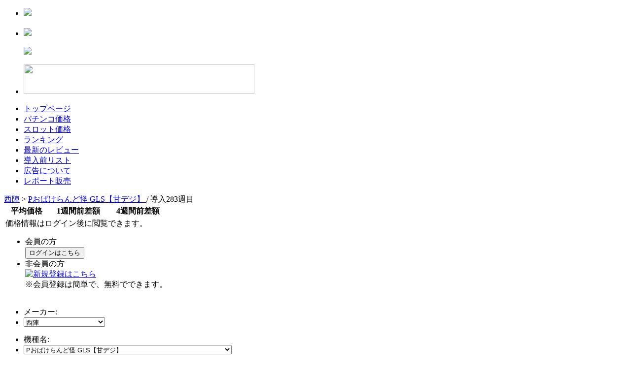

--- FILE ---
content_type: text/html; charset=EUC-JP
request_url: http://www.p-souba.com/1_16_280_30.htm
body_size: 54366
content:
<!DOCTYPE html PUBLIC "-//W3C//DTD XHTML 1.0 Transitional//EN" "http://www.w3.org/TR/xhtml1/DTD/xhtml1-transitional.dtd">
<html xmlns="http://www.w3.org/1999/xhtml" xml:lang="ja" lang="ja">
<head>
<meta http-equiv="content-type" content="text/html; charset=EUC-JP" />
<meta http-equiv="content-language" content="ja" />
<meta name="robots" content="index,follow" />
<meta name="keywords" content="パチンコ,中古機,中古パチンコ,中古台,相場,価格,中古機相場,p-souba,比較,中古台相場,中古パチスロ" />
<meta name="description" content="パチンコ店、卸販社専用のパチンコ、パチスロ中古機価格の相場サイト！" />
<meta name="rating" content="general" />
<meta name="author" content="guerrilla products" />
<meta name="copyright" content="Copyright &copy; 2007" />
<meta name="generator" content="XOOPS" />
<meta http-equiv="X-UA-Compatible" content="IE=edge,chrome=1">
<title>中古機相場.com - 相場表</title>
<link href="http://www.p-souba.com/shortcut.png" rel="SHORTCUT ICON" />
<link href="http://www.p-souba.com/smart_icon.png" rel="apple-touch-icon" />
<link rel="image_src" href="http://www.p-souba.com/images/saito_topimage.jpg"> 
<link rel="stylesheet" type="text/css" media="all" href="http://www.p-souba.com/xoops.css" />
<link rel="stylesheet" type="text/css" media="all" href="http://www.p-souba.com/themes/monotone5/style.css?20251007" />
<link rel="stylesheet" type="text/css" media="all" href="http://www.p-souba.com/themes/monotone5/starrating.css" />
<link rel="stylesheet" type="text/css" media="all" href="http://www.p-souba.com/themes/monotone5/stylesheet/toppage.css?20230501" />
<link rel="stylesheet" type="text/css" media="all" href="http://www.p-souba.com/themes/monotone5/ranking.css" />
<link rel="stylesheet" type="text/css" media="all" href="http://www.p-souba.com/themes/monotone5/stylesheet/newbb9/viewsyousai.css?20250228" />
<script src="http://www.p-souba.com/themes/monotone5/javascript/toppage.js?20251007" type="text/javascript"></script>
<script src="http://www.p-souba.com/themes/monotone5/javascript/wordBreak.js" type="text/javascript"></script>
<SCRIPT src="http://www.p-souba.com/themes/monotone5/javascript/flash.js" type=text/javascript></SCRIPT>
<SCRIPT src="http://www.p-souba.com/themes/monotone5/check_banner.js" type=text/javascript></SCRIPT>
<SCRIPT src="http://www.p-souba.com/themes/monotone5/rating.js" type=text/javascript></SCRIPT>
<SCRIPT src="http://www.p-souba.com/themes/monotone5/touhyo.js" type=text/javascript></SCRIPT>
<script src="http://www.p-souba.com/go/click.js" type="text/javascript"></script>


<SCRIPT src="http://www.p-souba.com/themes/monotone5/javascript/pulldown.js" type=text/javascript></SCRIPT><SCRIPT src="http://www.p-souba.com/themes/monotone5/javascript/sub_window_login.js" type=text/javascript></SCRIPT><script src="http://www.p-souba.com/jquery/jquery.js" type="text/javascript"></script><SCRIPT src="http://www.p-souba.com/themes/monotone5/javascript/number.js" type=text/javascript></SCRIPT><SCRIPT src="http://www.p-souba.com/themes/monotone5/javascript/copy.js" type=text/javascript></SCRIPT><script src="http://www.p-souba.com/Highcharts/js/highcharts.src.js" type="text/javascript"></script>
<!-- RMV: added module header -->

<script type="text/javascript">
<!--
//--></script><script type="text/javascript" src="http://www.p-souba.com/include/xoops.js"></script><script type="text/javascript"><!--
//-->
</script>

</head>

<!-- Global IE fix to avoid layout crash when single word size wider than column width -->
<!--[if IE]><style type="text/css"> body {word-wrap: break-word;}</style><![endif]-->

<body>



<!-- ページ全体の設定 -->
<div id="container">

<!-- ヘッダ -->
<div id="header">


<div id='contents_top'></div>


<div id='contents_middle'>
  <ul>
    <li class='saitoLogo'><a href="http://www.p-souba.com/" title="中古機相場.com"><img src=http://www.p-souba.com/images/monotone5/logo2.gif value="中古機相場.com"></a></li>
    <li class='saitoTitle'><h1><a href="http://www.p-souba.com/" title="中古機相場.com"><img src=http://www.p-souba.com/images/monotone5/title.gif value="中古機相場.com"></a></h1><h2><img src=http://www.p-souba.com/images/monotone5/title_word.gif value="中古パチンコ・パチスロ台の価格比較サイト"></h2></li>
    <li class='saitoKoukoku'>
    <a href="http://www.comdex.ne.jp/ptora/appli/index.html" onClick="gtag('event', 'page_view', {'page_path': '/adsence/top/p-tora'})" target="_blank"><img src="http://www.p-souba.com/images/random/pachitora3.gif" width="468" height="60" border="0"></a>    </li>
  </ul>
<div style='clear: both;'></div>
</div>



<div id='global_nav'>
	<ul>
		<li class='tt1'><span onMouseover='header_bar_background(1,1)' onMouseout='header_bar_background(2,1)' id='header_bar1'><a href='http://www.p-souba.com/'>トップページ</a></span></li>
		<li class='tt2'><span onMouseover='header_bar_background(1,2)' onMouseout='header_bar_background(2,2)' id='header_bar2'><a href='http://www.p-souba.com/1_0.htm'>パチンコ価格</a></span></li>
		<li class='tt3'><span onMouseover='header_bar_background(1,3)' onMouseout='header_bar_background(2,3)' id='header_bar3'><a href='http://www.p-souba.com/2_0.htm'>スロット価格</a></span></li>
		<li class='tt4'><span onMouseover='header_bar_background(1,4)' onMouseout='header_bar_background(2,4)' id='header_bar4'><a href='http://www.p-souba.com/krank_1.htm'>ランキング</a></span></li>
		<li class='tt5'><span onMouseover='header_bar_background(1,5)' onMouseout='header_bar_background(2,5)' id='header_bar5'><a href='http://www.p-souba.com/modules/xoopspoll/comnew.php'>最新のレビュー</a></span></li>
		<li class='tt6'><span onMouseover='header_bar_background(1,6)' onMouseout='header_bar_background(2,6)' id='header_bar6'><a href='http://www.p-souba.com/modules/newbb9/newlist.php'>導入前リスト</a></span></li>

		<li class='tt7'><span onMouseover='header_bar_background(1,7)' onMouseout='header_bar_background(2,7)' id='header_bar7'><a href='http://www.p-souba.com/koukoku.php'>広告について</a></span></li>
		<li class='tt8'><span onMouseover='header_bar_background(1,8)' onMouseout='header_bar_background(2,8)' id='header_bar8'><a href='http://www.p-souba.com/report.php'>レポート販売</a></span></li>
		
	</ul>
	<div style='clear: both;'></div>
</div>


</div>
<!-- ヘッダ ここまで -->

<div id="main-area">


<div id="content">
<script>

$(function() {
	
	var kakaku_graph = new Highcharts.Chart({
		credits: {enabled: false},
		chart: {
			type: 'line',
			renderTo: 'kakaku_graph',
			spacingTop: 5,
			spacingBottom: 5,
			spacingLeft: 5,
			spacingRight: 12,
		},
		title: {text: ''},
		subtitle: {text: ''},
		xAxis: {
			categories: ['12/02','','','','','12/09','','','','','12/16','','','','','12/23','','','','01/02'],
			labels: {
				style: {
					fontFamily: "'ヒラギノ角ゴ Pro W3', 'Hiragino Kaku Gothic Pro', 'Hiragino Kaku Gothic ProN', 'メイリオ', Meiryo, 'ＭＳ Ｐゴシック', Helvetica, Arial, sans-serif",
					fontSize: '10px'
				},
			},
		},
		yAxis: {
			title: {text: '', style: { color: '#666666', fontWeight: 'normal' }},
			labels: {
				formatter: function() { return this.value; },
				style: {
					fontFamily: "'ヒラギノ角ゴ Pro W3', 'Hiragino Kaku Gothic Pro', 'Hiragino Kaku Gothic ProN', 'メイリオ', Meiryo, 'ＭＳ Ｐゴシック', Helvetica, Arial, sans-serif",
					fontSize: '10px',
					letterSpacing: '-0.5px',
				},
			},
			min: 0,
			max: 20000,
			lineWidth: 1,
			minorGridLineColor: '#999',
			minorGridLineDashStyle: 'dot',
			minorTickInterval: 'auto',
			minorTickWidth: 0
		},
		legend: {
			enabled: false
		},
		tooltip: {
			enabled: false
		},
		plotOptions: {
			series: {
				lineWidth: 1,
			}
		},
		series: [
			{
				name: '30日平均',
				data: [],
				marker: {enabled: false},
				color: 'green',
			},
			{
				name: '10日平均',
				data: [],
				marker: {enabled: false},
				color: 'red',
			},
			{
				name: '平均価格',
				data: [],
				marker: {enabled: false},
				color: 'blue',
			},
		]
	});

	var sagaku_graph = new Highcharts.Chart({
		credits: {enabled: false},
		chart: {
			type: 'line',
			renderTo: 'sagaku_graph',
			plotBackgroundColor: {
				linearGradient: {x1: 0.5, y1: 0.5, x2: 0.5, y2: 0.51, x3: 0.5, y3: 1},
				stops: [
					[0, '#FFA0A0'],
					[1, 'rgb(255, 255, 255)'],
					[2, 'rgb(255, 255, 255)'],
				]
			},
			spacingTop: 5,
			spacingBottom: 5,
			spacingLeft: 17,
			spacingRight: 12,
		},
		title: {text: ''},
		subtitle: {text: ''},
		xAxis: {
			categories: ['12/02','','','','','12/09','','','','','12/16','','','','','12/23','','','','01/02'],
			labels: {
				style: {
					fontFamily: "'ヒラギノ角ゴ Pro W3', 'Hiragino Kaku Gothic Pro', 'Hiragino Kaku Gothic ProN', 'メイリオ', Meiryo, 'ＭＳ Ｐゴシック', Helvetica, Arial, sans-serif",
					fontSize: '10px'
				},
			},
		},
		yAxis: {
			title: {text: '', style: { color: '#666666', fontWeight: 'normal' }},
			labels: {
				formatter: function() { return this.value; },
				style: {
					fontFamily: "'ヒラギノ角ゴ Pro W3', 'Hiragino Kaku Gothic Pro', 'Hiragino Kaku Gothic ProN', 'メイリオ', Meiryo, 'ＭＳ Ｐゴシック', Helvetica, Arial, sans-serif",
					fontSize: '10px',
					letterSpacing: '-0.5px',
				},
			},
			min: -5,
			max: 5,
			lineWidth: 1,
			minorGridLineColor: '#999',
			minorGridLineDashStyle: 'dot',
			minorTickInterval: 'auto',
			minorTickWidth: 0
		},
		legend: {
			enabled: false
		},
		tooltip: {
			enabled: false
		},
		plotOptions: {
			series: {
				lineWidth: 1,
			}
		},
		series: [
			{
				name: '',
				data: [],
				marker: {enabled: false},
				color: 'red',
			},
		]
	});
});

</script>

<div id='syousai'>

<div class='maintitle'>
	<a href='http://www.p-souba.com/1_16.htm'>
		西陣</a>
	>
	<span class='main_kisyumei'>
		<a href='http://www.p-souba.com/1_16_280.htm'>
			Pおばけらんど怪 GLS【甘デジ】		</a>
	</span>
			/ 導入283週目
	</div>

<div class='leftcolumn'>

	<table class='kihon' oncopy="return false">
		
		<tr class='th_sindai0'>
			<th class='kakaku'>平均価格</th>
			<th class='sagaku'>1週間前差額</th>
			<th class='sagaku'>4週間前差額</th>
		</tr>
		
					
			<tr>
				<td class="no_data" colspan="3">
					<div class="text">価格情報はログイン後に閲覧できます。</div>
					<ul>
						<li class="login">
							<div class="title">会員の方</div>
							<div class="btn"><button type="button" onClick="subWindowLogin()">ログインはこちら</button></div>
						</li>
						<li class="register">
							<div class="title">非会員の方</div>
							<div class="btn">
								<a href="http://www.p-souba.com/register.php">
									<img src='http://www.p-souba.com/images/monotone5/sinki_touroku.gif' alt='新規登録はこちら'>
								</a>
							</div>
							<div class="description">※会員登録は簡単で、無料でできます。</div>
						</li>
					</ul>
				</td>
			</tr>
		    
		
	</table>
	
</div>
<div class='rightcolumn'>

	<ul class='clearfix'>
		<li class='select_title1'>メーカー:</li>
		<li class='select_syousai1'>
			<form>
				<select id='select_maker' onChange="maker_pulldown('select_maker', 1, 16)">
											<option value='0' >パチンコ</option>
											<option value='35' >愛喜</option>
											<option value='29' >アムテックス</option>
											<option value='2' >エース電研</option>
											<option value='36' >A-gon</option>
											<option value='32' >EXCITE</option>
											<option value='3' >奥村遊機</option>
											<option value='34' >オッケー.</option>
											<option value='31' >オリンピア</option>
											<option value='41' >オレンジ</option>
											<option value='42' >オーイズミ</option>
											<option value='4' >京楽産業</option>
											<option value='5' >銀座</option>
											<option value='38' >コナミアミューズメント</option>
											<option value='6' >サミー</option>
											<option value='7' >ＳＡＮＫＹＯ</option>
											<option value='30' >SanThree</option>
											<option value='8' >サンセイ</option>
											<option value='9' >三洋物産</option>
											<option value='40' >JFJ</option>
											<option value='28' >ジェイビー</option>
											<option value='10' >タイヨーＥＣ</option>
											<option value='11' >大一商会</option>
											<option value='26' >大都技研</option>
											<option value='25' >大和工業</option>
											<option value='12' >大和製作所</option>
											<option value='13' >高尾</option>
											<option value='1' >高砂</option>
											<option value='14' >竹屋</option>
											<option value='39' >ディ・ライト</option>
											<option value='15' >豊丸産業</option>
											<option value='37' >七匠</option>
											<option value='16' selected>西陣</option>
											<option value='17' >ニューギン</option>
											<option value='27' >P-CUBE</option>
											<option value='18' >ビスティ</option>
											<option value='19' >藤商事</option>
											<option value='20' >平和</option>
											<option value='33' >ベルコ</option>
											<option value='21' >まさむら</option>
											<option value='22' >マルホン</option>
											<option value='23' >ミズホ</option>
											<option value='24' >メーシー</option>
									</select>
			</form>
		</li>
	</ul>

	<ul class='clearfix'>
		<li class='select_title2'>機種名:</li>
		<li class='select_syousai2'>
			<form>
				<select id='select_kisyu' onChange="kisyu_pulldown('select_kisyu', 1, 16, 280)">
											<option value='308' >Pモモキュンソード 速撃3000+</option>
											<option value='307' >P桃剣閃撃 極</option>
											<option value='306' >PハイスクールD×D真紅GCA【甘デジ】</option>
											<option value='305' >Pモンキーターン超抜ZDa</option>
											<option value='304' >Pモモキュンソード閃撃GCA【甘デジ】 </option>
											<option value='303' >P刀使ノ巫女 甘デジver.【甘デジ】 </option>
											<option value='302' >P刀使ノ巫女 319ver.</option>
											<option value='301' >P結城友奈は勇者であるALLRUSH GCAa【甘デジ】</option>
											<option value='300' >P結城友奈は勇者であるALLRUSH</option>
											<option value='299' >P花満開 月光GCA【甘デジ】</option>
											<option value='298' >PハイスクールD×D 真紅</option>
											<option value='297' >Pおばけらんど2022【甘デジ】</option>
											<option value='296' >P刀使ノ巫女</option>
											<option value='295' >P春一番 恋絵巻 GC250XA【甘デジ】</option>
											<option value='294' >P春一番 恋絵巻 GC250A【甘デジ】</option>
											<option value='293' >P織田信奈の野望 全国版GC250Aa【甘デジ】</option>
											<option value='292' >P花満開 月光 THE FINAL</option>
											<option value='291' >PモンキーターンV GC250A【甘デジ】</option>
											<option value='290' >Pモモキュンソード閃撃</option>
											<option value='289' >P結城友奈は勇者であるGC250Ba【甘デジ】</option>
											<option value='288' >P織田信奈の野望 全国版</option>
											<option value='287' >PモンキーターンV</option>
											<option value='286' >PモモキュンソードGC250A【甘デジ】</option>
											<option value='285' >P春一番 恋絵巻 MB</option>
											<option value='284' >P春一番 恋絵巻 ZE</option>
											<option value='283' >P結城友奈は勇者である</option>
											<option value='282' >Pツインループ花満開GLA【甘デジ】</option>
											<option value='281' >Pおばけらんど怪 GL【甘デジ】</option>
											<option value='280' selected>Pおばけらんど怪 GLS【甘デジ】</option>
											<option value='279' >PモモキュンソードMC</option>
											<option value='278' >P13日の金曜日MA</option>
											<option value='277' >P13日の金曜日GLA【甘デジ】</option>
											<option value='276' >Pデカビスカス</option>
											<option value='275' >P春夏秋冬GLB【甘デジ】</option>
											<option value='274' >P春夏秋冬MA</option>
											<option value='273' >P春夏秋冬ZB</option>
											<option value='272' >PハイスクールD×D GLA【甘デジ】</option>
											<option value='271' >P13日の金曜日ZB</option>
											<option value='270' >Pツインループ花満開</option>
											<option value='269' >P Rewrite GLA【甘デジ】</option>
											<option value='268' >P春一番 花札昇舞 GO【甘デジ】</option>
											<option value='267' >Pおばけらんど怪XA</option>
											<option value='266' >Pおばけらんど怪ZA</option>
											<option value='265' >Pおばけらんど怪ZBS</option>
											<option value='264' >P春一番 花札昇舞 GLB【甘デジ】</option>
											<option value='263' >Pケロロ軍曹GLA【甘デジ】</option>
											<option value='262' >P V王 GLC【甘デジ】</option>
											<option value='261' >PハイスクールD×D MX</option>
											<option value='260' >PハイスクールD×D MA</option>
											<option value='259' >PハイスクールD×D ZD</option>
											<option value='258' >Pベルサイユのばら 革命への序曲 GLB【甘デジ】</option>
											<option value='257' >P V王 Legend XA</option>
											<option value='256' >P V王 Legend MC</option>
											<option value='255' >P Rewrite FB</option>
											<option value='254' >P Rewrite FA</option>
											<option value='253' >Pベルサイユのばら 革命への序曲 FA</option>
											<option value='252' >CR金の花満開 ZX2</option>
											<option value='251' >CRケロロ軍曹 ZA</option>
											<option value='250' >Pベルサイユのばら 革命への序曲 MA</option>
											<option value='249' >CR麻王DX ぷらちなGL【甘デジ】</option>
											<option value='248' >P春一番 花札昇舞</option>
											<option value='247' >PAモモキュンtheドラムGLA【甘デジ】</option>
											<option value='246' >PモモキュンtheドラムME</option>
											<option value='245' >CR織田信奈の野望II ぷらちなGL【甘デジ】</option>
											<option value='244' >CR GGGG SP【甘デジ】</option>
											<option value='243' >CR花満開 天の舞SP【甘デジ】</option>
											<option value='242' >CRケロロ軍曹 ぷらちなGL【甘デジ】</option>
											<option value='241' >CR織田信奈の野望II FB</option>
											<option value='240' >CR春一番 極上の花道 ZB</option>
											<option value='239' >CR金の花満開 ぷらちなGL【甘デジ】</option>
											<option value='238' >CR春一番 ぷらちなGL【甘デジ】</option>
											<option value='237' >CR織田信奈の野望II</option>
											<option value='236' >CR桃剣斬鬼FA</option>
											<option value='235' >CR春夏秋冬withさくらももこ劇場GL【甘デジ】</option>
											<option value='234' >CR金の花満開</option>
											<option value='233' >CRモンキーターン4【甘デジ】</option>
											<option value='232' >CR桃剣斬鬼 GL【甘デジ】</option>
											<option value='231' >CR春夏秋冬2400withさくらももこ劇場 FB</option>
											<option value='230' >CR春夏秋冬2400withさくらももこ劇場 ZA</option>
											<option value='229' >CR春一番 極上の花道 GL【甘デジ】</option>
											<option value='228' >CR恋姫夢想 GL【甘デジ】</option>
											<option value='227' >CRおばけらんど GL【甘デジ】</option>
											<option value='226' >CR ALL2025 with 100</option>
											<option value='225' >CR桃剣斬鬼 あたし！鬼にはめっぽう強いんですぅ</option>
											<option value='224' >CR春一番 極上の花道</option>
											<option value='223' >CR花満開 天ノ舞 GL【甘デジ】</option>
											<option value='222' >CRモモキュンソード3 NX</option>
											<option value='221' >CRちょいパチ麻王DX39【甘デジ】</option>
											<option value='220' >CRおばけらんど 199ver.</option>
											<option value='219' >CRおばけらんど 319ver.</option>
											<option value='218' >CR恋姫夢想MA</option>
											<option value='217' >CR恋姫夢想ZA</option>
											<option value='216' >CR春夏秋冬 HIGHビスカス GL【甘デジ】</option>
											<option value='215' >CR花満開 天ノ舞 ZB4</option>
											<option value='214' >CRゴールデンゲート～BLACK～GL【甘デジ】</option>
											<option value='213' >CR麻王DX SP【甘デジ】</option>
											<option value='212' >CR春夏秋冬 HIGHビスカス M</option>
											<option value='211' >CRちょいパチ モモキュンソード3 39【甘デジ】</option>
											<option value='210' >CR春夏秋冬 HIGHビスカス Z</option>
											<option value='209' >CRちょいパチさくらももこ劇場 ミラくるずきんちゃん39【甘デジ】</option>
											<option value='208' >CRさくらももこ劇場 ミラくるずきんちゃんMA2</option>
											<option value='207' >CRゴールデンゲート～BLACK～F</option>
											<option value='206' >CRゴールデンゲート～BLACK～ZC</option>
											<option value='205' >CR織田信奈の野望 GL66【甘デジ】</option>
											<option value='204' >CRモモキュンソード3GL【甘デジ】</option>
											<option value='203' >CRちょいパチ甦りパチンコ～花満開～29【甘デジ】</option>
											<option value='202' >CRさくらももこ劇場 ミラくるずきんちゃん GL【甘デジ】</option>
											<option value='201' >CR織田信奈の野望GL【甘デジ】</option>
											<option value='200' >CRベルサイユのばら 遥かな時を超えてGLK【甘デジ】</option>
											<option value='199' >CRモンキーターン 神速の勝利者GLB【甘デジ】</option>
											<option value='198' >CRモモキュンソード3 MA</option>
											<option value='197' >CRモモキュンソード3 FA</option>
											<option value='196' >CR織田信奈の野望 MA</option>
											<option value='195' >CR沖きゅんそーれXGL【甘デジ】</option>
											<option value='194' >CRベルサイユのばら 遙かな時を超えて GLST【甘デジ】</option>
											<option value='193' >CRモンキーターン 神速の勝利者 MB</option>
											<option value='192' >CR沖きゅんそーれX129</option>
											<option value='191' >CRゴールデンゲート GLK【甘デジ】</option>
											<option value='190' >CRヘブンブリッジ DS2【羽根物】</option>
											<option value='189' >CR甦りぱちんこ 春夏秋冬 GL【甘デジ】</option>
											<option value='188' >CRベルサイユのばら 遙かな時を超えて M</option>
											<option value='187' >CRベルサイユのばら 遙かな時を超えて FA</option>
											<option value='186' >CR交響詩篇エウレカセブン 真の約束の地 アネモネVer.【甘デジ】</option>
											<option value='185' >CRヘブンブリッジ DX2【羽根物】</option>
											<option value='184' >CRゴールデンゲート MB</option>
											<option value='183' >CRゴールデンゲート MA</option>
											<option value='182' >CRゴールデンゲート M95</option>
											<option value='181' >CR春一番 こいこい八でありんす GL【甘デジ】</option>
											<option value='180' >CR春一番 こいこい八でありんす M</option>
											<option value='179' >CRキカイダー S.I.C. GL【甘デジ】</option>
											<option value='178' >CR甦りぱちんこ 花満開 GLA【甘デジ】</option>
											<option value='177' >CR甦りぱちんこ 春夏秋冬 MA</option>
											<option value='176' >CR甦りぱちんこ 春夏秋冬 M</option>
											<option value='175' >CR甦りぱちんこ 花満開 GL【甘デジ】</option>
											<option value='174' >CRキカイダー S.I.C. MA</option>
											<option value='173' >CRキカイダー S.I.C. Z</option>
											<option value='172' >CR夜王 GLA【甘デジ】</option>
											<option value='171' >CR夜王 GL【甘デジ】</option>
											<option value='170' >CR甦りぱちんこ 花満開 M</option>
											<option value='169' >CRモンキーターン 誰よりも速く！ GL【甘デジ】</option>
											<option value='168' >CRモンキーターン 誰よりも速く！ M</option>
											<option value='167' >CRモモキュンソード パカパカ8 GLS【甘デジ】</option>
											<option value='166' >CR夜王 MA</option>
											<option value='165' >CR夜王 F</option>
											<option value='164' >CR夜王 Z</option>
											<option value='163' >CRモモキュンソード 星と黄金の太刀 GL【甘デジ】</option>
											<option value='162' >CRモモキュンソード パカパカ8 GLX</option>
											<option value='161' >CR春一番 こいこい八 GLA【甘デジ】</option>
											<option value='160' >CRモンキーターン 誰よりも速く！ Z</option>
											<option value='159' >CRモモキュンソード 星と黄金の太刀 LIGHT MIDDLE</option>
											<option value='158' >CRモモキュンソード 星と黄金の太刀 MAX</option>
											<option value='157' >CR春一番 こいこい八 GL【甘デジ】</option>
											<option value='156' >CR春一番 こいこい八 F</option>
											<option value='155' >CR交響詩篇エウレカセブン 真の約束の地 GLA【甘デジ】</option>
											<option value='154' >CR交響詩篇エウレカセブン 真の約束の地</option>
											<option value='153' >CR春夏秋冬 極上 粋な祭りだ！はっぴぃ！【甘デジ】</option>
											<option value='152' >CR春夏秋冬 極上 粋な祭りだ！せいやっ！</option>
											<option value='151' >CR春夏秋冬 極上 粋な祭りだ！わっしょい！</option>
											<option value='150' >CR花満開 極上 GL【甘デジ】</option>
											<option value='149' >CR花満開 極上 M</option>
											<option value='148' >CRブラスレイター GL【甘デジ】</option>
											<option value='147' >CR花満開 極上 FB</option>
											<option value='146' >CRブラスレイター F</option>
											<option value='145' >CR交響詩篇エウレカセブンspec2 MA</option>
											<option value='144' >CR SAMURAI7 GLA【甘デジ】</option>
											<option value='143' >CR春一番GLA【甘デジ】</option>
											<option value='142' >CR春一番MA GO楽</option>
											<option value='141' >CR交響詩篇エウレカセブンspec2 GLA【甘デジ】</option>
											<option value='140' >CR SAMURAI7 FB</option>
											<option value='139' >CR花満開 彩 GLA【甘デジ】</option>
											<option value='138' >CR花満開 彩 FD</option>
											<option value='137' >CR交響詩篇エウレカセブンspec2 ZC</option>
											<option value='136' >CR07-GHOST MA</option>
											<option value='135' >CR春夏秋冬 祭 GLA【甘デジ】</option>
											<option value='134' >CR輝DREAM GL【甘デジ】</option>
											<option value='133' >CR輝DREAM M</option>
											<option value='132' >CR輝DREAM F</option>
											<option value='131' >CR春夏秋冬 祭 FA</option>
											<option value='130' >CR花満開 麗 GLA【甘デジ】</option>
											<option value='129' >CR決戦 戦国制覇の道 GLB【甘デジ】</option>
											<option value='128' >CR花満開 麗 FA</option>
											<option value='127' >CR決戦 戦国制覇の道 FF</option>
											<option value='126' >CR決戦 戦国制覇の道 FE</option>
											<option value='125' >CR花鳥風月GLB【甘デジ】</option>
											<option value='124' >CR花鳥風月ZF</option>
											<option value='123' >CR花鳥風月FB</option>
											<option value='122' >CR花鳥風月FA</option>
											<option value='121' >CR豪血寺一族FB</option>
											<option value='120' >CR豪血寺一族FA</option>
											<option value='119' >CRめちゃ萌えGLE</option>
											<option value='118' >CRめちゃ萌えME</option>
											<option value='117' >CRめちゃ萌えSP GL【甘デジ】</option>
											<option value='116' >CRめちゃ萌えSP M</option>
											<option value='115' >CR築地魚河岸三代目GLC【甘デジ】</option>
											<option value='114' >CR新造人間キャシャーンGL【甘デジ】</option>
											<option value='113' >CR築地魚河岸三代目M</option>
											<option value='112' >CR築地魚河岸三代目FF</option>
											<option value='111' >CR舞-HiME GL【甘デジ】</option>
											<option value='110' >CR新造人間キャシャーンM</option>
											<option value='109' >CR新造人間キャシャーンFA</option>
											<option value='108' >CR新造人間キャシャーンZ</option>
											<option value='107' >CR舞-HiME F</option>
											<option value='106' >CR舞-HiME ZB</option>
											<option value='105' >CRレッドゾーンZA</option>
											<option value='104' >CR決戦 天翔る覇者GLA【甘デジ】</option>
											<option value='103' >CR決戦 天翔る覇者FD</option>
											<option value='102' >CR決戦 天翔る覇者FC</option>
											<option value='101' >CR決戦 天翔る覇者ZB</option>
											<option value='100' >CRサンバDEソヨリーナDA【羽根物】</option>
											<option value='99' >CRキカイダー01GL【甘デジ】</option>
											<option value='98' >CR009-1GL【甘デジ】</option>
											<option value='97' >CR桃キュン剣GL【甘デジ】</option>
											<option value='96' >CR桃キュン剣M</option>
											<option value='95' >CR桃キュン剣FB</option>
											<option value='94' >CR桃キュン剣FA</option>
											<option value='93' >CRキカイダー01Z</option>
											<option value='92' >CRキカイダー01F</option>
											<option value='91' >CRキカイダー01M</option>
											<option value='90' >CR交響詩篇エウレカセブンGLB【甘デジ】</option>
											<option value='89' >CR009-1F</option>
											<option value='88' >CR009-1Z</option>
											<option value='87' >CRパチンコ大賞LFZ【羽根物】</option>
											<option value='86' >CR交響詩篇エウレカセブンZC</option>
											<option value='85' >CR交響詩篇エウレカセブンF</option>
											<option value='84' >CR春一番FT</option>
											<option value='83' >CR春一番MT</option>
											<option value='82' >CR春一番GL【甘デジ】</option>
											<option value='81' >CRポップカルチャーM</option>
											<option value='80' >CRポップカルチャーGL【甘デジ】</option>
											<option value='79' >CR春夏秋冬FT</option>
											<option value='78' >CR春夏秋冬MT</option>
											<option value='77' >CRA春夏秋冬GL【甘デジ】</option>
											<option value='76' >CR花満開GL【甘デジ】</option>
											<option value='75' >CR花満開MT</option>
											<option value='74' >CRマスクGL【甘デジ】</option>
											<option value='73' >CRマスクXT</option>
											<option value='72' >CRマスクFT</option>
											<option value='71' >CR球界王GLB【甘デジ】</option>
											<option value='70' >CR球界王XTB</option>
											<option value='69' >CR球界王ZTB</option>
											<option value='68' >CR裸の大将放浪記GL【甘デジ】</option>
											<option value='67' >CR裸の大将放浪記FT</option>
											<option value='66' >CR海百景GL【甘デジ】</option>
											<option value='65' >CR海百景FT</option>
											<option value='64' >CR猿の惑星GL【甘デジ】</option>
											<option value='63' >CR猿の惑星FTX</option>
											<option value='62' >CR猿の惑星FTZ</option>
											<option value='61' >CR猿の惑星XT</option>
											<option value='60' >CRキャッツアイZT</option>
											<option value='59' >CRキャッツアイGL【甘デジ】</option>
											<option value='58' >CRキャッツアイST50【甘デジ】</option>
											<option value='57' >CRキャッツアイST100【甘デジ】</option>
											<option value='56' >CRキャッツアイST150</option>
											<option value='55' >CRキャッツアイXT</option>
											<option value='54' >キカイダーVSハカイダーRSTG【羽根物】</option>
											<option value='53' >CRキカイダーVSハカイダーRSW【羽根物】</option>
											<option value='52' >CRキカイダーVSハカイダーRSR【羽根物】</option>
											<option value='51' >CR女の華道RSM【羽根物】</option>
											<option value='50' >CRダンスブレイクEH【甘デジ】</option>
											<option value='49' >CR幻魔大戦XT</option>
											<option value='48' >CR幻魔大戦輪廻転生</option>
											<option value='47' >CR幻魔大戦GL【甘デジ】</option>
											<option value='46' >CR幻魔大戦FT</option>
											<option value='45' >CR小柳ルミ子FT</option>
											<option value='44' >CR小柳ルミ子XT</option>
											<option value='43' >CR小柳ルミ子GS</option>
											<option value='42' >CR小柳ルミ子GL【甘デジ】</option>
											<option value='41' >CRジャッキー・チェンGS</option>
											<option value='40' >CRジャッキー・チェンGLXT</option>
											<option value='39' >CRジャッキー・チェンGL【甘デジ】</option>
											<option value='38' >CRジャッキー・チェンGLFT</option>
											<option value='37' >爆走ルート241羽根物RSTG【羽根物】</option>
											<option value='36' >CR爆走ルート241羽根物RSZ【羽根物】</option>
											<option value='35' >CR花満開煌GL【甘デジ】</option>
											<option value='34' >花満開煌SV</option>
											<option value='33' >CR花満開煌XT</option>
											<option value='32' >CR花満開煌FT</option>
											<option value='31' >CR春夏秋冬GL(2005年)【甘デジ】</option>
											<option value='30' >CR春夏秋冬GSXZ</option>
											<option value='29' >CR花いちNH【甘デジ】</option>
											<option value='28' >CR紅外伝GSXT</option>
											<option value='27' >CR紅外伝GL【甘デジ】</option>
											<option value='26' >CR紅外伝GSV</option>
											<option value='25' >CR紅外伝GSX</option>
											<option value='24' >CR紅外伝GLX</option>
											<option value='23' >CRウッチャンナンチャンGLXT</option>
											<option value='22' >CRウッチャンナンチャンGLX</option>
											<option value='21' >CRウッチャンナンチャンGL【甘デジ】</option>
											<option value='20' >CRウッチャンナンチャンGSV</option>
											<option value='19' >CRウッチャンナンチャンGSX</option>
											<option value='18' >CRグルーヴ原人GSXZ</option>
											<option value='17' >CRグルーヴ原人GLF</option>
											<option value='16' >CRグルーヴ原人GRF</option>
											<option value='15' >CRグルーヴ原人GSF</option>
											<option value='14' >CRグルーヴ原人GLVZ</option>
											<option value='13' >CR爆走ルート241GSX</option>
											<option value='12' >CR爆走ルート241GSXZ</option>
											<option value='11' >CR爆走ルート241TSN</option>
											<option value='10' >CR爆走ルート241GL</option>
											<option value='9' >CR爆走ルート241VSV</option>
											<option value='8' >CR肩MOMI娘隊NSV2</option>
											<option value='7' >CR肩MOMI娘隊GS2</option>
											<option value='6' >CR肩MOMI娘隊GSX2</option>
											<option value='5' >CR人造人間キカイダーGXV3</option>
											<option value='4' >CR人造人間キカイダーGSX3</option>
											<option value='3' >CR人造人間キカイダーGSV3</option>
											<option value='2' >CRレッドライオンS【甘デジ】</option>
											<option value='1' >CR枠（西陣）</option>
									</select>
			</form>
		</li>
	</ul>

	<ul class='clearfix'>
		<li class='select_title2'>機種名検索:</li>
    	<li class='select_syousai2'>
    		<form action='http://www.p-souba.com/kensaku4.php'>
    		<input type='hidden' name='type' value='1'>
    		<input type='text' name='search' class='form_padding' style='width: 200px'>
    		<input type='submit' value='検索' class='select_submit'>
    		</form>
    	</li>
	</ul>

</div>

<div class='clear'></div>

<div class='leftcolumn2'>

	<div class='image'><img src='http://www.p-souba.com/images/kisyu/16-280.jpg'></div>
	<div class='copyright_maker'>NISHIJIN</div>
	<div class='copyright'></div>

</div>

<div class='centercolumn2'>

	<table class='ranking'>
	
		<tr class='th_sindai0'>
			<th>価格ランキング</th>
	    	<th>機種評価・レビュー</th>
	    </tr>

		<tr>
			<td class='jyuni'>
				<div class='jyuni2'>1096位</div>
				<div class='jyuni3'>1109機種中</div>
			</td>
			<td class='hyouka'>
				<div class='hyouka2'>平均評価0(全0件)</div>
				<div class='hyouka3'><img src='http://www.p-souba.com/images/rank/star1-1.gif'></div>
			</td>
		</tr>

	</table>
	
	<table class='kihon_specs'>
		
		<tr>
			<td class='item'>型式名</td>
			<td class='data'>Pおばけらんど怪GLS</td>
		</tr>
		
		<tr>
			<td class='item'>タイプ</td>
			<td class='data'>甘デジ</td>
		</tr>
		
		<tr>
			<td class='item'>
									確率
							</td>
			<td class='data'>
															1/99												</td>
		</tr>
		
		<tr>
			<td class='item'>スマート</td>
			<td class='data'>
									-
							</td>
		</tr>
		
		<tr>
			<td class='item'>検定通過日</td>
			<td class='data'>
				2020年3月								 	(東京都)
							</td>
		</tr>
		
		<tr>
			<td class='item'>導入時期</td>
			<td class='data'>
				2020年8月2日							</td>
		</tr>
		
	</table>

</div><div class='rightcolumn2'>

	<table id='kakaku_gurafu'>
	
		<tr class='th_sindai0'>
			<th>
				価格推移　
									１ヶ月
								　
									<a href='http://www.p-souba.com/1_16_280_60.htm'><u>２ヶ月</u></a>
								　
									<a href='http://www.p-souba.com/1_16_280_90.htm'><u>３ヶ月</u></a>
							</th>
		</tr>
		
		<tr>
		    <td class='gurafu'>
		    	<div>
		    		<span class='blue'>■平均価格</span>
		    		<span class='red'>■10日平均</span>
		    		<span class='green'>■30日平均</span>
		    	</div>
		    	<div class="graph_k">
		    		<div id="kakaku_graph" style="width: 260px; height: 160px;"></div>
		    				    			<div class="graph_login">ログイン後に閲覧できます</div>
		    				    	</div>
		    	<div class='juyou'>価格変動率(%)</div>
		    	<div>
		    		<div id="sagaku_graph" style="width: 260px; height: 75px;"></div>
		    	</div>
		    </td>
		</tr>
	</table>

</div>
<div class='clear'></div>
<div class='clear'></div>


<div id='middle_menu'>
	<ul>
		<li class='tab'>
							<span>レビュー</span>
					</li>
		<li class='tab'>
							<a href="http://www.p-souba.com/sp_1_16_280.htm#syousai_click">スペック</a>
					</li>
		<li class='tab'>
							<a href="http://www.p-souba.com/alert_1_16_280.htm#syousai_click">アラート機能</a>
					</li>
		<li class="large_space"></li>
		
			</ul>
</div>


<div class='leftcolumn3'>

	
			<form action='http://www.p-souba.com/modules/xoopspoll/kisyuhyouka.php' method='post' id='hyouka' name='hyouka' onsubmit='return hyoukacheck()'>
	
	<table id='review_toukou'>

		<tr>
			<td class='review_title' colspan='2'>機種評価・レビュー</td>
		</tr>
		
		<tr>
			<td colspan='2' class='space'></td>
		</tr>
		
		<tr>
			<td class='setumei'>

				<ul>
					<li class='name'>
						<span id='login_name'>
															<span style='color: #00BFFF; font-weight: bold'>ゲスト</span>様
													</span>様
					</li>
					<li class='explain'>この台への感想や評価をお聞かせ下さい。</li>
											<li class='no_login_form' id='no_login_form'>登録済みの方は <a href="javascript:void(0)" onClick="subWindowLogin()" style='text-decoration: underline'>こちら</a> よりログインして下さい。</li>
									</ul>

				<div class='spam_word'>

					<ul class='clearfix'>
						<li class='spam_number'>１.</li>
						<li class='spam_message'>誰かを誹謗中傷するような書き込み、またレビューに関係無い書き込みのみ記載されているものに関しましては運営スタッフが削除させて頂きます。</li>
					</ul>

					<ul class='clearfix'>
						<li class='spam_number'>２.</li>
						<li class='spam_message'>同一回線による同機種の複数連続投稿は削除対象となります。</li>
					</ul>

					<ul class='clearfix'>
						<li class='spam_number'>３.</li>
						<li class='spam_message'>他サイトの宣伝の為の書き込みのレビューは削除させて頂きます。</li>
					</ul>

					<ul class='clearfix'>
						<li class='spam_number'>４.</li>
						<li class='spam_message'>パチンコ業界に携わっている方以外の書き込みはお控え頂ければ幸いです。</li>
					</ul>

					<ul class='clearfix'>
						<li class='spam_number'>５.</li>
						<li class='spam_message'>あまりにも上記の状態がひどい場合はアカウント自体の削除やアクセス制限、通報を行います。</li>
					</ul>

					<ul class='clearfix'>
						<li class='spam_number'>６.</li>
						<li class='spam_message'>問題が無い場合、投稿後にすぐに掲載されますが、不適切な表現が含まれている可能性がある場合には運営が確認した後に掲載となります。</li>
					</ul>

				</div>

			</td><td class='nyuuryoku_start'>

								
					
					<div class='hname'>

						<ul class='clearfix'>
							<li class='title'>ニックネーム</li>
							<li class='nyuuryoku'><input type="text" name="name" id="handle_name" size="30" maxlength="30" value="" class='form_padding'></li>
						</ul>

					</div>

					<div class='tensuu'>

						<ul class='clearfix'>
							<li class='title2'>この台の点数</li>
							<li class='nyuuryoku2'>
								<ul class='star-rating'>
									<li class='current-rating' id='current-rating' style='width: 0px; list-style-type: none;'></li>
									<li style='list-style-type: none;'><a href="javascript:rateImg(1,1)" title='1 star out of 5' class='one-star'>1</a></li>
									<li style='list-style-type: none;'><a href="javascript:rateImg(2,1)" title='2 stars out of 5' class='two-stars'>2</a></li>
									<li style='list-style-type: none;'><a href="javascript:rateImg(3,1)" title='3 stars out of 5' class='three-stars'>3</a></li>
									<li style='list-style-type: none;'><a href="javascript:rateImg(4,1)" title='4 stars out of 5' class='four-stars'>4</a></li>
									<li style='list-style-type: none;'><a href="javascript:rateImg(5,1)" title='5 stars out of 5' class='five-stars'>5</a></li>
								</ul>
							</li>
						</ul>

					</div>

					
					<div class='comment'><textarea name='comment' cols='50' rows='6' class='form_padding'></textarea></div>

					<div class='spam_check_suuji'>
						<ul class='clearfix'>
							<li class='suuji'>
								<script language='javascript' type='text/javascript'><!--
									putcheckimage('0');
								--></script>
							</li>
							<li class='suuji_button'>
								<div class='suuji_img'>※画像の数字を入力して下さい</div>
								<div class='suuji_input'><input type='text' name='suuji' size='15' maxlength='5' class='form_padding'></div>
							</li>
						</ul>
					</div>
					
					<div class='review_submit'><input type='submit' name='contents_submit' class='formButton' id='contents_submit' value='レビューを投稿する' /></div>

				
			</td>
		</tr>

		<tr>
			<td colspan='2' class='space'></td>
		</tr>

	</table>

	<input type='hidden' name='hyouka_a'>
	<input type='hidden' name='uid' id='review_uid' value='0'>
	<input type='hidden' name='sindai' value='0'>
	<input type='hidden' name='ppid' id='review_ppid' value='0'>
	<input type='hidden' name='user' id='review_user' value='0'>
	<input type='hidden' name='kenmei' id='review_kenmei' value='0'>
	<input type='hidden' name='forumid' value='1'>
	<input type='hidden' name='makerid' value='16'>
	<input type='hidden' name='titleid' value='280'>

	</form>


	
		<table id='chuuko_tensuu'>
		
			<tr>
				<td class='chuuko_backhaikei'>
					<center>
						<table class='chuuko_table'>
							<tr>
								<td class='review_left2'>
									<div class='hosi_title'>導入後評価</div>

									<table class='hosi'>
										
																					<tr>
												<td class='hosi_image'><img src='http://www.p-souba.com/images/rank/star1-1s.gif'></td>
												<td class='hosi_kensuu'>0件</td>
											</tr>
																					<tr>
												<td class='hosi_image'><img src='http://www.p-souba.com/images/rank/star1-2s.gif'></td>
												<td class='hosi_kensuu'>0件</td>
											</tr>
																					<tr>
												<td class='hosi_image'><img src='http://www.p-souba.com/images/rank/star1-3s.gif'></td>
												<td class='hosi_kensuu'>0件</td>
											</tr>
																					<tr>
												<td class='hosi_image'><img src='http://www.p-souba.com/images/rank/star1-4s.gif'></td>
												<td class='hosi_kensuu'>0件</td>
											</tr>
																					<tr>
												<td class='hosi_image'><img src='http://www.p-souba.com/images/rank/star1-5s.gif'></td>
												<td class='hosi_kensuu'>0件</td>
											</tr>
										
									</table>

								</td>
								<td class='review_right2'>

									<div class='hyouka'>導入後評価</div>
									<div class='hyouka_image'><img src=http://www.p-souba.com/images/rank/star1-1.gif></div>
									<div class='hyouka_tensuu'>平均評価0</div>

									<div class='review_suu'>レビュー数 0件</div>
									

								</td>
							</tr>
						</table>
					</center>

					<div class='koumoku_title_chuuko'>導入後のレビュー</div>
					<table class='chuuko_review_toukou'>
						
											</table>

					
				</td>
			</tr>
		</table>
	
	<table id='sindai_tensuu'>
		<tr>
			<td class='sindai_backhaikei'>

				<center>
				
					<table class='sindai_table'>
						<tr>
							<td class='review_left2'>

								<div class='hosi_title'>導入前評価</div>

								<table class='hosi2'>
								
																			<tr>
											<td class='hosi_image'><img src='http://www.p-souba.com/images/rank/star1-1s.gif'></td>
											<td class='hosi_kensuu'>0件</td>
										</tr>
																			<tr>
											<td class='hosi_image'><img src='http://www.p-souba.com/images/rank/star1-2s.gif'></td>
											<td class='hosi_kensuu'>2件</td>
										</tr>
																			<tr>
											<td class='hosi_image'><img src='http://www.p-souba.com/images/rank/star1-3s.gif'></td>
											<td class='hosi_kensuu'>0件</td>
										</tr>
																			<tr>
											<td class='hosi_image'><img src='http://www.p-souba.com/images/rank/star1-4s.gif'></td>
											<td class='hosi_kensuu'>0件</td>
										</tr>
																			<tr>
											<td class='hosi_image'><img src='http://www.p-souba.com/images/rank/star1-5s.gif'></td>
											<td class='hosi_kensuu'>0件</td>
										</tr>
									
								</table>

							</td>
							<td class='review_center2'>

																<table class='dounyuu'>
								
																			<tr>
											<td class='dounyuu_title'>見送り</td>
											<td class='dounyuu_kensuu'>1件</td>
										</tr>
																			<tr>
											<td class='dounyuu_title'>バラエティ</td>
											<td class='dounyuu_kensuu'>1件</td>
										</tr>
																			<tr>
											<td class='dounyuu_title'>半列</td>
											<td class='dounyuu_kensuu'>0件</td>
										</tr>
																			<tr>
											<td class='dounyuu_title'>１列</td>
											<td class='dounyuu_kensuu'>0件</td>
										</tr>
																			<tr>
											<td class='dounyuu_title'>１ＢＯＸ</td>
											<td class='dounyuu_kensuu'>0件</td>
										</tr>
																			<tr>
											<td class='dounyuu_title'>それ以上</td>
											<td class='dounyuu_kensuu'>0件</td>
										</tr>
									
								</table>

							</td>
							<td class='review_right2'>

								<div class='hyouka'>導入前評価</div>
								<div class='hyouka_image'><img src=http://www.p-souba.com/images/rank/star1-2n.gif></div>
								<div class='hyouka_tensuu'>平均評価2</div>

								<div class='review_suu'>レビュー数 2件</div>
								
							</td>
						</tr>
					</table>
				</center>

				<div class='koumoku_title_sindai'>導入前のレビュー</div>

				<table class='sindai_review_toukou'>
				
											<tr>
							<td class='koumoku_data'>

								<div class='koumoku1'>
									<ul>
										<li class='koumoku1_img'><img src='http://www.p-souba.com/images/rank/star1-2n.gif'></li>
										<li class='koumoku1_sankou'>
											<span id='ajaxgoukei45373'>1071</span> 人中 
											<span id='ajaxyes45373'>571</span> 人が「参考になった」と投票しています。
										</li>
									</ul>
								</div>
								<div class='clear'></div>

																	<div class='koumoku2'>
										投稿者 <span class='koumoku2_guest'>ナニヌ</span> 
										- ゲストによる投稿です　(2020/07/30)
									</div>
								
								<div class='koumoku3'>
									試打 - <span class='koumoku3_red'>試打無し</span> 
									導入推奨数 - <span class='koumoku3_red'>見送り</span>
								</div>

								<div class='koumoku4'>このコンテンツの甘はほっといても適度に長期動いてくれるので１～２台なら有りだが暫くしたら遊タイム付きで出しそうなので迷い所</div>

								<div class='koumoku5' id='ajaxdiv45373'>　</div>

								<div class='koumoku6'>
									<ul class='clearfix'>
										<li class='koumoku6_word'>このレビューは参考になりましたか？</li>
										<li class='koumoku6_img'>
											<a href='http://www.p-souba.com/modules/xoopspoll/votehyouka2.php?forumid=1&makerid=16&titleid=280&poll_id=45373&touhyou=1&tgoukei=1071&tyes=571&backurl='  target="javavote" onClick='window.open("", "javavote", "width=550,height=130,scrollbars=yes")'><img src='http://www.p-souba.com/images/review_yes.gif'></a>
											<a href='http://www.p-souba.com/modules/xoopspoll/votehyouka2.php?forumid=1&makerid=16&titleid=280&poll_id=45373&touhyou=2&tgoukei=1071&tyes=571&backurl='  target="javavote" onClick='window.open("", "javavote", "width=550,height=130,scrollbars=yes")'><img src='http://www.p-souba.com/images/review_no.gif'></a>
										<li class='ihan'>
											<a href="http://www.p-souba.com/modules/newbb9/violation_report.php?log_id=45373" onclick="javascript:window.open('http://www.p-souba.com/modules/newbb9/violation_report.php?log_id=45373', '', 'width=450, height=340, menubar=no, toolbar=no, scrollbars=yes'); return false;">違反報告</a>
										</li>
									</ul>
								</div>

							</td>
						</tr>
											<tr>
							<td class='koumoku_data'>

								<div class='koumoku1'>
									<ul>
										<li class='koumoku1_img'><img src='http://www.p-souba.com/images/rank/star1-2n.gif'></li>
										<li class='koumoku1_sankou'>
											<span id='ajaxgoukei45300'>1189</span> 人中 
											<span id='ajaxyes45300'>609</span> 人が「参考になった」と投票しています。
										</li>
									</ul>
								</div>
								<div class='clear'></div>

																	<div class='koumoku2'>
										投稿者 <span class='koumoku2_user'>さる</span> 
										 <b>マスター</b>　(2020/07/16)
									</div>
								
								<div class='koumoku3'>
									試打 - <span class='koumoku3_red'>試打無し</span> 
									導入推奨数 - <span class='koumoku3_red'>バラエティ</span>
								</div>

								<div class='koumoku4'>スペックは悪くないと思います。<br />
ですが残念ながら、集客力も無く目立つ機械でも無いだけに、好結果は期待出来ません。<br />
4円→低貸しも含めて長期運用出来る可能性はありますので、バラならアリ。</div>

								<div class='koumoku5' id='ajaxdiv45300'>　</div>

								<div class='koumoku6'>
									<ul class='clearfix'>
										<li class='koumoku6_word'>このレビューは参考になりましたか？</li>
										<li class='koumoku6_img'>
											<a href='http://www.p-souba.com/modules/xoopspoll/votehyouka2.php?forumid=1&makerid=16&titleid=280&poll_id=45300&touhyou=1&tgoukei=1189&tyes=609&backurl='  target="javavote" onClick='window.open("", "javavote", "width=550,height=130,scrollbars=yes")'><img src='http://www.p-souba.com/images/review_yes.gif'></a>
											<a href='http://www.p-souba.com/modules/xoopspoll/votehyouka2.php?forumid=1&makerid=16&titleid=280&poll_id=45300&touhyou=2&tgoukei=1189&tyes=609&backurl='  target="javavote" onClick='window.open("", "javavote", "width=550,height=130,scrollbars=yes")'><img src='http://www.p-souba.com/images/review_no.gif'></a>
										<li class='ihan'>
											<a href="http://www.p-souba.com/modules/newbb9/violation_report.php?log_id=45300" onclick="javascript:window.open('http://www.p-souba.com/modules/newbb9/violation_report.php?log_id=45300', '', 'width=450, height=340, menubar=no, toolbar=no, scrollbars=yes'); return false;">違反報告</a>
										</li>
									</ul>
								</div>

							</td>
						</tr>
					
				</table>
				
			</td>
		</tr>
	</table>


</div><div class='rightcolumn3'>

<div class='psensor_link'><a href='https://www.p-sensor.co.jp/' target='_blank'><img src='http://www.p-souba.com/images/random/p-sensor11.gif' alt='P-SENSOR'></a></div>

</div>

<div class='clear'></div>

<br><br>

</div>



</div>
<!-- main area 終了 -->


<!-- フッタ部分の定義 -->
<div id="footerbar">

<img src='http://www.p-souba.com/images/monotone5/footer_bar.gif'>
<div id='footermenu'>
  <ul>
    <li><a href="http://www.p-souba.com/link.php" title="リンク">リンク</a></li>
    <li><a href="http://www.p-souba.com/policy.php" title="中古機相場プライバシーポリシー">プライバシーポリシー</a></li>
    <li><a href="http://www.p-souba.com/tyosaku.php" title="著作権について">著作権</a></li>
    <li><a href="http://www.p-souba.com/kiyaku.php" title="中古機相場会員規約">会員規約</a></li>
    <li><a href="http://www.p-souba.com/tokutei.php" title="中古機相場特定商取引">特定商取引</a></li>
    <li><a href="http://www.p-souba.com/sitemap.php" title="中古機相場サイトマップ">サイトマップ</a></li>
    <li><a href="http://www.p-souba.com/koukoku.php" title="広告">広告について</a></li>
    <li><a href="http://www.p-souba.com/mail.php" title="お問合せ">お問合せ</a></li>
    <li><a href="http://www.p-souba.com/gaiyou.php" title="中古機相場会社概要">会社概要</a></li>
  </ul>
<div class='clear'></div>
</div>

<img src='http://www.p-souba.com/images/monotone5/footer_copyright.gif'>
<!-- <div id='copyright'><{$xoops_footer}></div> -->




<SCRIPT src="http://www.p-souba.com/themes/monotone5/touhyo.js" type=text/javascript></SCRIPT>
<script src="http://www.p-souba.com/themes/monotone5/rating.js" type="text/javascript"></script>


<!-- Google tag (gtag.js) -->
<script async src="https://www.googletagmanager.com/gtag/js?id=G-JJZDYGE616"></script>
<script>
  window.dataLayer = window.dataLayer || [];
  function gtag(){dataLayer.push(arguments);}
  gtag('js', new Date());

  gtag('config', 'G-JJZDYGE616');
  gtag('config', 'UA-7334113-1');
</script>
<!-- フッタ部分終わり -->


</div>

<!-- script src=http://www.p-souba.com/chanel.js type=text/javascript --><!-- /script -->

</div>

<script type="text/javascript">
  var _fout_queue = _fout_queue || {}; if (_fout_queue.segment === void 0) _fout_queue.segment = {};
  if (_fout_queue.segment.queue === void 0) _fout_queue.segment.queue = [];

  _fout_queue.segment.queue.push({
    'user_id': 6953
  });

  (function() {
    var el = document.createElement('script'); el.type = 'text/javascript'; el.async = true;
    el.src = (('https:' == document.location.protocol) ? 'https://' : 'http://') + 'js.fout.jp/segmentation.js';
    var s = document.getElementsByTagName('script')[0]; s.parentNode.insertBefore(el, s);
  })();
</script>

</body>
</html>

--- FILE ---
content_type: application/javascript
request_url: http://www.p-souba.com/go/click.js
body_size: 969
content:
function wget(url)
{
	// ���
	var http = null;
try{
var http = new XMLHttpRequest();
}catch(e){
try{
var http = new ActiveXObject("Msxml2.XMLHTTP");
}catch(e){
try{
var http = new ActiveXObject("Microsoft.XMLHTTP");
}catch(e){
return null;
}
}
}

	// �����M
	http.open("GET", url, true);
	http.send(null);
}
function sanclick(clickid)
{
	var el = document.activeElement;
	var url = el.href;
	var clickid = clickid;
	wget("http://www.p-souba.com/go/gocount.cgi?" + url + "**" + clickid);
}

function banarclick()
{
	var el = document.activeElement;
	var url = el.href;
	wget("http://www.p-souba.com/go/gocountbanar.cgi?" + url);
}

function tradeclick()
{
	var el = document.activeElement;
	var url = el.href;
	wget("http://www.p-souba.com/go/gocounttrade.cgi?" + url);
}
function keihinclick(keihinid)
{
	var el = document.activeElement;
	var url = el.href;
	var keihinid = keihinid;
	wget("http://www.p-souba.com/go/gocountkeihin.cgi?" + url + "**" + keihinid);
}

--- FILE ---
content_type: application/javascript
request_url: http://www.p-souba.com/Highcharts/js/highcharts.src.js
body_size: 105426
content:
// ==ClosureCompiler==
// @compilation_level SIMPLE_OPTIMIZATIONS

/**
 * @license Highcharts JS v2.2.5 (2012-06-08)
 *
 * (c) 2009-2011 Torstein Honsi
 *
 * License: www.highcharts.com/license
 */

// JSLint options:
/*global Highcharts, document, window, navigator, setInterval, clearInterval, clearTimeout, setTimeout, location, jQuery, $, console */

(function () {
// encapsulated variables
var UNDEFINED,
	doc = document,
	win = window,
	math = Math,
	mathRound = math.round,
	mathFloor = math.floor,
	mathCeil = math.ceil,
	mathMax = math.max,
	mathMin = math.min,
	mathAbs = math.abs,
	mathCos = math.cos,
	mathSin = math.sin,
	mathPI = math.PI,
	deg2rad = mathPI * 2 / 360,


	// some variables
	userAgent = navigator.userAgent,
	isIE = /msie/i.test(userAgent) && !win.opera,
	docMode8 = doc.documentMode === 8,
	isWebKit = /AppleWebKit/.test(userAgent),
	isFirefox = /Firefox/.test(userAgent),
	SVG_NS = 'http://www.w3.org/2000/svg',
	hasSVG = !!doc.createElementNS && !!doc.createElementNS(SVG_NS, 'svg').createSVGRect,
	hasBidiBug = isFirefox && parseInt(userAgent.split('Firefox/')[1], 10) < 4, // issue #38
	useCanVG = !hasSVG && !isIE && !!doc.createElement('canvas').getContext,
	Renderer,
	hasTouch = doc.documentElement.ontouchstart !== UNDEFINED,
	symbolSizes = {},
	idCounter = 0,
	garbageBin,
	defaultOptions,
	dateFormat, // function
	globalAnimation,
	pathAnim,
	timeUnits,
	noop = function () {},

	// some constants for frequently used strings
	DIV = 'div',
	ABSOLUTE = 'absolute',
	RELATIVE = 'relative',
	HIDDEN = 'hidden',
	PREFIX = 'highcharts-',
	VISIBLE = 'visible',
	PX = 'px',
	NONE = 'none',
	M = 'M',
	L = 'L',
	/*
	 * Empirical lowest possible opacities for TRACKER_FILL
	 * IE6: 0.002
	 * IE7: 0.002
	 * IE8: 0.002
	 * IE9: 0.00000000001 (unlimited)
	 * FF: 0.00000000001 (unlimited)
	 * Chrome: 0.000001
	 * Safari: 0.000001
	 * Opera: 0.00000000001 (unlimited)
	 */
	TRACKER_FILL = 'rgba(192,192,192,' + (hasSVG ? 0.000001 : 0.002) + ')', // invisible but clickable
	//TRACKER_FILL = 'rgba(192,192,192,0.5)',
	NORMAL_STATE = '',
	HOVER_STATE = 'hover',
	SELECT_STATE = 'select',
	MILLISECOND = 'millisecond',
	SECOND = 'second',
	MINUTE = 'minute',
	HOUR = 'hour',
	DAY = 'day',
	WEEK = 'week',
	MONTH = 'month',
	YEAR = 'year',

	// constants for attributes
	FILL = 'fill',
	LINEAR_GRADIENT = 'linearGradient',
	STOPS = 'stops',
	STROKE = 'stroke',
	STROKE_WIDTH = 'stroke-width',

	// time methods, changed based on whether or not UTC is used
	makeTime,
	getMinutes,
	getHours,
	getDay,
	getDate,
	getMonth,
	getFullYear,
	setMinutes,
	setHours,
	setDate,
	setMonth,
	setFullYear,


	// lookup over the types and the associated classes
	seriesTypes = {};

// The Highcharts namespace
win.Highcharts = {};

/**
 * Extend an object with the members of another
 * @param {Object} a The object to be extended
 * @param {Object} b The object to add to the first one
 */
function extend(a, b) {
	var n;
	if (!a) {
		a = {};
	}
	for (n in b) {
		a[n] = b[n];
	}
	return a;
}

/**
 * Take an array and turn into a hash with even number arguments as keys and odd numbers as
 * values. Allows creating constants for commonly used style properties, attributes etc.
 * Avoid it in performance critical situations like looping
 */
function hash() {
	var i = 0,
		args = arguments,
		length = args.length,
		obj = {};
	for (; i < length; i++) {
		obj[args[i++]] = args[i];
	}
	return obj;
}

/**
 * Shortcut for parseInt
 * @param {Object} s
 * @param {Number} mag Magnitude
 */
function pInt(s, mag) {
	return parseInt(s, mag || 10);
}

/**
 * Check for string
 * @param {Object} s
 */
function isString(s) {
	return typeof s === 'string';
}

/**
 * Check for object
 * @param {Object} obj
 */
function isObject(obj) {
	return typeof obj === 'object';
}

/**
 * Check for array
 * @param {Object} obj
 */
function isArray(obj) {
	return Object.prototype.toString.call(obj) === '[object Array]';
}

/**
 * Check for number
 * @param {Object} n
 */
function isNumber(n) {
	return typeof n === 'number';
}

function log2lin(num) {
	return math.log(num) / math.LN10;
}
function lin2log(num) {
	return math.pow(10, num);
}

/**
 * Remove last occurence of an item from an array
 * @param {Array} arr
 * @param {Mixed} item
 */
function erase(arr, item) {
	var i = arr.length;
	while (i--) {
		if (arr[i] === item) {
			arr.splice(i, 1);
			break;
		}
	}
	//return arr;
}

/**
 * Returns true if the object is not null or undefined. Like MooTools' $.defined.
 * @param {Object} obj
 */
function defined(obj) {
	return obj !== UNDEFINED && obj !== null;
}

/**
 * Set or get an attribute or an object of attributes. Can't use jQuery attr because
 * it attempts to set expando properties on the SVG element, which is not allowed.
 *
 * @param {Object} elem The DOM element to receive the attribute(s)
 * @param {String|Object} prop The property or an abject of key-value pairs
 * @param {String} value The value if a single property is set
 */
function attr(elem, prop, value) {
	var key,
		setAttribute = 'setAttribute',
		ret;

	// if the prop is a string
	if (isString(prop)) {
		// set the value
		if (defined(value)) {

			elem[setAttribute](prop, value);

		// get the value
		} else if (elem && elem.getAttribute) { // elem not defined when printing pie demo...
			ret = elem.getAttribute(prop);
		}

	// else if prop is defined, it is a hash of key/value pairs
	} else if (defined(prop) && isObject(prop)) {
		for (key in prop) {
			elem[setAttribute](key, prop[key]);
		}
	}
	return ret;
}
/**
 * Check if an element is an array, and if not, make it into an array. Like
 * MooTools' $.splat.
 */
function splat(obj) {
	return isArray(obj) ? obj : [obj];
}


/**
 * Return the first value that is defined. Like MooTools' $.pick.
 */
function pick() {
	var args = arguments,
		i,
		arg,
		length = args.length;
	for (i = 0; i < length; i++) {
		arg = args[i];
		if (typeof arg !== 'undefined' && arg !== null) {
			return arg;
		}
	}
}

/**
 * Set CSS on a given element
 * @param {Object} el
 * @param {Object} styles Style object with camel case property names
 */
function css(el, styles) {
	if (isIE) {
		if (styles && styles.opacity !== UNDEFINED) {
			styles.filter = 'alpha(opacity=' + (styles.opacity * 100) + ')';
		}
	}
	extend(el.style, styles);
}

/**
 * Utility function to create element with attributes and styles
 * @param {Object} tag
 * @param {Object} attribs
 * @param {Object} styles
 * @param {Object} parent
 * @param {Object} nopad
 */
function createElement(tag, attribs, styles, parent, nopad) {
	var el = doc.createElement(tag);
	if (attribs) {
		extend(el, attribs);
	}
	if (nopad) {
		css(el, {padding: 0, border: NONE, margin: 0});
	}
	if (styles) {
		css(el, styles);
	}
	if (parent) {
		parent.appendChild(el);
	}
	return el;
}

/**
 * Extend a prototyped class by new members
 * @param {Object} parent
 * @param {Object} members
 */
function extendClass(parent, members) {
	var object = function () {};
	object.prototype = new parent();
	extend(object.prototype, members);
	return object;
}

/**
 * How many decimals are there in a number
 */
function getDecimals(number) {
	
	number = (number || 0).toString();
	
	return number.indexOf('.') > -1 ? 
		number.split('.')[1].length :
		0;
}

/**
 * Format a number and return a string based on input settings
 * @param {Number} number The input number to format
 * @param {Number} decimals The amount of decimals
 * @param {String} decPoint The decimal point, defaults to the one given in the lang options
 * @param {String} thousandsSep The thousands separator, defaults to the one given in the lang options
 */
function numberFormat(number, decimals, decPoint, thousandsSep) {
	var lang = defaultOptions.lang,
		// http://kevin.vanzonneveld.net/techblog/article/javascript_equivalent_for_phps_number_format/
		n = number,
		c = decimals === -1 ?
			getDecimals(number) :
			(isNaN(decimals = mathAbs(decimals)) ? 2 : decimals),
		d = decPoint === undefined ? lang.decimalPoint : decPoint,
		t = thousandsSep === undefined ? lang.thousandsSep : thousandsSep,
		s = n < 0 ? "-" : "",
		i = String(pInt(n = mathAbs(+n || 0).toFixed(c))),
		j = i.length > 3 ? i.length % 3 : 0;

	return s + (j ? i.substr(0, j) + t : "") + i.substr(j).replace(/(\d{3})(?=\d)/g, "$1" + t) +
		(c ? d + mathAbs(n - i).toFixed(c).slice(2) : "");
}

/**
 * Pad a string to a given length by adding 0 to the beginning
 * @param {Number} number
 * @param {Number} length
 */
function pad(number, length) {
	// Create an array of the remaining length +1 and join it with 0's
	return new Array((length || 2) + 1 - String(number).length).join(0) + number;
}

/**
 * Based on http://www.php.net/manual/en/function.strftime.php
 * @param {String} format
 * @param {Number} timestamp
 * @param {Boolean} capitalize
 */
dateFormat = function (format, timestamp, capitalize) {
	if (!defined(timestamp) || isNaN(timestamp)) {
		return 'Invalid date';
	}
	format = pick(format, '%Y-%m-%d %H:%M:%S');

	var date = new Date(timestamp),
		key, // used in for constuct below
		// get the basic time values
		hours = date[getHours](),
		day = date[getDay](),
		dayOfMonth = date[getDate](),
		month = date[getMonth](),
		fullYear = date[getFullYear](),
		lang = defaultOptions.lang,
		langWeekdays = lang.weekdays,
		/* // uncomment this and the 'W' format key below to enable week numbers
		weekNumber = function () {
			var clone = new Date(date.valueOf()),
				day = clone[getDay]() == 0 ? 7 : clone[getDay](),
				dayNumber;
			clone.setDate(clone[getDate]() + 4 - day);
			dayNumber = mathFloor((clone.getTime() - new Date(clone[getFullYear](), 0, 1, -6)) / 86400000);
			return 1 + mathFloor(dayNumber / 7);
		},
		*/

		// list all format keys
		replacements = {

			// Day
			'a': langWeekdays[day].substr(0, 3), // Short weekday, like 'Mon'
			'A': langWeekdays[day], // Long weekday, like 'Monday'
			'd': pad(dayOfMonth), // Two digit day of the month, 01 to 31
			'e': dayOfMonth, // Day of the month, 1 through 31

			// Week (none implemented)
			//'W': weekNumber(),

			// Month
			'b': lang.shortMonths[month], // Short month, like 'Jan'
			'B': lang.months[month], // Long month, like 'January'
			'm': pad(month + 1), // Two digit month number, 01 through 12

			// Year
			'y': fullYear.toString().substr(2, 2), // Two digits year, like 09 for 2009
			'Y': fullYear, // Four digits year, like 2009

			// Time
			'H': pad(hours), // Two digits hours in 24h format, 00 through 23
			'I': pad((hours % 12) || 12), // Two digits hours in 12h format, 00 through 11
			'l': (hours % 12) || 12, // Hours in 12h format, 1 through 12
			'M': pad(date[getMinutes]()), // Two digits minutes, 00 through 59
			'p': hours < 12 ? 'AM' : 'PM', // Upper case AM or PM
			'P': hours < 12 ? 'am' : 'pm', // Lower case AM or PM
			'S': pad(date.getSeconds()), // Two digits seconds, 00 through  59
			'L': pad(mathRound(timestamp % 1000), 3) // Milliseconds (naming from Ruby)
		};


	// do the replaces
	for (key in replacements) {
		format = format.replace('%' + key, replacements[key]);
	}

	// Optionally capitalize the string and return
	return capitalize ? format.substr(0, 1).toUpperCase() + format.substr(1) : format;
};

/**
 * Take an interval and normalize it to multiples of 1, 2, 2.5 and 5
 * @param {Number} interval
 * @param {Array} multiples
 * @param {Number} magnitude
 * @param {Object} options
 */
function normalizeTickInterval(interval, multiples, magnitude, options) {
	var normalized, i;

	// round to a tenfold of 1, 2, 2.5 or 5
	magnitude = pick(magnitude, 1);
	normalized = interval / magnitude;

	// multiples for a linear scale
	if (!multiples) {
		multiples = [1, 2, 2.5, 5, 10];

		// the allowDecimals option
		if (options && options.allowDecimals === false) {
			if (magnitude === 1) {
				multiples = [1, 2, 5, 10];
			} else if (magnitude <= 0.1) {
				multiples = [1 / magnitude];
			}
		}
	}

	// normalize the interval to the nearest multiple
	for (i = 0; i < multiples.length; i++) {
		interval = multiples[i];
		if (normalized <= (multiples[i] + (multiples[i + 1] || multiples[i])) / 2) {
			break;
		}
	}

	// multiply back to the correct magnitude
	interval *= magnitude;

	return interval;
}

/**
 * Get a normalized tick interval for dates. Returns a configuration object with
 * unit range (interval), count and name. Used to prepare data for getTimeTicks. 
 * Previously this logic was part of getTimeTicks, but as getTimeTicks now runs
 * of segments in stock charts, the normalizing logic was extracted in order to 
 * prevent it for running over again for each segment having the same interval. 
 * #662, #697.
 */
function normalizeTimeTickInterval(tickInterval, unitsOption) {
	var units = unitsOption || [[
				MILLISECOND, // unit name
				[1, 2, 5, 10, 20, 25, 50, 100, 200, 500] // allowed multiples
			], [
				SECOND,
				[1, 2, 5, 10, 15, 30]
			], [
				MINUTE,
				[1, 2, 5, 10, 15, 30]
			], [
				HOUR,
				[1, 2, 3, 4, 6, 8, 12]
			], [
				DAY,
				[1, 2]
			], [
				WEEK,
				[1, 2]
			], [
				MONTH,
				[1, 2, 3, 4, 6]
			], [
				YEAR,
				null
			]],
		unit = units[units.length - 1], // default unit is years
		interval = timeUnits[unit[0]],
		multiples = unit[1],
		count,
		i;
		
	// loop through the units to find the one that best fits the tickInterval
	for (i = 0; i < units.length; i++) {
		unit = units[i];
		interval = timeUnits[unit[0]];
		multiples = unit[1];


		if (units[i + 1]) {
			// lessThan is in the middle between the highest multiple and the next unit.
			var lessThan = (interval * multiples[multiples.length - 1] +
						timeUnits[units[i + 1][0]]) / 2;

			// break and keep the current unit
			if (tickInterval <= lessThan) {
				break;
			}
		}
	}

	// prevent 2.5 years intervals, though 25, 250 etc. are allowed
	if (interval === timeUnits[YEAR] && tickInterval < 5 * interval) {
		multiples = [1, 2, 5];
	}
	
	// prevent 2.5 years intervals, though 25, 250 etc. are allowed
	if (interval === timeUnits[YEAR] && tickInterval < 5 * interval) {
		multiples = [1, 2, 5];
	}

	// get the count
	count = normalizeTickInterval(tickInterval / interval, multiples);
	
	return {
		unitRange: interval,
		count: count,
		unitName: unit[0]
	};
}

/**
 * Set the tick positions to a time unit that makes sense, for example
 * on the first of each month or on every Monday. Return an array
 * with the time positions. Used in datetime axes as well as for grouping
 * data on a datetime axis.
 *
 * @param {Object} normalizedInterval The interval in axis values (ms) and the count
 * @param {Number} min The minimum in axis values
 * @param {Number} max The maximum in axis values
 * @param {Number} startOfWeek
 */
function getTimeTicks(normalizedInterval, min, max, startOfWeek) {
	var tickPositions = [],
		i,
		higherRanks = {},
		useUTC = defaultOptions.global.useUTC,
		minYear, // used in months and years as a basis for Date.UTC()
		minDate = new Date(min),
		interval = normalizedInterval.unitRange,
		count = normalizedInterval.count;

	

	if (interval >= timeUnits[SECOND]) { // second
		minDate.setMilliseconds(0);
		minDate.setSeconds(interval >= timeUnits[MINUTE] ? 0 :
			count * mathFloor(minDate.getSeconds() / count));
	}

	if (interval >= timeUnits[MINUTE]) { // minute
		minDate[setMinutes](interval >= timeUnits[HOUR] ? 0 :
			count * mathFloor(minDate[getMinutes]() / count));
	}

	if (interval >= timeUnits[HOUR]) { // hour
		minDate[setHours](interval >= timeUnits[DAY] ? 0 :
			count * mathFloor(minDate[getHours]() / count));
	}

	if (interval >= timeUnits[DAY]) { // day
		minDate[setDate](interval >= timeUnits[MONTH] ? 1 :
			count * mathFloor(minDate[getDate]() / count));
	}

	if (interval >= timeUnits[MONTH]) { // month
		minDate[setMonth](interval >= timeUnits[YEAR] ? 0 :
			count * mathFloor(minDate[getMonth]() / count));
		minYear = minDate[getFullYear]();
	}

	if (interval >= timeUnits[YEAR]) { // year
		minYear -= minYear % count;
		minDate[setFullYear](minYear);
	}

	// week is a special case that runs outside the hierarchy
	if (interval === timeUnits[WEEK]) {
		// get start of current week, independent of count
		minDate[setDate](minDate[getDate]() - minDate[getDay]() +
			pick(startOfWeek, 1));
	}


	// get tick positions
	i = 1;
	minYear = minDate[getFullYear]();
	var time = minDate.getTime(),
		minMonth = minDate[getMonth](),
		minDateDate = minDate[getDate](),
		timezoneOffset = useUTC ? 
			0 : 
			(24 * 3600 * 1000 + minDate.getTimezoneOffset() * 60 * 1000) % (24 * 3600 * 1000); // #950

	// iterate and add tick positions at appropriate values
	while (time < max) {
		tickPositions.push(time);

		// if the interval is years, use Date.UTC to increase years
		if (interval === timeUnits[YEAR]) {
			time = makeTime(minYear + i * count, 0);

		// if the interval is months, use Date.UTC to increase months
		} else if (interval === timeUnits[MONTH]) {
			time = makeTime(minYear, minMonth + i * count);

		// if we're using global time, the interval is not fixed as it jumps
		// one hour at the DST crossover
		} else if (!useUTC && (interval === timeUnits[DAY] || interval === timeUnits[WEEK])) {
			time = makeTime(minYear, minMonth, minDateDate +
				i * count * (interval === timeUnits[DAY] ? 1 : 7));

		// else, the interval is fixed and we use simple addition
		} else {
			time += interval * count;
			
			// mark new days if the time is dividable by day
			if (interval <= timeUnits[HOUR] && time % timeUnits[DAY] === timezoneOffset) {
				higherRanks[time] = DAY;
			}
		}

		i++;
	}
	
	// push the last time
	tickPositions.push(time);

	// record information on the chosen unit - for dynamic label formatter
	tickPositions.info = extend(normalizedInterval, {
		higherRanks: higherRanks,
		totalRange: interval * count
	});

	return tickPositions;
}

/**
 * Helper class that contains variuos counters that are local to the chart.
 */
function ChartCounters() {
	this.color = 0;
	this.symbol = 0;
}

ChartCounters.prototype =  {
	/**
	 * Wraps the color counter if it reaches the specified length.
	 */
	wrapColor: function (length) {
		if (this.color >= length) {
			this.color = 0;
		}
	},

	/**
	 * Wraps the symbol counter if it reaches the specified length.
	 */
	wrapSymbol: function (length) {
		if (this.symbol >= length) {
			this.symbol = 0;
		}
	}
};


/**
 * Utility method that sorts an object array and keeping the order of equal items.
 * ECMA script standard does not specify the behaviour when items are equal.
 */
function stableSort(arr, sortFunction) {
	var length = arr.length,
		sortValue,
		i;

	// Add index to each item
	for (i = 0; i < length; i++) {
		arr[i].ss_i = i; // stable sort index
	}

	arr.sort(function (a, b) {
		sortValue = sortFunction(a, b);
		return sortValue === 0 ? a.ss_i - b.ss_i : sortValue;
	});

	// Remove index from items
	for (i = 0; i < length; i++) {
		delete arr[i].ss_i; // stable sort index
	}
}

/**
 * Non-recursive method to find the lowest member of an array. Math.min raises a maximum
 * call stack size exceeded error in Chrome when trying to apply more than 150.000 points. This
 * method is slightly slower, but safe.
 */
function arrayMin(data) {
	var i = data.length,
		min = data[0];

	while (i--) {
		if (data[i] < min) {
			min = data[i];
		}
	}
	return min;
}

/**
 * Non-recursive method to find the lowest member of an array. Math.min raises a maximum
 * call stack size exceeded error in Chrome when trying to apply more than 150.000 points. This
 * method is slightly slower, but safe.
 */
function arrayMax(data) {
	var i = data.length,
		max = data[0];

	while (i--) {
		if (data[i] > max) {
			max = data[i];
		}
	}
	return max;
}

/**
 * Utility method that destroys any SVGElement or VMLElement that are properties on the given object.
 * It loops all properties and invokes destroy if there is a destroy method. The property is
 * then delete'ed.
 * @param {Object} The object to destroy properties on
 * @param {Object} Exception, do not destroy this property, only delete it.
 */
function destroyObjectProperties(obj, except) {
	var n;
	for (n in obj) {
		// If the object is non-null and destroy is defined
		if (obj[n] && obj[n] !== except && obj[n].destroy) {
			// Invoke the destroy
			obj[n].destroy();
		}

		// Delete the property from the object.
		delete obj[n];
	}
}


/**
 * Discard an element by moving it to the bin and delete
 * @param {Object} The HTML node to discard
 */
function discardElement(element) {
	// create a garbage bin element, not part of the DOM
	if (!garbageBin) {
		garbageBin = createElement(DIV);
	}

	// move the node and empty bin
	if (element) {
		garbageBin.appendChild(element);
	}
	garbageBin.innerHTML = '';
}

/**
 * Provide error messages for debugging, with links to online explanation 
 */
function error(code, stop) {
	var msg = 'Highcharts error #' + code + ': www.highcharts.com/errors/' + code;
	if (stop) {
		throw msg;
	} else if (win.console) {
		console.log(msg);
	}
}

/**
 * Fix JS round off float errors
 * @param {Number} num
 */
function correctFloat(num) {
	return parseFloat(
		num.toPrecision(14)
	);
}

/**
 * The time unit lookup
 */
/*jslint white: true*/
timeUnits = hash(
	MILLISECOND, 1,
	SECOND, 1000,
	MINUTE, 60000,
	HOUR, 3600000,
	DAY, 24 * 3600000,
	WEEK, 7 * 24 * 3600000,
	MONTH, 30 * 24 * 3600000,
	YEAR, 31556952000
);
/*jslint white: false*/
/**
 * Path interpolation algorithm used across adapters
 */
pathAnim = {
	/**
	 * Prepare start and end values so that the path can be animated one to one
	 */
	init: function (elem, fromD, toD) {
		fromD = fromD || '';
		var shift = elem.shift,
			bezier = fromD.indexOf('C') > -1,
			numParams = bezier ? 7 : 3,
			endLength,
			slice,
			i,
			start = fromD.split(' '),
			end = [].concat(toD), // copy
			startBaseLine,
			endBaseLine,
			sixify = function (arr) { // in splines make move points have six parameters like bezier curves
				i = arr.length;
				while (i--) {
					if (arr[i] === M) {
						arr.splice(i + 1, 0, arr[i + 1], arr[i + 2], arr[i + 1], arr[i + 2]);
					}
				}
			};

		if (bezier) {
			sixify(start);
			sixify(end);
		}

		// pull out the base lines before padding
		if (elem.isArea) {
			startBaseLine = start.splice(start.length - 6, 6);
			endBaseLine = end.splice(end.length - 6, 6);
		}

		// if shifting points, prepend a dummy point to the end path
		if (shift <= end.length / numParams) {
			while (shift--) {
				end = [].concat(end).splice(0, numParams).concat(end);
			}
		}
		elem.shift = 0; // reset for following animations

		// copy and append last point until the length matches the end length
		if (start.length) {
			endLength = end.length;
			while (start.length < endLength) {

				//bezier && sixify(start);
				slice = [].concat(start).splice(start.length - numParams, numParams);
				if (bezier) { // disable first control point
					slice[numParams - 6] = slice[numParams - 2];
					slice[numParams - 5] = slice[numParams - 1];
				}
				start = start.concat(slice);
			}
		}

		if (startBaseLine) { // append the base lines for areas
			start = start.concat(startBaseLine);
			end = end.concat(endBaseLine);
		}
		return [start, end];
	},

	/**
	 * Interpolate each value of the path and return the array
	 */
	step: function (start, end, pos, complete) {
		var ret = [],
			i = start.length,
			startVal;

		if (pos === 1) { // land on the final path without adjustment points appended in the ends
			ret = complete;

		} else if (i === end.length && pos < 1) {
			while (i--) {
				startVal = parseFloat(start[i]);
				ret[i] =
					isNaN(startVal) ? // a letter instruction like M or L
						start[i] :
						pos * (parseFloat(end[i] - startVal)) + startVal;

			}
		} else { // if animation is finished or length not matching, land on right value
			ret = end;
		}
		return ret;
	}
};


/**
 * Set the global animation to either a given value, or fall back to the
 * given chart's animation option
 * @param {Object} animation
 * @param {Object} chart
 */
function setAnimation(animation, chart) {
	globalAnimation = pick(animation, chart.animation);
}



// check for a custom HighchartsAdapter defined prior to this file
var globalAdapter = win.HighchartsAdapter,
	adapter = globalAdapter || {},

	// Utility functions. If the HighchartsAdapter is not defined, adapter is an empty object
	// and all the utility functions will be null. In that case they are populated by the
	// default adapters below.
	adapterRun = adapter.adapterRun,
	getScript = adapter.getScript,
	each = adapter.each,
	grep = adapter.grep,
	offset = adapter.offset,
	map = adapter.map,
	merge = adapter.merge,
	addEvent = adapter.addEvent,
	removeEvent = adapter.removeEvent,
	fireEvent = adapter.fireEvent,
	washMouseEvent = adapter.washMouseEvent,
	animate = adapter.animate,
	stop = adapter.stop;

/*
 * Define the adapter for frameworks. If an external adapter is not defined,
 * Highcharts reverts to the built-in jQuery adapter.
 */
if (globalAdapter && globalAdapter.init) {
	// Initialize the adapter with the pathAnim object that takes care
	// of path animations.
	globalAdapter.init(pathAnim);
}
if (!globalAdapter && win.jQuery) {
	var jQ = jQuery;

	/**
	 * Downloads a script and executes a callback when done.
	 * @param {String} scriptLocation
	 * @param {Function} callback
	 */
	getScript = jQ.getScript;
	
	/**
	 * A direct link to jQuery methods. MooTools and Prototype adapters must be implemented for each case of method.
	 * @param {Object} elem The HTML element
	 * @param {String} method Which method to run on the wrapped element
	 */
	adapterRun = function (elem, method) {
		return jQ(elem)[method]();
	};

	/**
	 * Utility for iterating over an array. Parameters are reversed compared to jQuery.
	 * @param {Array} arr
	 * @param {Function} fn
	 */
	each = function (arr, fn) {
		var i = 0,
			len = arr.length;
		for (; i < len; i++) {
			if (fn.call(arr[i], arr[i], i, arr) === false) {
				return i;
			}
		}
	};

	/**
	 * Filter an array
	 */
	grep = jQ.grep;

	/**
	 * Map an array
	 * @param {Array} arr
	 * @param {Function} fn
	 */
	map = function (arr, fn) {
		//return jQuery.map(arr, fn);
		var results = [],
			i = 0,
			len = arr.length;
		for (; i < len; i++) {
			results[i] = fn.call(arr[i], arr[i], i, arr);
		}
		return results;

	};

	/**
	 * Deep merge two objects and return a third object
	 */
	merge = function () {
		var args = arguments;
		return jQ.extend(true, null, args[0], args[1], args[2], args[3]);
	};

	/**
	 * Get the position of an element relative to the top left of the page
	 */
	offset = function (el) {
		return jQ(el).offset();
	};

	/**
	 * Add an event listener
	 * @param {Object} el A HTML element or custom object
	 * @param {String} event The event type
	 * @param {Function} fn The event handler
	 */
	addEvent = function (el, event, fn) {
		jQ(el).bind(event, fn);
	};

	/**
	 * Remove event added with addEvent
	 * @param {Object} el The object
	 * @param {String} eventType The event type. Leave blank to remove all events.
	 * @param {Function} handler The function to remove
	 */
	removeEvent = function (el, eventType, handler) {
		// workaround for jQuery issue with unbinding custom events:
		// http://forum.jquery.com/topic/javascript-error-when-unbinding-a-custom-event-using-jquery-1-4-2
		var func = doc.removeEventListener ? 'removeEventListener' : 'detachEvent';
		if (doc[func] && !el[func]) {
			el[func] = function () {};
		}

		jQ(el).unbind(eventType, handler);
	};

	/**
	 * Fire an event on a custom object
	 * @param {Object} el
	 * @param {String} type
	 * @param {Object} eventArguments
	 * @param {Function} defaultFunction
	 */
	fireEvent = function (el, type, eventArguments, defaultFunction) {
		var event = jQ.Event(type),
			detachedType = 'detached' + type,
			defaultPrevented;

		// Remove warnings in Chrome when accessing layerX and layerY. Although Highcharts
		// never uses these properties, Chrome includes them in the default click event and
		// raises the warning when they are copied over in the extend statement below.
		//
		// To avoid problems in IE (see #1010) where we cannot delete the properties and avoid
		// testing if they are there (warning in chrome) the only option is to test if running IE.
		if (!isIE && eventArguments) {
			delete eventArguments.layerX;
			delete eventArguments.layerY;
		}

		extend(event, eventArguments);

		// Prevent jQuery from triggering the object method that is named the
		// same as the event. For example, if the event is 'select', jQuery
		// attempts calling el.select and it goes into a loop.
		if (el[type]) {
			el[detachedType] = el[type];
			el[type] = null;
		}

		// Wrap preventDefault and stopPropagation in try/catch blocks in
		// order to prevent JS errors when cancelling events on non-DOM
		// objects. #615.
		each(['preventDefault', 'stopPropagation'], function (fn) {
			var base = event[fn];
			event[fn] = function () {
				try {
					base.call(event);
				} catch (e) {
					if (fn === 'preventDefault') {
						defaultPrevented = true;
					}
				}
			};
		});

		// trigger it
		jQ(el).trigger(event);

		// attach the method
		if (el[detachedType]) {
			el[type] = el[detachedType];
			el[detachedType] = null;
		}

		if (defaultFunction && !event.isDefaultPrevented() && !defaultPrevented) {
			defaultFunction(event);
		}
	};
	
	/**
	 * Extension method needed for MooTools
	 */
	washMouseEvent = function (e) {
		return e;
	};

	/**
	 * Animate a HTML element or SVG element wrapper
	 * @param {Object} el
	 * @param {Object} params
	 * @param {Object} options jQuery-like animation options: duration, easing, callback
	 */
	animate = function (el, params, options) {
		var $el = jQ(el);
		if (params.d) {
			el.toD = params.d; // keep the array form for paths, used in jQ.fx.step.d
			params.d = 1; // because in jQuery, animating to an array has a different meaning
		}

		$el.stop();
		$el.animate(params, options);

	};
	/**
	 * Stop running animation
	 */
	stop = function (el) {
		jQ(el).stop();
	};


	//=== Extend jQuery on init

	/*jslint unparam: true*//* allow unused param x in this function */
	jQ.extend(jQ.easing, {
		easeOutQuad: function (x, t, b, c, d) {
			return -c * (t /= d) * (t - 2) + b;
		}
	});
	/*jslint unparam: false*/

	// extend the animate function to allow SVG animations
	var jFx = jQ.fx,
		jStep = jFx.step;

	// extend some methods to check for elem.attr, which means it is a Highcharts SVG object
	each(['cur', '_default', 'width', 'height'], function (fn, i) {
		var obj = jStep,
			base,
			elem;
			
		// Handle different parent objects
		if (fn === 'cur') {
			obj = jFx.prototype; // 'cur', the getter, relates to jFx.prototype
		
		} else if (fn === '_default' && jQ.Tween) { // jQuery 1.8 model
			obj = jQ.Tween.propHooks[fn];
			fn = 'set';
		}

		// Overwrite the method
		base = obj[fn];
		if (base) { // step.width and step.height don't exist in jQuery < 1.7

			// create the extended function replacement
			obj[fn] = function (fx) {

				// jFx.prototype.cur does not use fx argument
				fx = i ? fx : this;

				// shortcut
				elem = fx.elem;

				// jFX.prototype.cur returns the current value. The other ones are setters
				// and returning a value has no effect.
				return elem.attr ? // is SVG element wrapper
					elem.attr(fx.prop, fn === 'cur' ? UNDEFINED : fx.now) : // apply the SVG wrapper's method
					base.apply(this, arguments); // use jQuery's built-in method
			};
		}
	});

	// animate paths
	jStep.d = function (fx) {
		var elem = fx.elem;


		// Normally start and end should be set in state == 0, but sometimes,
		// for reasons unknown, this doesn't happen. Perhaps state == 0 is skipped
		// in these cases
		if (!fx.started) {
			var ends = pathAnim.init(elem, elem.d, elem.toD);
			fx.start = ends[0];
			fx.end = ends[1];
			fx.started = true;
		}


		// interpolate each value of the path
		elem.attr('d', pathAnim.step(fx.start, fx.end, fx.pos, elem.toD));

	};
}

/* ****************************************************************************
 * Handle the options                                                         *
 *****************************************************************************/
var

defaultLabelOptions = {
	enabled: true,
	// rotation: 0,
	align: 'center',
	x: 0,
	y: 15,
	/*formatter: function () {
		return this.value;
	},*/
	style: {
		color: '#666',
		fontSize: '11px',
		lineHeight: '14px'
	}
};

defaultOptions = {
	colors: ['#4572A7', '#AA4643', '#89A54E', '#80699B', '#3D96AE',
		'#DB843D', '#92A8CD', '#A47D7C', '#B5CA92'],
	symbols: ['circle', 'diamond', 'square', 'triangle', 'triangle-down'],
	lang: {
		loading: 'Loading...',
		months: ['January', 'February', 'March', 'April', 'May', 'June', 'July',
				'August', 'September', 'October', 'November', 'December'],
		shortMonths: ['Jan', 'Feb', 'Mar', 'Apr', 'May', 'Jun', 'Jul', 'Aug', 'Sep', 'Oct', 'Nov', 'Dec'],
		weekdays: ['Sunday', 'Monday', 'Tuesday', 'Wednesday', 'Thursday', 'Friday', 'Saturday'],
		decimalPoint: '.',
		resetZoom: 'Reset zoom',
		resetZoomTitle: 'Reset zoom level 1:1',
		thousandsSep: ','
	},
	global: {
		useUTC: true,
		canvasToolsURL: 'http://code.highcharts.com/2.2.5/modules/canvas-tools.js'
	},
	chart: {
		//animation: true,
		//alignTicks: false,
		//reflow: true,
		//className: null,
		//events: { load, selection },
		//margin: [null],
		//marginTop: null,
		//marginRight: null,
		//marginBottom: null,
		//marginLeft: null,
		borderColor: '#4572A7',
		//borderWidth: 0,
		borderRadius: 5,
		defaultSeriesType: 'line',
		ignoreHiddenSeries: true,
		//inverted: false,
		//shadow: false,
		spacingTop: 10,
		spacingRight: 10,
		spacingBottom: 15,
		spacingLeft: 10,
		style: {
			fontFamily: '"Lucida Grande", "Lucida Sans Unicode", Verdana, Arial, Helvetica, sans-serif', // default font
			fontSize: '12px'
		},
		backgroundColor: '#FFFFFF',
		//plotBackgroundColor: null,
		plotBorderColor: '#C0C0C0',
		//plotBorderWidth: 0,
		//plotShadow: false,
		//zoomType: ''
		resetZoomButton: {
			theme: {
				zIndex: 20
			},
			position: {
				align: 'right',
				x: -10,
				//verticalAlign: 'top',
				y: 10
			}
			// relativeTo: 'plot'
		}
	},
	title: {
		text: 'Chart title',
		align: 'center',
		// floating: false,
		// margin: 15,
		// x: 0,
		// verticalAlign: 'top',
		y: 15,
		style: {
			color: '#3E576F',
			fontSize: '16px'
		}

	},
	subtitle: {
		text: '',
		align: 'center',
		// floating: false
		// x: 0,
		// verticalAlign: 'top',
		y: 30,
		style: {
			color: '#6D869F'
		}
	},

	plotOptions: {
		line: { // base series options
			allowPointSelect: false,
			showCheckbox: false,
			animation: {
				duration: 1000
			},
			//connectNulls: false,
			//cursor: 'default',
			//clip: true,
			//dashStyle: null,
			//enableMouseTracking: true,
			events: {},
			//legendIndex: 0,
			lineWidth: 2,
			shadow: true,
			// stacking: null,
			marker: {
				enabled: true,
				//symbol: null,
				lineWidth: 0,
				radius: 4,
				lineColor: '#FFFFFF',
				//fillColor: null,
				states: { // states for a single point
					hover: {
						//radius: base + 2
					},
					select: {
						fillColor: '#FFFFFF',
						lineColor: '#000000',
						lineWidth: 2
					}
				}
			},
			point: {
				events: {}
			},
			dataLabels: merge(defaultLabelOptions, {
				enabled: false,
				y: -6,
				formatter: function () {
					return this.y;
				}
				// backgroundColor: undefined,
				// borderColor: undefined,
				// borderRadius: undefined,
				// borderWidth: undefined,
				// padding: 3,
				// shadow: false
			}),
			cropThreshold: 300, // draw points outside the plot area when the number of points is less than this
			pointRange: 0,
			//pointStart: 0,
			//pointInterval: 1,
			showInLegend: true,
			states: { // states for the entire series
				hover: {
					//enabled: false,
					//lineWidth: base + 1,
					marker: {
						// lineWidth: base + 1,
						// radius: base + 1
					}
				},
				select: {
					marker: {}
				}
			},
			stickyTracking: true
			//tooltip: {
				//pointFormat: '<span style="color:{series.color}">{series.name}</span>: <b>{point.y}</b>'
				//valueDecimals: null,
				//xDateFormat: '%A, %b %e, %Y',
				//valuePrefix: '',
				//ySuffix: ''				
			//}
			// turboThreshold: 1000
			// zIndex: null
		}
	},
	labels: {
		//items: [],
		style: {
			//font: defaultFont,
			position: ABSOLUTE,
			color: '#3E576F'
		}
	},
	legend: {
		enabled: true,
		align: 'center',
		//floating: false,
		layout: 'horizontal',
		labelFormatter: function () {
			return this.name;
		},
		borderWidth: 1,
		borderColor: '#909090',
		borderRadius: 5,
		navigation: {
			// animation: true,
			activeColor: '#3E576F',
			// arrowSize: 12
			inactiveColor: '#CCC'
			// style: {} // text styles
		},
		// margin: 10,
		// reversed: false,
		shadow: false,
		// backgroundColor: null,
		/*style: {
			padding: '5px'
		},*/
		itemStyle: {
			cursor: 'pointer',
			color: '#3E576F',
			fontSize: '12px'
		},
		itemHoverStyle: {
			//cursor: 'pointer', removed as of #601
			color: '#000'
		},
		itemHiddenStyle: {
			color: '#CCC'
		},
		itemCheckboxStyle: {
			position: ABSOLUTE,
			width: '13px', // for IE precision
			height: '13px'
		},
		// itemWidth: undefined,
		symbolWidth: 16,
		symbolPadding: 5,
		verticalAlign: 'bottom',
		// width: undefined,
		x: 0,
		y: 0
	},

	loading: {
		// hideDuration: 100,
		labelStyle: {
			fontWeight: 'bold',
			position: RELATIVE,
			top: '1em'
		},
		// showDuration: 0,
		style: {
			position: ABSOLUTE,
			backgroundColor: 'white',
			opacity: 0.5,
			textAlign: 'center'
		}
	},

	tooltip: {
		enabled: true,
		//crosshairs: null,
		backgroundColor: 'rgba(255, 255, 255, .85)',
		borderWidth: 2,
		borderRadius: 5,
		dateTimeLabelFormats: { 
			millisecond: '%A, %b %e, %H:%M:%S.%L',
			second: '%A, %b %e, %H:%M:%S',
			minute: '%A, %b %e, %H:%M',
			hour: '%A, %b %e, %H:%M',
			day: '%A, %b %e, %Y',
			week: 'Week from %A, %b %e, %Y',
			month: '%B %Y',
			year: '%Y'
		},
		//formatter: defaultFormatter,
		headerFormat: '<span style="font-size: 10px">{point.key}</span><br/>',
		pointFormat: '<span style="color:{series.color}">{series.name}</span>: <b>{point.y}</b><br/>',
		shadow: true,
		shared: useCanVG,
		snap: hasTouch ? 25 : 10,
		style: {
			color: '#333333',
			fontSize: '12px',
			padding: '5px',
			whiteSpace: 'nowrap'
		}
		//xDateFormat: '%A, %b %e, %Y',
		//valueDecimals: null,
		//valuePrefix: '',
		//valueSuffix: ''
	},

	credits: {
		enabled: true,
		text: 'Highcharts.com',
		href: 'http://www.highcharts.com',
		position: {
			align: 'right',
			x: -10,
			verticalAlign: 'bottom',
			y: -5
		},
		style: {
			cursor: 'pointer',
			color: '#909090',
			fontSize: '10px'
		}
	}
};




// Series defaults
var defaultPlotOptions = defaultOptions.plotOptions,
	defaultSeriesOptions = defaultPlotOptions.line;

// set the default time methods
setTimeMethods();



/**
 * Set the time methods globally based on the useUTC option. Time method can be either
 * local time or UTC (default).
 */
function setTimeMethods() {
	var useUTC = defaultOptions.global.useUTC,
		GET = useUTC ? 'getUTC' : 'get',
		SET = useUTC ? 'setUTC' : 'set';

	makeTime = useUTC ? Date.UTC : function (year, month, date, hours, minutes, seconds) {
		return new Date(
			year,
			month,
			pick(date, 1),
			pick(hours, 0),
			pick(minutes, 0),
			pick(seconds, 0)
		).getTime();
	};
	getMinutes =  GET + 'Minutes';
	getHours =    GET + 'Hours';
	getDay =      GET + 'Day';
	getDate =     GET + 'Date';
	getMonth =    GET + 'Month';
	getFullYear = GET + 'FullYear';
	setMinutes =  SET + 'Minutes';
	setHours =    SET + 'Hours';
	setDate =     SET + 'Date';
	setMonth =    SET + 'Month';
	setFullYear = SET + 'FullYear';

}

/**
 * Merge the default options with custom options and return the new options structure
 * @param {Object} options The new custom options
 */
function setOptions(options) {
	
	// Pull out axis options and apply them to the respective default axis options 
	/*defaultXAxisOptions = merge(defaultXAxisOptions, options.xAxis);
	defaultYAxisOptions = merge(defaultYAxisOptions, options.yAxis);
	options.xAxis = options.yAxis = UNDEFINED;*/
	
	// Merge in the default options
	defaultOptions = merge(defaultOptions, options);
	
	// Apply UTC
	setTimeMethods();

	return defaultOptions;
}

/**
 * Get the updated default options. Merely exposing defaultOptions for outside modules
 * isn't enough because the setOptions method creates a new object.
 */
function getOptions() {
	return defaultOptions;
}



/**
 * Handle color operations. The object methods are chainable.
 * @param {String} input The input color in either rbga or hex format
 */
var Color = function (input) {
	// declare variables
	var rgba = [], result;

	/**
	 * Parse the input color to rgba array
	 * @param {String} input
	 */
	function init(input) {

		// rgba
		result = /rgba\(\s*([0-9]{1,3})\s*,\s*([0-9]{1,3})\s*,\s*([0-9]{1,3})\s*,\s*([0-9]?(?:\.[0-9]+)?)\s*\)/.exec(input);
		if (result) {
			rgba = [pInt(result[1]), pInt(result[2]), pInt(result[3]), parseFloat(result[4], 10)];
		} else { // hex
			result = /#([a-fA-F0-9]{2})([a-fA-F0-9]{2})([a-fA-F0-9]{2})/.exec(input);
			if (result) {
				rgba = [pInt(result[1], 16), pInt(result[2], 16), pInt(result[3], 16), 1];
			}
		}

	}
	/**
	 * Return the color a specified format
	 * @param {String} format
	 */
	function get(format) {
		var ret;

		// it's NaN if gradient colors on a column chart
		if (rgba && !isNaN(rgba[0])) {
			if (format === 'rgb') {
				ret = 'rgb(' + rgba[0] + ',' + rgba[1] + ',' + rgba[2] + ')';
			} else if (format === 'a') {
				ret = rgba[3];
			} else {
				ret = 'rgba(' + rgba.join(',') + ')';
			}
		} else {
			ret = input;
		}
		return ret;
	}

	/**
	 * Brighten the color
	 * @param {Number} alpha
	 */
	function brighten(alpha) {
		if (isNumber(alpha) && alpha !== 0) {
			var i;
			for (i = 0; i < 3; i++) {
				rgba[i] += pInt(alpha * 255);

				if (rgba[i] < 0) {
					rgba[i] = 0;
				}
				if (rgba[i] > 255) {
					rgba[i] = 255;
				}
			}
		}
		return this;
	}
	/**
	 * Set the color's opacity to a given alpha value
	 * @param {Number} alpha
	 */
	function setOpacity(alpha) {
		rgba[3] = alpha;
		return this;
	}

	// initialize: parse the input
	init(input);

	// public methods
	return {
		get: get,
		brighten: brighten,
		setOpacity: setOpacity
	};
};


/**
 * A wrapper object for SVG elements
 */
function SVGElement() {}

SVGElement.prototype = {
	/**
	 * Initialize the SVG renderer
	 * @param {Object} renderer
	 * @param {String} nodeName
	 */
	init: function (renderer, nodeName) {
		var wrapper = this;
		wrapper.element = nodeName === 'span' ?
			createElement(nodeName) :
			doc.createElementNS(SVG_NS, nodeName);
		wrapper.renderer = renderer;
		/**
		 * A collection of attribute setters. These methods, if defined, are called right before a certain
		 * attribute is set on an element wrapper. Returning false prevents the default attribute
		 * setter to run. Returning a value causes the default setter to set that value. Used in
		 * Renderer.label.
		 */
		wrapper.attrSetters = {};
	},
	/**
	 * Animate a given attribute
	 * @param {Object} params
	 * @param {Number} options The same options as in jQuery animation
	 * @param {Function} complete Function to perform at the end of animation
	 */
	animate: function (params, options, complete) {
		var animOptions = pick(options, globalAnimation, true);
		stop(this); // stop regardless of animation actually running, or reverting to .attr (#607)
		if (animOptions) {
			animOptions = merge(animOptions);
			if (complete) { // allows using a callback with the global animation without overwriting it
				animOptions.complete = complete;
			}
			animate(this, params, animOptions);
		} else {
			this.attr(params);
			if (complete) {
				complete();
			}
		}
	},
	/**
	 * Set or get a given attribute
	 * @param {Object|String} hash
	 * @param {Mixed|Undefined} val
	 */
	attr: function (hash, val) {
		var wrapper = this,
			key,
			value,
			result,
			i,
			child,
			element = wrapper.element,
			nodeName = element.nodeName,
			renderer = wrapper.renderer,
			skipAttr,
			titleNode,
			attrSetters = wrapper.attrSetters,
			shadows = wrapper.shadows,
			hasSetSymbolSize,
			doTransform,
			ret = wrapper;

		// single key-value pair
		if (isString(hash) && defined(val)) {
			key = hash;
			hash = {};
			hash[key] = val;
		}

		// used as a getter: first argument is a string, second is undefined
		if (isString(hash)) {
			key = hash;
			if (nodeName === 'circle') {
				key = { x: 'cx', y: 'cy' }[key] || key;
			} else if (key === 'strokeWidth') {
				key = 'stroke-width';
			}
			ret = attr(element, key) || wrapper[key] || 0;

			if (key !== 'd' && key !== 'visibility') { // 'd' is string in animation step
				ret = parseFloat(ret);
			}

		// setter
		} else {

			for (key in hash) {
				skipAttr = false; // reset
				value = hash[key];

				// check for a specific attribute setter
				result = attrSetters[key] && attrSetters[key](value, key);

				if (result !== false) {
					if (result !== UNDEFINED) {
						value = result; // the attribute setter has returned a new value to set
					}

					// paths
					if (key === 'd') {
						if (value && value.join) { // join path
							value = value.join(' ');
						}
						if (/(NaN| {2}|^$)/.test(value)) {
							value = 'M 0 0';
						}
						//wrapper.d = value; // shortcut for animations

					// update child tspans x values
					} else if (key === 'x' && nodeName === 'text') {
						for (i = 0; i < element.childNodes.length; i++) {
							child = element.childNodes[i];
							// if the x values are equal, the tspan represents a linebreak
							if (attr(child, 'x') === attr(element, 'x')) {
								//child.setAttribute('x', value);
								attr(child, 'x', value);
							}
						}

						if (wrapper.rotation) {
							attr(element, 'transform', 'rotate(' + wrapper.rotation + ' ' + value + ' ' +
								pInt(hash.y || attr(element, 'y')) + ')');
						}

					// apply gradients
					} else if (key === 'fill') {
						value = renderer.color(value, element, key);

					// circle x and y
					} else if (nodeName === 'circle' && (key === 'x' || key === 'y')) {
						key = { x: 'cx', y: 'cy' }[key] || key;

					// rectangle border radius
					} else if (nodeName === 'rect' && key === 'r') {
						attr(element, {
							rx: value,
							ry: value
						});
						skipAttr = true;

					// translation and text rotation
					} else if (key === 'translateX' || key === 'translateY' || key === 'rotation' || key === 'verticalAlign') {
						doTransform = true;
						skipAttr = true;

					// apply opacity as subnode (required by legacy WebKit and Batik)
					} else if (key === 'stroke') {
						value = renderer.color(value, element, key);

					// emulate VML's dashstyle implementation
					} else if (key === 'dashstyle') {
						key = 'stroke-dasharray';
						value = value && value.toLowerCase();
						if (value === 'solid') {
							value = NONE;
						} else if (value) {
							value = value
								.replace('shortdashdotdot', '3,1,1,1,1,1,')
								.replace('shortdashdot', '3,1,1,1')
								.replace('shortdot', '1,1,')
								.replace('shortdash', '3,1,')
								.replace('longdash', '8,3,')
								.replace(/dot/g, '1,3,')
								.replace('dash', '4,3,')
								.replace(/,$/, '')
								.split(','); // ending comma

							i = value.length;
							while (i--) {
								value[i] = pInt(value[i]) * hash['stroke-width'];
							}
							value = value.join(',');
						}

					// special
					} else if (key === 'isTracker') {
						wrapper[key] = value;

					// IE9/MooTools combo: MooTools returns objects instead of numbers and IE9 Beta 2
					// is unable to cast them. Test again with final IE9.
					} else if (key === 'width') {
						value = pInt(value);

					// Text alignment
					} else if (key === 'align') {
						key = 'text-anchor';
						value = { left: 'start', center: 'middle', right: 'end' }[value];

					// Title requires a subnode, #431
					} else if (key === 'title') {
						titleNode = element.getElementsByTagName('title')[0];
						if (!titleNode) {
							titleNode = doc.createElementNS(SVG_NS, 'title');
							element.appendChild(titleNode);
						}
						titleNode.textContent = value;
					}

					// jQuery animate changes case
					if (key === 'strokeWidth') {
						key = 'stroke-width';
					}

					// Chrome/Win < 6 bug (http://code.google.com/p/chromium/issues/detail?id=15461)
					if (isWebKit && key === 'stroke-width' && value === 0) {
						value = 0.000001;
					}

					// symbols
					if (wrapper.symbolName && /^(x|y|width|height|r|start|end|innerR|anchorX|anchorY)/.test(key)) {


						if (!hasSetSymbolSize) {
							wrapper.symbolAttr(hash);
							hasSetSymbolSize = true;
						}
						skipAttr = true;
					}

					// let the shadow follow the main element
					if (shadows && /^(width|height|visibility|x|y|d|transform)$/.test(key)) {
						i = shadows.length;
						while (i--) {
							attr(
								shadows[i], 
								key, 
								key === 'height' ? 
									mathMax(value - (shadows[i].cutHeight || 0), 0) :
									value
							);
						}
					}

					// validate heights
					if ((key === 'width' || key === 'height') && nodeName === 'rect' && value < 0) {
						value = 0;
					}

					// Record for animation and quick access without polling the DOM
					wrapper[key] = value;
					
					// Update transform
					if (doTransform) {
						wrapper.updateTransform();
					}


					if (key === 'text') {
						// only one node allowed
						wrapper.textStr = value;
						if (wrapper.added) {
							renderer.buildText(wrapper);
						}
					} else if (!skipAttr) {
						attr(element, key, value);
					}

				}

			}

		}
		
		// Workaround for our #732, WebKit's issue https://bugs.webkit.org/show_bug.cgi?id=78385
		// TODO: If the WebKit team fix this bug before the final release of Chrome 18, remove the workaround.
		if (isWebKit && /Chrome\/(18|19)/.test(userAgent)) {
			if (nodeName === 'text' && (hash.x !== UNDEFINED || hash.y !== UNDEFINED)) {
				var parent = element.parentNode,
					next = element.nextSibling;
			
				if (parent) {
					parent.removeChild(element);
					if (next) {
						parent.insertBefore(element, next);
					} else {
						parent.appendChild(element);
					}
				}
			}
		}
		// End of workaround for #732
		
		return ret;
	},

	/**
	 * If one of the symbol size affecting parameters are changed,
	 * check all the others only once for each call to an element's
	 * .attr() method
	 * @param {Object} hash
	 */
	symbolAttr: function (hash) {
		var wrapper = this;

		each(['x', 'y', 'r', 'start', 'end', 'width', 'height', 'innerR', 'anchorX', 'anchorY'], function (key) {
			wrapper[key] = pick(hash[key], wrapper[key]);
		});

		wrapper.attr({
			d: wrapper.renderer.symbols[wrapper.symbolName](wrapper.x, wrapper.y, wrapper.width, wrapper.height, wrapper)
		});
	},

	/**
	 * Apply a clipping path to this object
	 * @param {String} id
	 */
	clip: function (clipRect) {
		return this.attr('clip-path', 'url(' + this.renderer.url + '#' + clipRect.id + ')');
	},

	/**
	 * Calculate the coordinates needed for drawing a rectangle crisply and return the
	 * calculated attributes
	 * @param {Number} strokeWidth
	 * @param {Number} x
	 * @param {Number} y
	 * @param {Number} width
	 * @param {Number} height
	 */
	crisp: function (strokeWidth, x, y, width, height) {

		var wrapper = this,
			key,
			attribs = {},
			values = {},
			normalizer;

		strokeWidth = strokeWidth || wrapper.strokeWidth || (wrapper.attr && wrapper.attr('stroke-width')) || 0;
		normalizer = mathRound(strokeWidth) % 2 / 2; // mathRound because strokeWidth can sometimes have roundoff errors

		// normalize for crisp edges
		values.x = mathFloor(x || wrapper.x || 0) + normalizer;
		values.y = mathFloor(y || wrapper.y || 0) + normalizer;
		values.width = mathFloor((width || wrapper.width || 0) - 2 * normalizer);
		values.height = mathFloor((height || wrapper.height || 0) - 2 * normalizer);
		values.strokeWidth = strokeWidth;

		for (key in values) {
			if (wrapper[key] !== values[key]) { // only set attribute if changed
				wrapper[key] = attribs[key] = values[key];
			}
		}

		return attribs;
	},

	/**
	 * Set styles for the element
	 * @param {Object} styles
	 */
	css: function (styles) {
		/*jslint unparam: true*//* allow unused param a in the regexp function below */
		var elemWrapper = this,
			elem = elemWrapper.element,
			textWidth = styles && styles.width && elem.nodeName === 'text',
			n,
			serializedCss = '',
			hyphenate = function (a, b) { return '-' + b.toLowerCase(); };
		/*jslint unparam: false*/

		// convert legacy
		if (styles && styles.color) {
			styles.fill = styles.color;
		}

		// Merge the new styles with the old ones
		styles = extend(
			elemWrapper.styles,
			styles
		);

		// store object
		elemWrapper.styles = styles;

		// serialize and set style attribute
		if (isIE && !hasSVG) { // legacy IE doesn't support setting style attribute
			if (textWidth) {
				delete styles.width;
			}
			css(elemWrapper.element, styles);
		} else {
			for (n in styles) {
				serializedCss += n.replace(/([A-Z])/g, hyphenate) + ':' + styles[n] + ';';
			}
			elemWrapper.attr({
				style: serializedCss
			});
		}


		// re-build text
		if (textWidth && elemWrapper.added) {
			elemWrapper.renderer.buildText(elemWrapper);
		}

		return elemWrapper;
	},

	/**
	 * Add an event listener
	 * @param {String} eventType
	 * @param {Function} handler
	 */
	on: function (eventType, handler) {
		var fn = handler;
		// touch
		if (hasTouch && eventType === 'click') {
			eventType = 'touchstart';
			fn = function (e) {
				e.preventDefault();
				handler();
			};
		}
		// simplest possible event model for internal use
		this.element['on' + eventType] = fn;
		return this;
	},
	
	/**
	 * Set the coordinates needed to draw a consistent radial gradient across
	 * pie slices regardless of positioning inside the chart. The format is
	 * [centerX, centerY, diameter] in pixels.
	 */
	setRadialReference: function (coordinates) {
		this.element.radialReference = coordinates;
		return this;
	},

	/**
	 * Move an object and its children by x and y values
	 * @param {Number} x
	 * @param {Number} y
	 */
	translate: function (x, y) {
		return this.attr({
			translateX: x,
			translateY: y
		});
	},

	/**
	 * Invert a group, rotate and flip
	 */
	invert: function () {
		var wrapper = this;
		wrapper.inverted = true;
		wrapper.updateTransform();
		return wrapper;
	},

	/**
	 * Apply CSS to HTML elements. This is used in text within SVG rendering and
	 * by the VML renderer
	 */
	htmlCss: function (styles) {
		var wrapper = this,
			element = wrapper.element,
			textWidth = styles && element.tagName === 'SPAN' && styles.width;

		if (textWidth) {
			delete styles.width;
			wrapper.textWidth = textWidth;
			wrapper.updateTransform();
		}

		wrapper.styles = extend(wrapper.styles, styles);
		css(wrapper.element, styles);

		return wrapper;
	},



	/**
	 * VML and useHTML method for calculating the bounding box based on offsets
	 * @param {Boolean} refresh Whether to force a fresh value from the DOM or to
	 * use the cached value
	 *
	 * @return {Object} A hash containing values for x, y, width and height
	 */

	htmlGetBBox: function (refresh) {
		var wrapper = this,
			element = wrapper.element,
			bBox = wrapper.bBox;

		// faking getBBox in exported SVG in legacy IE
		if (!bBox || refresh) {
			// faking getBBox in exported SVG in legacy IE
			if (element.nodeName === 'text') {
				element.style.position = ABSOLUTE;
			}

			bBox = wrapper.bBox = {
				x: element.offsetLeft,
				y: element.offsetTop,
				width: element.offsetWidth,
				height: element.offsetHeight
			};
		}

		return bBox;
	},

	/**
	 * VML override private method to update elements based on internal
	 * properties based on SVG transform
	 */
	htmlUpdateTransform: function () {
		// aligning non added elements is expensive
		if (!this.added) {
			this.alignOnAdd = true;
			return;
		}

		var wrapper = this,
			renderer = wrapper.renderer,
			elem = wrapper.element,
			translateX = wrapper.translateX || 0,
			translateY = wrapper.translateY || 0,
			x = wrapper.x || 0,
			y = wrapper.y || 0,
			align = wrapper.textAlign || 'left',
			alignCorrection = { left: 0, center: 0.5, right: 1 }[align],
			nonLeft = align && align !== 'left',
			shadows = wrapper.shadows;

		// apply translate
		if (translateX || translateY) {
			css(elem, {
				marginLeft: translateX,
				marginTop: translateY
			});
			if (shadows) { // used in labels/tooltip
				each(shadows, function (shadow) {
					css(shadow, {
						marginLeft: translateX + 1,
						marginTop: translateY + 1
					});
				});
			}
		}

		// apply inversion
		if (wrapper.inverted) { // wrapper is a group
			each(elem.childNodes, function (child) {
				renderer.invertChild(child, elem);
			});
		}

		if (elem.tagName === 'SPAN') {

			var width, height,
				rotation = wrapper.rotation,
				baseline,
				radians = 0,
				costheta = 1,
				sintheta = 0,
				quad,
				textWidth = pInt(wrapper.textWidth),
				xCorr = wrapper.xCorr || 0,
				yCorr = wrapper.yCorr || 0,
				currentTextTransform = [rotation, align, elem.innerHTML, wrapper.textWidth].join(',');

			if (currentTextTransform !== wrapper.cTT) { // do the calculations and DOM access only if properties changed

				if (defined(rotation)) {
					radians = rotation * deg2rad; // deg to rad
					costheta = mathCos(radians);
					sintheta = mathSin(radians);

					// Adjust for alignment and rotation. Rotation of useHTML content is not yet implemented
					// but it can probably be implemented for Firefox 3.5+ on user request. FF3.5+
					// has support for CSS3 transform. The getBBox method also needs to be updated
					// to compensate for the rotation, like it currently does for SVG.
					// Test case: http://highcharts.com/tests/?file=text-rotation
					css(elem, {
						filter: rotation ? ['progid:DXImageTransform.Microsoft.Matrix(M11=', costheta,
							', M12=', -sintheta, ', M21=', sintheta, ', M22=', costheta,
							', sizingMethod=\'auto expand\')'].join('') : NONE
					});
				}

				width = pick(wrapper.elemWidth, elem.offsetWidth);
				height = pick(wrapper.elemHeight, elem.offsetHeight);

				// update textWidth
				if (width > textWidth && /[ \-]/.test(elem.innerText)) { // #983
					css(elem, {
						width: textWidth + PX,
						display: 'block',
						whiteSpace: 'normal'
					});
					width = textWidth;
				}

				// correct x and y
				baseline = renderer.fontMetrics(elem.style.fontSize).b;
				xCorr = costheta < 0 && -width;
				yCorr = sintheta < 0 && -height;

				// correct for baseline and corners spilling out after rotation
				quad = costheta * sintheta < 0;
				xCorr += sintheta * baseline * (quad ? 1 - alignCorrection : alignCorrection);
				yCorr -= costheta * baseline * (rotation ? (quad ? alignCorrection : 1 - alignCorrection) : 1);

				// correct for the length/height of the text
				if (nonLeft) {
					xCorr -= width * alignCorrection * (costheta < 0 ? -1 : 1);
					if (rotation) {
						yCorr -= height * alignCorrection * (sintheta < 0 ? -1 : 1);
					}
					css(elem, {
						textAlign: align
					});
				}

				// record correction
				wrapper.xCorr = xCorr;
				wrapper.yCorr = yCorr;
			}

			// apply position with correction
			css(elem, {
				left: (x + xCorr) + PX,
				top: (y + yCorr) + PX
			});

			// record current text transform
			wrapper.cTT = currentTextTransform;
		}
	},

	/**
	 * Private method to update the transform attribute based on internal
	 * properties
	 */
	updateTransform: function () {
		var wrapper = this,
			translateX = wrapper.translateX || 0,
			translateY = wrapper.translateY || 0,
			inverted = wrapper.inverted,
			rotation = wrapper.rotation,
			transform = [];

		// flipping affects translate as adjustment for flipping around the group's axis
		if (inverted) {
			translateX += wrapper.attr('width');
			translateY += wrapper.attr('height');
		}

		// apply translate
		if (translateX || translateY) {
			transform.push('translate(' + translateX + ',' + translateY + ')');
		}

		// apply rotation
		if (inverted) {
			transform.push('rotate(90) scale(-1,1)');
		} else if (rotation) { // text rotation
			transform.push('rotate(' + rotation + ' ' + (wrapper.x || 0) + ' ' + (wrapper.y || 0) + ')');
		}

		if (transform.length) {
			attr(wrapper.element, 'transform', transform.join(' '));
		}
	},
	/**
	 * Bring the element to the front
	 */
	toFront: function () {
		var element = this.element;
		element.parentNode.appendChild(element);
		return this;
	},


	/**
	 * Break down alignment options like align, verticalAlign, x and y
	 * to x and y relative to the chart.
	 *
	 * @param {Object} alignOptions
	 * @param {Boolean} alignByTranslate
	 * @param {Object} box The box to align to, needs a width and height
	 *
	 */
	align: function (alignOptions, alignByTranslate, box) {
		var elemWrapper = this;

		if (!alignOptions) { // called on resize
			alignOptions = elemWrapper.alignOptions;
			alignByTranslate = elemWrapper.alignByTranslate;
		} else { // first call on instanciate
			elemWrapper.alignOptions = alignOptions;
			elemWrapper.alignByTranslate = alignByTranslate;
			if (!box) { // boxes other than renderer handle this internally
				elemWrapper.renderer.alignedObjects.push(elemWrapper);
			}
		}

		box = pick(box, elemWrapper.renderer);

		var align = alignOptions.align,
			vAlign = alignOptions.verticalAlign,
			x = (box.x || 0) + (alignOptions.x || 0), // default: left align
			y = (box.y || 0) + (alignOptions.y || 0), // default: top align
			attribs = {};


		// align
		if (/^(right|center)$/.test(align)) {
			x += (box.width - (alignOptions.width || 0)) /
					{ right: 1, center: 2 }[align];
		}
		attribs[alignByTranslate ? 'translateX' : 'x'] = mathRound(x);


		// vertical align
		if (/^(bottom|middle)$/.test(vAlign)) {
			y += (box.height - (alignOptions.height || 0)) /
					({ bottom: 1, middle: 2 }[vAlign] || 1);

		}
		attribs[alignByTranslate ? 'translateY' : 'y'] = mathRound(y);

		// animate only if already placed
		elemWrapper[elemWrapper.placed ? 'animate' : 'attr'](attribs);
		elemWrapper.placed = true;
		elemWrapper.alignAttr = attribs;

		return elemWrapper;
	},

	/**
	 * Get the bounding box (width, height, x and y) for the element
	 */
	getBBox: function (refresh) {
		var wrapper = this,
			bBox,
			width,
			height,
			rotation = wrapper.rotation,
			element = wrapper.element,
			rad = rotation * deg2rad;

		// SVG elements
		if (element.namespaceURI === SVG_NS || wrapper.renderer.forExport) {
			try { // Fails in Firefox if the container has display: none.
				
				bBox = element.getBBox ?
					// SVG: use extend because IE9 is not allowed to change width and height in case
					// of rotation (below)
					extend({}, element.getBBox()) :
					// Canvas renderer and legacy IE in export mode
					{
						width: element.offsetWidth,
						height: element.offsetHeight
					};
			} catch (e) {}
			
			// If the bBox is not set, the try-catch block above failed. The other condition
			// is for Opera that returns a width of -Infinity on hidden elements.
			if (!bBox || bBox.width < 0) {
				bBox = { width: 0, height: 0 };
			}
			
			width = bBox.width;
			height = bBox.height;

			// adjust for rotated text
			if (rotation) {
				bBox.width = mathAbs(height * mathSin(rad)) + mathAbs(width * mathCos(rad));
				bBox.height = mathAbs(height * mathCos(rad)) + mathAbs(width * mathSin(rad));
			}

		// VML Renderer or useHTML within SVG
		} else {
			bBox = wrapper.htmlGetBBox(refresh);
		}

		return bBox;
	},

	/**
	 * Show the element
	 */
	show: function () {
		return this.attr({ visibility: VISIBLE });
	},

	/**
	 * Hide the element
	 */
	hide: function () {
		return this.attr({ visibility: HIDDEN });
	},

	/**
	 * Add the element
	 * @param {Object|Undefined} parent Can be an element, an element wrapper or undefined
	 *    to append the element to the renderer.box.
	 */
	add: function (parent) {

		var renderer = this.renderer,
			parentWrapper = parent || renderer,
			parentNode = parentWrapper.element || renderer.box,
			childNodes = parentNode.childNodes,
			element = this.element,
			zIndex = attr(element, 'zIndex'),
			otherElement,
			otherZIndex,
			i,
			inserted;

		// mark as inverted
		this.parentInverted = parent && parent.inverted;

		// build formatted text
		if (this.textStr !== undefined) {
			renderer.buildText(this);
		}

		// mark the container as having z indexed children
		if (zIndex) {
			parentWrapper.handleZ = true;
			zIndex = pInt(zIndex);
		}

		// insert according to this and other elements' zIndex
		if (parentWrapper.handleZ) { // this element or any of its siblings has a z index
			for (i = 0; i < childNodes.length; i++) {
				otherElement = childNodes[i];
				otherZIndex = attr(otherElement, 'zIndex');
				if (otherElement !== element && (
						// insert before the first element with a higher zIndex
						pInt(otherZIndex) > zIndex ||
						// if no zIndex given, insert before the first element with a zIndex
						(!defined(zIndex) && defined(otherZIndex))

						)) {
					parentNode.insertBefore(element, otherElement);
					inserted = true;
					break;
				}
			}
		}

		// default: append at the end
		if (!inserted) {
			parentNode.appendChild(element);
		}

		// mark as added
		this.added = true;

		// fire an event for internal hooks
		fireEvent(this, 'add');

		return this;
	},

	/**
	 * Removes a child either by removeChild or move to garbageBin.
	 * Issue 490; in VML removeChild results in Orphaned nodes according to sIEve, discardElement does not.
	 */
	safeRemoveChild: function (element) {
		var parentNode = element.parentNode;
		if (parentNode) {
			parentNode.removeChild(element);
		}
	},

	/**
	 * Destroy the element and element wrapper
	 */
	destroy: function () {
		var wrapper = this,
			element = wrapper.element || {},
			shadows = wrapper.shadows,
			box = wrapper.box,
			key,
			i;

		// remove events
		element.onclick = element.onmouseout = element.onmouseover = element.onmousemove = null;
		stop(wrapper); // stop running animations

		if (wrapper.clipPath) {
			wrapper.clipPath = wrapper.clipPath.destroy();
		}

		// Destroy stops in case this is a gradient object
		if (wrapper.stops) {
			for (i = 0; i < wrapper.stops.length; i++) {
				wrapper.stops[i] = wrapper.stops[i].destroy();
			}
			wrapper.stops = null;
		}

		// remove element
		wrapper.safeRemoveChild(element);

		// destroy shadows
		if (shadows) {
			each(shadows, function (shadow) {
				wrapper.safeRemoveChild(shadow);
			});
		}

		// destroy label box
		if (box) {
			box.destroy();
		}

		// remove from alignObjects
		erase(wrapper.renderer.alignedObjects, wrapper);

		for (key in wrapper) {
			delete wrapper[key];
		}

		return null;
	},

	/**
	 * Empty a group element
	 */
	empty: function () {
		var element = this.element,
			childNodes = element.childNodes,
			i = childNodes.length;

		while (i--) {
			element.removeChild(childNodes[i]);
		}
	},

	/**
	 * Add a shadow to the element. Must be done after the element is added to the DOM
	 * @param {Boolean} apply
	 */
	shadow: function (apply, group, cutOff) {
		var shadows = [],
			i,
			shadow,
			element = this.element,
			strokeWidth,

			// compensate for inverted plot area
			transform = this.parentInverted ? '(-1,-1)' : '(1,1)';


		if (apply) {
			for (i = 1; i <= 3; i++) {
				shadow = element.cloneNode(0);
				strokeWidth = 7 - 2 * i;
				attr(shadow, {
					'isShadow': 'true',
					'stroke': 'rgb(0, 0, 0)',
					'stroke-opacity': 0.05 * i,
					'stroke-width': strokeWidth,
					'transform': 'translate' + transform,
					'fill': NONE
				});
				if (cutOff) {
					attr(shadow, 'height', mathMax(attr(shadow, 'height') - strokeWidth, 0));
					shadow.cutHeight = strokeWidth;
				}

				if (group) {
					group.element.appendChild(shadow);
				} else {
					element.parentNode.insertBefore(shadow, element);
				}

				shadows.push(shadow);
			}

			this.shadows = shadows;
		}
		return this;

	}
};


/**
 * The default SVG renderer
 */
var SVGRenderer = function () {
	this.init.apply(this, arguments);
};
SVGRenderer.prototype = {
	Element: SVGElement,

	/**
	 * Initialize the SVGRenderer
	 * @param {Object} container
	 * @param {Number} width
	 * @param {Number} height
	 * @param {Boolean} forExport
	 */
	init: function (container, width, height, forExport) {
		var renderer = this,
			loc = location,
			boxWrapper;

		boxWrapper = renderer.createElement('svg')
			.attr({
				xmlns: SVG_NS,
				version: '1.1'
			});
		container.appendChild(boxWrapper.element);

		// object properties
		renderer.isSVG = true;
		renderer.box = boxWrapper.element;
		renderer.boxWrapper = boxWrapper;
		renderer.alignedObjects = [];
		renderer.url = isIE ? '' : loc.href.replace(/#.*?$/, '')
			.replace(/([\('\)])/g, '\\$1'); // Page url used for internal references. #24, #672.
		renderer.defs = this.createElement('defs').add();
		renderer.forExport = forExport;
		renderer.gradients = {}; // Object where gradient SvgElements are stored

		renderer.setSize(width, height, false);



		// Issue 110 workaround:
		// In Firefox, if a div is positioned by percentage, its pixel position may land
		// between pixels. The container itself doesn't display this, but an SVG element
		// inside this container will be drawn at subpixel precision. In order to draw
		// sharp lines, this must be compensated for. This doesn't seem to work inside
		// iframes though (like in jsFiddle).
		var subPixelFix, rect;
		if (isFirefox && container.getBoundingClientRect) {
			renderer.subPixelFix = subPixelFix = function () {
				css(container, { left: 0, top: 0 });
				rect = container.getBoundingClientRect();
				css(container, {
					left: (mathCeil(rect.left) - rect.left) + PX,
					top: (mathCeil(rect.top) - rect.top) + PX
				});
			};

			// run the fix now
			subPixelFix();

			// run it on resize
			addEvent(win, 'resize', subPixelFix);
		}
	},

	/**
	 * Detect whether the renderer is hidden. This happens when one of the parent elements
	 * has display: none. #608.
	 */
	isHidden: function () {
		return !this.boxWrapper.getBBox().width;			
	},

	/**
	 * Destroys the renderer and its allocated members.
	 */
	destroy: function () {
		var renderer = this,
			rendererDefs = renderer.defs;
		renderer.box = null;
		renderer.boxWrapper = renderer.boxWrapper.destroy();

		// Call destroy on all gradient elements
		destroyObjectProperties(renderer.gradients || {});
		renderer.gradients = null;

		// Defs are null in VMLRenderer
		// Otherwise, destroy them here.
		if (rendererDefs) {
			renderer.defs = rendererDefs.destroy();
		}

		// Remove sub pixel fix handler
		// We need to check that there is a handler, otherwise all functions that are registered for event 'resize' are removed
		// See issue #982
		if (renderer.subPixelFix) {
			removeEvent(win, 'resize', renderer.subPixelFix);
		}

		renderer.alignedObjects = null;

		return null;
	},

	/**
	 * Create a wrapper for an SVG element
	 * @param {Object} nodeName
	 */
	createElement: function (nodeName) {
		var wrapper = new this.Element();
		wrapper.init(this, nodeName);
		return wrapper;
	},

	/**
	 * Dummy function for use in canvas renderer
	 */
	draw: function () {},

	/**
	 * Parse a simple HTML string into SVG tspans
	 *
	 * @param {Object} textNode The parent text SVG node
	 */
	buildText: function (wrapper) {
		var textNode = wrapper.element,
			lines = pick(wrapper.textStr, '').toString()
				.replace(/<(b|strong)>/g, '<span style="font-weight:bold">')
				.replace(/<(i|em)>/g, '<span style="font-style:italic">')
				.replace(/<a/g, '<span')
				.replace(/<\/(b|strong|i|em|a)>/g, '</span>')
				.split(/<br.*?>/g),
			childNodes = textNode.childNodes,
			styleRegex = /style="([^"]+)"/,
			hrefRegex = /href="([^"]+)"/,
			parentX = attr(textNode, 'x'),
			textStyles = wrapper.styles,
			width = textStyles && pInt(textStyles.width),
			textLineHeight = textStyles && textStyles.lineHeight,
			lastLine,
			GET_COMPUTED_STYLE = 'getComputedStyle',
			i = childNodes.length,
			linePositions = [];

		// Needed in IE9 because it doesn't report tspan's offsetHeight (#893)
		function getLineHeightByBBox(lineNo) {
			linePositions[lineNo] = textNode.getBBox().height;
			return mathRound(linePositions[lineNo] - (linePositions[lineNo - 1] || 0));
		}

		// remove old text
		while (i--) {
			textNode.removeChild(childNodes[i]);
		}

		if (width && !wrapper.added) {
			this.box.appendChild(textNode); // attach it to the DOM to read offset width
		}

		// remove empty line at end
		if (lines[lines.length - 1] === '') {
			lines.pop();
		}

		// build the lines
		each(lines, function (line, lineNo) {
			var spans, spanNo = 0, lineHeight;

			line = line.replace(/<span/g, '|||<span').replace(/<\/span>/g, '</span>|||');
			spans = line.split('|||');

			each(spans, function (span) {
				if (span !== '' || spans.length === 1) {
					var attributes = {},
						tspan = doc.createElementNS(SVG_NS, 'tspan');
					if (styleRegex.test(span)) {
						attr(
							tspan,
							'style',
							span.match(styleRegex)[1].replace(/(;| |^)color([ :])/, '$1fill$2')
						);
					}
					if (hrefRegex.test(span)) {
						attr(tspan, 'onclick', 'location.href=\"' + span.match(hrefRegex)[1] + '\"');
						css(tspan, { cursor: 'pointer' });
					}

					span = (span.replace(/<(.|\n)*?>/g, '') || ' ')
						.replace(/&lt;/g, '<')
						.replace(/&gt;/g, '>');

					// issue #38 workaround.
					/*if (reverse) {
						arr = [];
						i = span.length;
						while (i--) {
							arr.push(span.charAt(i));
						}
						span = arr.join('');
					}*/

					// add the text node
					tspan.appendChild(doc.createTextNode(span));

					if (!spanNo) { // first span in a line, align it to the left
						attributes.x = parentX;
					} else {
						// Firefox ignores spaces at the front or end of the tspan
						attributes.dx = 3; // space
					}

					// first span on subsequent line, add the line height
					if (!spanNo) {
						if (lineNo) {

							// allow getting the right offset height in exporting in IE
							if (!hasSVG && wrapper.renderer.forExport) {
								css(tspan, { display: 'block' });
							}

							// Webkit and opera sometimes return 'normal' as the line height. In that
							// case, webkit uses offsetHeight, while Opera falls back to 18
							lineHeight = win[GET_COMPUTED_STYLE] &&
								pInt(win[GET_COMPUTED_STYLE](lastLine, null).getPropertyValue('line-height'));

							if (!lineHeight || isNaN(lineHeight)) {
								lineHeight = textLineHeight || lastLine.offsetHeight || getLineHeightByBBox(lineNo) || 18;
							}
							attr(tspan, 'dy', lineHeight);
						}
						lastLine = tspan; // record for use in next line
					}

					// add attributes
					attr(tspan, attributes);

					// append it
					textNode.appendChild(tspan);

					spanNo++;

					// check width and apply soft breaks
					if (width) {
						var words = span.replace(/-/g, '- ').split(' '),
							tooLong,
							actualWidth,
							rest = [];

						while (words.length || rest.length) {
							actualWidth = wrapper.getBBox().width;
							tooLong = actualWidth > width;
							if (!tooLong || words.length === 1) { // new line needed
								words = rest;
								rest = [];
								if (words.length) {
									tspan = doc.createElementNS(SVG_NS, 'tspan');
									attr(tspan, {
										dy: textLineHeight || 16,
										x: parentX
									});
									textNode.appendChild(tspan);

									if (actualWidth > width) { // a single word is pressing it out
										width = actualWidth;
									}
								}
							} else { // append to existing line tspan
								tspan.removeChild(tspan.firstChild);
								rest.unshift(words.pop());
							}
							if (words.length) {
								tspan.appendChild(doc.createTextNode(words.join(' ').replace(/- /g, '-')));
							}
						}
					}
				}
			});
		});
	},

	/**
	 * Create a button with preset states
	 * @param {String} text
	 * @param {Number} x
	 * @param {Number} y
	 * @param {Function} callback
	 * @param {Object} normalState
	 * @param {Object} hoverState
	 * @param {Object} pressedState
	 */
	button: function (text, x, y, callback, normalState, hoverState, pressedState) {
		var label = this.label(text, x, y),
			curState = 0,
			stateOptions,
			stateStyle,
			normalStyle,
			hoverStyle,
			pressedStyle,
			STYLE = 'style',
			verticalGradient = { x1: 0, y1: 0, x2: 0, y2: 1 };

		// prepare the attributes
		/*jslint white: true*/
		normalState = merge(hash(
			STROKE_WIDTH, 1,
			STROKE, '#999',
			FILL, hash(
				LINEAR_GRADIENT, verticalGradient,
				STOPS, [
					[0, '#FFF'],
					[1, '#DDD']
				]
			),
			'r', 3,
			'padding', 3,
			STYLE, hash(
				'color', 'black'
			)
		), normalState);
		/*jslint white: false*/
		normalStyle = normalState[STYLE];
		delete normalState[STYLE];

		/*jslint white: true*/
		hoverState = merge(normalState, hash(
			STROKE, '#68A',
			FILL, hash(
				LINEAR_GRADIENT, verticalGradient,
				STOPS, [
					[0, '#FFF'],
					[1, '#ACF']
				]
			)
		), hoverState);
		/*jslint white: false*/
		hoverStyle = hoverState[STYLE];
		delete hoverState[STYLE];

		/*jslint white: true*/
		pressedState = merge(normalState, hash(
			STROKE, '#68A',
			FILL, hash(
				LINEAR_GRADIENT, verticalGradient,
				STOPS, [
					[0, '#9BD'],
					[1, '#CDF']
				]
			)
		), pressedState);
		/*jslint white: false*/
		pressedStyle = pressedState[STYLE];
		delete pressedState[STYLE];

		// add the events
		addEvent(label.element, 'mouseenter', function () {
			label.attr(hoverState)
				.css(hoverStyle);
		});
		addEvent(label.element, 'mouseleave', function () {
			stateOptions = [normalState, hoverState, pressedState][curState];
			stateStyle = [normalStyle, hoverStyle, pressedStyle][curState];
			label.attr(stateOptions)
				.css(stateStyle);
		});

		label.setState = function (state) {
			curState = state;
			if (!state) {
				label.attr(normalState)
					.css(normalStyle);
			} else if (state === 2) {
				label.attr(pressedState)
					.css(pressedStyle);
			}
		};

		return label
			.on('click', function () {
				callback.call(label);
			})
			.attr(normalState)
			.css(extend({ cursor: 'default' }, normalStyle));
	},

	/**
	 * Make a straight line crisper by not spilling out to neighbour pixels
	 * @param {Array} points
	 * @param {Number} width
	 */
	crispLine: function (points, width) {
		// points format: [M, 0, 0, L, 100, 0]
		// normalize to a crisp line
		if (points[1] === points[4]) {
			points[1] = points[4] = mathRound(points[1]) + (width % 2 / 2);
		}
		if (points[2] === points[5]) {
			points[2] = points[5] = mathRound(points[2]) + (width % 2 / 2);
		}
		return points;
	},


	/**
	 * Draw a path
	 * @param {Array} path An SVG path in array form
	 */
	path: function (path) {
		var attr = {
			fill: NONE
		};
		if (isArray(path)) {
			attr.d = path;
		} else if (isObject(path)) { // attributes
			extend(attr, path);
		}
		return this.createElement('path').attr(attr);
	},

	/**
	 * Draw and return an SVG circle
	 * @param {Number} x The x position
	 * @param {Number} y The y position
	 * @param {Number} r The radius
	 */
	circle: function (x, y, r) {
		var attr = isObject(x) ?
			x :
			{
				x: x,
				y: y,
				r: r
			};

		return this.createElement('circle').attr(attr);
	},

	/**
	 * Draw and return an arc
	 * @param {Number} x X position
	 * @param {Number} y Y position
	 * @param {Number} r Radius
	 * @param {Number} innerR Inner radius like used in donut charts
	 * @param {Number} start Starting angle
	 * @param {Number} end Ending angle
	 */
	arc: function (x, y, r, innerR, start, end) {
		// arcs are defined as symbols for the ability to set
		// attributes in attr and animate

		if (isObject(x)) {
			y = x.y;
			r = x.r;
			innerR = x.innerR;
			start = x.start;
			end = x.end;
			x = x.x;
		}
		return this.symbol('arc', x || 0, y || 0, r || 0, r || 0, {
			innerR: innerR || 0,
			start: start || 0,
			end: end || 0
		});
	},
	
	/**
	 * Draw and return a rectangle
	 * @param {Number} x Left position
	 * @param {Number} y Top position
	 * @param {Number} width
	 * @param {Number} height
	 * @param {Number} r Border corner radius
	 * @param {Number} strokeWidth A stroke width can be supplied to allow crisp drawing
	 */
	rect: function (x, y, width, height, r, strokeWidth) {
		
		r = isObject(x) ? x.r : r;
		
		var wrapper = this.createElement('rect').attr({
				rx: r,
				ry: r,
				fill: NONE
			});
		return wrapper.attr(
				isObject(x) ? 
					x : 
					// do not crispify when an object is passed in (as in column charts)
					wrapper.crisp(strokeWidth, x, y, mathMax(width, 0), mathMax(height, 0))
			);
	},

	/**
	 * Resize the box and re-align all aligned elements
	 * @param {Object} width
	 * @param {Object} height
	 * @param {Boolean} animate
	 *
	 */
	setSize: function (width, height, animate) {
		var renderer = this,
			alignedObjects = renderer.alignedObjects,
			i = alignedObjects.length;

		renderer.width = width;
		renderer.height = height;

		renderer.boxWrapper[pick(animate, true) ? 'animate' : 'attr']({
			width: width,
			height: height
		});

		while (i--) {
			alignedObjects[i].align();
		}
	},

	/**
	 * Create a group
	 * @param {String} name The group will be given a class name of 'highcharts-{name}'.
	 *     This can be used for styling and scripting.
	 */
	g: function (name) {
		var elem = this.createElement('g');
		return defined(name) ? elem.attr({ 'class': PREFIX + name }) : elem;
	},

	/**
	 * Display an image
	 * @param {String} src
	 * @param {Number} x
	 * @param {Number} y
	 * @param {Number} width
	 * @param {Number} height
	 */
	image: function (src, x, y, width, height) {
		var attribs = {
				preserveAspectRatio: NONE
			},
			elemWrapper;

		// optional properties
		if (arguments.length > 1) {
			extend(attribs, {
				x: x,
				y: y,
				width: width,
				height: height
			});
		}

		elemWrapper = this.createElement('image').attr(attribs);

		// set the href in the xlink namespace
		if (elemWrapper.element.setAttributeNS) {
			elemWrapper.element.setAttributeNS('http://www.w3.org/1999/xlink',
				'href', src);
		} else {
			// could be exporting in IE
			// using href throws "not supported" in ie7 and under, requries regex shim to fix later
			elemWrapper.element.setAttribute('hc-svg-href', src);
	}

		return elemWrapper;
	},

	/**
	 * Draw a symbol out of pre-defined shape paths from the namespace 'symbol' object.
	 *
	 * @param {Object} symbol
	 * @param {Object} x
	 * @param {Object} y
	 * @param {Object} radius
	 * @param {Object} options
	 */
	symbol: function (symbol, x, y, width, height, options) {

		var obj,

			// get the symbol definition function
			symbolFn = this.symbols[symbol],

			// check if there's a path defined for this symbol
			path = symbolFn && symbolFn(
				mathRound(x),
				mathRound(y),
				width,
				height,
				options
			),

			imageRegex = /^url\((.*?)\)$/,
			imageSrc,
			imageSize,
			centerImage;

		if (path) {

			obj = this.path(path);
			// expando properties for use in animate and attr
			extend(obj, {
				symbolName: symbol,
				x: x,
				y: y,
				width: width,
				height: height
			});
			if (options) {
				extend(obj, options);
			}


		// image symbols
		} else if (imageRegex.test(symbol)) {

			// On image load, set the size and position
			centerImage = function (img, size) {
				img.attr({
					width: size[0],
					height: size[1]
				});

				if (!img.alignByTranslate) { // #185
					img.translate(
						-mathRound(size[0] / 2),
						-mathRound(size[1] / 2)
					);
				}
			};

			imageSrc = symbol.match(imageRegex)[1];
			imageSize = symbolSizes[imageSrc];

			// create the image synchronously, add attribs async
			obj = this.image(imageSrc)
				.attr({
					x: x,
					y: y
				});

			if (imageSize) {
				centerImage(obj, imageSize);
			} else {
				// initialize image to be 0 size so export will still function if there's no cached sizes
				obj.attr({ width: 0, height: 0 });

				// create a dummy JavaScript image to get the width and height
				createElement('img', {
					onload: function () {
						var img = this;

						centerImage(obj, symbolSizes[imageSrc] = [img.width, img.height]);
					},
					src: imageSrc
				});
			}
		}

		return obj;
	},

	/**
	 * An extendable collection of functions for defining symbol paths.
	 */
	symbols: {
		'circle': function (x, y, w, h) {
			var cpw = 0.166 * w;
			return [
				M, x + w / 2, y,
				'C', x + w + cpw, y, x + w + cpw, y + h, x + w / 2, y + h,
				'C', x - cpw, y + h, x - cpw, y, x + w / 2, y,
				'Z'
			];
		},

		'square': function (x, y, w, h) {
			return [
				M, x, y,
				L, x + w, y,
				x + w, y + h,
				x, y + h,
				'Z'
			];
		},

		'triangle': function (x, y, w, h) {
			return [
				M, x + w / 2, y,
				L, x + w, y + h,
				x, y + h,
				'Z'
			];
		},

		'triangle-down': function (x, y, w, h) {
			return [
				M, x, y,
				L, x + w, y,
				x + w / 2, y + h,
				'Z'
			];
		},
		'diamond': function (x, y, w, h) {
			return [
				M, x + w / 2, y,
				L, x + w, y + h / 2,
				x + w / 2, y + h,
				x, y + h / 2,
				'Z'
			];
		},
		'arc': function (x, y, w, h, options) {
			var start = options.start,
				radius = options.r || w || h,
				end = options.end - 0.000001, // to prevent cos and sin of start and end from becoming equal on 360 arcs
				innerRadius = options.innerR,
				open = options.open,
				cosStart = mathCos(start),
				sinStart = mathSin(start),
				cosEnd = mathCos(end),
				sinEnd = mathSin(end),
				longArc = options.end - start < mathPI ? 0 : 1;

			return [
				M,
				x + radius * cosStart,
				y + radius * sinStart,
				'A', // arcTo
				radius, // x radius
				radius, // y radius
				0, // slanting
				longArc, // long or short arc
				1, // clockwise
				x + radius * cosEnd,
				y + radius * sinEnd,
				open ? M : L,
				x + innerRadius * cosEnd,
				y + innerRadius * sinEnd,
				'A', // arcTo
				innerRadius, // x radius
				innerRadius, // y radius
				0, // slanting
				longArc, // long or short arc
				0, // clockwise
				x + innerRadius * cosStart,
				y + innerRadius * sinStart,

				open ? '' : 'Z' // close
			];
		}
	},

	/**
	 * Define a clipping rectangle
	 * @param {String} id
	 * @param {Number} x
	 * @param {Number} y
	 * @param {Number} width
	 * @param {Number} height
	 */
	clipRect: function (x, y, width, height) {
		var wrapper,
			id = PREFIX + idCounter++,

			clipPath = this.createElement('clipPath').attr({
				id: id
			}).add(this.defs);

		wrapper = this.rect(x, y, width, height, 0).add(clipPath);
		wrapper.id = id;
		wrapper.clipPath = clipPath;

		return wrapper;
	},


	/**
	 * Take a color and return it if it's a string, make it a gradient if it's a
	 * gradient configuration object. Prior to Highstock, an array was used to define
	 * a linear gradient with pixel positions relative to the SVG. In newer versions
	 * we change the coordinates to apply relative to the shape, using coordinates
	 * 0-1 within the shape. To preserve backwards compatibility, linearGradient
	 * in this definition is an object of x1, y1, x2 and y2.
	 *
	 * @param {Object} color The color or config object
	 */
	color: function (color, elem, prop) {
		var renderer = this,
			colorObject,
			regexRgba = /^rgba/,
			gradName;
		
		// Apply linear or radial gradients
		if (color && color.linearGradient) {
			gradName = 'linearGradient';
		} else if (color && color.radialGradient) {
			gradName = 'radialGradient';
		}
		
		if (gradName) {
			var gradAttr = color[gradName],
				gradients = renderer.gradients,
				gradientObject,
				stopColor,
				stopOpacity,
				radialReference = elem.radialReference;
			
			// Check if a gradient object with the same config object is created within this renderer
			if (!gradAttr.id || !gradients[gradAttr.id]) {
				
				// Keep < 2.2 kompatibility
				if (isArray(gradAttr)) {
					color[gradName] = gradAttr = {
						x1: gradAttr[0],
						y1: gradAttr[1],
						x2: gradAttr[2],
						y2: gradAttr[3],
						gradientUnits: 'userSpaceOnUse'
					};				
				}
				
				// Correct the radial gradient for the radial reference system
				if (gradName === 'radialGradient' && radialReference && !defined(gradAttr.gradientUnits)) {
					extend(gradAttr, {
						cx: (radialReference[0] - radialReference[2] / 2) + gradAttr.cx * radialReference[2],
						cy: (radialReference[1] - radialReference[2] / 2) + gradAttr.cy * radialReference[2],
						r: gradAttr.r * radialReference[2],
						gradientUnits: 'userSpaceOnUse'
					});
				}

				// Set the id and create the element
				gradAttr.id = PREFIX + idCounter++;
				gradients[gradAttr.id] = gradientObject = renderer.createElement(gradName)
					.attr(gradAttr)
					.add(renderer.defs);
				
				
				// The gradient needs to keep a list of stops to be able to destroy them
				gradientObject.stops = [];
				each(color.stops, function (stop) {
					var stopObject;
					if (regexRgba.test(stop[1])) {
						colorObject = Color(stop[1]);
						stopColor = colorObject.get('rgb');
						stopOpacity = colorObject.get('a');
					} else {
						stopColor = stop[1];
						stopOpacity = 1;
					}
					stopObject = renderer.createElement('stop').attr({
						offset: stop[0],
						'stop-color': stopColor,
						'stop-opacity': stopOpacity
					}).add(gradientObject);

					// Add the stop element to the gradient
					gradientObject.stops.push(stopObject);
				});
			}

			// Return the reference to the gradient object
			return 'url(' + renderer.url + '#' + gradAttr.id + ')';
			
		// Webkit and Batik can't show rgba.
		} else if (regexRgba.test(color)) {
			colorObject = Color(color);
			attr(elem, prop + '-opacity', colorObject.get('a'));

			return colorObject.get('rgb');


		} else {
			// Remove the opacity attribute added above. Does not throw if the attribute is not there.
			elem.removeAttribute(prop + '-opacity');

			return color;
		}

	},


	/**
	 * Add text to the SVG object
	 * @param {String} str
	 * @param {Number} x Left position
	 * @param {Number} y Top position
	 * @param {Boolean} useHTML Use HTML to render the text
	 */
	text: function (str, x, y, useHTML) {

		// declare variables
		var renderer = this,
			defaultChartStyle = defaultOptions.chart.style,
			wrapper;

		if (useHTML && !renderer.forExport) {
			return renderer.html(str, x, y);
		}

		x = mathRound(pick(x, 0));
		y = mathRound(pick(y, 0));

		wrapper = renderer.createElement('text')
			.attr({
				x: x,
				y: y,
				text: str
			})
			.css({
				fontFamily: defaultChartStyle.fontFamily,
				fontSize: defaultChartStyle.fontSize
			});

		wrapper.x = x;
		wrapper.y = y;
		return wrapper;
	},


	/**
	 * Create HTML text node. This is used by the VML renderer as well as the SVG
	 * renderer through the useHTML option.
	 *
	 * @param {String} str
	 * @param {Number} x
	 * @param {Number} y
	 */
	html: function (str, x, y) {
		var defaultChartStyle = defaultOptions.chart.style,
			wrapper = this.createElement('span'),
			attrSetters = wrapper.attrSetters,
			element = wrapper.element,
			renderer = wrapper.renderer;

		// Text setter
		attrSetters.text = function (value) {
			element.innerHTML = value;
			return false;
		};

		// Various setters which rely on update transform
		attrSetters.x = attrSetters.y = attrSetters.align = function (value, key) {
			if (key === 'align') {
				key = 'textAlign'; // Do not overwrite the SVGElement.align method. Same as VML.
			}
			wrapper[key] = value;
			wrapper.htmlUpdateTransform();
			return false;
		};

		// Set the default attributes
		wrapper.attr({
				text: str,
				x: mathRound(x),
				y: mathRound(y)
			})
			.css({
				position: ABSOLUTE,
				whiteSpace: 'nowrap',
				fontFamily: defaultChartStyle.fontFamily,
				fontSize: defaultChartStyle.fontSize
			});

		// Use the HTML specific .css method
		wrapper.css = wrapper.htmlCss;

		// This is specific for HTML within SVG
		if (renderer.isSVG) {
			wrapper.add = function (svgGroupWrapper) {

				var htmlGroup,
					htmlGroupStyle,
					container = renderer.box.parentNode;

				// Create a mock group to hold the HTML elements
				if (svgGroupWrapper) {
					htmlGroup = svgGroupWrapper.div;
					if (!htmlGroup) {
						htmlGroup = svgGroupWrapper.div = createElement(DIV, {
							className: attr(svgGroupWrapper.element, 'class')
						}, {
							position: ABSOLUTE,
							left: svgGroupWrapper.attr('translateX') + PX,
							top: svgGroupWrapper.attr('translateY') + PX
						}, container);

						// Ensure dynamic updating position
						htmlGroupStyle = htmlGroup.style;
						extend(svgGroupWrapper.attrSetters, {
							translateX: function (value) {
								htmlGroupStyle.left = value + PX;
							},
							translateY: function (value) {
								htmlGroupStyle.top = value + PX;
							},
							visibility: function (value, key) {
								htmlGroupStyle[key] = value;
							}
						});

					}
				} else {
					htmlGroup = container;
				}

				htmlGroup.appendChild(element);

				// Shared with VML:
				wrapper.added = true;
				if (wrapper.alignOnAdd) {
					wrapper.htmlUpdateTransform();
				}

				return wrapper;
			};
		}
		return wrapper;
	},

	/**
	 * Utility to return the baseline offset and total line height from the font size
	 */
	fontMetrics: function (fontSize) {
		fontSize = pInt(fontSize || 11);
		
		// Empirical values found by comparing font size and bounding box height.
		// Applies to the default font family. http://jsfiddle.net/highcharts/7xvn7/
		var lineHeight = fontSize < 24 ? fontSize + 4 : mathRound(fontSize * 1.2),
			baseline = mathRound(lineHeight * 0.8);
		
		return {
			h: lineHeight, 
			b: baseline
		};
	},

	/**
	 * Add a label, a text item that can hold a colored or gradient background
	 * as well as a border and shadow.
	 * @param {string} str
	 * @param {Number} x
	 * @param {Number} y
	 * @param {String} shape
	 * @param {Number} anchorX In case the shape has a pointer, like a flag, this is the
	 *    coordinates it should be pinned to
	 * @param {Number} anchorY
	 * @param {Boolean} baseline Whether to position the label relative to the text baseline,
	 *    like renderer.text, or to the upper border of the rectangle. 
	 * @param {String} className Class name for the group 
	 */
	label: function (str, x, y, shape, anchorX, anchorY, useHTML, baseline, className) {

		var renderer = this,
			wrapper = renderer.g(className),
			text = renderer.text('', 0, 0, useHTML)
				.attr({
					zIndex: 1
				})
				.add(wrapper),
			box,
			bBox,
			alignFactor = 0,
			padding = 3,
			width,
			height,
			wrapperX,
			wrapperY,
			crispAdjust = 0,
			deferredAttr = {},
			baselineOffset,
			attrSetters = wrapper.attrSetters;

		/**
		 * This function runs after the label is added to the DOM (when the bounding box is
		 * available), and after the text of the label is updated to detect the new bounding
		 * box and reflect it in the border box.
		 */
		function updateBoxSize() {
			var boxY,
				style = text.element.style;
				
			bBox = (width === undefined || height === undefined || wrapper.styles.textAlign) &&
				text.getBBox(true);
			wrapper.width = (width || bBox.width || 0) + 2 * padding;
			wrapper.height = (height || bBox.height || 0) + 2 * padding;
			
			// update the label-scoped y offset
			baselineOffset = padding + renderer.fontMetrics(style && style.fontSize).b;
			
			
			// create the border box if it is not already present
			if (!box) {
				boxY = baseline ? -baselineOffset : 0;
			
				wrapper.box = box = shape ?
					renderer.symbol(shape, -alignFactor * padding, boxY, wrapper.width, wrapper.height) :
					renderer.rect(-alignFactor * padding, boxY, wrapper.width, wrapper.height, 0, deferredAttr[STROKE_WIDTH]);
				box.add(wrapper);
			}

			// apply the box attributes
			box.attr(merge({
				width: wrapper.width,
				height: wrapper.height
			}, deferredAttr));
			deferredAttr = null;
		}

		/**
		 * This function runs after setting text or padding, but only if padding is changed
		 */
		function updateTextPadding() {
			var styles = wrapper.styles,
				textAlign = styles && styles.textAlign,
				x = padding * (1 - alignFactor),
				y;
			
			// determin y based on the baseline
			y = baseline ? 0 : baselineOffset;

			// compensate for alignment
			if (defined(width) && (textAlign === 'center' || textAlign === 'right')) {
				x += { center: 0.5, right: 1 }[textAlign] * (width - bBox.width);
			}

			// update if anything changed
			if (x !== text.x || y !== text.y) {
				text.attr({
					x: x,
					y: y
				});
			}

			// record current values
			text.x = x;
			text.y = y;
		}

		/**
		 * Set a box attribute, or defer it if the box is not yet created
		 * @param {Object} key
		 * @param {Object} value
		 */
		function boxAttr(key, value) {
			if (box) {
				box.attr(key, value);
			} else {
				deferredAttr[key] = value;
			}
		}

		function getSizeAfterAdd() {
			wrapper.attr({
				text: str, // alignment is available now
				x: x,
				y: y
			});
			
			if (defined(anchorX)) {
				wrapper.attr({
					anchorX: anchorX,
					anchorY: anchorY
				});
			}
		}

		/**
		 * After the text element is added, get the desired size of the border box
		 * and add it before the text in the DOM.
		 */
		addEvent(wrapper, 'add', getSizeAfterAdd);

		/*
		 * Add specific attribute setters.
		 */

		// only change local variables
		attrSetters.width = function (value) {
			width = value;
			return false;
		};
		attrSetters.height = function (value) {
			height = value;
			return false;
		};
		attrSetters.padding = function (value) {
			if (defined(value) && value !== padding) {
				padding = value;
				updateTextPadding();
			}

			return false;
		};

		// change local variable and set attribue as well
		attrSetters.align = function (value) {
			alignFactor = { left: 0, center: 0.5, right: 1 }[value];
			return false; // prevent setting text-anchor on the group
		};
		
		// apply these to the box and the text alike
		attrSetters.text = function (value, key) {
			text.attr(key, value);
			updateBoxSize();
			updateTextPadding();
			return false;
		};

		// apply these to the box but not to the text
		attrSetters[STROKE_WIDTH] = function (value, key) {
			crispAdjust = value % 2 / 2;
			boxAttr(key, value);
			return false;
		};
		attrSetters.stroke = attrSetters.fill = attrSetters.r = function (value, key) {
			boxAttr(key, value);
			return false;
		};
		attrSetters.anchorX = function (value, key) {
			anchorX = value;
			boxAttr(key, value + crispAdjust - wrapperX);
			return false;
		};
		attrSetters.anchorY = function (value, key) {
			anchorY = value;
			boxAttr(key, value - wrapperY);
			return false;
		};
		
		// rename attributes
		attrSetters.x = function (value) {
			wrapper.x = value; // for animation getter
			value -= alignFactor * ((width || bBox.width) + padding);
			wrapperX = mathRound(value); 
			
			wrapper.attr('translateX', wrapperX);
			return false;
		};
		attrSetters.y = function (value) {
			wrapperY = wrapper.y = mathRound(value);
			wrapper.attr('translateY', value);
			return false;
		};

		// Redirect certain methods to either the box or the text
		var baseCss = wrapper.css;
		return extend(wrapper, {
			/**
			 * Pick up some properties and apply them to the text instead of the wrapper
			 */
			css: function (styles) {
				if (styles) {
					var textStyles = {};
					styles = merge({}, styles); // create a copy to avoid altering the original object (#537)
					each(['fontSize', 'fontWeight', 'fontFamily', 'color', 'lineHeight', 'width'], function (prop) {
						if (styles[prop] !== UNDEFINED) {
							textStyles[prop] = styles[prop];
							delete styles[prop];
						}
					});
					text.css(textStyles);
				}
				return baseCss.call(wrapper, styles);
			},
			/**
			 * Return the bounding box of the box, not the group
			 */
			getBBox: function () {
				return box.getBBox();
			},
			/**
			 * Apply the shadow to the box
			 */
			shadow: function (b) {
				box.shadow(b);
				return wrapper;
			},
			/**
			 * Destroy and release memory.
			 */
			destroy: function () {
				removeEvent(wrapper, 'add', getSizeAfterAdd);

				// Added by button implementation
				removeEvent(wrapper.element, 'mouseenter');
				removeEvent(wrapper.element, 'mouseleave');

				if (text) {
					// Destroy the text element
					text = text.destroy();
				}
				// Call base implementation to destroy the rest
				SVGElement.prototype.destroy.call(wrapper);
			}
		});
	}
}; // end SVGRenderer


// general renderer
Renderer = SVGRenderer;


/* ****************************************************************************
 *                                                                            *
 * START OF INTERNET EXPLORER <= 8 SPECIFIC CODE                              *
 *                                                                            *
 * For applications and websites that don't need IE support, like platform    *
 * targeted mobile apps and web apps, this code can be removed.               *
 *                                                                            *
 *****************************************************************************/

/**
 * @constructor
 */
var VMLRenderer;
if (!hasSVG && !useCanVG) {

/**
 * The VML element wrapper.
 */
var VMLElement = {

	/**
	 * Initialize a new VML element wrapper. It builds the markup as a string
	 * to minimize DOM traffic.
	 * @param {Object} renderer
	 * @param {Object} nodeName
	 */
	init: function (renderer, nodeName) {
		var wrapper = this,
			markup =  ['<', nodeName, ' filled="f" stroked="f"'],
			style = ['position: ', ABSOLUTE, ';'];

		// divs and shapes need size
		if (nodeName === 'shape' || nodeName === DIV) {
			style.push('left:0;top:0;width:1px;height:1px;');
		}
		if (docMode8) {
			style.push('visibility: ', nodeName === DIV ? HIDDEN : VISIBLE);
		}

		markup.push(' style="', style.join(''), '"/>');

		// create element with default attributes and style
		if (nodeName) {
			markup = nodeName === DIV || nodeName === 'span' || nodeName === 'img' ?
				markup.join('')
				: renderer.prepVML(markup);
			wrapper.element = createElement(markup);
		}

		wrapper.renderer = renderer;
		wrapper.attrSetters = {};
	},

	/**
	 * Add the node to the given parent
	 * @param {Object} parent
	 */
	add: function (parent) {
		var wrapper = this,
			renderer = wrapper.renderer,
			element = wrapper.element,
			box = renderer.box,
			inverted = parent && parent.inverted,

			// get the parent node
			parentNode = parent ?
				parent.element || parent :
				box;


		// if the parent group is inverted, apply inversion on all children
		if (inverted) { // only on groups
			renderer.invertChild(element, parentNode);
		}

		// issue #140 workaround - related to #61 and #74
		if (docMode8 && parentNode.gVis === HIDDEN) {
			css(element, { visibility: HIDDEN });
		}

		// append it
		parentNode.appendChild(element);

		// align text after adding to be able to read offset
		wrapper.added = true;
		if (wrapper.alignOnAdd && !wrapper.deferUpdateTransform) {
			wrapper.updateTransform();
		}

		// fire an event for internal hooks
		fireEvent(wrapper, 'add');

		return wrapper;
	},

	/**
	 * In IE8 documentMode 8, we need to recursively set the visibility down in the DOM
	 * tree for nested groups. Related to #61, #586.
	 */
	toggleChildren: function (element, visibility) {
		var childNodes = element.childNodes,
			i = childNodes.length;
			
		while (i--) {
			
			// apply the visibility
			css(childNodes[i], { visibility: visibility });
			
			// we have a nested group, apply it to its children again
			if (childNodes[i].nodeName === 'DIV') {
				this.toggleChildren(childNodes[i], visibility);
			}
		}
	},

	/**
	 * VML always uses htmlUpdateTransform
	 */
	updateTransform: SVGElement.prototype.htmlUpdateTransform,

	/**
	 * Get or set attributes
	 */
	attr: function (hash, val) {
		var wrapper = this,
			key,
			value,
			i,
			result,
			element = wrapper.element || {},
			elemStyle = element.style,
			nodeName = element.nodeName,
			renderer = wrapper.renderer,
			symbolName = wrapper.symbolName,
			hasSetSymbolSize,
			shadows = wrapper.shadows,
			skipAttr,
			attrSetters = wrapper.attrSetters,
			ret = wrapper;

		// single key-value pair
		if (isString(hash) && defined(val)) {
			key = hash;
			hash = {};
			hash[key] = val;
		}

		// used as a getter, val is undefined
		if (isString(hash)) {
			key = hash;
			if (key === 'strokeWidth' || key === 'stroke-width') {
				ret = wrapper.strokeweight;
			} else {
				ret = wrapper[key];
			}

		// setter
		} else {
			for (key in hash) {
				value = hash[key];
				skipAttr = false;

				// check for a specific attribute setter
				result = attrSetters[key] && attrSetters[key](value, key);

				if (result !== false && value !== null) { // #620

					if (result !== UNDEFINED) {
						value = result; // the attribute setter has returned a new value to set
					}


					// prepare paths
					// symbols
					if (symbolName && /^(x|y|r|start|end|width|height|innerR|anchorX|anchorY)/.test(key)) {
						// if one of the symbol size affecting parameters are changed,
						// check all the others only once for each call to an element's
						// .attr() method
						if (!hasSetSymbolSize) {
							wrapper.symbolAttr(hash);

							hasSetSymbolSize = true;
						}
						skipAttr = true;

					} else if (key === 'd') {
						value = value || [];
						wrapper.d = value.join(' '); // used in getter for animation

						// convert paths
						i = value.length;
						var convertedPath = [];
						while (i--) {

							// Multiply by 10 to allow subpixel precision.
							// Substracting half a pixel seems to make the coordinates
							// align with SVG, but this hasn't been tested thoroughly
							if (isNumber(value[i])) {
								convertedPath[i] = mathRound(value[i] * 10) - 5;
							} else if (value[i] === 'Z') { // close the path
								convertedPath[i] = 'x';
							} else {
								convertedPath[i] = value[i];
							}

						}
						value = convertedPath.join(' ') || 'x';
						element.path = value;

						// update shadows
						if (shadows) {
							i = shadows.length;
							while (i--) {
								shadows[i].path = shadows[i].cutOff ? this.cutOffPath(value, shadows[i].cutOff) : value;
							}
						}
						skipAttr = true;

					// directly mapped to css
					} else if (key === 'zIndex' || key === 'visibility') {

						// workaround for #61 and #586
						if (docMode8 && key === 'visibility' && nodeName === 'DIV') {
							element.gVis = value;
							wrapper.toggleChildren(element, value);
							if (value === VISIBLE) { // #74
								value = null;
							}
						}

						if (value) {
							elemStyle[key] = value;
						}



						skipAttr = true;

					// width and height
					} else if (key === 'width' || key === 'height') {
						
						value = mathMax(0, value); // don't set width or height below zero (#311)
						
						this[key] = value; // used in getter

						// clipping rectangle special
						if (wrapper.updateClipping) {
							wrapper[key] = value;
							wrapper.updateClipping();
						} else {
							// normal
							elemStyle[key] = value;
						}

						skipAttr = true;

					// x and y
					} else if (key === 'x' || key === 'y') {

						wrapper[key] = value; // used in getter
						elemStyle[{ x: 'left', y: 'top' }[key]] = value;

					// class name
					} else if (key === 'class') {
						// IE8 Standards mode has problems retrieving the className
						element.className = value;

					// stroke
					} else if (key === 'stroke') {

						value = renderer.color(value, element, key);

						key = 'strokecolor';

					// stroke width
					} else if (key === 'stroke-width' || key === 'strokeWidth') {
						element.stroked = value ? true : false;
						key = 'strokeweight';
						wrapper[key] = value; // used in getter, issue #113
						if (isNumber(value)) {
							value += PX;
						}

					// dashStyle
					} else if (key === 'dashstyle') {
						var strokeElem = element.getElementsByTagName('stroke')[0] ||
							createElement(renderer.prepVML(['<stroke/>']), null, null, element);
						strokeElem[key] = value || 'solid';
						wrapper.dashstyle = value; /* because changing stroke-width will change the dash length
							and cause an epileptic effect */
						skipAttr = true;

					// fill
					} else if (key === 'fill') {

						if (nodeName === 'SPAN') { // text color
							elemStyle.color = value;
						} else {
							element.filled = value !== NONE ? true : false;

							value = renderer.color(value, element, key);

							key = 'fillcolor';
						}
						
					// rotation on VML elements
					} else if (nodeName === 'shape' && key === 'rotation') {
						wrapper[key] = value;

					// translation for animation
					} else if (key === 'translateX' || key === 'translateY' || key === 'rotation') {
						wrapper[key] = value;
						wrapper.updateTransform();

						skipAttr = true;

					// text for rotated and non-rotated elements
					} else if (key === 'text') {
						this.bBox = null;
						element.innerHTML = value;
						skipAttr = true;
					}

					// let the shadow follow the main element
					if (shadows && key === 'visibility') {
						i = shadows.length;
						while (i--) {
							shadows[i].style[key] = value;
						}
					}



					if (!skipAttr) {
						if (docMode8) { // IE8 setAttribute bug
							element[key] = value;
						} else {
							attr(element, key, value);
						}
					}

				}
			}
		}
		return ret;
	},

	/**
	 * Set the element's clipping to a predefined rectangle
	 *
	 * @param {String} id The id of the clip rectangle
	 */
	clip: function (clipRect) {
		var wrapper = this,
			clipMembers = clipRect.members,
			element = wrapper.element,
			parentNode = element.parentNode;

		clipMembers.push(wrapper);
		wrapper.destroyClip = function () {
			erase(clipMembers, wrapper);
		};
		
		// Issue #863 workaround - related to #140, #61, #74
		if (parentNode && parentNode.className === 'highcharts-tracker' && !docMode8) {
			css(element, { visibility: HIDDEN });
		}
		
		return wrapper.css(clipRect.getCSS(wrapper));
	},

	/**
	 * Set styles for the element
	 * @param {Object} styles
	 */
	css: SVGElement.prototype.htmlCss,

	/**
	 * Removes a child either by removeChild or move to garbageBin.
	 * Issue 490; in VML removeChild results in Orphaned nodes according to sIEve, discardElement does not.
	 */
	safeRemoveChild: function (element) {
		// discardElement will detach the node from its parent before attaching it
		// to the garbage bin. Therefore it is important that the node is attached and have parent.
		var parentNode = element.parentNode;
		if (parentNode) {
			discardElement(element);
		}
	},

	/**
	 * Extend element.destroy by removing it from the clip members array
	 */
	destroy: function () {
		var wrapper = this;

		if (wrapper.destroyClip) {
			wrapper.destroyClip();
		}

		return SVGElement.prototype.destroy.apply(wrapper);
	},

	/**
	 * Remove all child nodes of a group, except the v:group element
	 */
	empty: function () {
		var element = this.element,
			childNodes = element.childNodes,
			i = childNodes.length,
			node;

		while (i--) {
			node = childNodes[i];
			node.parentNode.removeChild(node);
		}
	},

	/**
	 * Add an event listener. VML override for normalizing event parameters.
	 * @param {String} eventType
	 * @param {Function} handler
	 */
	on: function (eventType, handler) {
		// simplest possible event model for internal use
		this.element['on' + eventType] = function () {
			var evt = win.event;
			evt.target = evt.srcElement;
			handler(evt);
		};
		return this;
	},
	
	/**
	 * In stacked columns, cut off the shadows so that they don't overlap
	 */
	cutOffPath: function (path, length) {
		
		var len;
		
		path = path.split(/[ ,]/);
		len = path.length;
		
		if (len === 9 || len === 11) {
			path[len - 4] = path[len - 2] = pInt(path[len - 2]) - 10 * length;
		}
		return path.join(' ');		
	},

	/**
	 * Apply a drop shadow by copying elements and giving them different strokes
	 * @param {Boolean} apply
	 */
	shadow: function (apply, group, cutOff) {
		var shadows = [],
			i,
			element = this.element,
			renderer = this.renderer,
			shadow,
			elemStyle = element.style,
			markup,
			path = element.path,
			strokeWidth,
			modifiedPath;

		// some times empty paths are not strings
		if (path && typeof path.value !== 'string') {
			path = 'x';
		}
		modifiedPath = path;

		if (apply) {
			for (i = 1; i <= 3; i++) {
				
				strokeWidth = 7 - 2 * i;
				
				// Cut off shadows for stacked column items
				if (cutOff) {
					modifiedPath = this.cutOffPath(path.value, strokeWidth + 0.5);
				}
				
				markup = ['<shape isShadow="true" strokeweight="', (7 - 2 * i),
					'" filled="false" path="', modifiedPath,
					'" coordsize="10 10" style="', element.style.cssText, '" />'];
				
				shadow = createElement(renderer.prepVML(markup),
					null, {
						left: pInt(elemStyle.left) + 1,
						top: pInt(elemStyle.top) + 1
					}
				);
				if (cutOff) {
					shadow.cutOff = strokeWidth + 1;
				}
				
				// apply the opacity
				markup = ['<stroke color="black" opacity="', (0.05 * i), '"/>'];
				createElement(renderer.prepVML(markup), null, null, shadow);


				// insert it
				if (group) {
					group.element.appendChild(shadow);
				} else {
					element.parentNode.insertBefore(shadow, element);
				}

				// record it
				shadows.push(shadow);

			}

			this.shadows = shadows;
		}
		return this;

	}
};
VMLElement = extendClass(SVGElement, VMLElement);

/**
 * The VML renderer
 */
var VMLRendererExtension = { // inherit SVGRenderer

	Element: VMLElement,
	isIE8: userAgent.indexOf('MSIE 8.0') > -1,


	/**
	 * Initialize the VMLRenderer
	 * @param {Object} container
	 * @param {Number} width
	 * @param {Number} height
	 */
	init: function (container, width, height) {
		var renderer = this,
			boxWrapper,
			box;

		renderer.alignedObjects = [];

		boxWrapper = renderer.createElement(DIV);
		box = boxWrapper.element;
		box.style.position = RELATIVE; // for freeform drawing using renderer directly
		container.appendChild(boxWrapper.element);


		// generate the containing box
		renderer.box = box;
		renderer.boxWrapper = boxWrapper;


		renderer.setSize(width, height, false);

		// The only way to make IE6 and IE7 print is to use a global namespace. However,
		// with IE8 the only way to make the dynamic shapes visible in screen and print mode
		// seems to be to add the xmlns attribute and the behaviour style inline.
		if (!doc.namespaces.hcv) {

			doc.namespaces.add('hcv', 'urn:schemas-microsoft-com:vml');

			// setup default css
			doc.createStyleSheet().cssText =
				'hcv\\:fill, hcv\\:path, hcv\\:shape, hcv\\:stroke' +
				'{ behavior:url(#default#VML); display: inline-block; } ';

		}
	},
	
	
	/**
	 * Detect whether the renderer is hidden. This happens when one of the parent elements
	 * has display: none
	 */
	isHidden: function () {
		return !this.box.offsetWidth;			
	},

	/**
	 * Define a clipping rectangle. In VML it is accomplished by storing the values
	 * for setting the CSS style to all associated members.
	 *
	 * @param {Number} x
	 * @param {Number} y
	 * @param {Number} width
	 * @param {Number} height
	 */
	clipRect: function (x, y, width, height) {

		// create a dummy element
		var clipRect = this.createElement();

		// mimic a rectangle with its style object for automatic updating in attr
		return extend(clipRect, {
			members: [],
			left: x,
			top: y,
			width: width,
			height: height,
			getCSS: function (wrapper) {
				var inverted = wrapper.inverted,
					rect = this,
					top = rect.top,
					left = rect.left,
					right = left + rect.width,
					bottom = top + rect.height,
					ret = {
						clip: 'rect(' +
							mathRound(inverted ? left : top) + 'px,' +
							mathRound(inverted ? bottom : right) + 'px,' +
							mathRound(inverted ? right : bottom) + 'px,' +
							mathRound(inverted ? top : left) + 'px)'
					};

				// issue 74 workaround
				if (!inverted && docMode8 && wrapper.element.nodeName !== 'IMG') {
					extend(ret, {
						width: right + PX,
						height: bottom + PX
					});
				}
				
				return ret;
			},

			// used in attr and animation to update the clipping of all members
			updateClipping: function () {
				each(clipRect.members, function (member) {
					member.css(clipRect.getCSS(member));
				});
			}
		});

	},


	/**
	 * Take a color and return it if it's a string, make it a gradient if it's a
	 * gradient configuration object, and apply opacity.
	 *
	 * @param {Object} color The color or config object
	 */
	color: function (color, elem, prop) {
		var colorObject,
			regexRgba = /^rgba/,
			markup,
			fillType,
			ret = NONE;

		// Check for linear or radial gradient
		if (color && color.linearGradient) {
			fillType = 'gradient';
		} else if (color && color.radialGradient) {
			fillType = 'pattern';
		}
		
		
		if (fillType) {

			var stopColor,
				stopOpacity,
				gradient = color.linearGradient || color.radialGradient,
				x1,
				y1, 
				x2,
				y2,
				angle,
				opacity1,
				opacity2,
				color1,
				color2,
				fillAttr = '',
				stops = color.stops,
				firstStop,
				lastStop,
				colors = [];
			
			// Extend from 0 to 1
			firstStop = stops[0];
			lastStop = stops[stops.length - 1];
			if (firstStop[0] > 0) {
				stops.unshift([
					0,
					firstStop[1]
				]);
			}
			if (lastStop[0] < 1) {
				stops.push([
					1,
					lastStop[1]
				]);
			}

			// Compute the stops
			each(stops, function (stop, i) {
				if (regexRgba.test(stop[1])) {
					colorObject = Color(stop[1]);
					stopColor = colorObject.get('rgb');
					stopOpacity = colorObject.get('a');
				} else {
					stopColor = stop[1];
					stopOpacity = 1;
				}
				
				// Build the color attribute
				colors.push((stop[0] * 100) + '% ' + stopColor); 

				// Only start and end opacities are allowed, so we use the first and the last
				if (!i) {
					opacity1 = stopOpacity;
					color2 = stopColor;
				} else {
					opacity2 = stopOpacity;
					color1 = stopColor;
				}
			});
			
			// Handle linear gradient angle
			if (fillType === 'gradient') {
				x1 = gradient.x1 || gradient[0] || 0;
				y1 = gradient.y1 || gradient[1] || 0;
				x2 = gradient.x2 || gradient[2] || 0;
				y2 = gradient.y2 || gradient[3] || 0;
				angle = 90  - math.atan(
					(y2 - y1) / // y vector
					(x2 - x1) // x vector
					) * 180 / mathPI;
				
			// Radial (circular) gradient
			} else { 
				// pie:       http://jsfiddle.net/highcharts/66g8H/
				// reference: http://jsfiddle.net/highcharts/etznJ/
				// http://jsfiddle.net/highcharts/XRbCc/
				// http://jsfiddle.net/highcharts/F3fwR/
				// TODO:
				// - correct for radialRefeence
				// - check whether gradient stops are supported
				// - add global option for gradient image (must relate to version)
				var r = gradient.r,
					size = r * 2,
					cx = gradient.cx,
					cy = gradient.cy;
					//radialReference = elem.radialReference;
				
				//if (radialReference) {
					// Try setting pixel size, or other way to adjust the gradient size to the bounding box
				//}
				fillAttr = 'src="http://code.highcharts.com/gfx/radial-gradient.png" ' +
					'size="' + size + ',' + size + '" ' +
					'origin="0.5,0.5" ' +
					'position="' + cx + ',' + cy + '" ' +
					'color2="' + color2 + '" ';
				
				// The fill element's color attribute is broken in IE8 standards mode, so we
				// need to set the parent shape's fillcolor attribute instead.
				ret = color1;
			}
			
			

			// Apply the gradient to fills only.
			if (prop === 'fill') {
				
				// when colors attribute is used, the meanings of opacity and o:opacity2
				// are reversed.
				markup = ['<fill colors="' + colors.join(',') + '" angle="', angle,
					'" opacity="', opacity2, '" o:opacity2="', opacity1,
					'" type="', fillType, '" ', fillAttr, 'focus="100%" method="any" />'];
				createElement(this.prepVML(markup), null, null, elem);
			
			// Gradients are not supported for VML stroke, return the first color. #722.
			} else {
				ret = stopColor;
			}


		// if the color is an rgba color, split it and add a fill node
		// to hold the opacity component
		} else if (regexRgba.test(color) && elem.tagName !== 'IMG') {

			colorObject = Color(color);

			markup = ['<', prop, ' opacity="', colorObject.get('a'), '"/>'];
			createElement(this.prepVML(markup), null, null, elem);

			ret = colorObject.get('rgb');


		} else {
			var strokeNodes = elem.getElementsByTagName(prop);
			if (strokeNodes.length) {
				strokeNodes[0].opacity = 1;
			}
			ret = color;
		}

		return ret;
	},

	/**
	 * Take a VML string and prepare it for either IE8 or IE6/IE7.
	 * @param {Array} markup A string array of the VML markup to prepare
	 */
	prepVML: function (markup) {
		var vmlStyle = 'display:inline-block;behavior:url(#default#VML);',
			isIE8 = this.isIE8;

		markup = markup.join('');

		if (isIE8) { // add xmlns and style inline
			markup = markup.replace('/>', ' xmlns="urn:schemas-microsoft-com:vml" />');
			if (markup.indexOf('style="') === -1) {
				markup = markup.replace('/>', ' style="' + vmlStyle + '" />');
			} else {
				markup = markup.replace('style="', 'style="' + vmlStyle);
			}

		} else { // add namespace
			markup = markup.replace('<', '<hcv:');
		}

		return markup;
	},

	/**
	 * Create rotated and aligned text
	 * @param {String} str
	 * @param {Number} x
	 * @param {Number} y
	 */
	text: SVGRenderer.prototype.html,

	/**
	 * Create and return a path element
	 * @param {Array} path
	 */
	path: function (path) {
		var attr = {
			// subpixel precision down to 0.1 (width and height = 1px)
			coordsize: '10 10'
		};
		if (isArray(path)) {
			attr.d = path;
		} else if (isObject(path)) { // attributes
			extend(attr, path);
		}
		// create the shape
		return this.createElement('shape').attr(attr);
	},

	/**
	 * Create and return a circle element. In VML circles are implemented as
	 * shapes, which is faster than v:oval
	 * @param {Number} x
	 * @param {Number} y
	 * @param {Number} r
	 */
	circle: function (x, y, r) {
		return this.symbol('circle').attr({ x: x - r, y: y - r, width: 2 * r, height: 2 * r });
	},

	/**
	 * Create a group using an outer div and an inner v:group to allow rotating
	 * and flipping. A simple v:group would have problems with positioning
	 * child HTML elements and CSS clip.
	 *
	 * @param {String} name The name of the group
	 */
	g: function (name) {
		var wrapper,
			attribs;

		// set the class name
		if (name) {
			attribs = { 'className': PREFIX + name, 'class': PREFIX + name };
		}

		// the div to hold HTML and clipping
		wrapper = this.createElement(DIV).attr(attribs);

		return wrapper;
	},

	/**
	 * VML override to create a regular HTML image
	 * @param {String} src
	 * @param {Number} x
	 * @param {Number} y
	 * @param {Number} width
	 * @param {Number} height
	 */
	image: function (src, x, y, width, height) {
		var obj = this.createElement('img')
			.attr({ src: src });

		if (arguments.length > 1) {
			obj.css({
				left: x,
				top: y,
				width: width,
				height: height
			});
		}
		return obj;
	},

	/**
	 * VML uses a shape for rect to overcome bugs and rotation problems
	 */
	rect: function (x, y, width, height, r, strokeWidth) {

		if (isObject(x)) {
			y = x.y;
			width = x.width;
			height = x.height;
			strokeWidth = x.strokeWidth;
			x = x.x;
		}
		var wrapper = this.symbol('rect');
		wrapper.r = r;

		return wrapper.attr(wrapper.crisp(strokeWidth, x, y, mathMax(width, 0), mathMax(height, 0)));
	},

	/**
	 * In the VML renderer, each child of an inverted div (group) is inverted
	 * @param {Object} element
	 * @param {Object} parentNode
	 */
	invertChild: function (element, parentNode) {
		var parentStyle = parentNode.style;
		css(element, {
			flip: 'x',
			left: pInt(parentStyle.width) - 1,
			top: pInt(parentStyle.height) - 1,
			rotation: -90
		});
	},

	/**
	 * Symbol definitions that override the parent SVG renderer's symbols
	 *
	 */
	symbols: {
		// VML specific arc function
		arc: function (x, y, w, h, options) {
			var start = options.start,
				end = options.end,
				radius = options.r || w || h,
				cosStart = mathCos(start),
				sinStart = mathSin(start),
				cosEnd = mathCos(end),
				sinEnd = mathSin(end),
				innerRadius = options.innerR,
				circleCorrection = 0.08 / radius, // #760
				innerCorrection = (innerRadius && 0.1 / innerRadius) || 0,
				ret;

			if (end - start === 0) { // no angle, don't show it.
				return ['x'];

			} else if (2 * mathPI - end + start < circleCorrection) { // full circle
				// empirical correction found by trying out the limits for different radii
				cosEnd = -circleCorrection;
			} else if (end - start < innerCorrection) { // issue #186, another mysterious VML arc problem
				cosEnd = mathCos(start + innerCorrection);
			}

			ret = [
				'wa', // clockwise arc to
				x - radius, // left
				y - radius, // top
				x + radius, // right
				y + radius, // bottom
				x + radius * cosStart, // start x
				y + radius * sinStart, // start y
				x + radius * cosEnd, // end x
				y + radius * sinEnd  // end y
			];

			if (options.open) {
				ret.push(
					M, 
					x - innerRadius, 
					y - innerRadius
				);
			}

			ret.push(
				'at', // anti clockwise arc to
				x - innerRadius, // left
				y - innerRadius, // top
				x + innerRadius, // right
				y + innerRadius, // bottom
				x + innerRadius * cosEnd, // start x
				y + innerRadius * sinEnd, // start y
				x + innerRadius * cosStart, // end x
				y + innerRadius * sinStart, // end y
				'x', // finish path
				'e' // close
			);
			
			return ret;

		},
		// Add circle symbol path. This performs significantly faster than v:oval.
		circle: function (x, y, w, h) {

			return [
				'wa', // clockwisearcto
				x, // left
				y, // top
				x + w, // right
				y + h, // bottom
				x + w, // start x
				y + h / 2,     // start y
				x + w, // end x
				y + h / 2,     // end y
				//'x', // finish path
				'e' // close
			];
		},
		/**
		 * Add rectangle symbol path which eases rotation and omits arcsize problems
		 * compared to the built-in VML roundrect shape
		 *
		 * @param {Number} left Left position
		 * @param {Number} top Top position
		 * @param {Number} r Border radius
		 * @param {Object} options Width and height
		 */

		rect: function (left, top, width, height, options) {
			
			var right = left + width,
				bottom = top + height,
				ret,
				r;

			// No radius, return the more lightweight square
			if (!defined(options) || !options.r) {
				ret = SVGRenderer.prototype.symbols.square.apply(0, arguments);
				
			// Has radius add arcs for the corners
			} else {
			
				r = mathMin(options.r, width, height);
				ret = [
					M,
					left + r, top,
	
					L,
					right - r, top,
					'wa',
					right - 2 * r, top,
					right, top + 2 * r,
					right - r, top,
					right, top + r,
	
					L,
					right, bottom - r,
					'wa',
					right - 2 * r, bottom - 2 * r,
					right, bottom,
					right, bottom - r,
					right - r, bottom,
	
					L,
					left + r, bottom,
					'wa',
					left, bottom - 2 * r,
					left + 2 * r, bottom,
					left + r, bottom,
					left, bottom - r,
	
					L,
					left, top + r,
					'wa',
					left, top,
					left + 2 * r, top + 2 * r,
					left, top + r,
					left + r, top,
	
	
					'x',
					'e'
				];
			}
			return ret;
		}
	}
};
VMLRenderer = function () {
	this.init.apply(this, arguments);
};
VMLRenderer.prototype = merge(SVGRenderer.prototype, VMLRendererExtension);

	// general renderer
	Renderer = VMLRenderer;
}

/* ****************************************************************************
 *                                                                            *
 * END OF INTERNET EXPLORER <= 8 SPECIFIC CODE                                *
 *                                                                            *
 *****************************************************************************/
/* ****************************************************************************
 *                                                                            *
 * START OF ANDROID < 3 SPECIFIC CODE. THIS CAN BE REMOVED IF YOU'RE NOT      *
 * TARGETING THAT SYSTEM.                                                     *
 *                                                                            *
 *****************************************************************************/
var CanVGRenderer,
	CanVGController;

if (useCanVG) {
	/**
	 * The CanVGRenderer is empty from start to keep the source footprint small.
	 * When requested, the CanVGController downloads the rest of the source packaged
	 * together with the canvg library.
	 */
	CanVGRenderer = function () {
		// Empty constructor
	};

	/**
	 * Start with an empty symbols object. This is needed when exporting is used (exporting.src.js will add a few symbols), but 
	 * the implementation from SvgRenderer will not be merged in until first render.
	 */
	CanVGRenderer.prototype.symbols = {};

	/**
	 * Handles on demand download of canvg rendering support.
	 */
	CanVGController = (function () {
		// List of renderering calls
		var deferredRenderCalls = [];

		/**
		 * When downloaded, we are ready to draw deferred charts.
		 */
		function drawDeferred() {
			var callLength = deferredRenderCalls.length,
				callIndex;

			// Draw all pending render calls
			for (callIndex = 0; callIndex < callLength; callIndex++) {
				deferredRenderCalls[callIndex]();
			}
			// Clear the list
			deferredRenderCalls = [];
		}

		return {
			push: function (func, scriptLocation) {
				// Only get the script once
				if (deferredRenderCalls.length === 0) {
					getScript(scriptLocation, drawDeferred);
				}
				// Register render call
				deferredRenderCalls.push(func);
			}
		};
	}());
} // end CanVGRenderer

/* ****************************************************************************
 *                                                                            *
 * END OF ANDROID < 3 SPECIFIC CODE                                           *
 *                                                                            *
 *****************************************************************************/

/**
 * General renderer
 */
Renderer = VMLRenderer || CanVGRenderer || SVGRenderer;
/**
 * The Tick class
 */
function Tick(axis, pos, type) {
	this.axis = axis;
	this.pos = pos;
	this.type = type || '';
	this.isNew = true;

	if (!type) {
		this.addLabel();
	}
}

Tick.prototype = {
	/**
	 * Write the tick label
	 */
	addLabel: function () {
		var tick = this,
			axis = tick.axis,
			options = axis.options,
			chart = axis.chart,
			horiz = axis.horiz,
			categories = axis.categories,
			pos = tick.pos,
			labelOptions = options.labels,
			str,
			tickPositions = axis.tickPositions,
			width = (categories && horiz && categories.length &&
				!labelOptions.step && !labelOptions.staggerLines &&
				!labelOptions.rotation &&
				chart.plotWidth / tickPositions.length) ||
				(!horiz && chart.plotWidth / 2),
			isFirst = pos === tickPositions[0],
			isLast = pos === tickPositions[tickPositions.length - 1],
			css,
			attr,
			value = categories && defined(categories[pos]) ? categories[pos] : pos,
			label = tick.label,
			tickPositionInfo = tickPositions.info,
			dateTimeLabelFormat;

		// Set the datetime label format. If a higher rank is set for this position, use that. If not,
		// use the general format.
		if (axis.isDatetimeAxis && tickPositionInfo) {
			dateTimeLabelFormat = options.dateTimeLabelFormats[tickPositionInfo.higherRanks[pos] || tickPositionInfo.unitName];
		}

		// set properties for access in render method
		tick.isFirst = isFirst;
		tick.isLast = isLast;

		// get the string
		str = axis.labelFormatter.call({
			axis: axis,
			chart: chart,
			isFirst: isFirst,
			isLast: isLast,
			dateTimeLabelFormat: dateTimeLabelFormat,
			value: axis.isLog ? correctFloat(lin2log(value)) : value
		});

		// prepare CSS
		css = width && { width: mathMax(1, mathRound(width - 2 * (labelOptions.padding || 10))) + PX };
		css = extend(css, labelOptions.style);

		// first call
		if (!defined(label)) {
			attr = {
				align: labelOptions.align
			};
			if (isNumber(labelOptions.rotation)) {
				attr.rotation = labelOptions.rotation;
			}			
			tick.label =
				defined(str) && labelOptions.enabled ?
					chart.renderer.text(
							str,
							0,
							0,
							labelOptions.useHTML
						)
						.attr(attr)
						// without position absolute, IE export sometimes is wrong
						.css(css)
						.add(axis.axisGroup) :
					null;

		// update
		} else if (label) {
			label.attr({
					text: str
				})
				.css(css);
		}
	},

	/**
	 * Get the offset height or width of the label
	 */
	getLabelSize: function () {
		var label = this.label,
			axis = this.axis;
		return label ?
			((this.labelBBox = label.getBBox(true)))[axis.horiz ? 'height' : 'width'] :
			0;
	},

	/**
	 * Find how far the labels extend to the right and left of the tick's x position. Used for anti-collision
	 * detection with overflow logic.
	 */
	getLabelSides: function () {
		var bBox = this.labelBBox, // assume getLabelSize has run at this point
			axis = this.axis,
			options = axis.options,
			labelOptions = options.labels,
			width = bBox.width,
			leftSide = width * { left: 0, center: 0.5, right: 1 }[labelOptions.align] - labelOptions.x;

		return [-leftSide, width - leftSide];
	},

	/**
	 * Handle the label overflow by adjusting the labels to the left and right edge, or
	 * hide them if they collide into the neighbour label.
	 */
	handleOverflow: function (index, xy) {
		var show = true,
			axis = this.axis,
			chart = axis.chart,
			isFirst = this.isFirst,
			isLast = this.isLast,
			x = xy.x,
			reversed = axis.reversed,
			tickPositions = axis.tickPositions;

		if (isFirst || isLast) {

			var sides = this.getLabelSides(),
				leftSide = sides[0],
				rightSide = sides[1],
				plotLeft = chart.plotLeft,
				plotRight = plotLeft + axis.len,
				neighbour = axis.ticks[tickPositions[index + (isFirst ? 1 : -1)]],
				neighbourEdge = neighbour && neighbour.label.xy.x + neighbour.getLabelSides()[isFirst ? 0 : 1];

			if ((isFirst && !reversed) || (isLast && reversed)) {
				// Is the label spilling out to the left of the plot area?
				if (x + leftSide < plotLeft) {

					// Align it to plot left
					x = plotLeft - leftSide;

					// Hide it if it now overlaps the neighbour label
					if (neighbour && x + rightSide > neighbourEdge) {
						show = false;
					}
				}

			} else {
				// Is the label spilling out to the right of the plot area?
				if (x + rightSide > plotRight) {

					// Align it to plot right
					x = plotRight - rightSide;

					// Hide it if it now overlaps the neighbour label
					if (neighbour && x + leftSide < neighbourEdge) {
						show = false;
					}

				}
			}

			// Set the modified x position of the label
			xy.x = x;
		}
		return show;
	},

	/**
	 * Get the x and y position for ticks and labels
	 */
	getPosition: function (horiz, pos, tickmarkOffset, old) {
		var axis = this.axis,
			chart = axis.chart,
			cHeight = (old && chart.oldChartHeight) || chart.chartHeight;
		
		return {
			x: horiz ?
				axis.translate(pos + tickmarkOffset, null, null, old) + axis.transB :
				axis.left + axis.offset + (axis.opposite ? ((old && chart.oldChartWidth) || chart.chartWidth) - axis.right - axis.left : 0),

			y: horiz ?
				cHeight - axis.bottom + axis.offset - (axis.opposite ? axis.height : 0) :
				cHeight - axis.translate(pos + tickmarkOffset, null, null, old) - axis.transB
		};
		
	},
	
	/**
	 * Get the x, y position of the tick label
	 */
	getLabelPosition: function (x, y, label, horiz, labelOptions, tickmarkOffset, index, step) {
		var axis = this.axis,
			transA = axis.transA,
			reversed = axis.reversed,
			staggerLines = axis.staggerLines;
			
		x = x + labelOptions.x - (tickmarkOffset && horiz ?
			tickmarkOffset * transA * (reversed ? -1 : 1) : 0);
		y = y + labelOptions.y - (tickmarkOffset && !horiz ?
			tickmarkOffset * transA * (reversed ? 1 : -1) : 0);
		
		// Vertically centered
		if (!defined(labelOptions.y)) {
			y += pInt(label.styles.lineHeight) * 0.9 - label.getBBox().height / 2;
		}
		
		// Correct for staggered labels
		if (staggerLines) {
			y += (index / (step || 1) % staggerLines) * 16;
		}
		
		return {
			x: x,
			y: y
		};
	},
	
	/**
	 * Extendible method to return the path of the marker
	 */
	getMarkPath: function (x, y, tickLength, tickWidth, horiz, renderer) {
		return renderer.crispLine([
				M,
				x,
				y,
				L,
				x + (horiz ? 0 : -tickLength),
				y + (horiz ? tickLength : 0)
			], tickWidth);
	},

	/**
	 * Put everything in place
	 *
	 * @param index {Number}
	 * @param old {Boolean} Use old coordinates to prepare an animation into new position
	 */
	render: function (index, old) {
		var tick = this,
			axis = tick.axis,
			options = axis.options,
			chart = axis.chart,
			renderer = chart.renderer,
			horiz = axis.horiz,
			type = tick.type,
			label = tick.label,
			pos = tick.pos,
			labelOptions = options.labels,
			gridLine = tick.gridLine,
			gridPrefix = type ? type + 'Grid' : 'grid',
			tickPrefix = type ? type + 'Tick' : 'tick',
			gridLineWidth = options[gridPrefix + 'LineWidth'],
			gridLineColor = options[gridPrefix + 'LineColor'],
			dashStyle = options[gridPrefix + 'LineDashStyle'],
			tickLength = options[tickPrefix + 'Length'],
			tickWidth = options[tickPrefix + 'Width'] || 0,
			tickColor = options[tickPrefix + 'Color'],
			tickPosition = options[tickPrefix + 'Position'],
			gridLinePath,
			mark = tick.mark,
			markPath,
			step = labelOptions.step,
			attribs,
			show = true,
			tickmarkOffset = (options.categories && options.tickmarkPlacement === 'between') ? 0.5 : 0,
			xy = tick.getPosition(horiz, pos, tickmarkOffset, old),
			x = xy.x,
			y = xy.y,
			staggerLines = axis.staggerLines;
		
		// create the grid line
		if (gridLineWidth) {
			gridLinePath = axis.getPlotLinePath(pos + tickmarkOffset, gridLineWidth, old);

			if (gridLine === UNDEFINED) {
				attribs = {
					stroke: gridLineColor,
					'stroke-width': gridLineWidth
				};
				if (dashStyle) {
					attribs.dashstyle = dashStyle;
				}
				if (!type) {
					attribs.zIndex = 1;
				}
				tick.gridLine = gridLine =
					gridLineWidth ?
						renderer.path(gridLinePath)
							.attr(attribs).add(axis.gridGroup) :
						null;
			}

			// If the parameter 'old' is set, the current call will be followed
			// by another call, therefore do not do any animations this time
			if (!old && gridLine && gridLinePath) {
				gridLine[tick.isNew ? 'attr' : 'animate']({
					d: gridLinePath
				});
			}
		}

		// create the tick mark
		if (tickWidth) {

			// negate the length
			if (tickPosition === 'inside') {
				tickLength = -tickLength;
			}
			if (axis.opposite) {
				tickLength = -tickLength;
			}

			markPath = tick.getMarkPath(x, y, tickLength, tickWidth, horiz, renderer);

			if (mark) { // updating
				mark.animate({
					d: markPath
				});
			} else { // first time
				tick.mark = renderer.path(
					markPath
				).attr({
					stroke: tickColor,
					'stroke-width': tickWidth
				}).add(axis.axisGroup);
			}
		}

		// the label is created on init - now move it into place
		if (label && !isNaN(x)) {
			label.xy = xy = tick.getLabelPosition(x, y, label, horiz, labelOptions, tickmarkOffset, index, step);

			// apply show first and show last
			if ((tick.isFirst && !pick(options.showFirstLabel, 1)) ||
					(tick.isLast && !pick(options.showLastLabel, 1))) {
				show = false;

			// Handle label overflow and show or hide accordingly
			} else if (!staggerLines && horiz && labelOptions.overflow === 'justify' && !tick.handleOverflow(index, xy)) {
				show = false;
			}

			// apply step
			if (step && index % step) {
				// show those indices dividable by step
				show = false;
			}

			// Set the new position, and show or hide
			if (show) {
				label[tick.isNew ? 'attr' : 'animate'](xy);
				label.show();
				tick.isNew = false;
			} else {
				label.hide();
			}
		}
	},

	/**
	 * Destructor for the tick prototype
	 */
	destroy: function () {
		destroyObjectProperties(this, this.axis);
	}
};

/**
 * The object wrapper for plot lines and plot bands
 * @param {Object} options
 */
function PlotLineOrBand(axis, options) {
	this.axis = axis;

	if (options) {
		this.options = options;
		this.id = options.id;
	}

	//plotLine.render()
	return this;
}

PlotLineOrBand.prototype = {
	
	/**
	 * Render the plot line or plot band. If it is already existing,
	 * move it.
	 */
	render: function () {
		var plotLine = this,
			axis = plotLine.axis,
			horiz = axis.horiz,
			halfPointRange = (axis.pointRange || 0) / 2,
			options = plotLine.options,
			optionsLabel = options.label,
			label = plotLine.label,
			width = options.width,
			to = options.to,
			from = options.from,
			isBand = defined(from) && defined(to),
			value = options.value,
			dashStyle = options.dashStyle,
			svgElem = plotLine.svgElem,
			path = [],
			addEvent,
			eventType,
			xs,
			ys,
			x,
			y,
			color = options.color,
			zIndex = options.zIndex,
			events = options.events,
			attribs,
			renderer = axis.chart.renderer;

		// logarithmic conversion
		if (axis.isLog) {
			from = log2lin(from);
			to = log2lin(to);
			value = log2lin(value);
		}

		// plot line
		if (width) {
			path = axis.getPlotLinePath(value, width);
			attribs = {
				stroke: color,
				'stroke-width': width
			};
			if (dashStyle) {
				attribs.dashstyle = dashStyle;
			}
		} else if (isBand) { // plot band
			
			// keep within plot area
			from = mathMax(from, axis.min - halfPointRange);
			to = mathMin(to, axis.max + halfPointRange);
			
			path = axis.getPlotBandPath(from, to, options);
			attribs = {
				fill: color
			};
			if (options.borderWidth) {
				attribs.stroke = options.borderColor;
				attribs['stroke-width'] = options.borderWidth;
			}
		} else {
			return;
		}
		// zIndex
		if (defined(zIndex)) {
			attribs.zIndex = zIndex;
		}

		// common for lines and bands
		if (svgElem) {
			if (path) {
				svgElem.animate({
					d: path
				}, null, svgElem.onGetPath);
			} else {
				svgElem.hide();
				svgElem.onGetPath = function () {
					svgElem.show();
				};
			}
		} else if (path && path.length) {
			plotLine.svgElem = svgElem = renderer.path(path)
				.attr(attribs).add();

			// events
			if (events) {
				addEvent = function (eventType) {
					svgElem.on(eventType, function (e) {
						events[eventType].apply(plotLine, [e]);
					});
				};
				for (eventType in events) {
					addEvent(eventType);
				}
			}
		}

		// the plot band/line label
		if (optionsLabel && defined(optionsLabel.text) && path && path.length && axis.width > 0 && axis.height > 0) {
			// apply defaults
			optionsLabel = merge({
				align: horiz && isBand && 'center',
				x: horiz ? !isBand && 4 : 10,
				verticalAlign : !horiz && isBand && 'middle',
				y: horiz ? isBand ? 16 : 10 : isBand ? 6 : -4,
				rotation: horiz && !isBand && 90
			}, optionsLabel);

			// add the SVG element
			if (!label) {
				plotLine.label = label = renderer.text(
						optionsLabel.text,
						0,
						0
					)
					.attr({
						align: optionsLabel.textAlign || optionsLabel.align,
						rotation: optionsLabel.rotation,
						zIndex: zIndex
					})
					.css(optionsLabel.style)
					.add();
			}

			// get the bounding box and align the label
			xs = [path[1], path[4], pick(path[6], path[1])];
			ys = [path[2], path[5], pick(path[7], path[2])];
			x = arrayMin(xs);
			y = arrayMin(ys);

			label.align(optionsLabel, false, {
				x: x,
				y: y,
				width: arrayMax(xs) - x,
				height: arrayMax(ys) - y
			});
			label.show();

		} else if (label) { // move out of sight
			label.hide();
		}

		// chainable
		return plotLine;
	},

	/**
	 * Remove the plot line or band
	 */
	destroy: function () {
		var plotLine = this,
			axis = plotLine.axis;

		// remove it from the lookup
		erase(axis.plotLinesAndBands, plotLine);

		destroyObjectProperties(plotLine, this.axis);
	}
};
/**
 * The class for stack items
 */
function StackItem(axis, options, isNegative, x, stackOption) {
	var inverted = axis.chart.inverted;

	this.axis = axis;

	// Tells if the stack is negative
	this.isNegative = isNegative;

	// Save the options to be able to style the label
	this.options = options;

	// Save the x value to be able to position the label later
	this.x = x;

	// Save the stack option on the series configuration object
	this.stack = stackOption;

	// The align options and text align varies on whether the stack is negative and
	// if the chart is inverted or not.
	// First test the user supplied value, then use the dynamic.
	this.alignOptions = {
		align: options.align || (inverted ? (isNegative ? 'left' : 'right') : 'center'),
		verticalAlign: options.verticalAlign || (inverted ? 'middle' : (isNegative ? 'bottom' : 'top')),
		y: pick(options.y, inverted ? 4 : (isNegative ? 14 : -6)),
		x: pick(options.x, inverted ? (isNegative ? -6 : 6) : 0)
	};

	this.textAlign = options.textAlign || (inverted ? (isNegative ? 'right' : 'left') : 'center');
}

StackItem.prototype = {
	destroy: function () {
		destroyObjectProperties(this, this.axis);
	},

	/**
	 * Sets the total of this stack. Should be called when a serie is hidden or shown
	 * since that will affect the total of other stacks.
	 */
	setTotal: function (total) {
		this.total = total;
		this.cum = total;
	},

	/**
	 * Renders the stack total label and adds it to the stack label group.
	 */
	render: function (group) {
		var str = this.options.formatter.call(this);  // format the text in the label

		// Change the text to reflect the new total and set visibility to hidden in case the serie is hidden
		if (this.label) {
			this.label.attr({text: str, visibility: HIDDEN});
		// Create new label
		} else {
			this.label =
				this.axis.chart.renderer.text(str, 0, 0)		// dummy positions, actual position updated with setOffset method in columnseries
					.css(this.options.style)				// apply style
					.attr({align: this.textAlign,			// fix the text-anchor
						rotation: this.options.rotation,	// rotation
						visibility: HIDDEN })				// hidden until setOffset is called
					.add(group);							// add to the labels-group
		}
	},

	/**
	 * Sets the offset that the stack has from the x value and repositions the label.
	 */
	setOffset: function (xOffset, xWidth) {
		var stackItem = this,
			axis = stackItem.axis,
			chart = axis.chart,
			inverted = chart.inverted,
			neg = this.isNegative,							// special treatment is needed for negative stacks
			y = axis.translate(this.total, 0, 0, 0, 1),		// stack value translated mapped to chart coordinates
			yZero = axis.translate(0),						// stack origin
			h = mathAbs(y - yZero),							// stack height
			x = chart.xAxis[0].translate(this.x) + xOffset,	// stack x position
			plotHeight = chart.plotHeight,
			stackBox = {	// this is the box for the complete stack
					x: inverted ? (neg ? y : y - h) : x,
					y: inverted ? plotHeight - x - xWidth : (neg ? (plotHeight - y - h) : plotHeight - y),
					width: inverted ? h : xWidth,
					height: inverted ? xWidth : h
			};

		if (this.label) {
			this.label
				.align(this.alignOptions, null, stackBox)	// align the label to the box
				.attr({visibility: VISIBLE});				// set visibility
		}
		
	}
};
/**
 * Create a new axis object
 * @param {Object} chart
 * @param {Object} options
 */
function Axis() {
	this.init.apply(this, arguments);
}

Axis.prototype = {
	
	/**
	 * Default options for the X axis - the Y axis has extended defaults 
	 */
	defaultOptions: {
		// allowDecimals: null,
		// alternateGridColor: null,
		// categories: [],
		dateTimeLabelFormats: {
			millisecond: '%H:%M:%S.%L',
			second: '%H:%M:%S',
			minute: '%H:%M',
			hour: '%H:%M',
			day: '%e. %b',
			week: '%e. %b',
			month: '%b \'%y',
			year: '%Y'
		},
		endOnTick: false,
		gridLineColor: '#C0C0C0',
		// gridLineDashStyle: 'solid',
		// gridLineWidth: 0,
		// reversed: false,
	
		labels: defaultLabelOptions,
			// { step: null },
		lineColor: '#C0D0E0',
		lineWidth: 1,
		//linkedTo: null,
		//max: undefined,
		//min: undefined,
		minPadding: 0.01,
		maxPadding: 0.01,
		//minRange: null,
		minorGridLineColor: '#E0E0E0',
		// minorGridLineDashStyle: null,
		minorGridLineWidth: 1,
		minorTickColor: '#A0A0A0',
		//minorTickInterval: null,
		minorTickLength: 2,
		minorTickPosition: 'outside', // inside or outside
		//minorTickWidth: 0,
		//opposite: false,
		//offset: 0,
		//plotBands: [{
		//	events: {},
		//	zIndex: 1,
		//	labels: { align, x, verticalAlign, y, style, rotation, textAlign }
		//}],
		//plotLines: [{
		//	events: {}
		//  dashStyle: {}
		//	zIndex:
		//	labels: { align, x, verticalAlign, y, style, rotation, textAlign }
		//}],
		//reversed: false,
		// showFirstLabel: true,
		// showLastLabel: true,
		startOfWeek: 1,
		startOnTick: false,
		tickColor: '#C0D0E0',
		//tickInterval: null,
		tickLength: 5,
		tickmarkPlacement: 'between', // on or between
		tickPixelInterval: 100,
		tickPosition: 'outside',
		tickWidth: 1,
		title: {
			//text: null,
			align: 'middle', // low, middle or high
			//margin: 0 for horizontal, 10 for vertical axes,
			//rotation: 0,
			//side: 'outside',
			style: {
				color: '#6D869F',
				//font: defaultFont.replace('normal', 'bold')
				fontWeight: 'bold'
			}
			//x: 0,
			//y: 0
		},
		type: 'linear' // linear, logarithmic or datetime
	},
	
	/**
	 * This options set extends the defaultOptions for Y axes
	 */
	defaultYAxisOptions: {
		endOnTick: true,
		gridLineWidth: 1,
		tickPixelInterval: 72,
		showLastLabel: true,
		labels: {
			align: 'right',
			x: -8,
			y: 3
		},
		lineWidth: 0,
		maxPadding: 0.05,
		minPadding: 0.05,
		startOnTick: true,
		tickWidth: 0,
		title: {
			rotation: 270,
			text: 'Y-values'
		},
		stackLabels: {
			enabled: false,
			//align: dynamic,
			//y: dynamic,
			//x: dynamic,
			//verticalAlign: dynamic,
			//textAlign: dynamic,
			//rotation: 0,
			formatter: function () {
				return this.total;
			},
			style: defaultLabelOptions.style
		}
	},
	
	/**
	 * These options extend the defaultOptions for left axes
	 */
	defaultLeftAxisOptions: {
		labels: {
			align: 'right',
			x: -8,
			y: null
		},
		title: {
			rotation: 270
		}
	},
	
	/**
	 * These options extend the defaultOptions for right axes
	 */
	defaultRightAxisOptions: {
		labels: {
			align: 'left',
			x: 8,
			y: null
		},
		title: {
			rotation: 90
		}
	},
	
	/**
	 * These options extend the defaultOptions for bottom axes
	 */
	defaultBottomAxisOptions: {
		labels: {
			align: 'center',
			x: 0,
			y: 14
			// overflow: undefined,
			// staggerLines: null
		},
		title: {
			rotation: 0
		}
	},
	/**
	 * These options extend the defaultOptions for left axes
	 */
	defaultTopAxisOptions: {
		labels: {
			align: 'center',
			x: 0,
			y: -5
			// overflow: undefined
			// staggerLines: null
		},
		title: {
			rotation: 0
		}
	},
	
	/**
	 * Initialize the axis
	 */
	init: function (chart, userOptions) {
			
		
		var isXAxis = userOptions.isX,
			axis = this;
	
		// Flag, is the axis horizontal
		axis.horiz = chart.inverted ? !isXAxis : isXAxis;
		
		// Flag, isXAxis
		axis.isXAxis = isXAxis;
		axis.xOrY = isXAxis ? 'x' : 'y';
	
	
		axis.opposite = userOptions.opposite; // needed in setOptions
		axis.side = axis.horiz ?
				(axis.opposite ? 0 : 2) : // top : bottom
				(axis.opposite ? 1 : 3);  // right : left
	
		axis.setOptions(userOptions);
		
	
		var options = this.options,
			type = options.type,
			isDatetimeAxis = type === 'datetime';
	
		axis.labelFormatter = options.labels.formatter || axis.defaultLabelFormatter; // can be overwritten by dynamic format
	
	
		// Flag, stagger lines or not
		axis.staggerLines = axis.horiz && options.labels.staggerLines;
		axis.userOptions = userOptions;
	
		//axis.axisTitleMargin = UNDEFINED,// = options.title.margin,
		axis.minPixelPadding = 0;
		//axis.ignoreMinPadding = UNDEFINED; // can be set to true by a column or bar series
		//axis.ignoreMaxPadding = UNDEFINED;
	
		axis.chart = chart;
		axis.reversed = options.reversed;
	
		// Initial categories
		axis.categories = options.categories;
	
		// Elements
		//axis.axisGroup = UNDEFINED;
		//axis.gridGroup = UNDEFINED;
		//axis.axisTitle = UNDEFINED;
		//axis.axisLine = UNDEFINED;
	
		// Flag if type === logarithmic
		axis.isLog = type === 'logarithmic';
	
		// Flag, if axis is linked to another axis
		axis.isLinked = defined(options.linkedTo);
		// Linked axis.
		//axis.linkedParent = UNDEFINED;
	
		// Flag if type === datetime
		axis.isDatetimeAxis = isDatetimeAxis;
	
		// Flag if percentage mode
		//axis.usePercentage = UNDEFINED;
	
		
		// Tick positions
		//axis.tickPositions = UNDEFINED; // array containing predefined positions
		// Tick intervals
		//axis.tickInterval = UNDEFINED;
		//axis.minorTickInterval = UNDEFINED;
	
		// Major ticks
		axis.ticks = {};
		// Minor ticks
		axis.minorTicks = {};
		//axis.tickAmount = UNDEFINED;
	
		// List of plotLines/Bands
		axis.plotLinesAndBands = [];
	
		// Alternate bands
		axis.alternateBands = {};
	
		// Axis metrics
		//axis.left = UNDEFINED;
		//axis.top = UNDEFINED;
		//axis.width = UNDEFINED;
		//axis.height = UNDEFINED;
		//axis.bottom = UNDEFINED;
		//axis.right = UNDEFINED;
		//axis.transA = UNDEFINED;
		//axis.transB = UNDEFINED;
		//axis.oldTransA = UNDEFINED;
		axis.len = 0;
		//axis.oldMin = UNDEFINED;
		//axis.oldMax = UNDEFINED;
		//axis.oldUserMin = UNDEFINED;
		//axis.oldUserMax = UNDEFINED;
		//axis.oldAxisLength = UNDEFINED;
		axis.minRange = axis.userMinRange = options.minRange || options.maxZoom;
		axis.range = options.range;
		axis.offset = options.offset || 0;
	
	
		// Dictionary for stacks
		axis.stacks = {};
	
		// Min and max in the data
		//axis.dataMin = UNDEFINED,
		//axis.dataMax = UNDEFINED,
	
		// The axis range
		axis.max = null;
		axis.min = null;
	
		// User set min and max
		//axis.userMin = UNDEFINED,
		//axis.userMax = UNDEFINED,

		// Run Axis
		
		var eventType,
			events = axis.options.events;

		// Register
		chart.axes.push(axis);
		chart[isXAxis ? 'xAxis' : 'yAxis'].push(axis);

		axis.series = []; // populated by Series

		// inverted charts have reversed xAxes as default
		if (chart.inverted && isXAxis && axis.reversed === UNDEFINED) {
			axis.reversed = true;
		}

		axis.removePlotBand = axis.removePlotBandOrLine;
		axis.removePlotLine = axis.removePlotBandOrLine;
		axis.addPlotBand = axis.addPlotBandOrLine;
		axis.addPlotLine = axis.addPlotBandOrLine;


		// register event listeners
		for (eventType in events) {
			addEvent(axis, eventType, events[eventType]);
		}

		// extend logarithmic axis
		if (axis.isLog) {
			axis.val2lin = log2lin;
			axis.lin2val = lin2log;
		}
	},
	
	/**
	 * Merge and set options
	 */
	setOptions: function (userOptions) {
		this.options = merge(
			this.defaultOptions,
			this.isXAxis ? {} : this.defaultYAxisOptions,
			[this.defaultTopAxisOptions, this.defaultRightAxisOptions,
				this.defaultBottomAxisOptions, this.defaultLeftAxisOptions][this.side],
			userOptions
		);
	},
	
	
	/** 
	 * The default label formatter. The context is a special config object for the label.
	 */
	defaultLabelFormatter: function () {
		var axis = this.axis,
			value = this.value,
			categories = axis.categories,
			tickInterval = axis.tickInterval,
			dateTimeLabelFormat = this.dateTimeLabelFormat,
			ret;

		if (categories) {
			ret = value;
		
		} else if (dateTimeLabelFormat) { // datetime axis
			ret = dateFormat(dateTimeLabelFormat, value);

		} else if (tickInterval % 1000000 === 0) { // use M abbreviation
			ret = (value / 1000000) + 'M';

		} else if (tickInterval % 1000 === 0) { // use k abbreviation
			ret = (value / 1000) + 'k';

		} else if (value >= 1000) { // add thousands separators
			ret = numberFormat(value, 0);

		} else { // small numbers
			ret = numberFormat(value, -1);
		}
		return ret;
	},
	
	/**
	 * Get the minimum and maximum for the series of each axis
	 */
	getSeriesExtremes: function () {
		var axis = this,
			chart = axis.chart,
			stacks = axis.stacks,
			posStack = [],
			negStack = [],
			i;

		// reset dataMin and dataMax in case we're redrawing
		axis.dataMin = axis.dataMax = null;

		// loop through this axis' series
		each(axis.series, function (series) {

			if (series.visible || !chart.options.chart.ignoreHiddenSeries) {

				var seriesOptions = series.options,
					stacking,
					posPointStack,
					negPointStack,
					stackKey,
					stackOption,
					negKey,
					xData,
					yData,
					x,
					y,
					threshold = seriesOptions.threshold,
					yDataLength,
					activeYData = [],
					activeCounter = 0;
					
				// Validate threshold in logarithmic axes
				if (axis.isLog && threshold <= 0) {
					threshold = seriesOptions.threshold = null;
				}

				// Get dataMin and dataMax for X axes
				if (axis.isXAxis) {
					xData = series.xData;
					if (xData.length) {
						axis.dataMin = mathMin(pick(axis.dataMin, xData[0]), arrayMin(xData));
						axis.dataMax = mathMax(pick(axis.dataMax, xData[0]), arrayMax(xData));
					}

				// Get dataMin and dataMax for Y axes, as well as handle stacking and processed data
				} else {
					var isNegative,
						pointStack,
						key,
						cropped = series.cropped,
						xExtremes = series.xAxis.getExtremes(),
						//findPointRange,
						//pointRange,
						j,
						hasModifyValue = !!series.modifyValue;


					// Handle stacking
					stacking = seriesOptions.stacking;
					axis.usePercentage = stacking === 'percent';

					// create a stack for this particular series type
					if (stacking) {
						stackOption = seriesOptions.stack;
						stackKey = series.type + pick(stackOption, '');
						negKey = '-' + stackKey;
						series.stackKey = stackKey; // used in translate

						posPointStack = posStack[stackKey] || []; // contains the total values for each x
						posStack[stackKey] = posPointStack;

						negPointStack = negStack[negKey] || [];
						negStack[negKey] = negPointStack;
					}
					if (axis.usePercentage) {
						axis.dataMin = 0;
						axis.dataMax = 99;
					}

					// processData can alter series.pointRange, so this goes after
					//findPointRange = series.pointRange === null;

					xData = series.processedXData;
					yData = series.processedYData;
					yDataLength = yData.length;

					// loop over the non-null y values and read them into a local array
					for (i = 0; i < yDataLength; i++) {
						x = xData[i];
						y = yData[i];
						if (y !== null && y !== UNDEFINED) {

							// read stacked values into a stack based on the x value,
							// the sign of y and the stack key
							if (stacking) {
								isNegative = y < threshold;
								pointStack = isNegative ? negPointStack : posPointStack;
								key = isNegative ? negKey : stackKey;

								y = pointStack[x] =
									defined(pointStack[x]) ?
									pointStack[x] + y : y;


								// add the series
								if (!stacks[key]) {
									stacks[key] = {};
								}

								// If the StackItem is there, just update the values,
								// if not, create one first
								if (!stacks[key][x]) {
									stacks[key][x] = new StackItem(axis, axis.options.stackLabels, isNegative, x, stackOption);
								}
								stacks[key][x].setTotal(y);


							// general hook, used for Highstock compare values feature
							} else if (hasModifyValue) {
								y = series.modifyValue(y);
							}

							// get the smallest distance between points
							/*if (i) {
								distance = mathAbs(xData[i] - xData[i - 1]);
								pointRange = pointRange === UNDEFINED ? distance : mathMin(distance, pointRange);
							}*/

							// for points within the visible range, including the first point outside the
							// visible range, consider y extremes
							if (cropped || ((xData[i + 1] || x) >= xExtremes.min && (xData[i - 1] || x) <= xExtremes.max)) {

								j = y.length;
								if (j) { // array, like ohlc or range data
									while (j--) {
										if (y[j] !== null) {
											activeYData[activeCounter++] = y[j];
										}
									}
								} else {
									activeYData[activeCounter++] = y;
								}
							}
						}
					}

					// record the least unit distance
					/*if (findPointRange) {
						series.pointRange = pointRange || 1;
					}
					series.closestPointRange = pointRange;*/

					// Get the dataMin and dataMax so far. If percentage is used, the min and max are
					// always 0 and 100. If the length of activeYData is 0, continue with null values.
					if (!axis.usePercentage && activeYData.length) {
						axis.dataMin = mathMin(pick(axis.dataMin, activeYData[0]), arrayMin(activeYData));
						axis.dataMax = mathMax(pick(axis.dataMax, activeYData[0]), arrayMax(activeYData));
					}

					// Adjust to threshold
					if (defined(threshold)) {
						if (axis.dataMin >= threshold) {
							axis.dataMin = threshold;
							axis.ignoreMinPadding = true;
						} else if (axis.dataMax < threshold) {
							axis.dataMax = threshold;
							axis.ignoreMaxPadding = true;
						}
					}
				}
			}
		});
	},

	/**
	 * Translate from axis value to pixel position on the chart, or back
	 *
	 */
	translate: function (val, backwards, cvsCoord, old, handleLog) {
		var axis = this,
			axisLength = axis.len,
			sign = 1,
			cvsOffset = 0,
			localA = old ? axis.oldTransA : axis.transA,
			localMin = old ? axis.oldMin : axis.min,
			returnValue,
			postTranslate = axis.options.ordinal || (axis.isLog && handleLog);

		if (!localA) {
			localA = axis.transA;
		}

		if (cvsCoord) {
			sign *= -1; // canvas coordinates inverts the value
			cvsOffset = axisLength;
		}
		if (axis.reversed) { // reversed axis
			sign *= -1;
			cvsOffset -= sign * axisLength;
		}

		if (backwards) { // reverse translation
			if (axis.reversed) {
				val = axisLength - val;
			}
			returnValue = val / localA + localMin; // from chart pixel to value
			if (postTranslate) { // log and ordinal axes
				returnValue = axis.lin2val(returnValue);
			}

		} else { // normal translation, from axis value to pixel, relative to plot
			if (postTranslate) { // log and ordinal axes
				val = axis.val2lin(val);
			}

			returnValue = sign * (val - localMin) * localA + cvsOffset + (sign * axis.minPixelPadding);
		}

		return returnValue;
	},

	/**
	 * Create the path for a plot line that goes from the given value on
	 * this axis, across the plot to the opposite side
	 * @param {Number} value
	 * @param {Number} lineWidth Used for calculation crisp line
	 * @param {Number] old Use old coordinates (for resizing and rescaling)
	 */
	getPlotLinePath: function (value, lineWidth, old) {
		var axis = this,
			chart = axis.chart,
			axisLeft = axis.left,
			axisTop = axis.top,
			x1,
			y1,
			x2,
			y2,
			translatedValue = axis.translate(value, null, null, old),
			cHeight = (old && chart.oldChartHeight) || chart.chartHeight,
			cWidth = (old && chart.oldChartWidth) || chart.chartWidth,
			skip,
			transB = axis.transB;

		x1 = x2 = mathRound(translatedValue + transB);
		y1 = y2 = mathRound(cHeight - translatedValue - transB);

		if (isNaN(translatedValue)) { // no min or max
			skip = true;

		} else if (axis.horiz) {
			y1 = axisTop;
			y2 = cHeight - axis.bottom;
			if (x1 < axisLeft || x1 > axisLeft + axis.width) {
				skip = true;
			}
		} else {
			x1 = axisLeft;
			x2 = cWidth - axis.right;

			if (y1 < axisTop || y1 > axisTop + axis.height) {
				skip = true;
			}
		}
		return skip ?
			null :
			chart.renderer.crispLine([M, x1, y1, L, x2, y2], lineWidth || 0);
	},
	
	/**
	 * Create the path for a plot band
	 */
	getPlotBandPath: function (from, to) {

		var toPath = this.getPlotLinePath(to),
			path = this.getPlotLinePath(from);
			
		if (path && toPath) {
			path.push(
				toPath[4],
				toPath[5],
				toPath[1],
				toPath[2]
			);
		} else { // outside the axis area
			path = null;
		}
		
		return path;
	},
	
	/**
	 * Set the tick positions of a linear axis to round values like whole tens or every five.
	 */
	getLinearTickPositions: function (tickInterval, min, max) {
		var pos,
			lastPos,
			roundedMin = correctFloat(mathFloor(min / tickInterval) * tickInterval),
			roundedMax = correctFloat(mathCeil(max / tickInterval) * tickInterval),
			tickPositions = [];

		// Populate the intermediate values
		pos = roundedMin;
		while (pos <= roundedMax) {

			// Place the tick on the rounded value
			tickPositions.push(pos);

			// Always add the raw tickInterval, not the corrected one.
			pos = correctFloat(pos + tickInterval);

			// If the interval is not big enough in the current min - max range to actually increase
			// the loop variable, we need to break out to prevent endless loop. Issue #619
			if (pos === lastPos) {
				break;
			}

			// Record the last value
			lastPos = pos;
		}
		return tickPositions;
	},
	
	/**
	 * Set the tick positions of a logarithmic axis
	 */
	getLogTickPositions: function (interval, min, max, minor) {
		var axis = this,
			options = axis.options,
			axisLength = axis.len;

		// Since we use this method for both major and minor ticks,
		// use a local variable and return the result
		var positions = []; 
		
		// Reset
		if (!minor) {
			axis._minorAutoInterval = null;
		}
		
		// First case: All ticks fall on whole logarithms: 1, 10, 100 etc.
		if (interval >= 0.5) {
			interval = mathRound(interval);
			positions = axis.getLinearTickPositions(interval, min, max);
			
		// Second case: We need intermediary ticks. For example 
		// 1, 2, 4, 6, 8, 10, 20, 40 etc. 
		} else if (interval >= 0.08) {
			var roundedMin = mathFloor(min),
				intermediate,
				i,
				j,
				len,
				pos,
				lastPos,
				break2;
				
			if (interval > 0.3) {
				intermediate = [1, 2, 4];
			} else if (interval > 0.15) { // 0.2 equals five minor ticks per 1, 10, 100 etc
				intermediate = [1, 2, 4, 6, 8];
			} else { // 0.1 equals ten minor ticks per 1, 10, 100 etc
				intermediate = [1, 2, 3, 4, 5, 6, 7, 8, 9];
			}
			
			for (i = roundedMin; i < max + 1 && !break2; i++) {
				len = intermediate.length;
				for (j = 0; j < len && !break2; j++) {
					pos = log2lin(lin2log(i) * intermediate[j]);
					
					if (pos > min) {
						positions.push(lastPos);
					}
					
					if (lastPos > max) {
						break2 = true;
					}
					lastPos = pos;
				}
			}
			
		// Third case: We are so deep in between whole logarithmic values that
		// we might as well handle the tick positions like a linear axis. For
		// example 1.01, 1.02, 1.03, 1.04.
		} else {
			var realMin = lin2log(min),
				realMax = lin2log(max),
				tickIntervalOption = options[minor ? 'minorTickInterval' : 'tickInterval'],
				filteredTickIntervalOption = tickIntervalOption === 'auto' ? null : tickIntervalOption,
				tickPixelIntervalOption = options.tickPixelInterval / (minor ? 5 : 1),
				totalPixelLength = minor ? axisLength / axis.tickPositions.length : axisLength;
			
			interval = pick(
				filteredTickIntervalOption,
				axis._minorAutoInterval,
				(realMax - realMin) * tickPixelIntervalOption / (totalPixelLength || 1)
			);
			
			interval = normalizeTickInterval(
				interval, 
				null, 
				math.pow(10, mathFloor(math.log(interval) / math.LN10))
			);
			
			positions = map(axis.getLinearTickPositions(
				interval, 
				realMin,
				realMax	
			), log2lin);
			
			if (!minor) {
				axis._minorAutoInterval = interval / 5;
			}
		}
		
		// Set the axis-level tickInterval variable 
		if (!minor) {
			axis.tickInterval = interval;
		}
		return positions;
	},

	/**
	 * Return the minor tick positions. For logarithmic axes, reuse the same logic
	 * as for major ticks.
	 */
	getMinorTickPositions: function () {
		var axis = this,
			tickPositions = axis.tickPositions,
			minorTickInterval = axis.minorTickInterval;

		var minorTickPositions = [],
			pos,
			i,
			len;
		
		if (axis.isLog) {
			len = tickPositions.length;
			for (i = 1; i < len; i++) {
				minorTickPositions = minorTickPositions.concat(
					axis.getLogTickPositions(minorTickInterval, tickPositions[i - 1], tickPositions[i], true)
				);	
			}
		
		} else {			
			for (pos = axis.min + (tickPositions[0] - axis.min) % minorTickInterval; pos <= axis.max; pos += minorTickInterval) {
				minorTickPositions.push(pos);	
			}
		}
		
		return minorTickPositions;
	},

	/**
	 * Adjust the min and max for the minimum range. Keep in mind that the series data is 
	 * not yet processed, so we don't have information on data cropping and grouping, or 
	 * updated axis.pointRange or series.pointRange. The data can't be processed until
	 * we have finally established min and max.
	 */
	adjustForMinRange: function () {
		var axis = this,
			options = axis.options,
			min = axis.min,
			max = axis.max,
			zoomOffset,
			spaceAvailable = axis.dataMax - axis.dataMin >= axis.minRange,
			closestDataRange,
			i,
			distance,
			xData,
			loopLength,
			minArgs,
			maxArgs;

		// Set the automatic minimum range based on the closest point distance
		if (axis.isXAxis && axis.minRange === UNDEFINED && !axis.isLog) {

			if (defined(options.min) || defined(options.max)) {
				axis.minRange = null; // don't do this again

			} else {

				// Find the closest distance between raw data points, as opposed to
				// closestPointRange that applies to processed points (cropped and grouped)
				each(axis.series, function (series) {
					xData = series.xData;
					loopLength = series.xIncrement ? 1 : xData.length - 1;
					for (i = loopLength; i > 0; i--) {
						distance = xData[i] - xData[i - 1];
						if (closestDataRange === UNDEFINED || distance < closestDataRange) {
							closestDataRange = distance;
						}
					}
				});
				axis.minRange = mathMin(closestDataRange * 5, axis.dataMax - axis.dataMin);
			}
		}

		// if minRange is exceeded, adjust
		if (max - min < axis.minRange) {
			var minRange = axis.minRange;
			zoomOffset = (minRange - max + min) / 2;

			// if min and max options have been set, don't go beyond it
			minArgs = [min - zoomOffset, pick(options.min, min - zoomOffset)];
			if (spaceAvailable) { // if space is available, stay within the data range
				minArgs[2] = axis.dataMin;
			}
			min = arrayMax(minArgs);

			maxArgs = [min + minRange, pick(options.max, min + minRange)];
			if (spaceAvailable) { // if space is availabe, stay within the data range
				maxArgs[2] = axis.dataMax;
			}

			max = arrayMin(maxArgs);

			// now if the max is adjusted, adjust the min back
			if (max - min < minRange) {
				minArgs[0] = max - minRange;
				minArgs[1] = pick(options.min, max - minRange);
				min = arrayMax(minArgs);
			}
		}
		
		// Record modified extremes
		axis.min = min;
		axis.max = max;
	},

	/**
	 * Update translation information
	 */
	setAxisTranslation: function () {
		var axis = this,
			range = axis.max - axis.min,
			pointRange = 0,
			closestPointRange,
			seriesClosestPointRange,
			transA = axis.transA;

		// adjust translation for padding
		if (axis.isXAxis) {
			if (axis.isLinked) {
				pointRange = axis.linkedParent.pointRange;
			} else {
				each(axis.series, function (series) {
					pointRange = mathMax(pointRange, series.pointRange);
					seriesClosestPointRange = series.closestPointRange;
					if (!series.noSharedTooltip && defined(seriesClosestPointRange)) {
						closestPointRange = defined(closestPointRange) ?
							mathMin(closestPointRange, seriesClosestPointRange) :
							seriesClosestPointRange;
					}
				});
			}

			// pointRange means the width reserved for each point, like in a column chart
			axis.pointRange = pointRange;

			// closestPointRange means the closest distance between points. In columns
			// it is mostly equal to pointRange, but in lines pointRange is 0 while closestPointRange
			// is some other value
			axis.closestPointRange = closestPointRange;
		}

		// secondary values
		axis.oldTransA = transA;
		axis.translationSlope = axis.transA = transA = axis.len / ((range + pointRange) || 1);
		axis.transB = axis.horiz ? axis.left : axis.bottom; // translation addend
		axis.minPixelPadding = transA * (pointRange / 2);
	},

	/**
	 * Set the tick positions to round values and optionally extend the extremes
	 * to the nearest tick
	 */
	setTickPositions: function (secondPass) {
		var axis = this,
			chart = axis.chart,
			options = axis.options,
			isLog = axis.isLog,
			isDatetimeAxis = axis.isDatetimeAxis,
			isXAxis = axis.isXAxis,
			isLinked = axis.isLinked,
			tickPositioner = axis.options.tickPositioner,
			magnitude,
			maxPadding = options.maxPadding,
			minPadding = options.minPadding,
			length,
			linkedParentExtremes,
			tickIntervalOption = options.tickInterval,
			tickPixelIntervalOption = options.tickPixelInterval,
			tickPositions,
			categories = axis.categories;

		// linked axis gets the extremes from the parent axis
		if (isLinked) {
			axis.linkedParent = chart[isXAxis ? 'xAxis' : 'yAxis'][options.linkedTo];
			linkedParentExtremes = axis.linkedParent.getExtremes();
			axis.min = pick(linkedParentExtremes.min, linkedParentExtremes.dataMin);
			axis.max = pick(linkedParentExtremes.max, linkedParentExtremes.dataMax);
			if (options.type !== axis.linkedParent.options.type) {
				error(11, 1); // Can't link axes of different type
			}
		} else { // initial min and max from the extreme data values
			axis.min = pick(axis.userMin, options.min, axis.dataMin);
			axis.max = pick(axis.userMax, options.max, axis.dataMax);
		}

		if (isLog) {
			if (!secondPass && mathMin(axis.min, pick(axis.dataMin, axis.min)) <= 0) { // #978
				error(10, 1); // Can't plot negative values on log axis
			}
			axis.min = correctFloat(log2lin(axis.min)); // correctFloat cures #934
			axis.max = correctFloat(log2lin(axis.max));
		}

		// handle zoomed range
		if (axis.range) {
			axis.userMin = axis.min = mathMax(axis.min, axis.max - axis.range); // #618
			axis.userMax = axis.max;
			if (secondPass) {
				axis.range = null;  // don't use it when running setExtremes
			}
		}

		// adjust min and max for the minimum range
		axis.adjustForMinRange();

		// pad the values to get clear of the chart's edges
		if (!categories && !axis.usePercentage && !isLinked && defined(axis.min) && defined(axis.max)) {
			length = (axis.max - axis.min) || 1;
			if (!defined(options.min) && !defined(axis.userMin) && minPadding && (axis.dataMin < 0 || !axis.ignoreMinPadding)) {
				axis.min -= length * minPadding;
			}
			if (!defined(options.max) && !defined(axis.userMax)  && maxPadding && (axis.dataMax > 0 || !axis.ignoreMaxPadding)) {
				axis.max += length * maxPadding;
			}
		}

		// get tickInterval
		if (axis.min === axis.max || axis.min === undefined || axis.max === undefined) {
			axis.tickInterval = 1;
		} else if (isLinked && !tickIntervalOption &&
				tickPixelIntervalOption === axis.linkedParent.options.tickPixelInterval) {
			axis.tickInterval = axis.linkedParent.tickInterval;
		} else {
			axis.tickInterval = pick(
				tickIntervalOption,
				categories ? // for categoried axis, 1 is default, for linear axis use tickPix
					1 :
					(axis.max - axis.min) * tickPixelIntervalOption / (axis.len || 1)
			);
		}

		// Now we're finished detecting min and max, crop and group series data. This
		// is in turn needed in order to find tick positions in ordinal axes. 
		if (isXAxis && !secondPass) {
			each(axis.series, function (series) {
				series.processData(axis.min !== axis.oldMin || axis.max !== axis.oldMax);
			});
		}

		// set the translation factor used in translate function
		axis.setAxisTranslation();

		// hook for ordinal axes. To do: merge with below
		if (axis.beforeSetTickPositions) {
			axis.beforeSetTickPositions();
		}
		
		// hook for extensions, used in Highstock ordinal axes
		if (axis.postProcessTickInterval) {
			axis.tickInterval = axis.postProcessTickInterval(axis.tickInterval);
		}

		// for linear axes, get magnitude and normalize the interval
		if (!isDatetimeAxis && !isLog) { // linear
			magnitude = math.pow(10, mathFloor(math.log(axis.tickInterval) / math.LN10));
			if (!defined(options.tickInterval)) {
				axis.tickInterval = normalizeTickInterval(axis.tickInterval, null, magnitude, options);
			}
		}

		// get minorTickInterval
		axis.minorTickInterval = options.minorTickInterval === 'auto' && axis.tickInterval ?
				axis.tickInterval / 5 : options.minorTickInterval;

		// find the tick positions
		axis.tickPositions = tickPositions = options.tickPositions || (tickPositioner && tickPositioner.apply(axis, [axis.min, axis.max]));
		if (!tickPositions) {
			if (isDatetimeAxis) {
				tickPositions = (axis.getNonLinearTimeTicks || getTimeTicks)(
					normalizeTimeTickInterval(axis.tickInterval, options.units),
					axis.min,
					axis.max,
					options.startOfWeek,
					axis.ordinalPositions,
					axis.closestPointRange,
					true
				);
			} else if (isLog) {
				tickPositions = axis.getLogTickPositions(axis.tickInterval, axis.min, axis.max);
			} else {
				tickPositions = axis.getLinearTickPositions(axis.tickInterval, axis.min, axis.max);
			}
			axis.tickPositions = tickPositions;
		}

		if (!isLinked) {

			// reset min/max or remove extremes based on start/end on tick
			var roundedMin = tickPositions[0],
				roundedMax = tickPositions[tickPositions.length - 1];

			if (options.startOnTick) {
				axis.min = roundedMin;
			} else if (axis.min > roundedMin) {
				tickPositions.shift();
			}

			if (options.endOnTick) {
				axis.max = roundedMax;
			} else if (axis.max < roundedMax) {
				tickPositions.pop();
			}
			
		}
	},
	
	/**
	 * Set the max ticks of either the x and y axis collection
	 */
	setMaxTicks: function () {
		
		var chart = this.chart,
			maxTicks = chart.maxTicks,
			tickPositions = this.tickPositions,
			xOrY = this.xOrY;
		
		if (!maxTicks) { // first call, or maxTicks have been reset after a zoom operation
			maxTicks = {
				x: 0,
				y: 0
			};
		}

		if (!this.isLinked && !this.isDatetimeAxis && tickPositions.length > maxTicks[xOrY] && this.options.alignTicks !== false) {
			maxTicks[xOrY] = tickPositions.length;
		}
		chart.maxTicks = maxTicks;
	},

	/**
	 * When using multiple axes, adjust the number of ticks to match the highest
	 * number of ticks in that group
	 */
	adjustTickAmount: function () {
		var axis = this,
			chart = axis.chart,
			xOrY = axis.xOrY,
			tickPositions = axis.tickPositions,
			maxTicks = chart.maxTicks;

		if (maxTicks && maxTicks[xOrY] && !axis.isDatetimeAxis && !axis.categories && !axis.isLinked && axis.options.alignTicks !== false) { // only apply to linear scale
			var oldTickAmount = axis.tickAmount,
				calculatedTickAmount = tickPositions.length,
				tickAmount;

			// set the axis-level tickAmount to use below
			axis.tickAmount = tickAmount = maxTicks[xOrY];

			if (calculatedTickAmount < tickAmount) {
				while (tickPositions.length < tickAmount) {
					tickPositions.push(correctFloat(
						tickPositions[tickPositions.length - 1] + axis.tickInterval
					));
				}
				axis.transA *= (calculatedTickAmount - 1) / (tickAmount - 1);
				axis.max = tickPositions[tickPositions.length - 1];

			}
			if (defined(oldTickAmount) && tickAmount !== oldTickAmount) {
				axis.isDirty = true;
			}
		}
	},

	/**
	 * Set the scale based on data min and max, user set min and max or options
	 *
	 */
	setScale: function () {
		var axis = this,
			stacks = axis.stacks,
			type,
			i,
			isDirtyData,
			isDirtyAxisLength;

		axis.oldMin = axis.min;
		axis.oldMax = axis.max;
		axis.oldAxisLength = axis.len;

		// set the new axisLength
		axis.setAxisSize();
		//axisLength = horiz ? axisWidth : axisHeight;
		isDirtyAxisLength = axis.len !== axis.oldAxisLength;

		// is there new data?
		each(axis.series, function (series) {
			if (series.isDirtyData || series.isDirty ||
					series.xAxis.isDirty) { // when x axis is dirty, we need new data extremes for y as well
				isDirtyData = true;
			}
		});
		
		// do we really need to go through all this?
		if (isDirtyAxisLength || isDirtyData || axis.isLinked ||
			axis.userMin !== axis.oldUserMin || axis.userMax !== axis.oldUserMax) {

			// get data extremes if needed
			axis.getSeriesExtremes();

			// get fixed positions based on tickInterval
			axis.setTickPositions();

			// record old values to decide whether a rescale is necessary later on (#540)
			axis.oldUserMin = axis.userMin;
			axis.oldUserMax = axis.userMax;

			// Mark as dirty if it is not already set to dirty and extremes have changed. #595.
			if (!axis.isDirty) {
				axis.isDirty = isDirtyAxisLength || axis.min !== axis.oldMin || axis.max !== axis.oldMax;
			}
		}
		
		
		// reset stacks
		if (!axis.isXAxis) {
			for (type in stacks) {
				for (i in stacks[type]) {
					stacks[type][i].cum = stacks[type][i].total;
				}
			}
		}
		
		// Set the maximum tick amount
		axis.setMaxTicks();
	},

	/**
	 * Set the extremes and optionally redraw
	 * @param {Number} newMin
	 * @param {Number} newMax
	 * @param {Boolean} redraw
	 * @param {Boolean|Object} animation Whether to apply animation, and optionally animation
	 *    configuration
	 * @param {Object} eventArguments 
	 *
	 */
	setExtremes: function (newMin, newMax, redraw, animation, eventArguments) {
		var axis = this,
			chart = axis.chart;

		redraw = pick(redraw, true); // defaults to true

		// Extend the arguments with min and max
		eventArguments = extend(eventArguments, {
			min: newMin,
			max: newMax
		});

		// Fire the event
		fireEvent(axis, 'setExtremes', eventArguments, function () { // the default event handler

			axis.userMin = newMin;
			axis.userMax = newMax;

			// Mark for running afterSetExtremes
			axis.isDirtyExtremes = true;

			// redraw
			if (redraw) {
				chart.redraw(animation);
			}
		});
	},
	
	/**
	 * Update the axis metrics
	 */
	setAxisSize: function () {
		var axis = this,
			chart = axis.chart,
			options = axis.options;

		var offsetLeft = options.offsetLeft || 0,
			offsetRight = options.offsetRight || 0;

		// basic values
		// expose to use in Series object and navigator
		axis.left = pick(options.left, chart.plotLeft + offsetLeft);
		axis.top = pick(options.top, chart.plotTop);
		axis.width = pick(options.width, chart.plotWidth - offsetLeft + offsetRight);
		axis.height = pick(options.height, chart.plotHeight);
		axis.bottom = chart.chartHeight - axis.height - axis.top;
		axis.right = chart.chartWidth - axis.width - axis.left;
		axis.len = mathMax(axis.horiz ? axis.width : axis.height, 0); // mathMax fixes #905
	},

	/**
	 * Get the actual axis extremes
	 */
	getExtremes: function () {
		var axis = this,
			isLog = axis.isLog;

		return {
			min: isLog ? correctFloat(lin2log(axis.min)) : axis.min,
			max: isLog ? correctFloat(lin2log(axis.max)) : axis.max,
			dataMin: axis.dataMin,
			dataMax: axis.dataMax,
			userMin: axis.userMin,
			userMax: axis.userMax
		};
	},

	/**
	 * Get the zero plane either based on zero or on the min or max value.
	 * Used in bar and area plots
	 */
	getThreshold: function (threshold) {
		var axis = this,
			isLog = axis.isLog;

		var realMin = isLog ? lin2log(axis.min) : axis.min,
			realMax = isLog ? lin2log(axis.max) : axis.max;
		
		if (realMin > threshold || threshold === null) {
			threshold = realMin;
		} else if (realMax < threshold) {
			threshold = realMax;
		}

		return axis.translate(threshold, 0, 1, 0, 1);
	},

	/**
	 * Add a plot band or plot line after render time
	 *
	 * @param options {Object} The plotBand or plotLine configuration object
	 */
	addPlotBandOrLine: function (options) {
		var obj = new PlotLineOrBand(this, options).render();
		this.plotLinesAndBands.push(obj);
		return obj;
	},

	/**
	 * Render the tick labels to a preliminary position to get their sizes
	 */
	getOffset: function () {
		var axis = this,
			chart = axis.chart,
			renderer = chart.renderer,
			options = axis.options,
			tickPositions = axis.tickPositions,
			ticks = axis.ticks,
			horiz = axis.horiz,
			side = axis.side,
			hasData,
			showAxis,
			titleOffset = 0,
			titleOffsetOption,
			titleMargin = 0,
			axisTitleOptions = options.title,
			labelOptions = options.labels,
			labelOffset = 0, // reset
			axisOffset = chart.axisOffset,
			directionFactor = [-1, 1, 1, -1][side],
			n;
			
			
		// For reuse in Axis.render
		axis.hasData = hasData = axis.series.length && defined(axis.min) && defined(axis.max);
		axis.showAxis = showAxis = hasData || pick(options.showEmpty, true);

		// Create the axisGroup and gridGroup elements on first iteration
		if (!axis.axisGroup) {
			axis.axisGroup = renderer.g('axis')
				.attr({ zIndex: options.zIndex || 7 })
				.add();
			axis.gridGroup = renderer.g('grid')
				.attr({ zIndex: options.gridZIndex || 1 })
				.add();
		}

		if (hasData || axis.isLinked) {
			each(tickPositions, function (pos) {
				if (!ticks[pos]) {
					ticks[pos] = new Tick(axis, pos);
				} else {
					ticks[pos].addLabel(); // update labels depending on tick interval
				}

			});

			each(tickPositions, function (pos) {
				// left side must be align: right and right side must have align: left for labels
				if (side === 0 || side === 2 || { 1: 'left', 3: 'right' }[side] === labelOptions.align) {

					// get the highest offset
					labelOffset = mathMax(
						ticks[pos].getLabelSize(),
						labelOffset
					);
				}

			});

			if (axis.staggerLines) {
				labelOffset += (axis.staggerLines - 1) * 16;
			}

		} else { // doesn't have data
			for (n in ticks) {
				ticks[n].destroy();
				delete ticks[n];
			}
		}

		if (axisTitleOptions && axisTitleOptions.text) {
			if (!axis.axisTitle) {
				axis.axisTitle = renderer.text(
					axisTitleOptions.text,
					0,
					0,
					axisTitleOptions.useHTML
				)
				.attr({
					zIndex: 7,
					rotation: axisTitleOptions.rotation || 0,
					align:
						axisTitleOptions.textAlign ||
						{ low: 'left', middle: 'center', high: 'right' }[axisTitleOptions.align]
				})
				.css(axisTitleOptions.style)
				.add(axis.axisGroup);
				axis.axisTitle.isNew = true;
			}

			if (showAxis) {
				titleOffset = axis.axisTitle.getBBox()[horiz ? 'height' : 'width'];
				titleMargin = pick(axisTitleOptions.margin, horiz ? 5 : 10);
				titleOffsetOption = axisTitleOptions.offset;
			}

			// hide or show the title depending on whether showEmpty is set
			axis.axisTitle[showAxis ? 'show' : 'hide']();
		}
		
		// handle automatic or user set offset
		axis.offset = directionFactor * pick(options.offset, axisOffset[side]);
		
		
		axis.axisTitleMargin =
			pick(titleOffsetOption,
				labelOffset + titleMargin +
				(side !== 2 && labelOffset && directionFactor * options.labels[horiz ? 'y' : 'x'])
			);

		axisOffset[side] = mathMax(
			axisOffset[side],
			axis.axisTitleMargin + titleOffset + directionFactor * axis.offset
		);

	},
	
	/**
	 * Get the path for the axis line
	 */
	getLinePath: function (lineWidth) {
		var chart = this.chart,
			opposite = this.opposite,
			offset = this.offset,
			horiz = this.horiz,
			lineLeft = this.left + (opposite ? this.width : 0) + offset,
			lineTop = chart.chartHeight - this.bottom - (opposite ? this.height : 0) + offset;

		return chart.renderer.crispLine([
				M,
				horiz ?
					this.left :
					lineLeft,
				horiz ?
					lineTop :
					this.top,
				L,
				horiz ?
					chart.chartWidth - this.right :
					lineLeft,
				horiz ?
					lineTop :
					chart.chartHeight - this.bottom
			], lineWidth);
	},
	
	/**
	 * Position the title
	 */
	getTitlePosition: function () {
		// compute anchor points for each of the title align options
		var horiz = this.horiz,
			axisLeft = this.left,
			axisTop = this.top,
			axisLength = this.len,
			axisTitleOptions = this.options.title,			
			margin = horiz ? axisLeft : axisTop,
			opposite = this.opposite,
			offset = this.offset,
			fontSize = pInt(axisTitleOptions.style.fontSize || 12),
			
			// the position in the length direction of the axis
			alongAxis = {
				low: margin + (horiz ? 0 : axisLength),
				middle: margin + axisLength / 2,
				high: margin + (horiz ? axisLength : 0)
			}[axisTitleOptions.align],
	
			// the position in the perpendicular direction of the axis
			offAxis = (horiz ? axisTop + this.height : axisLeft) +
				(horiz ? 1 : -1) * // horizontal axis reverses the margin
				(opposite ? -1 : 1) * // so does opposite axes
				this.axisTitleMargin +
				(this.side === 2 ? fontSize : 0);

		return {
			x: horiz ?
				alongAxis :
				offAxis + (opposite ? this.width : 0) + offset +
					(axisTitleOptions.x || 0), // x
			y: horiz ?
				offAxis - (opposite ? this.height : 0) + offset :
				alongAxis + (axisTitleOptions.y || 0) // y
		};
	},
	
	/**
	 * Render the axis
	 */
	render: function () {
		var axis = this,
			chart = axis.chart,
			renderer = chart.renderer,
			options = axis.options,
			isLog = axis.isLog,
			isLinked = axis.isLinked,
			tickPositions = axis.tickPositions,
			axisTitle = axis.axisTitle,
			stacks = axis.stacks,
			ticks = axis.ticks,
			minorTicks = axis.minorTicks,
			alternateBands = axis.alternateBands,
			stackLabelOptions = options.stackLabels,
			alternateGridColor = options.alternateGridColor,
			lineWidth = options.lineWidth,
			linePath,
			hasRendered = chart.hasRendered,
			slideInTicks = hasRendered && defined(axis.oldMin) && !isNaN(axis.oldMin),
			hasData = axis.hasData,
			showAxis = axis.showAxis,
			from,
			to;

		// If the series has data draw the ticks. Else only the line and title
		if (hasData || isLinked) {

			// minor ticks
			if (axis.minorTickInterval && !axis.categories) {
				each(axis.getMinorTickPositions(), function (pos) {
					if (!minorTicks[pos]) {
						minorTicks[pos] = new Tick(axis, pos, 'minor');
					}

					// render new ticks in old position
					if (slideInTicks && minorTicks[pos].isNew) {
						minorTicks[pos].render(null, true);
					}


					minorTicks[pos].isActive = true;
					minorTicks[pos].render();
				});
			}

			// Major ticks. Pull out the first item and render it last so that
			// we can get the position of the neighbour label. #808.
			each(tickPositions.slice(1).concat([tickPositions[0]]), function (pos, i) {

				// Reorganize the indices
				i = (i === tickPositions.length - 1) ? 0 : i + 1;

				// linked axes need an extra check to find out if
				if (!isLinked || (pos >= axis.min && pos <= axis.max)) {

					if (!ticks[pos]) {
						ticks[pos] = new Tick(axis, pos);
					}

					// render new ticks in old position
					if (slideInTicks && ticks[pos].isNew) {
						ticks[pos].render(i, true);
					}

					ticks[pos].isActive = true;
					ticks[pos].render(i);
				}

			});

			// alternate grid color
			if (alternateGridColor) {
				each(tickPositions, function (pos, i) {
					if (i % 2 === 0 && pos < axis.max) {
						if (!alternateBands[pos]) {
							alternateBands[pos] = new PlotLineOrBand(axis);
						}
						from = pos;
						to = tickPositions[i + 1] !== UNDEFINED ? tickPositions[i + 1] : axis.max;
						alternateBands[pos].options = {
							from: isLog ? lin2log(from) : from,
							to: isLog ? lin2log(to) : to,
							color: alternateGridColor
						};
						alternateBands[pos].render();
						alternateBands[pos].isActive = true;
					}
				});
			}

			// custom plot lines and bands
			if (!axis._addedPlotLB) { // only first time
				each((options.plotLines || []).concat(options.plotBands || []), function (plotLineOptions) {
					//plotLinesAndBands.push(new PlotLineOrBand(plotLineOptions).render());
					axis.addPlotBandOrLine(plotLineOptions);
				});
				axis._addedPlotLB = true;
			}

		} // end if hasData

		// remove inactive ticks
		each([ticks, minorTicks, alternateBands], function (coll) {
			var pos;
			for (pos in coll) {
				if (!coll[pos].isActive) {
					coll[pos].destroy();
					delete coll[pos];
				} else {
					coll[pos].isActive = false; // reset
				}
			}
		});

		// Static items. As the axis group is cleared on subsequent calls
		// to render, these items are added outside the group.
		// axis line
		if (lineWidth) {
			linePath = axis.getLinePath(lineWidth);
			if (!axis.axisLine) {
				axis.axisLine = renderer.path(linePath)
					.attr({
						stroke: options.lineColor,
						'stroke-width': lineWidth,
						zIndex: 7
					})
					.add();
			} else {
				axis.axisLine.animate({ d: linePath });
			}

			// show or hide the line depending on options.showEmpty
			axis.axisLine[showAxis ? 'show' : 'hide']();

		}

		if (axisTitle && showAxis) {
			
			axisTitle[axisTitle.isNew ? 'attr' : 'animate'](
				axis.getTitlePosition()
			);
			axisTitle.isNew = false;
		}

		// Stacked totals:
		if (stackLabelOptions && stackLabelOptions.enabled) {
			var stackKey, oneStack, stackCategory,
				stackTotalGroup = axis.stackTotalGroup;

			// Create a separate group for the stack total labels
			if (!stackTotalGroup) {
				axis.stackTotalGroup = stackTotalGroup =
					renderer.g('stack-labels')
						.attr({
							visibility: VISIBLE,
							zIndex: 6
						})
						.add();
			}

			// plotLeft/Top will change when y axis gets wider so we need to translate the
			// stackTotalGroup at every render call. See bug #506 and #516
			stackTotalGroup.translate(chart.plotLeft, chart.plotTop);

			// Render each stack total
			for (stackKey in stacks) {
				oneStack = stacks[stackKey];
				for (stackCategory in oneStack) {
					oneStack[stackCategory].render(stackTotalGroup);
				}
			}
		}
		// End stacked totals

		axis.isDirty = false;
	},

	/**
	 * Remove a plot band or plot line from the chart by id
	 * @param {Object} id
	 */
	removePlotBandOrLine: function (id) {
		var plotLinesAndBands = this.plotLinesAndBands,
			i = plotLinesAndBands.length;
		while (i--) {
			if (plotLinesAndBands[i].id === id) {
				plotLinesAndBands[i].destroy();
			}
		}
	},

	/**
	 * Update the axis title by options
	 */
	setTitle: function (newTitleOptions, redraw) {
		var axis = this,
			chart = axis.chart,
			options = axis.options,
			axisTitle;

		options.title = merge(options.title, newTitleOptions);

		axis.axisTitle = axisTitle && axisTitle.destroy(); // #922
		axis.isDirty = true;

		if (pick(redraw, true)) {
			chart.redraw();
		}
	},

	/**
	 * Redraw the axis to reflect changes in the data or axis extremes
	 */
	redraw: function () {
		var axis = this,
			chart = axis.chart;

		// hide tooltip and hover states
		if (chart.tracker.resetTracker) {
			chart.tracker.resetTracker(true);
		}

		// render the axis
		axis.render();

		// move plot lines and bands
		each(axis.plotLinesAndBands, function (plotLine) {
			plotLine.render();
		});

		// mark associated series as dirty and ready for redraw
		each(axis.series, function (series) {
			series.isDirty = true;
		});

	},

	/**
	 * Set new axis categories and optionally redraw
	 * @param {Array} newCategories
	 * @param {Boolean} doRedraw
	 */
	setCategories: function (newCategories, doRedraw) {
		var axis = this,
			chart = axis.chart;

		// set the categories
		axis.categories = axis.userOptions.categories = newCategories;

		// force reindexing tooltips
		each(axis.series, function (series) {
			series.translate();
			series.setTooltipPoints(true);
		});


		// optionally redraw
		axis.isDirty = true;

		if (pick(doRedraw, true)) {
			chart.redraw();
		}
	},

	/**
	 * Destroys an Axis instance.
	 */
	destroy: function () {
		var axis = this,
			stacks = axis.stacks,
			stackKey;

		// Remove the events
		removeEvent(axis);

		// Destroy each stack total
		for (stackKey in stacks) {
			destroyObjectProperties(stacks[stackKey]);

			stacks[stackKey] = null;
		}

		// Destroy collections
		each([axis.ticks, axis.minorTicks, axis.alternateBands, axis.plotLinesAndBands], function (coll) {
			destroyObjectProperties(coll);
		});

		// Destroy local variables
		each(['stackTotalGroup', 'axisLine', 'axisGroup', 'gridGroup', 'axisTitle'], function (prop) {
			if (axis[prop]) {
				axis[prop] = axis[prop].destroy();
			}
		});
	}

	
}; // end Axis

/**
 * The tooltip object
 * @param {Object} chart The chart instance
 * @param {Object} options Tooltip options
 */
function Tooltip(chart, options) {
	var borderWidth = options.borderWidth,
		style = options.style,
		shared = options.shared,
		padding = pInt(style.padding);

	// Save the chart and options
	this.chart = chart;
	this.options = options;

	// remove padding CSS and apply padding on box instead
	style.padding = 0;

	// Keep track of the current series
	//this.currentSeries = UNDEFINED;

	// List of crosshairs
	this.crosshairs = [];

	// Current values of x and y when animating
	this.currentX = 0;
	this.currentY = 0;

	// The tooltipTick function, initialized to nothing
	//this.tooltipTick = UNDEFINED;

	// The tooltip is initially hidden
	this.tooltipIsHidden = true;

	// create the label
	this.label = chart.renderer.label('', 0, 0, null, null, null, options.useHTML, null, 'tooltip')
		.attr({
			padding: padding,
			fill: options.backgroundColor,
			'stroke-width': borderWidth,
			r: options.borderRadius,
			zIndex: 8
		})
		.css(style)
		.hide()
		.add();

	// When using canVG the shadow shows up as a gray circle
	// even if the tooltip is hidden.
	if (!useCanVG) {
		this.label.shadow(options.shadow);
	}

	// Public property for getting the shared state.
	this.shared = shared;
}

Tooltip.prototype = {
	/**
	 * Destroy the tooltip and its elements.
	 */
	destroy: function () {
		each(this.crosshairs, function (crosshair) {
			if (crosshair) {
				crosshair.destroy();
			}
		});

		// Destroy and clear local variables
		if (this.label) {
			this.label = this.label.destroy();
		}
	},

	/**
	 * Provide a soft movement for the tooltip
	 *
	 * @param {Number} finalX
	 * @param {Number} finalY
	 * @private
	 */
	move: function (finalX, finalY) {
		var tooltip = this;

		// get intermediate values for animation
		tooltip.currentX = tooltip.tooltipIsHidden ? finalX : (2 * tooltip.currentX + finalX) / 3;
		tooltip.currentY = tooltip.tooltipIsHidden ? finalY : (tooltip.currentY + finalY) / 2;

		// move to the intermediate value
		tooltip.label.attr({ x: tooltip.currentX, y: tooltip.currentY });

		// run on next tick of the mouse tracker
		if (mathAbs(finalX - tooltip.currentX) > 1 || mathAbs(finalY - tooltip.currentY) > 1) {
			tooltip.tooltipTick = function () {
				tooltip.move(finalX, finalY);
			};
		} else {
			tooltip.tooltipTick = null;
		}
	},

	/**
	 * Hide the tooltip
	 */
	hide: function () {
		if (!this.tooltipIsHidden) {
			var hoverPoints = this.chart.hoverPoints;

			this.label.hide();

			// hide previous hoverPoints and set new
			if (hoverPoints) {
				each(hoverPoints, function (point) {
					point.setState();
				});
			}

			this.chart.hoverPoints = null;
			this.tooltipIsHidden = true;
		}
	},

	/**
	 * Hide the crosshairs
	 */
	hideCrosshairs: function () {
		each(this.crosshairs, function (crosshair) {
			if (crosshair) {
				crosshair.hide();
			}
		});
	},
	
	/** 
	 * Extendable method to get the anchor position of the tooltip
	 * from a point or set of points
	 */
	getAnchor: function (points, mouseEvent) {
		var ret,
			chart = this.chart,
			inverted = chart.inverted,
			plotX = 0,
			plotY = 0;
		
		points = splat(points);
		
		// Pie uses a special tooltipPos
		ret = points[0].tooltipPos;
		
		// When shared, use the average position
		if (!ret) {
			each(points, function (point) {
				plotX += point.plotX;
				plotY += point.plotLow ? (point.plotLow + point.plotHigh) / 2 : point.plotY;
			});
			
			plotX /= points.length;
			plotY /= points.length;
			
			ret = [
				inverted ? chart.plotWidth - plotY : plotX,
				this.shared && !inverted && points.length > 1 && mouseEvent ? 
					mouseEvent.chartY - chart.plotTop : // place shared tooltip next to the mouse (#424)
					inverted ? chart.plotHeight - plotX : plotY
			];
		}

		return map(ret, mathRound);
	},
	
	/**
	 * Place the tooltip in a chart without spilling over
	 * and not covering the point it self.
	 */
	getPosition: function (boxWidth, boxHeight, point) {
		
		// Set up the variables
		var chart = this.chart,
			plotLeft = chart.plotLeft,
			plotTop = chart.plotTop,
			plotWidth = chart.plotWidth,
			plotHeight = chart.plotHeight,
			distance = pick(this.options.distance, 12),
			pointX = point.plotX,
			pointY = point.plotY,
			x = pointX + plotLeft + (chart.inverted ? distance : -boxWidth - distance),
			y = pointY - boxHeight + plotTop + 15, // 15 means the point is 15 pixels up from the bottom of the tooltip
			alignedRight;
	
		// It is too far to the left, adjust it
		if (x < 7) {
			x = plotLeft + pointX + distance;
		}
	
		// Test to see if the tooltip is too far to the right,
		// if it is, move it back to be inside and then up to not cover the point.
		if ((x + boxWidth) > (plotLeft + plotWidth)) {
			x -= (x + boxWidth) - (plotLeft + plotWidth);
			y = pointY - boxHeight + plotTop - distance;
			alignedRight = true;
		}
	
		// If it is now above the plot area, align it to the top of the plot area
		if (y < plotTop + 5) {
			y = plotTop + 5;
	
			// If the tooltip is still covering the point, move it below instead
			if (alignedRight && pointY >= y && pointY <= (y + boxHeight)) {
				y = pointY + plotTop + distance; // below
			}
		} 
	
		// Now if the tooltip is below the chart, move it up. It's better to cover the
		// point than to disappear outside the chart. #834.
		if (y + boxHeight > plotTop + plotHeight) {
			y = mathMax(plotTop, plotTop + plotHeight - boxHeight - distance); // below
		}
		
	
		return {x: x, y: y};
	},

	/**
	 * Refresh the tooltip's text and position.
	 * @param {Object} point
	 */
	refresh: function (point, mouseEvent) {
		var tooltip = this,
			chart = tooltip.chart,
			label = tooltip.label,
			options = tooltip.options;

		/**
		 * In case no user defined formatter is given, this will be used
		 */
		function defaultFormatter() {
			var pThis = this,
				items = pThis.points || splat(pThis),
				series = items[0].series,
				s;

			// build the header
			s = [series.tooltipHeaderFormatter(items[0].key)];

			// build the values
			each(items, function (item) {
				series = item.series;
				s.push((series.tooltipFormatter && series.tooltipFormatter(item)) ||
					item.point.tooltipFormatter(series.tooltipOptions.pointFormat));
			});

			// footer
			s.push(options.footerFormat || '');

			return s.join('');
		}

		var x,
			y,
			show,
			anchor,
			textConfig = {},
			text,
			pointConfig = [],
			formatter = options.formatter || defaultFormatter,
			hoverPoints = chart.hoverPoints,
			placedTooltipPoint,
			borderColor,
			crosshairsOptions = options.crosshairs,
			shared = tooltip.shared,
			currentSeries;
			
		// get the reference point coordinates (pie charts use tooltipPos)
		anchor = tooltip.getAnchor(point, mouseEvent);
		x = anchor[0];
		y = anchor[1];

		// shared tooltip, array is sent over
		if (shared && !(point.series && point.series.noSharedTooltip)) {
			
			// hide previous hoverPoints and set new
			if (hoverPoints) {
				each(hoverPoints, function (point) {
					point.setState();
				});
			}
			chart.hoverPoints = point;

			each(point, function (item) {
				item.setState(HOVER_STATE);

				pointConfig.push(item.getLabelConfig());
			});

			textConfig = {
				x: point[0].category,
				y: point[0].y
			};
			textConfig.points = pointConfig;
			point = point[0];

		// single point tooltip
		} else {
			textConfig = point.getLabelConfig();
		}
		text = formatter.call(textConfig);

		// register the current series
		currentSeries = point.series;


		// For line type series, hide tooltip if the point falls outside the plot
		show = shared || !currentSeries.isCartesian || currentSeries.tooltipOutsidePlot || chart.isInsidePlot(x, y);

		// update the inner HTML
		if (text === false || !show) {
			this.hide();
		} else {

			// show it
			if (tooltip.tooltipIsHidden) {
				label.show();
			}

			// update text
			label.attr({
				text: text
			});

			// set the stroke color of the box
			borderColor = options.borderColor || point.color || currentSeries.color || '#606060';
			label.attr({
				stroke: borderColor
			});

			placedTooltipPoint = (options.positioner || tooltip.getPosition).call(
				tooltip,
				label.width,
				label.height,
				{ plotX: x, plotY: y }
			);

			// do the move
			tooltip.move(mathRound(placedTooltipPoint.x), mathRound(placedTooltipPoint.y));
			
			
			tooltip.tooltipIsHidden = false;
		}

		// crosshairs
		if (crosshairsOptions) {
			crosshairsOptions = splat(crosshairsOptions); // [x, y]

			var path,
				i = crosshairsOptions.length,
				attribs,
				axis;

			while (i--) {
				axis = point.series[i ? 'yAxis' : 'xAxis'];
				if (crosshairsOptions[i] && axis) {

					path = axis.getPlotLinePath(
						i ? pick(point.stackY, point.y) : point.x, // #814
						1
					);

					if (tooltip.crosshairs[i]) {
						tooltip.crosshairs[i].attr({ d: path, visibility: VISIBLE });
					} else {
						attribs = {
							'stroke-width': crosshairsOptions[i].width || 1,
							stroke: crosshairsOptions[i].color || '#C0C0C0',
							zIndex: crosshairsOptions[i].zIndex || 2
						};
						if (crosshairsOptions[i].dashStyle) {
							attribs.dashstyle = crosshairsOptions[i].dashStyle;
						}
						tooltip.crosshairs[i] = chart.renderer.path(path)
							.attr(attribs)
							.add();
					}
				}
			}
		}
		fireEvent(chart, 'tooltipRefresh', {
				text: text,
				x: x + chart.plotLeft,
				y: y + chart.plotTop,
				borderColor: borderColor
			});
	},

	/**
	 * Runs the tooltip animation one tick.
	 */
	tick: function () {
		if (this.tooltipTick) {
			this.tooltipTick();
		}
	}
};
/**
 * The mouse tracker object
 * @param {Object} chart The Chart instance
 * @param {Object} options The root options object
 */
function MouseTracker(chart, options) {
	var zoomType = useCanVG ? '' : options.chart.zoomType;

	// Zoom status
	this.zoomX = /x/.test(zoomType);
	this.zoomY = /y/.test(zoomType);

	// Store reference to options
	this.options = options;

	// Reference to the chart
	this.chart = chart;

	// The interval id
	//this.tooltipInterval = UNDEFINED;

	// The cached x hover position
	//this.hoverX = UNDEFINED;

	// The chart position
	//this.chartPosition = UNDEFINED;

	// The selection marker element
	//this.selectionMarker = UNDEFINED;

	// False or a value > 0 if a dragging operation
	//this.mouseDownX = UNDEFINED;
	//this.mouseDownY = UNDEFINED;
	this.init(chart, options.tooltip);
}

MouseTracker.prototype = {
	/**
	 * Add crossbrowser support for chartX and chartY
	 * @param {Object} e The event object in standard browsers
	 */
	normalizeMouseEvent: function (e) {
		var chartPosition,
			chartX,
			chartY,
			ePos;

		// common IE normalizing
		e = e || win.event;
		if (!e.target) {
			e.target = e.srcElement;
		}

		// jQuery only copies over some properties. IE needs e.x and iOS needs touches.
		if (e.originalEvent) {
			e = e.originalEvent;
		}

		// The same for MooTools. It renames e.pageX to e.page.x. #445.
		if (e.event) {
			e = e.event;
		}

		// iOS
		ePos = e.touches ? e.touches.item(0) : e;

		// get mouse position
		this.chartPosition = chartPosition = offset(this.chart.container);

		// chartX and chartY
		if (ePos.pageX === UNDEFINED) { // IE < 9. #886.
			chartX = e.x;
			chartY = e.y;
		} else {
			chartX = ePos.pageX - chartPosition.left;
			chartY = ePos.pageY - chartPosition.top;
		}

		return extend(e, {
			chartX: mathRound(chartX),
			chartY: mathRound(chartY)
		
		});
	},

	/**
	 * Get the click position in terms of axis values.
	 *
	 * @param {Object} e A mouse event
	 */
	getMouseCoordinates: function (e) {
		var coordinates = {
				xAxis: [],
				yAxis: []
			},
			chart = this.chart;

		each(chart.axes, function (axis) {
			var isXAxis = axis.isXAxis,
				isHorizontal = chart.inverted ? !isXAxis : isXAxis;

			coordinates[isXAxis ? 'xAxis' : 'yAxis'].push({
				axis: axis,
				value: axis.translate(
					isHorizontal ?
						e.chartX - chart.plotLeft :
						chart.plotHeight - e.chartY + chart.plotTop,
					true
				)
			});
		});
		return coordinates;
	},

	/**
	 * With line type charts with a single tracker, get the point closest to the mouse
	 */
	onmousemove: function (e) {
		var mouseTracker = this,
			chart = mouseTracker.chart,
			series = chart.series,
			point,
			points,
			hoverPoint = chart.hoverPoint,
			hoverSeries = chart.hoverSeries,
			i,
			j,
			distance = chart.chartWidth,
			// the index in the tooltipPoints array, corresponding to pixel position in plot area
			index = chart.inverted ? chart.plotHeight + chart.plotTop - e.chartY : e.chartX - chart.plotLeft;

		// shared tooltip
		if (chart.tooltip && mouseTracker.options.tooltip.shared && !(hoverSeries && hoverSeries.noSharedTooltip)) {
			points = [];

			// loop over all series and find the ones with points closest to the mouse
			i = series.length;
			for (j = 0; j < i; j++) {
				if (series[j].visible &&
						series[j].options.enableMouseTracking !== false &&
						!series[j].noSharedTooltip && series[j].tooltipPoints.length) {
					point = series[j].tooltipPoints[index];
					point._dist = mathAbs(index - point.plotX);
					distance = mathMin(distance, point._dist);
					points.push(point);
				}
			}
			// remove furthest points
			i = points.length;
			while (i--) {
				if (points[i]._dist > distance) {
					points.splice(i, 1);
				}
			}
			// refresh the tooltip if necessary
			if (points.length && (points[0].plotX !== mouseTracker.hoverX)) {
				chart.tooltip.refresh(points, e);
				mouseTracker.hoverX = points[0].plotX;
			}
		}

		// separate tooltip and general mouse events
		if (hoverSeries && hoverSeries.tracker) { // only use for line-type series with common tracker

			// get the point
			point = hoverSeries.tooltipPoints[index];

			// a new point is hovered, refresh the tooltip
			if (point && point !== hoverPoint) {

				// trigger the events
				point.onMouseOver();

			}
		}
	},



	/**
	 * Reset the tracking by hiding the tooltip, the hover series state and the hover point
	 */
	resetTracker: function (allowMove) {
		var mouseTracker = this,
			chart = mouseTracker.chart,
			hoverSeries = chart.hoverSeries,
			hoverPoint = chart.hoverPoint,
			tooltipPoints = chart.hoverPoints || hoverPoint,
			tooltip = chart.tooltip;
			
		// Narrow in allowMove
		allowMove = allowMove && tooltip && tooltipPoints;
			
		// Check if the points have moved outside the plot area, #1003
		if (allowMove && splat(tooltipPoints)[0].plotX === UNDEFINED) {
			allowMove = false;
		}	

		// Just move the tooltip, #349
		if (allowMove) {
			tooltip.refresh(tooltipPoints);

		// Full reset
		} else {

			if (hoverPoint) {
				hoverPoint.onMouseOut();
			}

			if (hoverSeries) {
				hoverSeries.onMouseOut();
			}

			if (tooltip) {
				tooltip.hide();
				tooltip.hideCrosshairs();
			}

			mouseTracker.hoverX = null;

		}
	},

	/**
	 * Set the JS events on the container element
	 */
	setDOMEvents: function () {
		var lastWasOutsidePlot = true,
			mouseTracker = this,
			chart = mouseTracker.chart,
			container = chart.container,
			hasDragged,
			zoomHor = (mouseTracker.zoomX && !chart.inverted) || (mouseTracker.zoomY && chart.inverted),
			zoomVert = (mouseTracker.zoomY && !chart.inverted) || (mouseTracker.zoomX && chart.inverted);

		/**
		 * Mouse up or outside the plot area
		 */
		function drop() {
			if (mouseTracker.selectionMarker) {
				var selectionData = {
						xAxis: [],
						yAxis: []
					},
					selectionBox = mouseTracker.selectionMarker.getBBox(),
					selectionLeft = selectionBox.x - chart.plotLeft,
					selectionTop = selectionBox.y - chart.plotTop,
					runZoom;

				// a selection has been made
				if (hasDragged) {

					// record each axis' min and max
					each(chart.axes, function (axis) {
						if (axis.options.zoomEnabled !== false) {
							var isXAxis = axis.isXAxis,
								isHorizontal = chart.inverted ? !isXAxis : isXAxis,
								selectionMin = axis.translate(
									isHorizontal ?
										selectionLeft :
										chart.plotHeight - selectionTop - selectionBox.height,
									true,
									0,
									0,
									1
								),
								selectionMax = axis.translate(
									isHorizontal ?
										selectionLeft + selectionBox.width :
										chart.plotHeight - selectionTop,
									true,
									0,
									0,
									1
								);

								if (!isNaN(selectionMin) && !isNaN(selectionMax)) { // #859
									selectionData[isXAxis ? 'xAxis' : 'yAxis'].push({
										axis: axis,
										min: mathMin(selectionMin, selectionMax), // for reversed axes,
										max: mathMax(selectionMin, selectionMax)
									});
									runZoom = true;
								}
						}
					});
					if (runZoom) {
						fireEvent(chart, 'selection', selectionData, function (args) { chart.zoom(args); });
					}

				}
				mouseTracker.selectionMarker = mouseTracker.selectionMarker.destroy();
			}

			if (chart) { // it may be destroyed on mouse up - #877
				css(container, { cursor: 'auto' });
				chart.cancelClick = hasDragged; // #370
				chart.mouseIsDown = hasDragged = false;
			}

			removeEvent(doc, hasTouch ? 'touchend' : 'mouseup', drop);
		}

		/**
		 * Special handler for mouse move that will hide the tooltip when the mouse leaves the plotarea.
		 */
		mouseTracker.hideTooltipOnMouseMove = function (e) {

			// Get e.pageX and e.pageY back in MooTools
			washMouseEvent(e);

			// If we're outside, hide the tooltip
			if (mouseTracker.chartPosition && chart.hoverSeries && chart.hoverSeries.isCartesian &&
				!chart.isInsidePlot(e.pageX - mouseTracker.chartPosition.left - chart.plotLeft,
				e.pageY - mouseTracker.chartPosition.top - chart.plotTop)) {
					mouseTracker.resetTracker();
			}
		};

		/**
		 * When mouse leaves the container, hide the tooltip.
		 */
		mouseTracker.hideTooltipOnMouseLeave = function () {
			mouseTracker.resetTracker();
			mouseTracker.chartPosition = null; // also reset the chart position, used in #149 fix
		};


		/*
		 * Record the starting position of a dragoperation
		 */
		container.onmousedown = function (e) {
			e = mouseTracker.normalizeMouseEvent(e);

			// issue #295, dragging not always working in Firefox
			if (!hasTouch && e.preventDefault) {
				e.preventDefault();
			}

			// record the start position
			chart.mouseIsDown = true;
			chart.cancelClick = false;
			chart.mouseDownX = mouseTracker.mouseDownX = e.chartX;
			mouseTracker.mouseDownY = e.chartY;

			addEvent(doc, hasTouch ? 'touchend' : 'mouseup', drop);
		};

		// The mousemove, touchmove and touchstart event handler
		var mouseMove = function (e) {
			// let the system handle multitouch operations like two finger scroll
			// and pinching
			if (e && e.touches && e.touches.length > 1) {
				return;
			}

			// normalize
			e = mouseTracker.normalizeMouseEvent(e);
			if (!hasTouch) { // not for touch devices
				e.returnValue = false;
			}

			var chartX = e.chartX,
				chartY = e.chartY,
				isOutsidePlot = !chart.isInsidePlot(chartX - chart.plotLeft, chartY - chart.plotTop);

			// on touch devices, only trigger click if a handler is defined
			if (hasTouch && e.type === 'touchstart') {
				if (attr(e.target, 'isTracker')) {
					if (!chart.runTrackerClick) {
						e.preventDefault();
					}
				} else if (!chart.runChartClick && !isOutsidePlot) {
					e.preventDefault();
				}
			}

			// cancel on mouse outside
			if (isOutsidePlot) {

				/*if (!lastWasOutsidePlot) {
					// reset the tracker
					resetTracker();
				}*/

				// drop the selection if any and reset mouseIsDown and hasDragged
				//drop();
				if (chartX < chart.plotLeft) {
					chartX = chart.plotLeft;
				} else if (chartX > chart.plotLeft + chart.plotWidth) {
					chartX = chart.plotLeft + chart.plotWidth;
				}

				if (chartY < chart.plotTop) {
					chartY = chart.plotTop;
				} else if (chartY > chart.plotTop + chart.plotHeight) {
					chartY = chart.plotTop + chart.plotHeight;
				}
			}

			if (chart.mouseIsDown && e.type !== 'touchstart') { // make selection

				// determine if the mouse has moved more than 10px
				hasDragged = Math.sqrt(
					Math.pow(mouseTracker.mouseDownX - chartX, 2) +
					Math.pow(mouseTracker.mouseDownY - chartY, 2)
				);
				if (hasDragged > 10) {
					var clickedInside = chart.isInsidePlot(mouseTracker.mouseDownX - chart.plotLeft, mouseTracker.mouseDownY - chart.plotTop);

					// make a selection
					if (chart.hasCartesianSeries && (mouseTracker.zoomX || mouseTracker.zoomY) && clickedInside) {
						if (!mouseTracker.selectionMarker) {
							mouseTracker.selectionMarker = chart.renderer.rect(
								chart.plotLeft,
								chart.plotTop,
								zoomHor ? 1 : chart.plotWidth,
								zoomVert ? 1 : chart.plotHeight,
								0
							)
							.attr({
								fill: mouseTracker.options.chart.selectionMarkerFill || 'rgba(69,114,167,0.25)',
								zIndex: 7
							})
							.add();
						}
					}

					// adjust the width of the selection marker
					if (mouseTracker.selectionMarker && zoomHor) {
						var xSize = chartX - mouseTracker.mouseDownX;
						mouseTracker.selectionMarker.attr({
							width: mathAbs(xSize),
							x: (xSize > 0 ? 0 : xSize) + mouseTracker.mouseDownX
						});
					}
					// adjust the height of the selection marker
					if (mouseTracker.selectionMarker && zoomVert) {
						var ySize = chartY - mouseTracker.mouseDownY;
						mouseTracker.selectionMarker.attr({
							height: mathAbs(ySize),
							y: (ySize > 0 ? 0 : ySize) + mouseTracker.mouseDownY
						});
					}

					// panning
					if (clickedInside && !mouseTracker.selectionMarker && mouseTracker.options.chart.panning) {
						chart.pan(chartX);
					}
				}

			} else if (!isOutsidePlot) {
				// show the tooltip
				mouseTracker.onmousemove(e);
			}

			lastWasOutsidePlot = isOutsidePlot;

			// when outside plot, allow touch-drag by returning true
			return isOutsidePlot || !chart.hasCartesianSeries;
		};

		/*
		 * When the mouse enters the container, run mouseMove
		 */
		container.onmousemove = mouseMove;

		/*
		 * When the mouse leaves the container, hide the tracking (tooltip).
		 */
		addEvent(container, 'mouseleave', mouseTracker.hideTooltipOnMouseLeave);

		// issue #149 workaround
		// The mouseleave event above does not always fire. Whenever the mouse is moving
		// outside the plotarea, hide the tooltip
		addEvent(doc, 'mousemove', mouseTracker.hideTooltipOnMouseMove);

		container.ontouchstart = function (e) {
			// For touch devices, use touchmove to zoom
			if (mouseTracker.zoomX || mouseTracker.zoomY) {
				container.onmousedown(e);
			}
			// Show tooltip and prevent the lower mouse pseudo event
			mouseMove(e);
		};

		/*
		 * Allow dragging the finger over the chart to read the values on touch
		 * devices
		 */
		container.ontouchmove = mouseMove;

		/*
		 * Allow dragging the finger over the chart to read the values on touch
		 * devices
		 */
		container.ontouchend = function () {
			if (hasDragged) {
				mouseTracker.resetTracker();
			}
		};


		// MooTools 1.2.3 doesn't fire this in IE when using addEvent
		container.onclick = function (e) {
			var hoverPoint = chart.hoverPoint, 
				plotX,
				plotY;
			e = mouseTracker.normalizeMouseEvent(e);

			e.cancelBubble = true; // IE specific


			if (!chart.cancelClick) {
				// Detect clicks on trackers or tracker groups, #783
				if (hoverPoint && (attr(e.target, 'isTracker') || attr(e.target.parentNode, 'isTracker'))) {
					plotX = hoverPoint.plotX;
					plotY = hoverPoint.plotY;

					// add page position info
					extend(hoverPoint, {
						pageX: mouseTracker.chartPosition.left + chart.plotLeft +
							(chart.inverted ? chart.plotWidth - plotY : plotX),
						pageY: mouseTracker.chartPosition.top + chart.plotTop +
							(chart.inverted ? chart.plotHeight - plotX : plotY)
					});

					// the series click event
					fireEvent(hoverPoint.series, 'click', extend(e, {
						point: hoverPoint
					}));

					// the point click event
					hoverPoint.firePointEvent('click', e);

				} else {
					extend(e, mouseTracker.getMouseCoordinates(e));

					// fire a click event in the chart
					if (chart.isInsidePlot(e.chartX - chart.plotLeft, e.chartY - chart.plotTop)) {
						fireEvent(chart, 'click', e);
					}
				}


			}
		};

	},

	/**
	 * Destroys the MouseTracker object and disconnects DOM events.
	 */
	destroy: function () {
		var mouseTracker = this,
			chart = mouseTracker.chart,
			container = chart.container;

		// Destroy the tracker group element
		if (chart.trackerGroup) {
			chart.trackerGroup = chart.trackerGroup.destroy();
		}

		removeEvent(container, 'mouseleave', mouseTracker.hideTooltipOnMouseLeave);
		removeEvent(doc, 'mousemove', mouseTracker.hideTooltipOnMouseMove);
		container.onclick = container.onmousedown = container.onmousemove = container.ontouchstart = container.ontouchend = container.ontouchmove = null;

		// memory and CPU leak
		clearInterval(this.tooltipInterval);
	},

	// Run MouseTracker
	init: function (chart, options) {
		if (!chart.trackerGroup) {
			chart.trackerGroup = chart.renderer.g('tracker')
				.attr({ zIndex: 9 })
				.add();
		}

		if (options.enabled) {
			chart.tooltip = new Tooltip(chart, options);

			// set the fixed interval ticking for the smooth tooltip
			this.tooltipInterval = setInterval(function () { chart.tooltip.tick(); }, 32);
		}

		this.setDOMEvents();
	}
};
/**
 * The overview of the chart's series
 */
function Legend(chart) {

	this.init(chart);
}

Legend.prototype = {
	
	/**
	 * Initialize the legend
	 */
	init: function (chart) {
		var legend = this,
			options = legend.options = chart.options.legend;
	
		if (!options.enabled) {
			return;
		}
	
		var //style = options.style || {}, // deprecated
			itemStyle = options.itemStyle,
			padding = pick(options.padding, 8),
			itemMarginTop = options.itemMarginTop || 0;
	
		legend.baseline = pInt(itemStyle.fontSize) + 3 + itemMarginTop; // used in Series prototype
		legend.itemStyle = itemStyle;
		legend.itemHiddenStyle = merge(itemStyle, options.itemHiddenStyle);
		legend.itemMarginTop = itemMarginTop;
		legend.padding = padding;
		legend.initialItemX = padding;
		legend.initialItemY = padding - 5; // 5 is the number of pixels above the text
		legend.maxItemWidth = 0;
		legend.chart = chart;
		//legend.allItems = UNDEFINED;
		//legend.legendWidth = UNDEFINED;
		//legend.legendHeight = UNDEFINED;
		//legend.offsetWidth = UNDEFINED;
		legend.itemHeight = 0;
		legend.lastLineHeight = 0;
		//legend.itemX = UNDEFINED;
		//legend.itemY = UNDEFINED;
		//legend.lastItemY = UNDEFINED;
	
		// Elements
		//legend.group = UNDEFINED;
		//legend.box = UNDEFINED;

		// run legend
		legend.render();

		// move checkboxes
		addEvent(legend.chart, 'endResize', function () { legend.positionCheckboxes(); });

/*		// expose
		return {
			colorizeItem: colorizeItem,
			destroyItem: destroyItem,
			render: render,
			destroy: destroy,
			getLegendWidth: getLegendWidth,
			getLegendHeight: getLegendHeight
		};*/
	},

	/**
	 * Set the colors for the legend item
	 * @param {Object} item A Series or Point instance
	 * @param {Object} visible Dimmed or colored
	 */
	colorizeItem: function (item, visible) {
		var legend = this,
			options = legend.options,
			legendItem = item.legendItem,
			legendLine = item.legendLine,
			legendSymbol = item.legendSymbol,
			hiddenColor = legend.itemHiddenStyle.color,
			textColor = visible ? options.itemStyle.color : hiddenColor,
			symbolColor = visible ? item.color : hiddenColor;

		if (legendItem) {
			legendItem.css({ fill: textColor });
		}
		if (legendLine) {
			legendLine.attr({ stroke: symbolColor });
		}
		if (legendSymbol) {
			legendSymbol.attr({
				stroke: symbolColor,
				fill: symbolColor
			});
		}
	},

	/**
	 * Position the legend item
	 * @param {Object} item A Series or Point instance
	 */
	positionItem: function (item) {
		var legend = this,
			options = legend.options,
			symbolPadding = options.symbolPadding,
			ltr = !options.rtl,
			legendItemPos = item._legendItemPos,
			itemX = legendItemPos[0],
			itemY = legendItemPos[1],
			checkbox = item.checkbox;

		if (item.legendGroup) {
			item.legendGroup.translate(
				ltr ? itemX : legend.legendWidth - itemX - 2 * symbolPadding - 4,
				itemY
			);
		}

		if (checkbox) {
			checkbox.x = itemX;
			checkbox.y = itemY;
		}
	},

	/**
	 * Destroy a single legend item
	 * @param {Object} item The series or point
	 */
	destroyItem: function (item) {
		var checkbox = item.checkbox;

		// destroy SVG elements
		each(['legendItem', 'legendLine', 'legendSymbol', 'legendGroup'], function (key) {
			if (item[key]) {
				item[key].destroy();
			}
		});

		if (checkbox) {
			discardElement(item.checkbox);
		}
	},

	/**
	 * Destroys the legend.
	 */
	destroy: function () {
		var legend = this,
			legendGroup = legend.group,
			box = legend.box;

		if (box) {
			legend.box = box.destroy();
		}

		if (legendGroup) {
			legend.group = legendGroup.destroy();
		}
	},

	/**
	 * Position the checkboxes after the width is determined
	 */
	positionCheckboxes: function () {
		var legend = this;

		each(legend.allItems, function (item) {
			var checkbox = item.checkbox,
				alignAttr = legend.group.alignAttr;
			if (checkbox) {
				css(checkbox, {
					left: (alignAttr.translateX + item.legendItemWidth + checkbox.x - 20) + PX,
					top: (alignAttr.translateY + checkbox.y + 3) + PX
				});
			}
		});
	},

	/**
	 * Render a single specific legend item
	 * @param {Object} item A series or point
	 */
	renderItem: function (item) {
		var legend = this,
			chart = legend.chart,
			renderer = chart.renderer,
			options = legend.options,
			horizontal = options.layout === 'horizontal',
			symbolWidth = options.symbolWidth,
			symbolPadding = options.symbolPadding,
			itemStyle = legend.itemStyle,
			itemHiddenStyle = legend.itemHiddenStyle,
			padding = legend.padding,
			ltr = !options.rtl,
			itemHeight,
			widthOption = options.width,
			itemMarginBottom = options.itemMarginBottom || 0,
			itemMarginTop = legend.itemMarginTop,
			initialItemX = legend.initialItemX,
			bBox,
			itemWidth,
			li = item.legendItem,
			series = item.series || item,
			itemOptions = series.options,
			showCheckbox = itemOptions.showCheckbox;

		if (!li) { // generate it once, later move it

			// Generate the group box
			// A group to hold the symbol and text. Text is to be appended in Legend class.
			item.legendGroup = renderer.g('legend-item')
				.attr({ zIndex: 1 })
				.add(legend.scrollGroup);

			// Draw the legend symbol inside the group box
			series.drawLegendSymbol(legend, item);

			// Generate the list item text and add it to the group
			item.legendItem = li = renderer.text(
					options.labelFormatter.call(item),
					ltr ? symbolWidth + symbolPadding : -symbolPadding,
					legend.baseline,
					options.useHTML
				)
				.css(merge(item.visible ? itemStyle : itemHiddenStyle)) // merge to prevent modifying original (#1021)
				.attr({
					align: ltr ? 'left' : 'right',
					zIndex: 2
				})
				.add(item.legendGroup);

			// Set the events on the item group
			item.legendGroup.on('mouseover', function () {
					item.setState(HOVER_STATE);
					li.css(legend.options.itemHoverStyle);
				})
				.on('mouseout', function () {
					li.css(item.visible ? itemStyle : itemHiddenStyle);
					item.setState();
				})
				.on('click', function (event) {
					var strLegendItemClick = 'legendItemClick',
						fnLegendItemClick = function () {
							item.setVisible();
						};
						
					// Pass over the click/touch event. #4.
					event = {
						browserEvent: event
					};

					// click the name or symbol
					if (item.firePointEvent) { // point
						item.firePointEvent(strLegendItemClick, event, fnLegendItemClick);
					} else {
						fireEvent(item, strLegendItemClick, event, fnLegendItemClick);
					}
				});

			// Colorize the items
			legend.colorizeItem(item, item.visible);

			// add the HTML checkbox on top
			if (itemOptions && showCheckbox) {
				item.checkbox = createElement('input', {
					type: 'checkbox',
					checked: item.selected,
					defaultChecked: item.selected // required by IE7
				}, options.itemCheckboxStyle, chart.container);

				addEvent(item.checkbox, 'click', function (event) {
					var target = event.target;
					fireEvent(item, 'checkboxClick', {
							checked: target.checked
						},
						function () {
							item.select();
						}
					);
				});
			}
		}

		// calculate the positions for the next line
		bBox = li.getBBox();

		itemWidth = item.legendItemWidth =
			options.itemWidth || symbolWidth + symbolPadding + bBox.width + padding +
			(showCheckbox ? 20 : 0);
		legend.itemHeight = itemHeight = bBox.height;

		// if the item exceeds the width, start a new line
		if (horizontal && legend.itemX - initialItemX + itemWidth >
				(widthOption || (chart.chartWidth - 2 * padding - initialItemX))) {
			legend.itemX = initialItemX;
			legend.itemY += itemMarginTop + legend.lastLineHeight + itemMarginBottom;
			legend.lastLineHeight = 0; // reset for next line
		}

		// If the item exceeds the height, start a new column
		/*if (!horizontal && legend.itemY + options.y + itemHeight > chart.chartHeight - spacingTop - spacingBottom) {
			legend.itemY = legend.initialItemY;
			legend.itemX += legend.maxItemWidth;
			legend.maxItemWidth = 0;
		}*/

		// Set the edge positions
		legend.maxItemWidth = mathMax(legend.maxItemWidth, itemWidth);
		legend.lastItemY = itemMarginTop + legend.itemY + itemMarginBottom;
		legend.lastLineHeight = mathMax(itemHeight, legend.lastLineHeight); // #915

		// cache the position of the newly generated or reordered items
		item._legendItemPos = [legend.itemX, legend.itemY];

		// advance
		if (horizontal) {
			legend.itemX += itemWidth;

		} else {
			legend.itemY += itemMarginTop + itemHeight + itemMarginBottom;
			legend.lastLineHeight = itemHeight;
		}

		// the width of the widest item
		legend.offsetWidth = widthOption || mathMax(
			horizontal ? legend.itemX - initialItemX : itemWidth,
			legend.offsetWidth
		);
	},

	/**
	 * Render the legend. This method can be called both before and after
	 * chart.render. If called after, it will only rearrange items instead
	 * of creating new ones.
	 */
	render: function () {
		var legend = this,
			chart = legend.chart,
			renderer = chart.renderer,
			legendGroup = legend.group,
			allItems,
			display,
			legendWidth,
			legendHeight,
			box = legend.box,
			options = legend.options,
			padding = legend.padding,
			legendBorderWidth = options.borderWidth,
			legendBackgroundColor = options.backgroundColor;

		legend.itemX = legend.initialItemX;
		legend.itemY = legend.initialItemY;
		legend.offsetWidth = 0;
		legend.lastItemY = 0;

		if (!legendGroup) {
			legend.group = legendGroup = renderer.g('legend')
				// #414, #759. Trackers will be drawn above the legend, but we have 
				// to sacrifice that because tooltips need to be above the legend
				// and trackers above tooltips
				.attr({ zIndex: 7 }) 
				.add();
			legend.contentGroup = renderer.g()
				.attr({ zIndex: 1 }) // above background
				.add(legendGroup);
			legend.scrollGroup = renderer.g()
				.add(legend.contentGroup);
			legend.clipRect = renderer.clipRect(0, 0, 9999, chart.chartHeight);
			legend.contentGroup.clip(legend.clipRect);
		}

		// add each series or point
		allItems = [];
		each(chart.series, function (serie) {
			var seriesOptions = serie.options;

			if (!seriesOptions.showInLegend) {
				return;
			}

			// use points or series for the legend item depending on legendType
			allItems = allItems.concat(
					serie.legendItems ||
					(seriesOptions.legendType === 'point' ?
							serie.data :
							serie)
			);
		});

		// sort by legendIndex
		stableSort(allItems, function (a, b) {
			return (a.options.legendIndex || 0) - (b.options.legendIndex || 0);
		});

		// reversed legend
		if (options.reversed) {
			allItems.reverse();
		}

		legend.allItems = allItems;
		legend.display = display = !!allItems.length;

		// render the items
		each(allItems, function (item) {
			legend.renderItem(item); 
		});

		// Draw the border
		legendWidth = options.width || legend.offsetWidth;
		legendHeight = legend.lastItemY + legend.lastLineHeight;
		
		
		legendHeight = legend.handleOverflow(legendHeight);

		if (legendBorderWidth || legendBackgroundColor) {
			legendWidth += padding;
			legendHeight += padding;

			if (!box) {
				legend.box = box = renderer.rect(
					0,
					0,
					legendWidth,
					legendHeight,
					options.borderRadius,
					legendBorderWidth || 0
				).attr({
					stroke: options.borderColor,
					'stroke-width': legendBorderWidth || 0,
					fill: legendBackgroundColor || NONE
				})
				.add(legendGroup)
				.shadow(options.shadow);
				box.isNew = true;

			} else if (legendWidth > 0 && legendHeight > 0) {
				box[box.isNew ? 'attr' : 'animate'](
					box.crisp(null, null, null, legendWidth, legendHeight)
				);
				box.isNew = false;
			}

			// hide the border if no items
			box[display ? 'show' : 'hide']();
		}
		
		legend.legendWidth = legendWidth;
		legend.legendHeight = legendHeight;

		// Now that the legend width and height are established, put the items in the 
		// final position
		each(allItems, function (item) {
			legend.positionItem(item);
		});

		// 1.x compatibility: positioning based on style
		/*var props = ['left', 'right', 'top', 'bottom'],
			prop,
			i = 4;
		while (i--) {
			prop = props[i];
			if (options.style[prop] && options.style[prop] !== 'auto') {
				options[i < 2 ? 'align' : 'verticalAlign'] = prop;
				options[i < 2 ? 'x' : 'y'] = pInt(options.style[prop]) * (i % 2 ? -1 : 1);
			}
		}*/

		if (display) {
			legendGroup.align(extend({
				width: legendWidth,
				height: legendHeight
			}, options), true, chart.spacingBox);
		}

		if (!chart.isResizing) {
			this.positionCheckboxes();
		}
	},
	
	/**
	 * Set up the overflow handling by adding navigation with up and down arrows below the
	 * legend.
	 */
	handleOverflow: function (legendHeight) {
		var legend = this,
			chart = this.chart,
			renderer = chart.renderer,
			pageCount,
			options = this.options,
			optionsY = options.y,
			alignTop = options.verticalAlign === 'top',
			spaceHeight = chart.spacingBox.height + (alignTop ? -optionsY : optionsY) - this.padding,
			maxHeight = options.maxHeight, // docs
			clipHeight,
			clipRect = this.clipRect,
			navOptions = options.navigation,
			animation = pick(navOptions.animation, true),
			arrowSize = navOptions.arrowSize || 12,
			nav = this.nav;
			
		// Adjust the height
		if (options.layout === 'horizontal') {
			spaceHeight /= 2;
		}
		if (maxHeight) {
			spaceHeight = mathMin(spaceHeight, maxHeight);
		}
		
		// Reset the legend height and adjust the clipping rectangle
		if (legendHeight > spaceHeight) {
			
			this.clipHeight = clipHeight = spaceHeight - 20;
			this.pageCount = pageCount = mathCeil(legendHeight / clipHeight);
			this.currentPage = pick(this.currentPage, 1);
			this.fullHeight = legendHeight;
			
			clipRect.attr({
				height: clipHeight
			});
			
			// Add navigation elements
			if (!nav) {
				this.nav = nav = renderer.g().attr({ zIndex: 1 }).add(this.group);
				this.up = renderer.symbol('triangle', 0, 0, arrowSize, arrowSize)
					.on('click', function () {
						legend.scroll(-1, animation);
					})
					.add(nav);
				this.pager = renderer.text('', 15, 10)
					.css(navOptions.style)
					.add(nav);
				this.down = renderer.symbol('triangle-down', 0, 0, arrowSize, arrowSize)
					.on('click', function () {
						legend.scroll(1, animation);
					})
					.add(nav);
			}
			
			// Set initial position
			legend.scroll(0);
			
			legendHeight = spaceHeight;
			
		} else if (nav) {
			clipRect.attr({
				height: chart.chartHeight
			});
			nav.hide();
			this.scrollGroup.attr({
				translateY: 1
			});
		}
		
		return legendHeight;
	},
	
	/**
	 * Scroll the legend by a number of pages
	 * @param {Object} scrollBy
	 * @param {Object} animation
	 */
	scroll: function (scrollBy, animation) {
		var pageCount = this.pageCount,
			currentPage = this.currentPage + scrollBy,
			clipHeight = this.clipHeight,
			navOptions = this.options.navigation,
			activeColor = navOptions.activeColor,
			inactiveColor = navOptions.inactiveColor,
			pager = this.pager,
			padding = this.padding;
		
		// When resizing while looking at the last page
		if (currentPage > pageCount) {
			currentPage = pageCount;
		}
		
		if (currentPage > 0) {
			
			if (animation !== UNDEFINED) {
				setAnimation(animation, this.chart);
			}
			
			this.nav.attr({
				translateX: padding,
				translateY: clipHeight + 7,
				visibility: VISIBLE
			});
			this.up.attr({
					fill: currentPage === 1 ? inactiveColor : activeColor
				})
				.css({
					cursor: currentPage === 1 ? 'default' : 'pointer'
				});
			pager.attr({
				text: currentPage + '/' + this.pageCount
			});
			this.down.attr({
					x: 18 + this.pager.getBBox().width, // adjust to text width
					fill: currentPage === pageCount ? inactiveColor : activeColor
				})
				.css({
					cursor: currentPage === pageCount ? 'default' : 'pointer'
				});
			
			this.scrollGroup.animate({
				translateY: -mathMin(clipHeight * (currentPage - 1), this.fullHeight - clipHeight + padding) + 1
			});
			pager.attr({
				text: currentPage + '/' + pageCount
			});
			
			
			this.currentPage = currentPage;
		}
			
	}
	
};


/**
 * The chart class
 * @param {Object} options
 * @param {Function} callback Function to run when the chart has loaded
 */
function Chart(userOptions, callback) {
	// Handle regular options
	var options,
		seriesOptions = userOptions.series; // skip merging data points to increase performance
	userOptions.series = null;
	options = merge(defaultOptions, userOptions); // do the merge
	options.series = userOptions.series = seriesOptions; // set back the series data

	var optionsChart = options.chart,
		optionsMargin = optionsChart.margin,
		margin = isObject(optionsMargin) ?
			optionsMargin :
			[optionsMargin, optionsMargin, optionsMargin, optionsMargin];

	this.optionsMarginTop = pick(optionsChart.marginTop, margin[0]);
	this.optionsMarginRight = pick(optionsChart.marginRight, margin[1]);
	this.optionsMarginBottom = pick(optionsChart.marginBottom, margin[2]);
	this.optionsMarginLeft = pick(optionsChart.marginLeft, margin[3]);

	var chartEvents = optionsChart.events;

	this.runChartClick = chartEvents && !!chartEvents.click;
	this.callback = callback;
	this.isResizing = 0;
	this.options = options;
	//chartTitleOptions = UNDEFINED;
	//chartSubtitleOptions = UNDEFINED;

	this.axes = [];
	this.series = [];
	this.hasCartesianSeries = optionsChart.showAxes;
	//this.axisOffset = UNDEFINED;
	//this.maxTicks = UNDEFINED; // handle the greatest amount of ticks on grouped axes
	//this.inverted = UNDEFINED;
	//this.loadingShown = UNDEFINED;
	//this.container = UNDEFINED;
	//this.chartWidth = UNDEFINED;
	//this.chartHeight = UNDEFINED;
	//this.marginRight = UNDEFINED;
	//this.marginBottom = UNDEFINED;
	//this.containerWidth = UNDEFINED;
	//this.containerHeight = UNDEFINED;
	//this.oldChartWidth = UNDEFINED;
	//this.oldChartHeight = UNDEFINED;

	//this.renderTo = UNDEFINED;
	//this.renderToClone = UNDEFINED;
	//this.tracker = UNDEFINED;

	//this.spacingBox = UNDEFINED

	//this.legend = UNDEFINED;

	// Elements
	//this.chartBackground = UNDEFINED;
	//this.plotBackground = UNDEFINED;
	//this.plotBGImage = UNDEFINED;
	//this.plotBorder = UNDEFINED;
	//this.loadingDiv = UNDEFINED;
	//this.loadingSpan = UNDEFINED;

	this.init(chartEvents);
}

Chart.prototype = {

	/**
	 * Initialize an individual series, called internally before render time
	 */
	initSeries: function (options) {
		var chart = this,
			optionsChart = chart.options.chart,
			type = options.type || optionsChart.type || optionsChart.defaultSeriesType,
			series = new seriesTypes[type]();

		series.init(this, options);
		return series;
	},

	/**
	 * Add a series dynamically after  time
	 *
	 * @param {Object} options The config options
	 * @param {Boolean} redraw Whether to redraw the chart after adding. Defaults to true.
	 * @param {Boolean|Object} animation Whether to apply animation, and optionally animation
	 *    configuration
	 *
	 * @return {Object} series The newly created series object
	 */
	addSeries: function (options, redraw, animation) {
		var series,
			chart = this;

		if (options) {
			setAnimation(animation, chart);
			redraw = pick(redraw, true); // defaults to true

			fireEvent(chart, 'addSeries', { options: options }, function () {
				chart.initSeries(options);
				//series = chart.initSeries(options);
				//series.isDirty = true;

				chart.isDirtyLegend = true; // the series array is out of sync with the display
				if (redraw) {
					chart.redraw();
				}
			});
		}

		return series;
	},

	/**
	 * Check whether a given point is within the plot area
	 *
	 * @param {Number} x Pixel x relative to the plot area
	 * @param {Number} y Pixel y relative to the plot area
	 */
	isInsidePlot: function (x, y) {
		return x >= 0 &&
			x <= this.plotWidth &&
			y >= 0 &&
			y <= this.plotHeight;
	},

	/**
	 * Adjust all axes tick amounts
	 */
	adjustTickAmounts: function () {
		if (this.options.chart.alignTicks !== false) {
			each(this.axes, function (axis) {
				axis.adjustTickAmount();
			});
		}
		this.maxTicks = null;
	},

	/**
	 * Redraw legend, axes or series based on updated data
	 *
	 * @param {Boolean|Object} animation Whether to apply animation, and optionally animation
	 *    configuration
	 */
	redraw: function (animation) {
		var chart = this,
			axes = chart.axes,
			series = chart.series,
			tracker = chart.tracker,
			legend = chart.legend,
			redrawLegend = chart.isDirtyLegend,
			hasStackedSeries,
			isDirtyBox = chart.isDirtyBox, // todo: check if it has actually changed?
			seriesLength = series.length,
			i = seriesLength,
			clipRect = chart.clipRect,
			serie,
			renderer = chart.renderer,
			isHiddenChart = renderer.isHidden();
			
		setAnimation(animation, chart);
		
		if (isHiddenChart) {
			chart.cloneRenderTo();
		}

		// link stacked series
		while (i--) {
			serie = series[i];
			if (serie.isDirty && serie.options.stacking) {
				hasStackedSeries = true;
				break;
			}
		}
		if (hasStackedSeries) { // mark others as dirty
			i = seriesLength;
			while (i--) {
				serie = series[i];
				if (serie.options.stacking) {
					serie.isDirty = true;
				}
			}
		}

		// handle updated data in the series
		each(series, function (serie) {
			if (serie.isDirty) { // prepare the data so axis can read it
				if (serie.options.legendType === 'point') {
					redrawLegend = true;
				}
			}
		});

		// handle added or removed series
		if (redrawLegend && legend.options.enabled) { // series or pie points are added or removed
			// draw legend graphics
			legend.render();

			chart.isDirtyLegend = false;
		}


		if (chart.hasCartesianSeries) {
			if (!chart.isResizing) {

				// reset maxTicks
				chart.maxTicks = null;

				// set axes scales
				each(axes, function (axis) {
					axis.setScale();
				});
			}
			chart.adjustTickAmounts();
			chart.getMargins();

			// redraw axes
			each(axes, function (axis) {
				
				// Fire 'afterSetExtremes' only if extremes are set
				if (axis.isDirtyExtremes) { // #821
					axis.isDirtyExtremes = false;
					fireEvent(axis, 'afterSetExtremes', axis.getExtremes()); // #747, #751
				}
								
				if (axis.isDirty || isDirtyBox || hasStackedSeries) {
					axis.redraw();
					isDirtyBox = true; // #792
				}
			});


		}

		// the plot areas size has changed
		if (isDirtyBox) {
			chart.drawChartBox();

			// move clip rect
			if (clipRect) {
				stop(clipRect);
				clipRect.animate({ // for chart resize
					width: chart.plotSizeX,
					height: chart.plotSizeY + 1
				});
			}

		}


		// redraw affected series
		each(series, function (serie) {
			if (serie.isDirty && serie.visible &&
					(!serie.isCartesian || serie.xAxis)) { // issue #153
				serie.redraw();
			}
		});


		// move tooltip or reset
		if (tracker && tracker.resetTracker) {
			tracker.resetTracker(true);
		}

		// redraw if canvas
		renderer.draw();

		// fire the event
		fireEvent(chart, 'redraw'); // jQuery breaks this when calling it from addEvent. Overwrites chart.redraw
		
		if (isHiddenChart) {
			chart.cloneRenderTo(true);
		}
	},



	/**
	 * Dim the chart and show a loading text or symbol
	 * @param {String} str An optional text to show in the loading label instead of the default one
	 */
	showLoading: function (str) {
		var chart = this,
			options = chart.options,
			loadingDiv = chart.loadingDiv;

		var loadingOptions = options.loading;

		// create the layer at the first call
		if (!loadingDiv) {
			chart.loadingDiv = loadingDiv = createElement(DIV, {
				className: PREFIX + 'loading'
			}, extend(loadingOptions.style, {
				left: chart.plotLeft + PX,
				top: chart.plotTop + PX,
				width: chart.plotWidth + PX,
				height: chart.plotHeight + PX,
				zIndex: 10,
				display: NONE
			}), chart.container);

			chart.loadingSpan = createElement(
				'span',
				null,
				loadingOptions.labelStyle,
				loadingDiv
			);

		}

		// update text
		chart.loadingSpan.innerHTML = str || options.lang.loading;

		// show it
		if (!chart.loadingShown) {
			css(loadingDiv, { opacity: 0, display: '' });
			animate(loadingDiv, {
				opacity: loadingOptions.style.opacity
			}, {
				duration: loadingOptions.showDuration || 0
			});
			chart.loadingShown = true;
		}
	},

	/**
	 * Hide the loading layer
	 */
	hideLoading: function () {
		var options = this.options,
			loadingDiv = this.loadingDiv;

		if (loadingDiv) {
			animate(loadingDiv, {
				opacity: 0
			}, {
				duration: options.loading.hideDuration || 100,
				complete: function () {
					css(loadingDiv, { display: NONE });
				}
			});
		}
		this.loadingShown = false;
	},

	/**
	 * Get an axis, series or point object by id.
	 * @param id {String} The id as given in the configuration options
	 */
	get: function (id) {
		var chart = this,
			axes = chart.axes,
			series = chart.series;

		var i,
			j,
			points;

		// search axes
		for (i = 0; i < axes.length; i++) {
			if (axes[i].options.id === id) {
				return axes[i];
			}
		}

		// search series
		for (i = 0; i < series.length; i++) {
			if (series[i].options.id === id) {
				return series[i];
			}
		}

		// search points
		for (i = 0; i < series.length; i++) {
			points = series[i].points || [];
			for (j = 0; j < points.length; j++) {
				if (points[j].id === id) {
					return points[j];
				}
			}
		}
		return null;
	},

	/**
	 * Create the Axis instances based on the config options
	 */
	getAxes: function () {
		var chart = this,
			options = this.options;

		var xAxisOptions = options.xAxis || {},
			yAxisOptions = options.yAxis || {},
			optionsArray,
			axis;

		// make sure the options are arrays and add some members
		xAxisOptions = splat(xAxisOptions);
		each(xAxisOptions, function (axis, i) {
			axis.index = i;
			axis.isX = true;
		});

		yAxisOptions = splat(yAxisOptions);
		each(yAxisOptions, function (axis, i) {
			axis.index = i;
		});

		// concatenate all axis options into one array
		optionsArray = xAxisOptions.concat(yAxisOptions);

		each(optionsArray, function (axisOptions) {
			axis = new Axis(chart, axisOptions);
		});

		chart.adjustTickAmounts();
	},


	/**
	 * Get the currently selected points from all series
	 */
	getSelectedPoints: function () {
		var points = [];
		each(this.series, function (serie) {
			points = points.concat(grep(serie.points, function (point) {
				return point.selected;
			}));
		});
		return points;
	},

	/**
	 * Get the currently selected series
	 */
	getSelectedSeries: function () {
		return grep(this.series, function (serie) {
			return serie.selected;
		});
	},

	/**
	 * Display the zoom button
	 */
	showResetZoom: function () {
		var chart = this,
			lang = defaultOptions.lang,
			btnOptions = chart.options.chart.resetZoomButton,
			theme = btnOptions.theme,
			states = theme.states,
			box = btnOptions.relativeTo === 'chart' ? null : {
				x: chart.plotLeft,
				y: chart.plotTop,
				width: chart.plotWidth,
				height: chart.plotHeight
			};
		this.resetZoomButton = chart.renderer.button(lang.resetZoom, null, null, function () { chart.zoomOut(); }, theme, states && states.hover)
			.attr({
				align: btnOptions.position.align,
				title: lang.resetZoomTitle
			})
			.add()
			.align(btnOptions.position, false, box);
	},

	/**
	 * Zoom out to 1:1
	 */
	zoomOut: function () {
		var chart = this,
			resetZoomButton = chart.resetZoomButton;

		fireEvent(chart, 'selection', { resetSelection: true }, function () { chart.zoom(); });
		if (resetZoomButton) {
			chart.resetZoomButton = resetZoomButton.destroy();
		}
	},

	/**
	 * Zoom into a given portion of the chart given by axis coordinates
	 * @param {Object} event
	 */
	zoom: function (event) {
		var chart = this,
			optionsChart = chart.options.chart;

		// add button to reset selection
		var hasZoomed;

		if (chart.resetZoomEnabled !== false && !chart.resetZoomButton) { // hook for Stock charts etc.
			chart.showResetZoom();
		}

		// if zoom is called with no arguments, reset the axes
		if (!event || event.resetSelection) {
			each(chart.axes, function (axis) {
				if (axis.options.zoomEnabled !== false) {
					axis.setExtremes(null, null, false);
					hasZoomed = true;
				}
			});
		} else { // else, zoom in on all axes
			each(event.xAxis.concat(event.yAxis), function (axisData) {
				var axis = axisData.axis;

				// don't zoom more than minRange
				if (chart.tracker[axis.isXAxis ? 'zoomX' : 'zoomY']) {
					axis.setExtremes(axisData.min, axisData.max, false);
					hasZoomed = true;
				}
			});
		}

		// Redraw
		if (hasZoomed) {
			chart.redraw(
				pick(optionsChart.animation, chart.pointCount < 100) // animation
			);
		}
	},

	/**
	 * Pan the chart by dragging the mouse across the pane. This function is called
	 * on mouse move, and the distance to pan is computed from chartX compared to
	 * the first chartX position in the dragging operation.
	 */
	pan: function (chartX) {
		var chart = this;

		var xAxis = chart.xAxis[0],
			mouseDownX = chart.mouseDownX,
			halfPointRange = xAxis.pointRange / 2,
			extremes = xAxis.getExtremes(),
			newMin = xAxis.translate(mouseDownX - chartX, true) + halfPointRange,
			newMax = xAxis.translate(mouseDownX + chart.plotWidth - chartX, true) - halfPointRange,
			hoverPoints = chart.hoverPoints;

		// remove active points for shared tooltip
		if (hoverPoints) {
			each(hoverPoints, function (point) {
				point.setState();
			});
		}

		if (xAxis.series.length && newMin > mathMin(extremes.dataMin, extremes.min) && newMax < mathMax(extremes.dataMax, extremes.max)) {
			xAxis.setExtremes(newMin, newMax, true, false);
		}

		chart.mouseDownX = chartX; // set new reference for next run
		css(chart.container, { cursor: 'move' });
	},

	/**
	 * Show the title and subtitle of the chart
	 *
	 * @param titleOptions {Object} New title options
	 * @param subtitleOptions {Object} New subtitle options
	 *
	 */
	setTitle: function (titleOptions, subtitleOptions) {
		var chart = this,
			options = chart.options,
			chartTitleOptions,
			chartSubtitleOptions;

		chart.chartTitleOptions = chartTitleOptions = merge(options.title, titleOptions);
		chart.chartSubtitleOptions = chartSubtitleOptions = merge(options.subtitle, subtitleOptions);

		// add title and subtitle
		each([
			['title', titleOptions, chartTitleOptions],
			['subtitle', subtitleOptions, chartSubtitleOptions]
		], function (arr) {
			var name = arr[0],
				title = chart[name],
				titleOptions = arr[1],
				chartTitleOptions = arr[2];

			if (title && titleOptions) {
				title = title.destroy(); // remove old
			}
			if (chartTitleOptions && chartTitleOptions.text && !title) {
				chart[name] = chart.renderer.text(
					chartTitleOptions.text,
					0,
					0,
					chartTitleOptions.useHTML
				)
				.attr({
					align: chartTitleOptions.align,
					'class': PREFIX + name,
					zIndex: chartTitleOptions.zIndex || 4
				})
				.css(chartTitleOptions.style)
				.add()
				.align(chartTitleOptions, false, chart.spacingBox);
			}
		});

	},

	/**
	 * Get chart width and height according to options and container size
	 */
	getChartSize: function () {
		var chart = this,
			optionsChart = chart.options.chart,
			renderTo = chart.renderToClone || chart.renderTo;

		// get inner width and height from jQuery (#824)
		chart.containerWidth = adapterRun(renderTo, 'width');
		chart.containerHeight = adapterRun(renderTo, 'height');
		
		chart.chartWidth = optionsChart.width || chart.containerWidth || 600;
		chart.chartHeight = optionsChart.height ||
			// the offsetHeight of an empty container is 0 in standard browsers, but 19 in IE7:
			(chart.containerHeight > 19 ? chart.containerHeight : 400);
	},

	/**
	 * Create a clone of the chart's renderTo div and place it outside the viewport to allow
	 * size computation on chart.render and chart.redraw
	 */
	cloneRenderTo: function (revert) {
		var clone = this.renderToClone,
			container = this.container;
		
		// Destroy the clone and bring the container back to the real renderTo div
		if (revert) {
			if (clone) {
				this.renderTo.appendChild(container);
				discardElement(clone);
				delete this.renderToClone;
			}
		
		// Set up the clone
		} else {
			if (container) {
				this.renderTo.removeChild(container); // do not clone this
			}
			this.renderToClone = clone = this.renderTo.cloneNode(0);
			css(clone, {
				position: ABSOLUTE,
				top: '-9999px',
				display: 'block' // #833
			});
			doc.body.appendChild(clone);
			if (container) {
				clone.appendChild(container);
			}
		}
	},

	/**
	 * Get the containing element, determine the size and create the inner container
	 * div to hold the chart
	 */
	getContainer: function () {
		var chart = this,
			container,
			optionsChart = chart.options.chart,
			chartWidth,
			chartHeight,
			renderTo,
			containerId;

		chart.renderTo = renderTo = optionsChart.renderTo;
		containerId = PREFIX + idCounter++;

		if (isString(renderTo)) {
			chart.renderTo = renderTo = doc.getElementById(renderTo);
		}
		
		// Display an error if the renderTo is wrong
		if (!renderTo) {
			error(13, true);
		}

		// remove previous chart
		renderTo.innerHTML = '';

		// If the container doesn't have an offsetWidth, it has or is a child of a node
		// that has display:none. We need to temporarily move it out to a visible
		// state to determine the size, else the legend and tooltips won't render
		// properly
		if (!renderTo.offsetWidth) {
			chart.cloneRenderTo();
		}

		// get the width and height
		chart.getChartSize();
		chartWidth = chart.chartWidth;
		chartHeight = chart.chartHeight;

		// create the inner container
		chart.container = container = createElement(DIV, {
				className: PREFIX + 'container' +
					(optionsChart.className ? ' ' + optionsChart.className : ''),
				id: containerId
			}, extend({
				position: RELATIVE,
				overflow: HIDDEN, // needed for context menu (avoid scrollbars) and
					// content overflow in IE
				width: chartWidth + PX,
				height: chartHeight + PX,
				textAlign: 'left',
				lineHeight: 'normal' // #427
			}, optionsChart.style),
			chart.renderToClone || renderTo
		);

		chart.renderer =
			optionsChart.forExport ? // force SVG, used for SVG export
				new SVGRenderer(container, chartWidth, chartHeight, true) :
				new Renderer(container, chartWidth, chartHeight);

		if (useCanVG) {
			// If we need canvg library, extend and configure the renderer
			// to get the tracker for translating mouse events
			chart.renderer.create(chart, container, chartWidth, chartHeight);
		}
	},

	/**
	 * Calculate margins by rendering axis labels in a preliminary position. Title,
	 * subtitle and legend have already been rendered at this stage, but will be
	 * moved into their final positions
	 */
	getMargins: function () {
		var chart = this,
			optionsChart = chart.options.chart,
			spacingTop = optionsChart.spacingTop,
			spacingRight = optionsChart.spacingRight,
			spacingBottom = optionsChart.spacingBottom,
			spacingLeft = optionsChart.spacingLeft,
			axisOffset,
			legend = chart.legend,
			optionsMarginTop = chart.optionsMarginTop,
			optionsMarginLeft = chart.optionsMarginLeft,
			optionsMarginRight = chart.optionsMarginRight,
			optionsMarginBottom = chart.optionsMarginBottom,
			chartTitleOptions = chart.chartTitleOptions,
			chartSubtitleOptions = chart.chartSubtitleOptions,
			legendOptions = chart.options.legend,
			legendMargin = pick(legendOptions.margin, 10),
			legendX = legendOptions.x,
			legendY = legendOptions.y,
			align = legendOptions.align,
			verticalAlign = legendOptions.verticalAlign,
			titleOffset;

		chart.resetMargins();
		axisOffset = chart.axisOffset;

		// adjust for title and subtitle
		if ((chart.title || chart.subtitle) && !defined(chart.optionsMarginTop)) {
			titleOffset = mathMax(
				(chart.title && !chartTitleOptions.floating && !chartTitleOptions.verticalAlign && chartTitleOptions.y) || 0,
				(chart.subtitle && !chartSubtitleOptions.floating && !chartSubtitleOptions.verticalAlign && chartSubtitleOptions.y) || 0
			);
			if (titleOffset) {
				chart.plotTop = mathMax(chart.plotTop, titleOffset + pick(chartTitleOptions.margin, 15) + spacingTop);
			}
		}
		// adjust for legend
		if (legend.display && !legendOptions.floating) {
			if (align === 'right') { // horizontal alignment handled first
				if (!defined(optionsMarginRight)) {
					chart.marginRight = mathMax(
						chart.marginRight,
						legend.legendWidth - legendX + legendMargin + spacingRight
					);
				}
			} else if (align === 'left') {
				if (!defined(optionsMarginLeft)) {
					chart.plotLeft = mathMax(
						chart.plotLeft,
						legend.legendWidth + legendX + legendMargin + spacingLeft
					);
				}

			} else if (verticalAlign === 'top') {
				if (!defined(optionsMarginTop)) {
					chart.plotTop = mathMax(
						chart.plotTop,
						legend.legendHeight + legendY + legendMargin + spacingTop
					);
				}

			} else if (verticalAlign === 'bottom') {
				if (!defined(optionsMarginBottom)) {
					chart.marginBottom = mathMax(
						chart.marginBottom,
						legend.legendHeight - legendY + legendMargin + spacingBottom
					);
				}
			}
		}

		// adjust for scroller
		if (chart.extraBottomMargin) {
			chart.marginBottom += chart.extraBottomMargin;
		}
		if (chart.extraTopMargin) {
			chart.plotTop += chart.extraTopMargin;
		}

		// pre-render axes to get labels offset width
		if (chart.hasCartesianSeries) {
			each(chart.axes, function (axis) {
				axis.getOffset();
			});
		}
		
		if (!defined(optionsMarginLeft)) {
			chart.plotLeft += axisOffset[3];
		}
		if (!defined(optionsMarginTop)) {
			chart.plotTop += axisOffset[0];
		}
		if (!defined(optionsMarginBottom)) {
			chart.marginBottom += axisOffset[2];
		}
		if (!defined(optionsMarginRight)) {
			chart.marginRight += axisOffset[1];
		}

		chart.setChartSize();

	},

	/**
	 * Add the event handlers necessary for auto resizing
	 *
	 */
	initReflow: function () {
		var chart = this,
			optionsChart = chart.options.chart,
			renderTo = chart.renderTo;

		var reflowTimeout;
		function reflow(e) {
			var width = optionsChart.width || adapterRun(renderTo, 'width'),
				height = optionsChart.height || adapterRun(renderTo, 'height'),
				target = e ? e.target : win; // #805 - MooTools doesn't supply e
				
			// Width and height checks for display:none. Target is doc in IE8 and Opera,
			// win in Firefox, Chrome and IE9.
			if (width && height && (target === win || target === doc)) {
				
				if (width !== chart.containerWidth || height !== chart.containerHeight) {
					clearTimeout(reflowTimeout);
					reflowTimeout = setTimeout(function () {
						chart.resize(width, height, false);
					}, 100);
				}
				chart.containerWidth = width;
				chart.containerHeight = height;
			}
		}
		addEvent(win, 'resize', reflow);
		addEvent(chart, 'destroy', function () {
			removeEvent(win, 'resize', reflow);
		});
	},

	/**
	 * Fires endResize event on chart instance.
	 */
	fireEndResize: function () {
		var chart = this;

		if (chart) {
			fireEvent(chart, 'endResize', null, function () {
				chart.isResizing -= 1;
			});
		}
	},

	/**
	 * Resize the chart to a given width and height
	 * @param {Number} width
	 * @param {Number} height
	 * @param {Object|Boolean} animation
	 */
	// TODO: This method is called setSize in the api
	resize: function (width, height, animation) {
		var chart = this,
			chartWidth,
			chartHeight,
			spacingBox,
			chartTitle = chart.title,
			chartSubtitle = chart.subtitle;

		chart.isResizing += 1;

		// set the animation for the current process
		setAnimation(animation, chart);

		chart.oldChartHeight = chart.chartHeight;
		chart.oldChartWidth = chart.chartWidth;
		if (defined(width)) {
			chart.chartWidth = chartWidth = mathRound(width);
		}
		if (defined(height)) {
			chart.chartHeight = chartHeight = mathRound(height);
		}

		css(chart.container, {
			width: chartWidth + PX,
			height: chartHeight + PX
		});
		chart.renderer.setSize(chartWidth, chartHeight, animation);

		// update axis lengths for more correct tick intervals:
		chart.plotWidth = chartWidth - chart.plotLeft - chart.marginRight;
		chart.plotHeight = chartHeight - chart.plotTop - chart.marginBottom;

		// handle axes
		chart.maxTicks = null;
		each(chart.axes, function (axis) {
			axis.isDirty = true;
			axis.setScale();
		});

		// make sure non-cartesian series are also handled
		each(chart.series, function (serie) {
			serie.isDirty = true;
		});

		chart.isDirtyLegend = true; // force legend redraw
		chart.isDirtyBox = true; // force redraw of plot and chart border

		chart.getMargins();

		// move titles
		spacingBox = chart.spacingBox;
		if (chartTitle) {
			chartTitle.align(null, null, spacingBox);
		}
		if (chartSubtitle) {
			chartSubtitle.align(null, null, spacingBox);
		}

		chart.redraw(animation);


		chart.oldChartHeight = null;
		fireEvent(chart, 'resize');

		// fire endResize and set isResizing back
		// If animation is disabled, fire without delay
		if (globalAnimation === false) {
			chart.fireEndResize();
		} else { // else set a timeout with the animation duration
			setTimeout(chart.fireEndResize, (globalAnimation && globalAnimation.duration) || 500);
		}
	},

	/**
	 * Set the public chart properties. This is done before and after the pre-render
	 * to determine margin sizes
	 */
	setChartSize: function () {
		var chart = this,
			inverted = chart.inverted,
			chartWidth = chart.chartWidth,
			chartHeight = chart.chartHeight,
			optionsChart = chart.options.chart,
			spacingTop = optionsChart.spacingTop,
			spacingRight = optionsChart.spacingRight,
			spacingBottom = optionsChart.spacingBottom,
			spacingLeft = optionsChart.spacingLeft;

		chart.plotLeft = mathRound(chart.plotLeft);
		chart.plotTop = mathRound(chart.plotTop);
		chart.plotWidth = mathRound(chartWidth - chart.plotLeft - chart.marginRight);
		chart.plotHeight = mathRound(chartHeight - chart.plotTop - chart.marginBottom);

		chart.plotSizeX = inverted ? chart.plotHeight : chart.plotWidth;
		chart.plotSizeY = inverted ? chart.plotWidth : chart.plotHeight;

		chart.spacingBox = {
			x: spacingLeft,
			y: spacingTop,
			width: chartWidth - spacingLeft - spacingRight,
			height: chartHeight - spacingTop - spacingBottom
		};

		each(chart.axes, function (axis) {
			axis.setAxisSize();
			axis.setAxisTranslation();
		});
	},

	/**
	 * Initial margins before auto size margins are applied
	 */
	resetMargins: function () {
		var chart = this,
			optionsChart = chart.options.chart,
			spacingTop = optionsChart.spacingTop,
			spacingRight = optionsChart.spacingRight,
			spacingBottom = optionsChart.spacingBottom,
			spacingLeft = optionsChart.spacingLeft;

		chart.plotTop = pick(chart.optionsMarginTop, spacingTop);
		chart.marginRight = pick(chart.optionsMarginRight, spacingRight);
		chart.marginBottom = pick(chart.optionsMarginBottom, spacingBottom);
		chart.plotLeft = pick(chart.optionsMarginLeft, spacingLeft);
		chart.axisOffset = [0, 0, 0, 0]; // top, right, bottom, left
	},

	/**
	 * Draw the borders and backgrounds for chart and plot area
	 */
	drawChartBox: function () {
		var chart = this,
			optionsChart = chart.options.chart,
			renderer = chart.renderer,
			chartWidth = chart.chartWidth,
			chartHeight = chart.chartHeight,
			chartBackground = chart.chartBackground,
			plotBackground = chart.plotBackground,
			plotBorder = chart.plotBorder,
			plotBGImage = chart.plotBGImage,
			chartBorderWidth = optionsChart.borderWidth || 0,
			chartBackgroundColor = optionsChart.backgroundColor,
			plotBackgroundColor = optionsChart.plotBackgroundColor,
			plotBackgroundImage = optionsChart.plotBackgroundImage,
			mgn,
			bgAttr,
			plotSize = {
				x: chart.plotLeft,
				y: chart.plotTop,
				width: chart.plotWidth,
				height: chart.plotHeight
			};

		// Chart area
		mgn = chartBorderWidth + (optionsChart.shadow ? 8 : 0);

		if (chartBorderWidth || chartBackgroundColor) {
			if (!chartBackground) {
				
				bgAttr = {
					fill: chartBackgroundColor || NONE
				};
				if (chartBorderWidth) { // #980
					bgAttr.stroke = optionsChart.borderColor;
					bgAttr['stroke-width'] = chartBorderWidth;
				}
				chart.chartBackground = renderer.rect(mgn / 2, mgn / 2, chartWidth - mgn, chartHeight - mgn,
						optionsChart.borderRadius, chartBorderWidth)
					.attr(bgAttr)
					.add()
					.shadow(optionsChart.shadow);
			} else { // resize
				chartBackground.animate(
					chartBackground.crisp(null, null, null, chartWidth - mgn, chartHeight - mgn)
				);
			}
		}


		// Plot background
		if (plotBackgroundColor) {
			if (!plotBackground) {
				chart.plotBackground = renderer.rect(chart.plotLeft, chart.plotTop, chart.plotWidth, chart.plotHeight, 0)
					.attr({
						fill: plotBackgroundColor
					})
					.add()
					.shadow(optionsChart.plotShadow);
			} else {
				plotBackground.animate(plotSize);
			}
		}
		if (plotBackgroundImage) {
			if (!plotBGImage) {
				chart.plotBGImage = renderer.image(plotBackgroundImage, chart.plotLeft, chart.plotTop, chart.plotWidth, chart.plotHeight)
					.add();
			} else {
				plotBGImage.animate(plotSize);
			}
		}

		// Plot area border
		if (optionsChart.plotBorderWidth) {
			if (!plotBorder) {
				chart.plotBorder = renderer.rect(chart.plotLeft, chart.plotTop, chart.plotWidth, chart.plotHeight, 0, optionsChart.plotBorderWidth)
					.attr({
						stroke: optionsChart.plotBorderColor,
						'stroke-width': optionsChart.plotBorderWidth,
						zIndex: 4
					})
					.add();
			} else {
				plotBorder.animate(
					plotBorder.crisp(null, chart.plotLeft, chart.plotTop, chart.plotWidth, chart.plotHeight)
				);
			}
		}

		// reset
		chart.isDirtyBox = false;
	},

	/**
	 * Detect whether a certain chart property is needed based on inspecting its options
	 * and series. This mainly applies to the chart.invert property, and in extensions to 
	 * the chart.angular and chart.polar properties.
	 */
	propFromSeries: function () {
		var chart = this,
			optionsChart = chart.options.chart,
			klass,
			seriesOptions = chart.options.series,
			i,
			value;
			
			
		each(['inverted', 'angular', 'polar'], function (key) {
			
			// The default series type's class
			klass = seriesTypes[optionsChart.type || optionsChart.defaultSeriesType];
			
			// Get the value from available chart-wide properties
			value = (
				chart[key] || // 1. it is set before
				optionsChart[key] || // 2. it is set in the options
				(klass && klass.prototype[key]) // 3. it's default series class requires it
			);
	
			// 4. Check if any the chart's series require it
			i = seriesOptions && seriesOptions.length;
			while (!value && i--) {
				klass = seriesTypes[seriesOptions[i].type];
				if (klass && klass.prototype[key]) {
					value = true;
				}
			}
	
			// Set the chart property
			chart[key] = value;	
		});
		
	},

	/**
	 * Render all graphics for the chart
	 */
	render: function () {
		var chart = this,
			axes = chart.axes,
			renderer = chart.renderer,
			options = chart.options;

		var labels = options.labels,
			credits = options.credits,
			creditsHref;

		// Title
		chart.setTitle();


		// Legend
		chart.legend = new Legend(chart);

		// Get margins by pre-rendering axes
		// set axes scales
		each(axes, function (axis) {
			axis.setScale();
		});
		chart.getMargins();

		chart.maxTicks = null; // reset for second pass
		each(axes, function (axis) {
			axis.setTickPositions(true); // update to reflect the new margins
			axis.setMaxTicks();
		});
		chart.adjustTickAmounts();
		chart.getMargins(); // second pass to check for new labels


		// Draw the borders and backgrounds
		chart.drawChartBox();		


		// Axes
		if (chart.hasCartesianSeries) {
			each(axes, function (axis) {
				axis.render();
			});
		}

		// The series
		if (!chart.seriesGroup) {
			chart.seriesGroup = renderer.g('series-group')
				.attr({ zIndex: 3 })
				.add();
		}
		each(chart.series, function (serie) {
			serie.translate();
			serie.setTooltipPoints();
			serie.render();
		});

		// Labels
		if (labels.items) {
			each(labels.items, function () {
				var style = extend(labels.style, this.style),
					x = pInt(style.left) + chart.plotLeft,
					y = pInt(style.top) + chart.plotTop + 12;

				// delete to prevent rewriting in IE
				delete style.left;
				delete style.top;

				renderer.text(
					this.html,
					x,
					y
				)
				.attr({ zIndex: 2 })
				.css(style)
				.add();

			});
		}

		// Credits
		if (credits.enabled && !chart.credits) {
			creditsHref = credits.href;
			chart.credits = renderer.text(
				credits.text,
				0,
				0
			)
			.on('click', function () {
				if (creditsHref) {
					location.href = creditsHref;
				}
			})
			.attr({
				align: credits.position.align,
				zIndex: 8
			})
			.css(credits.style)
			.add()
			.align(credits.position);
		}

		// Set flag
		chart.hasRendered = true;

	},

	/**
	 * Clean up memory usage
	 */
	destroy: function () {
		var chart = this,
			axes = chart.axes,
			series = chart.series,
			container = chart.container;

		var i,
			parentNode = container && container.parentNode;

		// If the chart is destroyed already, do nothing.
		// This will happen if if a script invokes chart.destroy and
		// then it will be called again on win.unload
		if (chart === null) {
			return;
		}

		// fire the chart.destoy event
		fireEvent(chart, 'destroy');

		// remove events
		removeEvent(chart);

		// ==== Destroy collections:
		// Destroy axes
		i = axes.length;
		while (i--) {
			axes[i] = axes[i].destroy();
		}

		// Destroy each series
		i = series.length;
		while (i--) {
			series[i] = series[i].destroy();
		}

		// ==== Destroy chart properties:
		each(['title', 'subtitle', 'chartBackground', 'plotBackground', 'plotBGImage', 'plotBorder', 'seriesGroup', 'clipRect', 'credits', 'tracker', 'scroller', 'rangeSelector', 'legend', 'resetZoomButton', 'tooltip', 'renderer'], function (name) {
			var prop = chart[name];

			if (prop) {
				chart[name] = prop.destroy();
			}
		});

		// remove container and all SVG
		if (container) { // can break in IE when destroyed before finished loading
			container.innerHTML = '';
			removeEvent(container);
			if (parentNode) {
				discardElement(container);
			}

			// IE6 leak
			container = null;
		}

		// clean it all up
		for (i in chart) {
			delete chart[i];
		}

		chart.options = null;
		chart = null;
	},

	/**
	 * Prepare for first rendering after all data are loaded
	 */
	firstRender: function () {
		var chart = this,
			options = chart.options,
			callback = chart.callback;

		// VML namespaces can't be added until after complete. Listening
		// for Perini's doScroll hack is not enough.
		var ONREADYSTATECHANGE = 'onreadystatechange',
		COMPLETE = 'complete';
		// Note: in spite of JSLint's complaints, win == win.top is required
		/*jslint eqeq: true*/
		if ((!hasSVG && (win == win.top && doc.readyState !== COMPLETE)) || (useCanVG && !win.canvg)) {
		/*jslint eqeq: false*/
			if (useCanVG) {
				// Delay rendering until canvg library is downloaded and ready
				CanVGController.push(function () { chart.firstRender(); }, options.global.canvasToolsURL);
			} else {
				doc.attachEvent(ONREADYSTATECHANGE, function () {
					doc.detachEvent(ONREADYSTATECHANGE, chart.firstRender);
					if (doc.readyState === COMPLETE) {
						chart.firstRender();
					}
				});
			}
			return;
		}

		// create the container
		chart.getContainer();

		// Run an early event after the container and renderer are established
		fireEvent(chart, 'init');

		// Initialize range selector for stock charts
		if (Highcharts.RangeSelector && options.rangeSelector.enabled) {
			chart.rangeSelector = new Highcharts.RangeSelector(chart);
		}

		chart.resetMargins();
		chart.setChartSize();

		// Set the common chart properties (mainly invert) from the given series
		chart.propFromSeries();

		// get axes
		chart.getAxes();

		// Initialize the series
		each(options.series || [], function (serieOptions) {
			chart.initSeries(serieOptions);
		});

		// Run an event where series and axes can be added
		//fireEvent(chart, 'beforeRender');

		// Initialize scroller for stock charts
		if (Highcharts.Scroller && (options.navigator.enabled || options.scrollbar.enabled)) {
			chart.scroller = new Highcharts.Scroller(chart);
		}

		// depends on inverted and on margins being set
		chart.tracker = new MouseTracker(chart, options);

		chart.render();

		// add canvas
		chart.renderer.draw();
		// run callbacks
		if (callback) {
			callback.apply(chart, [chart]);
		}
		each(chart.callbacks, function (fn) {
			fn.apply(chart, [chart]);
		});
		
		
		// If the chart was rendered outside the top container, put it back in
		chart.cloneRenderTo(true);

		fireEvent(chart, 'load');

	},

	init: function (chartEvents) {
		var chart = this,
			optionsChart = chart.options.chart,
			eventType;

		// Run chart

		// Set up auto resize
		if (optionsChart.reflow !== false) {
			addEvent(chart, 'load', chart.initReflow);
		}

		// Chart event handlers
		if (chartEvents) {
			for (eventType in chartEvents) {
				addEvent(chart, eventType, chartEvents[eventType]);
			}
		}

		chart.xAxis = [];
		chart.yAxis = [];

		// Expose methods and variables
		chart.animation = useCanVG ? false : pick(optionsChart.animation, true);
		chart.setSize = chart.resize;
		chart.pointCount = 0;
		chart.counters = new ChartCounters();
		/*
		if ($) $(function () {
			$container = $('#container');
			var origChartWidth,
				origChartHeight;
			if ($container) {
				$('<button>+</button>')
					.insertBefore($container)
					.click(function () {
						if (origChartWidth === UNDEFINED) {
							origChartWidth = chartWidth;
							origChartHeight = chartHeight;
						}
						chart.resize(chartWidth *= 1.1, chartHeight *= 1.1);
					});
				$('<button>-</button>')
					.insertBefore($container)
					.click(function () {
						if (origChartWidth === UNDEFINED) {
							origChartWidth = chartWidth;
							origChartHeight = chartHeight;
						}
						chart.resize(chartWidth *= 0.9, chartHeight *= 0.9);
					});
				$('<button>1:1</button>')
					.insertBefore($container)
					.click(function () {
						if (origChartWidth === UNDEFINED) {
							origChartWidth = chartWidth;
							origChartHeight = chartHeight;
						}
						chart.resize(origChartWidth, origChartHeight);
					});
			}
		})
		*/

		chart.firstRender();
	}
}; // end Chart

// Hook for exporting module
Chart.prototype.callbacks = [];
/**
 * The Point object and prototype. Inheritable and used as base for PiePoint
 */
var Point = function () {};
Point.prototype = {

	/**
	 * Initialize the point
	 * @param {Object} series The series object containing this point
	 * @param {Object} options The data in either number, array or object format
	 */
	init: function (series, options, x) {
		var point = this,
			counters = series.chart.counters,
			defaultColors;
		point.series = series;
		point.applyOptions(options, x);
		point.pointAttr = {};

		if (series.options.colorByPoint) {
			defaultColors = series.chart.options.colors;
			if (!point.options) {
				point.options = {};
			}
			point.color = point.options.color = point.color || defaultColors[counters.color++];

			// loop back to zero
			counters.wrapColor(defaultColors.length);
		}

		series.chart.pointCount++;
		return point;
	},
	/**
	 * Apply the options containing the x and y data and possible some extra properties.
	 * This is called on point init or from point.update.
	 *
	 * @param {Object} options
	 */
	applyOptions: function (options, x) {
		var point = this,
			series = point.series,
			optionsType = typeof options;

		point.config = options;

		// onedimensional array input
		if (optionsType === 'number' || options === null) {
			point.y = options;
		} else if (typeof options[0] === 'number') { // two-dimentional array
			point.x = options[0];
			point.y = options[1];
		} else if (optionsType === 'object' && typeof options.length !== 'number') { // object input
			// copy options directly to point
			extend(point, options);
			point.options = options;
			
			// This is the fastest way to detect if there are individual point dataLabels that need 
			// to be considered in drawDataLabels. These can only occur in object configs.
			if (options.dataLabels) {
				series._hasPointLabels = true;
			}
		} else if (typeof options[0] === 'string') { // categorized data with name in first position
			point.name = options[0];
			point.y = options[1];
		}
		
		/*
		 * If no x is set by now, get auto incremented value. All points must have an
		 * x value, however the y value can be null to create a gap in the series
		 */
		// todo: skip this? It is only used in applyOptions, in translate it should not be used
		if (point.x === UNDEFINED) {
			point.x = x === UNDEFINED ? series.autoIncrement() : x;
		}
		
		

	},

	/**
	 * Destroy a point to clear memory. Its reference still stays in series.data.
	 */
	destroy: function () {
		var point = this,
			series = point.series,
			chart = series.chart,
			hoverPoints = chart.hoverPoints,
			prop;

		chart.pointCount--;

		if (hoverPoints) {
			point.setState();
			erase(hoverPoints, point);
			if (!hoverPoints.length) {
				chart.hoverPoints = null;
			}

		}
		if (point === chart.hoverPoint) {
			point.onMouseOut();
		}
		
		// remove all events
		if (point.graphic || point.dataLabel) { // removeEvent and destroyElements are performance expensive
			removeEvent(point);
			point.destroyElements();
		}

		if (point.legendItem) { // pies have legend items
			chart.legend.destroyItem(point);
		}

		for (prop in point) {
			point[prop] = null;
		}


	},

	/**
	 * Destroy SVG elements associated with the point
	 */
	destroyElements: function () {
		var point = this,
			props = ['graphic', 'tracker', 'dataLabel', 'group', 'connector', 'shadowGroup'],
			prop,
			i = 6;
		while (i--) {
			prop = props[i];
			if (point[prop]) {
				point[prop] = point[prop].destroy();
			}
		}
	},

	/**
	 * Return the configuration hash needed for the data label and tooltip formatters
	 */
	getLabelConfig: function () {
		var point = this;
		return {
			x: point.category,
			y: point.y,
			key: point.name || point.category,
			series: point.series,
			point: point,
			percentage: point.percentage,
			total: point.total || point.stackTotal
		};
	},

	/**
	 * Toggle the selection status of a point
	 * @param {Boolean} selected Whether to select or unselect the point.
	 * @param {Boolean} accumulate Whether to add to the previous selection. By default,
	 *     this happens if the control key (Cmd on Mac) was pressed during clicking.
	 */
	select: function (selected, accumulate) {
		var point = this,
			series = point.series,
			chart = series.chart;

		selected = pick(selected, !point.selected);

		// fire the event with the defalut handler
		point.firePointEvent(selected ? 'select' : 'unselect', { accumulate: accumulate }, function () {
			point.selected = selected;
			point.setState(selected && SELECT_STATE);

			// unselect all other points unless Ctrl or Cmd + click
			if (!accumulate) {
				each(chart.getSelectedPoints(), function (loopPoint) {
					if (loopPoint.selected && loopPoint !== point) {
						loopPoint.selected = false;
						loopPoint.setState(NORMAL_STATE);
						loopPoint.firePointEvent('unselect');
					}
				});
			}
		});
	},

	onMouseOver: function () {
		var point = this,
			series = point.series,
			chart = series.chart,
			tooltip = chart.tooltip,
			hoverPoint = chart.hoverPoint;

		// set normal state to previous series
		if (hoverPoint && hoverPoint !== point) {
			hoverPoint.onMouseOut();
		}

		// trigger the event
		point.firePointEvent('mouseOver');

		// update the tooltip
		if (tooltip && (!tooltip.shared || series.noSharedTooltip)) {
			tooltip.refresh(point);
		}

		// hover this
		point.setState(HOVER_STATE);
		chart.hoverPoint = point;
	},

	onMouseOut: function () {
		var point = this;
		point.firePointEvent('mouseOut');

		point.setState();
		point.series.chart.hoverPoint = null;
	},

	/**
	 * Extendable method for formatting each point's tooltip line
	 *
	 * @return {String} A string to be concatenated in to the common tooltip text
	 */
	tooltipFormatter: function (pointFormat) {
		var point = this,
			series = point.series,
			seriesTooltipOptions = series.tooltipOptions,
			match = pointFormat.match(/\{(series|point)\.[a-zA-Z]+\}/g),
			splitter = /[{\.}]/,
			obj,
			key,
			replacement,
			repOptionKey,
			parts,
			prop,
			i,
			cfg = { // docs: percentageDecimals, percentagePrefix, percentageSuffix, totalDecimals, totalPrefix, totalSuffix
				y: 0, // 0: use 'value' for repOptionKey
				open: 0,
				high: 0,
				low: 0,
				close: 0,
				percentage: 1, // 1: use the self name for repOptionKey
				total: 1
			};
		
		// Backwards compatibility to y naming in early Highstock
		seriesTooltipOptions.valuePrefix = seriesTooltipOptions.valuePrefix || seriesTooltipOptions.yPrefix;
		seriesTooltipOptions.valueDecimals = seriesTooltipOptions.valueDecimals || seriesTooltipOptions.yDecimals;
		seriesTooltipOptions.valueSuffix = seriesTooltipOptions.valueSuffix || seriesTooltipOptions.ySuffix;

		// loop over the variables defined on the form {series.name}, {point.y} etc
		for (i in match) {
			key = match[i];
			if (isString(key) && key !== pointFormat) { // IE matches more than just the variables
				
				// Split it further into parts
				parts = (' ' + key).split(splitter); // add empty string because IE and the rest handles it differently
				obj = { 'point': point, 'series': series }[parts[1]];
				prop = parts[2];
				
				// Add some preformatting
				if (obj === point && cfg.hasOwnProperty(prop)) {
					repOptionKey = cfg[prop] ? prop : 'value';
					replacement = (seriesTooltipOptions[repOptionKey + 'Prefix'] || '') + 
						numberFormat(point[prop], pick(seriesTooltipOptions[repOptionKey + 'Decimals'], -1)) +
						(seriesTooltipOptions[repOptionKey + 'Suffix'] || '');
				
				// Automatic replacement
				} else {
					replacement = obj[prop];
				}
				
				pointFormat = pointFormat.replace(key, replacement);
			}
		}
		
		return pointFormat;
	},

	/**
	 * Update the point with new options (typically x/y data) and optionally redraw the series.
	 *
	 * @param {Object} options Point options as defined in the series.data array
	 * @param {Boolean} redraw Whether to redraw the chart or wait for an explicit call
	 * @param {Boolean|Object} animation Whether to apply animation, and optionally animation
	 *    configuration
	 *
	 */
	update: function (options, redraw, animation) {
		var point = this,
			series = point.series,
			graphic = point.graphic,
			i,
			data = series.data,
			dataLength = data.length,
			chart = series.chart;

		redraw = pick(redraw, true);

		// fire the event with a default handler of doing the update
		point.firePointEvent('update', { options: options }, function () {

			point.applyOptions(options);

			// update visuals
			if (isObject(options)) {
				series.getAttribs();
				if (graphic) {
					graphic.attr(point.pointAttr[series.state]);
				}
			}

			// record changes in the parallel arrays
			for (i = 0; i < dataLength; i++) {
				if (data[i] === point) {
					series.xData[i] = point.x;
					series.yData[i] = point.y;
					series.options.data[i] = options;
					break;
				}
			}

			// redraw
			series.isDirty = true;
			series.isDirtyData = true;
			if (redraw) {
				chart.redraw(animation);
			}
		});
	},

	/**
	 * Remove a point and optionally redraw the series and if necessary the axes
	 * @param {Boolean} redraw Whether to redraw the chart or wait for an explicit call
	 * @param {Boolean|Object} animation Whether to apply animation, and optionally animation
	 *    configuration
	 */
	remove: function (redraw, animation) {
		var point = this,
			series = point.series,
			chart = series.chart,
			i,
			data = series.data,
			dataLength = data.length;

		setAnimation(animation, chart);
		redraw = pick(redraw, true);

		// fire the event with a default handler of removing the point
		point.firePointEvent('remove', null, function () {

			//erase(series.data, point);

			for (i = 0; i < dataLength; i++) {
				if (data[i] === point) {

					// splice all the parallel arrays
					data.splice(i, 1);
					series.options.data.splice(i, 1);
					series.xData.splice(i, 1);
					series.yData.splice(i, 1);
					break;
				}
			}

			point.destroy();


			// redraw
			series.isDirty = true;
			series.isDirtyData = true;
			if (redraw) {
				chart.redraw();
			}
		});


	},

	/**
	 * Fire an event on the Point object. Must not be renamed to fireEvent, as this
	 * causes a name clash in MooTools
	 * @param {String} eventType
	 * @param {Object} eventArgs Additional event arguments
	 * @param {Function} defaultFunction Default event handler
	 */
	firePointEvent: function (eventType, eventArgs, defaultFunction) {
		var point = this,
			series = this.series,
			seriesOptions = series.options;

		// load event handlers on demand to save time on mouseover/out
		if (seriesOptions.point.events[eventType] || (point.options && point.options.events && point.options.events[eventType])) {
			this.importEvents();
		}

		// add default handler if in selection mode
		if (eventType === 'click' && seriesOptions.allowPointSelect) {
			defaultFunction = function (event) {
				// Control key is for Windows, meta (= Cmd key) for Mac, Shift for Opera
				point.select(null, event.ctrlKey || event.metaKey || event.shiftKey);
			};
		}

		fireEvent(this, eventType, eventArgs, defaultFunction);
	},
	/**
	 * Import events from the series' and point's options. Only do it on
	 * demand, to save processing time on hovering.
	 */
	importEvents: function () {
		if (!this.hasImportedEvents) {
			var point = this,
				options = merge(point.series.options.point, point.options),
				events = options.events,
				eventType;

			point.events = events;

			for (eventType in events) {
				addEvent(point, eventType, events[eventType]);
			}
			this.hasImportedEvents = true;

		}
	},

	/**
	 * Set the point's state
	 * @param {String} state
	 */
	setState: function (state) {
		var point = this,
			plotX = point.plotX,
			plotY = point.plotY,
			series = point.series,
			stateOptions = series.options.states,
			markerOptions = defaultPlotOptions[series.type].marker && series.options.marker,
			normalDisabled = markerOptions && !markerOptions.enabled,
			markerStateOptions = markerOptions && markerOptions.states[state],
			stateDisabled = markerStateOptions && markerStateOptions.enabled === false,
			stateMarkerGraphic = series.stateMarkerGraphic,
			chart = series.chart,
			radius,
			pointAttr = point.pointAttr;

		state = state || NORMAL_STATE; // empty string

		if (
				// already has this state
				state === point.state ||
				// selected points don't respond to hover
				(point.selected && state !== SELECT_STATE) ||
				// series' state options is disabled
				(stateOptions[state] && stateOptions[state].enabled === false) ||
				// point marker's state options is disabled
				(state && (stateDisabled || (normalDisabled && !markerStateOptions.enabled)))

			) {
			return;
		}

		// apply hover styles to the existing point
		if (point.graphic) {
			radius = markerOptions && point.graphic.symbolName && pointAttr[state].r;
			point.graphic.attr(merge(
				pointAttr[state],
				radius ? { // new symbol attributes (#507, #612)
					x: plotX - radius,
					y: plotY - radius,
					width: 2 * radius,
					height: 2 * radius
				} : {}
			));
		} else {
			// if a graphic is not applied to each point in the normal state, create a shared
			// graphic for the hover state
			if (state && markerStateOptions) {
				if (!stateMarkerGraphic) {
					radius = markerStateOptions.radius;
					series.stateMarkerGraphic = stateMarkerGraphic = chart.renderer.symbol(
						series.symbol,
						-radius,
						-radius,
						2 * radius,
						2 * radius
					)
					.attr(pointAttr[state])
					.add(series.group);
				}

				stateMarkerGraphic.translate(
					plotX,
					plotY
				);
			}

			if (stateMarkerGraphic) {
				stateMarkerGraphic[state ? 'show' : 'hide']();
			}
		}

		point.state = state;
	}
};

/**
 * @classDescription The base function which all other series types inherit from. The data in the series is stored
 * in various arrays.
 *
 * - First, series.options.data contains all the original config options for
 * each point whether added by options or methods like series.addPoint.
 * - Next, series.data contains those values converted to points, but in case the series data length
 * exceeds the cropThreshold, or if the data is grouped, series.data doesn't contain all the points. It
 * only contains the points that have been created on demand.
 * - Then there's series.points that contains all currently visible point objects. In case of cropping,
 * the cropped-away points are not part of this array. The series.points array starts at series.cropStart
 * compared to series.data and series.options.data. If however the series data is grouped, these can't
 * be correlated one to one.
 * - series.xData and series.processedXData contain clean x values, equivalent to series.data and series.points.
 * - series.yData and series.processedYData contain clean x values, equivalent to series.data and series.points.
 *
 * @param {Object} chart
 * @param {Object} options
 */
var Series = function () {};

Series.prototype = {

	isCartesian: true,
	type: 'line',
	pointClass: Point,
	sorted: true, // requires the data to be sorted
	pointAttrToOptions: { // mapping between SVG attributes and the corresponding options
		stroke: 'lineColor',
		'stroke-width': 'lineWidth',
		fill: 'fillColor',
		r: 'radius'
	},
	init: function (chart, options) {
		var series = this,
			eventType,
			events,
			//pointEvent,
			index = chart.series.length;

		series.chart = chart;
		series.options = options = series.setOptions(options); // merge with plotOptions
		
		// bind the axes
		series.bindAxes();

		// set some variables
		extend(series, {
			index: index,
			name: options.name || 'Series ' + (index + 1),
			state: NORMAL_STATE,
			pointAttr: {},
			visible: options.visible !== false, // true by default
			selected: options.selected === true // false by default
		});
		
		// special
		if (useCanVG) {
			options.animation = false;
		}

		// register event listeners
		events = options.events;
		for (eventType in events) {
			addEvent(series, eventType, events[eventType]);
		}
		if (
			(events && events.click) ||
			(options.point && options.point.events && options.point.events.click) ||
			options.allowPointSelect
		) {
			chart.runTrackerClick = true;
		}

		series.getColor();
		series.getSymbol();

		// set the data
		series.setData(options.data, false);
		
		// Mark cartesian
		if (series.isCartesian) {
			chart.hasCartesianSeries = true;
		}

		// Register it in the chart
		chart.series.push(series);
	},
	
	/**
	 * Set the xAxis and yAxis properties of cartesian series, and register the series
	 * in the axis.series array
	 */
	bindAxes: function () {
		var series = this,
			seriesOptions = series.options,
			chart = series.chart,
			axisOptions;
			
		if (series.isCartesian) {
			
			each(['xAxis', 'yAxis'], function (AXIS) { // repeat for xAxis and yAxis
				
				each(chart[AXIS], function (axis) { // loop through the chart's axis objects
					
					axisOptions = axis.options;
					
					// apply if the series xAxis or yAxis option mathches the number of the 
					// axis, or if undefined, use the first axis
					if ((seriesOptions[AXIS] === axisOptions.index) ||
							(seriesOptions[AXIS] === UNDEFINED && axisOptions.index === 0)) {
						
						// register this series in the axis.series lookup
						axis.series.push(series);
						
						// set this series.xAxis or series.yAxis reference
						series[AXIS] = axis;
						
						// mark dirty for redraw
						axis.isDirty = true;
					}
				});
				
			});
		}
	},


	/**
	 * Return an auto incremented x value based on the pointStart and pointInterval options.
	 * This is only used if an x value is not given for the point that calls autoIncrement.
	 */
	autoIncrement: function () {
		var series = this,
			options = series.options,
			xIncrement = series.xIncrement;

		xIncrement = pick(xIncrement, options.pointStart, 0);

		series.pointInterval = pick(series.pointInterval, options.pointInterval, 1);

		series.xIncrement = xIncrement + series.pointInterval;
		return xIncrement;
	},

	/**
	 * Divide the series data into segments divided by null values.
	 */
	getSegments: function () {
		var series = this,
			lastNull = -1,
			segments = [],
			i,
			points = series.points,
			pointsLength = points.length;

		if (pointsLength) { // no action required for []
			
			// if connect nulls, just remove null points
			if (series.options.connectNulls) {
				i = pointsLength;
				while (i--) {
					if (points[i].y === null) {
						points.splice(i, 1);
					}
				}
				if (points.length) {
					segments = [points];
				}
				
			// else, split on null points
			} else {
				each(points, function (point, i) {
					if (point.y === null) {
						if (i > lastNull + 1) {
							segments.push(points.slice(lastNull + 1, i));
						}
						lastNull = i;
					} else if (i === pointsLength - 1) { // last value
						segments.push(points.slice(lastNull + 1, i + 1));
					}
				});
			}
		}
		
		// register it
		series.segments = segments;
	},
	/**
	 * Set the series options by merging from the options tree
	 * @param {Object} itemOptions
	 */
	setOptions: function (itemOptions) {
		var series = this,
			chart = series.chart,
			chartOptions = chart.options,
			plotOptions = chartOptions.plotOptions,
			data = itemOptions.data,
			options;

		itemOptions.data = null; // remove from merge to prevent looping over the data set

		options = merge(
			plotOptions[this.type],
			plotOptions.series,
			itemOptions
		);
		
		// Re-insert the data array to the options and the original config (#717)
		options.data = itemOptions.data = data;
		
		// the tooltip options are merged between global and series specific options
		series.tooltipOptions = merge(chartOptions.tooltip, options.tooltip);
		
		return options;

	},
	/**
	 * Get the series' color
	 */
	getColor: function () {
		var options = this.options,
			defaultColors = this.chart.options.colors,
			counters = this.chart.counters;
		this.color = options.color ||
			(!options.colorByPoint && defaultColors[counters.color++]) || 'gray';
		counters.wrapColor(defaultColors.length);
	},
	/**
	 * Get the series' symbol
	 */
	getSymbol: function () {
		var series = this,
			seriesMarkerOption = series.options.marker,
			chart = series.chart,
			defaultSymbols = chart.options.symbols,
			counters = chart.counters;
		series.symbol = seriesMarkerOption.symbol || defaultSymbols[counters.symbol++];
		
		// don't substract radius in image symbols (#604)
		if (/^url/.test(series.symbol)) {
			seriesMarkerOption.radius = 0;
		}
		counters.wrapSymbol(defaultSymbols.length);
	},

	/**
	 * Get the series' symbol in the legend. This method should be overridable to create custom 
	 * symbols through Highcharts.seriesTypes[type].prototype.drawLegendSymbols.
	 * 
	 * @param {Object} legend The legend object
	 */
	drawLegendSymbol: function (legend) {
		
		var options = this.options,
			markerOptions = options.marker,
			radius,
			legendOptions = legend.options,
			legendSymbol,
			symbolWidth = legendOptions.symbolWidth,
			renderer = this.chart.renderer,
			legendItemGroup = this.legendGroup,
			baseline = legend.baseline,
			attr;
			
		// Draw the line
		if (options.lineWidth) {
			attr = {
				'stroke-width': options.lineWidth
			};
			if (options.dashStyle) {
				attr.dashstyle = options.dashStyle;
			}
			this.legendLine = renderer.path([
				M,
				0,
				baseline - 4,
				L,
				symbolWidth,
				baseline - 4
			])
			.attr(attr)
			.add(legendItemGroup);
		}
		
		// Draw the marker
		if (markerOptions && markerOptions.enabled) {
			radius = markerOptions.radius;
			this.legendSymbol = legendSymbol = renderer.symbol(
				this.symbol,
				(symbolWidth / 2) - radius,
				baseline - 4 - radius,
				2 * radius,
				2 * radius
			)
			.attr(this.pointAttr[NORMAL_STATE])
			.add(legendItemGroup);
		}
	},

	/**
	 * Add a point dynamically after chart load time
	 * @param {Object} options Point options as given in series.data
	 * @param {Boolean} redraw Whether to redraw the chart or wait for an explicit call
	 * @param {Boolean} shift If shift is true, a point is shifted off the start
	 *    of the series as one is appended to the end.
	 * @param {Boolean|Object} animation Whether to apply animation, and optionally animation
	 *    configuration
	 */
	addPoint: function (options, redraw, shift, animation) {
		var series = this,
			data = series.data,
			graph = series.graph,
			area = series.area,
			chart = series.chart,
			xData = series.xData,
			yData = series.yData,
			currentShift = (graph && graph.shift) || 0,
			dataOptions = series.options.data,
			point;
			//point = (new series.pointClass()).init(series, options);

		setAnimation(animation, chart);

		// Make graph animate sideways
		if (graph && shift) { 
			graph.shift = currentShift + 1;
		}
		if (area) {
			if (shift) { // #780
				area.shift = currentShift + 1;
			}
			area.isArea = true; // needed in animation, both with and without shift
		}
		
		// Optional redraw, defaults to true
		redraw = pick(redraw, true);

		// Get options and push the point to xData, yData and series.options. In series.generatePoints
		// the Point instance will be created on demand and pushed to the series.data array.
		point = { series: series };
		series.pointClass.prototype.applyOptions.apply(point, [options]);
		xData.push(point.x);
		yData.push(series.valueCount === 4 ? [point.open, point.high, point.low, point.close] : point.y);
		dataOptions.push(options);


		// Shift the first point off the parallel arrays
		// todo: consider series.removePoint(i) method
		if (shift) {
			if (data[0] && data[0].remove) {
				data[0].remove(false);
			} else {
				data.shift();
				xData.shift();
				yData.shift();
				dataOptions.shift();
			}
		}
		series.getAttribs();

		// redraw
		series.isDirty = true;
		series.isDirtyData = true;
		if (redraw) {
			chart.redraw();
		}
	},

	/**
	 * Replace the series data with a new set of data
	 * @param {Object} data
	 * @param {Object} redraw
	 */
	setData: function (data, redraw) {
		var series = this,
			oldData = series.points,
			options = series.options,
			initialColor = series.initialColor,
			chart = series.chart,
			firstPoint = null,
			xAxis = series.xAxis,
			i,
			pointProto = series.pointClass.prototype;

		// reset properties
		series.xIncrement = null;
		series.pointRange = (xAxis && xAxis.categories && 1) || options.pointRange;

		if (defined(initialColor)) { // reset colors for pie
			chart.counters.color = initialColor;
		}
		
		// parallel arrays
		var xData = [],
			yData = [],
			dataLength = data ? data.length : [],
			turboThreshold = options.turboThreshold || 1000,
			pt,
			valueCount = series.valueCount;

		// In turbo mode, only one- or twodimensional arrays of numbers are allowed. The
		// first value is tested, and we assume that all the rest are defined the same
		// way. Although the 'for' loops are similar, they are repeated inside each
		// if-else conditional for max performance.
		if (dataLength > turboThreshold) {
			
			// find the first non-null point
			i = 0;
			while (firstPoint === null && i < dataLength) {
				firstPoint = data[i];
				i++;
			}
		
		
			if (isNumber(firstPoint)) { // assume all points are numbers
				var x = pick(options.pointStart, 0),
					pointInterval = pick(options.pointInterval, 1);

				for (i = 0; i < dataLength; i++) {
					xData[i] = x;
					yData[i] = data[i];
					x += pointInterval;
				}
				series.xIncrement = x;
			} else if (isArray(firstPoint)) { // assume all points are arrays
				if (valueCount) { // [x, low, high] or [x, o, h, l, c]
					for (i = 0; i < dataLength; i++) {
						pt = data[i];
						xData[i] = pt[0];
						yData[i] = pt.slice(1, valueCount + 1);
					}
				} else { // [x, y]
					for (i = 0; i < dataLength; i++) {
						pt = data[i];
						xData[i] = pt[0];
						yData[i] = pt[1];
					}
				}
			} /* else {
				error(12); // Highcharts expects configs to be numbers or arrays in turbo mode
			}*/
		} else {
			for (i = 0; i < dataLength; i++) {
				pt = { series: series };
				pointProto.applyOptions.apply(pt, [data[i]]);
				xData[i] = pt.x;
				yData[i] = pointProto.toYData ? pointProto.toYData.apply(pt) : pt.y;
			}
		}

		series.data = [];
		series.options.data = data;
		series.xData = xData;
		series.yData = yData;

		// destroy old points
		i = (oldData && oldData.length) || 0;
		while (i--) {
			if (oldData[i] && oldData[i].destroy) {
				oldData[i].destroy();
			}
		}

		// reset minRange (#878)
		if (xAxis) {
			xAxis.minRange = xAxis.userMinRange;
		}

		// redraw
		series.isDirty = series.isDirtyData = chart.isDirtyBox = true;
		if (pick(redraw, true)) {
			chart.redraw(false);
		}
	},

	/**
	 * Remove a series and optionally redraw the chart
	 *
	 * @param {Boolean} redraw Whether to redraw the chart or wait for an explicit call
	 * @param {Boolean|Object} animation Whether to apply animation, and optionally animation
	 *    configuration
	 */

	remove: function (redraw, animation) {
		var series = this,
			chart = series.chart;
		redraw = pick(redraw, true);

		if (!series.isRemoving) {  /* prevent triggering native event in jQuery
				(calling the remove function from the remove event) */
			series.isRemoving = true;

			// fire the event with a default handler of removing the point
			fireEvent(series, 'remove', null, function () {


				// destroy elements
				series.destroy();


				// redraw
				chart.isDirtyLegend = chart.isDirtyBox = true;
				if (redraw) {
					chart.redraw(animation);
				}
			});

		}
		series.isRemoving = false;
	},

	/**
	 * Process the data by cropping away unused data points if the series is longer
	 * than the crop threshold. This saves computing time for lage series.
	 */
	processData: function (force) {
		var series = this,
			processedXData = series.xData, // copied during slice operation below
			processedYData = series.yData,
			dataLength = processedXData.length,
			cropStart = 0,
			cropEnd = dataLength,
			cropped,
			distance,
			closestPointRange,
			xAxis = series.xAxis,
			i, // loop variable
			options = series.options,
			cropThreshold = options.cropThreshold,
			isCartesian = series.isCartesian;

		// If the series data or axes haven't changed, don't go through this. Return false to pass
		// the message on to override methods like in data grouping. 
		if (isCartesian && !series.isDirty && !xAxis.isDirty && !series.yAxis.isDirty && !force) {
			return false;
		}

		// optionally filter out points outside the plot area
		if (isCartesian && series.sorted && (!cropThreshold || dataLength > cropThreshold || series.forceCrop)) {
			var extremes = xAxis.getExtremes(),
				min = extremes.min,
				max = extremes.max;

			// it's outside current extremes
			if (processedXData[dataLength - 1] < min || processedXData[0] > max) {
				processedXData = [];
				processedYData = [];
			
			// only crop if it's actually spilling out
			} else if (processedXData[0] < min || processedXData[dataLength - 1] > max) {

				// iterate up to find slice start
				for (i = 0; i < dataLength; i++) {
					if (processedXData[i] >= min) {
						cropStart = mathMax(0, i - 1);
						break;
					}
				}
				// proceed to find slice end
				for (; i < dataLength; i++) {
					if (processedXData[i] > max) {
						cropEnd = i + 1;
						break;
					}
					
				}
				processedXData = processedXData.slice(cropStart, cropEnd);
				processedYData = processedYData.slice(cropStart, cropEnd);
				cropped = true;
			}
		}
		
		
		// Find the closest distance between processed points
		for (i = processedXData.length - 1; i > 0; i--) {
			distance = processedXData[i] - processedXData[i - 1];
			if (distance > 0 && (closestPointRange === UNDEFINED || distance < closestPointRange)) {
				closestPointRange = distance;
			}
		}
		
		// Record the properties
		series.cropped = cropped; // undefined or true
		series.cropStart = cropStart;
		series.processedXData = processedXData;
		series.processedYData = processedYData;
		
		if (options.pointRange === null) { // null means auto, as for columns, candlesticks and OHLC
			series.pointRange = closestPointRange || 1;
		}
		series.closestPointRange = closestPointRange;
		
	},

	/**
	 * Generate the data point after the data has been processed by cropping away
	 * unused points and optionally grouped in Highcharts Stock.
	 */
	generatePoints: function () {
		var series = this,
			options = series.options,
			dataOptions = options.data,
			data = series.data,
			dataLength,
			processedXData = series.processedXData,
			processedYData = series.processedYData,
			pointClass = series.pointClass,
			processedDataLength = processedXData.length,
			cropStart = series.cropStart || 0,
			cursor,
			hasGroupedData = series.hasGroupedData,
			point,
			points = [],
			i;

		if (!data && !hasGroupedData) {
			var arr = [];
			arr.length = dataOptions.length;
			data = series.data = arr;
		}

		for (i = 0; i < processedDataLength; i++) {
			cursor = cropStart + i;
			if (!hasGroupedData) {
				if (data[cursor]) {
					point = data[cursor];
				} else if (dataOptions[cursor] !== UNDEFINED) { // #970
					data[cursor] = point = (new pointClass()).init(series, dataOptions[cursor], processedXData[i]);
				}
				points[i] = point;
			} else {
				// splat the y data in case of ohlc data array
				points[i] = (new pointClass()).init(series, [processedXData[i]].concat(splat(processedYData[i])));
			}
		}

		// Hide cropped-away points - this only runs when the number of points is above cropThreshold, or when
		// swithching view from non-grouped data to grouped data (#637)	
		if (data && (processedDataLength !== (dataLength = data.length) || hasGroupedData)) {
			for (i = 0; i < dataLength; i++) {
				if (i === cropStart && !hasGroupedData) { // when has grouped data, clear all points
					i += processedDataLength;
				}
				if (data[i]) {
					data[i].destroyElements();
					data[i].plotX = UNDEFINED; // #1003
				}
			}
		}

		series.data = data;
		series.points = points;
	},

	/**
	 * Translate data points from raw data values to chart specific positioning data
	 * needed later in drawPoints, drawGraph and drawTracker.
	 */
	translate: function () {
		if (!this.processedXData) { // hidden series
			this.processData();
		}
		this.generatePoints();
		var series = this,
			chart = series.chart,
			options = series.options,
			stacking = options.stacking,
			xAxis = series.xAxis,
			categories = xAxis.categories,
			yAxis = series.yAxis,
			points = series.points,
			dataLength = points.length,
			hasModifyValue = !!series.modifyValue,
			isLastSeries,
			allStackSeries = yAxis.series,
			i = allStackSeries.length;
			
		// Is it the last visible series?
		while (i--) {
			if (allStackSeries[i].visible) {
				if (i === series.index) {
					isLastSeries = true;
				}
				break;
			}
		}
		
		// Translate each point
		for (i = 0; i < dataLength; i++) {
			var point = points[i],
				xValue = point.x,
				yValue = point.y,
				yBottom = point.low,
				stack = yAxis.stacks[(yValue < options.threshold ? '-' : '') + series.stackKey],
				pointStack,
				pointStackTotal;
				
			// get the plotX translation
			//point.plotX = mathRound(xAxis.translate(xValue, 0, 0, 0, 1) * 10) / 10; // Math.round fixes #591
			point.plotX = xAxis.translate(xValue, 0, 0, 0, 1); // Math.round fixes #591

			// calculate the bottom y value for stacked series
			if (stacking && series.visible && stack && stack[xValue]) {
				pointStack = stack[xValue];
				pointStackTotal = pointStack.total;
				pointStack.cum = yBottom = pointStack.cum - yValue; // start from top
				yValue = yBottom + yValue;
				
				if (isLastSeries) {
					yBottom = options.threshold;
				}
				
				if (stacking === 'percent') {
					yBottom = pointStackTotal ? yBottom * 100 / pointStackTotal : 0;
					yValue = pointStackTotal ? yValue * 100 / pointStackTotal : 0;
				}

				point.percentage = pointStackTotal ? point.y * 100 / pointStackTotal : 0;
				point.stackTotal = pointStackTotal;
				point.stackY = yValue;
			}

			// Set translated yBottom or remove it
			point.yBottom = defined(yBottom) ? 
				yAxis.translate(yBottom, 0, 1, 0, 1) :
				null;
			
			// general hook, used for Highstock compare mode
			if (hasModifyValue) {
				yValue = series.modifyValue(yValue, point);
			}

			// Set the the plotY value, reset it for redraws
			point.plotY = (typeof yValue === 'number') ? 
				mathRound(yAxis.translate(yValue, 0, 1, 0, 1) * 10) / 10 : // Math.round fixes #591
				UNDEFINED;

			// set client related positions for mouse tracking
			point.clientX = chart.inverted ?
				chart.plotHeight - point.plotX :
				point.plotX; // for mouse tracking

			// some API data
			point.category = categories && categories[point.x] !== UNDEFINED ?
				categories[point.x] : point.x;


		}

		// now that we have the cropped data, build the segments
		series.getSegments();
	},
	/**
	 * Memoize tooltip texts and positions
	 */
	setTooltipPoints: function (renew) {
		var series = this,
			chart = series.chart,
			points = [],
			pointsLength,
			plotSize = chart.plotSizeX,
			low,
			high,
			xAxis = series.xAxis,
			point,
			i,
			tooltipPoints = []; // a lookup array for each pixel in the x dimension

		// don't waste resources if tracker is disabled
		if (series.options.enableMouseTracking === false) {
			return;
		}

		// renew
		if (renew) {
			series.tooltipPoints = null;
		}

		// concat segments to overcome null values
		each(series.segments || series.points, function (segment) {
			points = points.concat(segment);
		});

		// loop the concatenated points and apply each point to all the closest
		// pixel positions
		if (xAxis && xAxis.reversed) {
			points = points.reverse();
		}

		// Assign each pixel position to the nearest point
		pointsLength = points.length;
		for (i = 0; i < pointsLength; i++) {
			point = points[i];
			low = points[i - 1] ? points[i - 1]._high + 1 : 0;
			point._high = high = points[i + 1] ?
				mathMax(0, mathFloor((point.plotX + (points[i + 1] ? points[i + 1].plotX : plotSize)) / 2)) :
				plotSize;

			while (low >= 0 && low <= high) {
				tooltipPoints[low++] = point;
			}
		}
		series.tooltipPoints = tooltipPoints;
	},

	/**
	 * Format the header of the tooltip
	 */
	tooltipHeaderFormatter: function (key) {
		var series = this,
			tooltipOptions = series.tooltipOptions,
			xDateFormat = tooltipOptions.xDateFormat,
			xAxis = series.xAxis,
			isDateTime = xAxis && xAxis.options.type === 'datetime',
			n;
			
		// Guess the best date format based on the closest point distance (#568)
		if (isDateTime && !xDateFormat) {
			for (n in timeUnits) {
				if (timeUnits[n] >= xAxis.closestPointRange) {
					xDateFormat = tooltipOptions.dateTimeLabelFormats[n];
					break;
				}	
			}		
		}
		
		return tooltipOptions.headerFormat
			.replace('{point.key}', isDateTime ? dateFormat(xDateFormat, key) :  key)
			.replace('{series.name}', series.name)
			.replace('{series.color}', series.color);
	},

	/**
	 * Series mouse over handler
	 */
	onMouseOver: function () {
		var series = this,
			chart = series.chart,
			hoverSeries = chart.hoverSeries;

		if (!hasTouch && chart.mouseIsDown) {
			return;
		}

		// set normal state to previous series
		if (hoverSeries && hoverSeries !== series) {
			hoverSeries.onMouseOut();
		}

		// trigger the event, but to save processing time,
		// only if defined
		if (series.options.events.mouseOver) {
			fireEvent(series, 'mouseOver');
		}

		// hover this
		series.setState(HOVER_STATE);
		chart.hoverSeries = series;
	},

	/**
	 * Series mouse out handler
	 */
	onMouseOut: function () {
		// trigger the event only if listeners exist
		var series = this,
			options = series.options,
			chart = series.chart,
			tooltip = chart.tooltip,
			hoverPoint = chart.hoverPoint;

		// trigger mouse out on the point, which must be in this series
		if (hoverPoint) {
			hoverPoint.onMouseOut();
		}

		// fire the mouse out event
		if (series && options.events.mouseOut) {
			fireEvent(series, 'mouseOut');
		}


		// hide the tooltip
		if (tooltip && !options.stickyTracking && !tooltip.shared) {
			tooltip.hide();
		}

		// set normal state
		series.setState();
		chart.hoverSeries = null;
	},

	/**
	 * Animate in the series
	 */
	animate: function (init) {
		var series = this,
			chart = series.chart,
			clipRect = series.clipRect,
			animation = series.options.animation;

		if (animation && !isObject(animation)) {
			animation = {};
		}

		if (init) { // initialize the animation
			if (!clipRect.isAnimating) { // apply it only for one of the series
				clipRect.attr('width', 0);
				clipRect.isAnimating = true;
			}

		} else { // run the animation
			clipRect.animate({
				width: chart.plotSizeX
			}, animation);

			// delete this function to allow it only once
			this.animate = null;
		}
	},


	/**
	 * Draw the markers
	 */
	drawPoints: function () {
		var series = this,
			pointAttr,
			points = series.points,
			chart = series.chart,
			plotX,
			plotY,
			i,
			point,
			radius,
			symbol,
			isImage,
			graphic;

		if (series.options.marker.enabled) {
			i = points.length;
			while (i--) {
				point = points[i];
				plotX = point.plotX;
				plotY = point.plotY;
				graphic = point.graphic;

				// only draw the point if y is defined
				if (plotY !== UNDEFINED && !isNaN(plotY)) {

					// shortcuts
					pointAttr = point.pointAttr[point.selected ? SELECT_STATE : NORMAL_STATE];
					radius = pointAttr.r;
					symbol = pick(point.marker && point.marker.symbol, series.symbol);
					isImage = symbol.indexOf('url') === 0;

					if (graphic) { // update
						graphic.animate(extend({
							x: plotX - radius,
							y: plotY - radius
						}, graphic.symbolName ? { // don't apply to image symbols #507
							width: 2 * radius,
							height: 2 * radius
						} : {}));
					} else if (radius > 0 || isImage) {
						point.graphic = chart.renderer.symbol(
							symbol,
							plotX - radius,
							plotY - radius,
							2 * radius,
							2 * radius
						)
						.attr(pointAttr)
						.add(series.group);
					}
				}
			}
		}

	},

	/**
	 * Convert state properties from API naming conventions to SVG attributes
	 *
	 * @param {Object} options API options object
	 * @param {Object} base1 SVG attribute object to inherit from
	 * @param {Object} base2 Second level SVG attribute object to inherit from
	 */
	convertAttribs: function (options, base1, base2, base3) {
		var conversion = this.pointAttrToOptions,
			attr,
			option,
			obj = {};

		options = options || {};
		base1 = base1 || {};
		base2 = base2 || {};
		base3 = base3 || {};

		for (attr in conversion) {
			option = conversion[attr];
			obj[attr] = pick(options[option], base1[attr], base2[attr], base3[attr]);
		}
		return obj;
	},

	/**
	 * Get the state attributes. Each series type has its own set of attributes
	 * that are allowed to change on a point's state change. Series wide attributes are stored for
	 * all series, and additionally point specific attributes are stored for all
	 * points with individual marker options. If such options are not defined for the point,
	 * a reference to the series wide attributes is stored in point.pointAttr.
	 */
	getAttribs: function () {
		var series = this,
			normalOptions = defaultPlotOptions[series.type].marker ? series.options.marker : series.options,
			stateOptions = normalOptions.states,
			stateOptionsHover = stateOptions[HOVER_STATE],
			pointStateOptionsHover,
			seriesColor = series.color,
			normalDefaults = {
				stroke: seriesColor,
				fill: seriesColor
			},
			points = series.points || [], // #927
			i,
			point,
			seriesPointAttr = [],
			pointAttr,
			pointAttrToOptions = series.pointAttrToOptions,
			hasPointSpecificOptions,
			key;

		// series type specific modifications
		if (series.options.marker) { // line, spline, area, areaspline, scatter

			// if no hover radius is given, default to normal radius + 2
			stateOptionsHover.radius = stateOptionsHover.radius || normalOptions.radius + 2;
			stateOptionsHover.lineWidth = stateOptionsHover.lineWidth || normalOptions.lineWidth + 1;

		} else { // column, bar, pie

			// if no hover color is given, brighten the normal color
			stateOptionsHover.color = stateOptionsHover.color ||
				Color(stateOptionsHover.color || seriesColor)
					.brighten(stateOptionsHover.brightness).get();
		}

		// general point attributes for the series normal state
		seriesPointAttr[NORMAL_STATE] = series.convertAttribs(normalOptions, normalDefaults);

		// HOVER_STATE and SELECT_STATE states inherit from normal state except the default radius
		each([HOVER_STATE, SELECT_STATE], function (state) {
			seriesPointAttr[state] =
					series.convertAttribs(stateOptions[state], seriesPointAttr[NORMAL_STATE]);
		});

		// set it
		series.pointAttr = seriesPointAttr;


		// Generate the point-specific attribute collections if specific point
		// options are given. If not, create a referance to the series wide point
		// attributes
		i = points.length;
		while (i--) {
			point = points[i];
			normalOptions = (point.options && point.options.marker) || point.options;
			if (normalOptions && normalOptions.enabled === false) {
				normalOptions.radius = 0;
			}
			hasPointSpecificOptions = false;

			// check if the point has specific visual options
			if (point.options) {
				for (key in pointAttrToOptions) {
					if (defined(normalOptions[pointAttrToOptions[key]])) {
						hasPointSpecificOptions = true;
					}
				}
			}



			// a specific marker config object is defined for the individual point:
			// create it's own attribute collection
			if (hasPointSpecificOptions) {

				pointAttr = [];
				stateOptions = normalOptions.states || {}; // reassign for individual point
				pointStateOptionsHover = stateOptions[HOVER_STATE] = stateOptions[HOVER_STATE] || {};

				// if no hover color is given, brighten the normal color
				if (!series.options.marker) { // column, bar, point
					pointStateOptionsHover.color =
						Color(pointStateOptionsHover.color || point.options.color)
							.brighten(pointStateOptionsHover.brightness ||
								stateOptionsHover.brightness).get();

				}

				// normal point state inherits series wide normal state
				pointAttr[NORMAL_STATE] = series.convertAttribs(normalOptions, seriesPointAttr[NORMAL_STATE]);

				// inherit from point normal and series hover
				pointAttr[HOVER_STATE] = series.convertAttribs(
					stateOptions[HOVER_STATE],
					seriesPointAttr[HOVER_STATE],
					pointAttr[NORMAL_STATE]
				);
				// inherit from point normal and series hover
				pointAttr[SELECT_STATE] = series.convertAttribs(
					stateOptions[SELECT_STATE],
					seriesPointAttr[SELECT_STATE],
					pointAttr[NORMAL_STATE]
				);



			// no marker config object is created: copy a reference to the series-wide
			// attribute collection
			} else {
				pointAttr = seriesPointAttr;
			}

			point.pointAttr = pointAttr;

		}

	},


	/**
	 * Clear DOM objects and free up memory
	 */
	destroy: function () {
		var series = this,
			chart = series.chart,
			seriesClipRect = series.clipRect,
			issue134 = /AppleWebKit\/533/.test(userAgent),
			destroy,
			i,
			data = series.data || [],
			point,
			prop,
			axis;

		// add event hook
		fireEvent(series, 'destroy');

		// remove all events
		removeEvent(series);
		
		// erase from axes
		each(['xAxis', 'yAxis'], function (AXIS) {
			axis = series[AXIS];
			if (axis) {
				erase(axis.series, series);
				axis.isDirty = true;
			}
		});

		// remove legend items
		if (series.legendItem) {
			series.chart.legend.destroyItem(series);
		}

		// destroy all points with their elements
		i = data.length;
		while (i--) {
			point = data[i];
			if (point && point.destroy) {
				point.destroy();
			}
		}
		series.points = null;

		// If this series clipRect is not the global one (which is removed on chart.destroy) we
		// destroy it here.
		if (seriesClipRect && seriesClipRect !== chart.clipRect) {
			series.clipRect = seriesClipRect.destroy();
		}

		// destroy all SVGElements associated to the series
		each(['area', 'graph', 'dataLabelsGroup', 'group', 'tracker', 'trackerGroup'], function (prop) {
			if (series[prop]) {

				// issue 134 workaround
				destroy = issue134 && prop === 'group' ?
					'hide' :
					'destroy';

				series[prop][destroy]();
			}
		});

		// remove from hoverSeries
		if (chart.hoverSeries === series) {
			chart.hoverSeries = null;
		}
		erase(chart.series, series);

		// clear all members
		for (prop in series) {
			delete series[prop];
		}
	},

	/**
	 * Draw the data labels
	 */
	drawDataLabels: function () {
		
		var series = this,
			seriesOptions = series.options,
			options = seriesOptions.dataLabels;
		
		if (options.enabled || series._hasPointLabels) {
			var x,
				y,
				points = series.points,
				pointOptions,
				generalOptions,
				str,
				dataLabelsGroup = series.dataLabelsGroup,
				chart = series.chart,
				xAxis = series.xAxis,
				groupLeft = xAxis ? xAxis.left : chart.plotLeft,
				yAxis = series.yAxis,
				groupTop = yAxis ? yAxis.top : chart.plotTop,
				renderer = chart.renderer,
				inverted = chart.inverted,
				seriesType = series.type,
				stacking = seriesOptions.stacking,
				isBarLike = seriesType === 'column' || seriesType === 'bar',
				vAlignIsNull = options.verticalAlign === null,
				yIsNull = options.y === null,
				fontMetrics = renderer.fontMetrics(options.style.fontSize), // height and baseline
				fontLineHeight = fontMetrics.h,
				fontBaseline = fontMetrics.b,
				dataLabel,
				enabled;

			if (isBarLike) {
				var defaultYs = {
					top: fontBaseline, 
					middle: fontBaseline - fontLineHeight / 2, 
					bottom: -fontLineHeight + fontBaseline
				};
				if (stacking) {
					// In stacked series the default label placement is inside the bars
					if (vAlignIsNull) {
						options = merge(options, {verticalAlign: 'middle'});
					}

					// If no y delta is specified, try to create a good default
					if (yIsNull) {
						options = merge(options, { y: defaultYs[options.verticalAlign]});
					}
				} else {
					// In non stacked series the default label placement is on top of the bars
					if (vAlignIsNull) {
						options = merge(options, {verticalAlign: 'top'});
					
					// If no y delta is specified, try to create a good default (like default bar)
					} else if (yIsNull) {
						options = merge(options, { y: defaultYs[options.verticalAlign]});
					}
					
				}
			}


			// create a separate group for the data labels to avoid rotation
			if (!dataLabelsGroup) {
				dataLabelsGroup = series.dataLabelsGroup =
					renderer.g('data-labels')
						.attr({
							visibility: series.visible ? VISIBLE : HIDDEN,
							zIndex: 6
						})
						.translate(groupLeft, groupTop)
						.add();
			} else {
				dataLabelsGroup.translate(groupLeft, groupTop);
			}
			
			// make the labels for each point
			generalOptions = options;
			each(points, function (point) {
				
				dataLabel = point.dataLabel;
				
				// Merge in individual options from point
				options = generalOptions; // reset changes from previous points
				pointOptions = point.options;
				if (pointOptions && pointOptions.dataLabels) {
					options = merge(options, pointOptions.dataLabels);
				}
				enabled = options.enabled;
				
				// Get the positions
				if (enabled) {
					var plotX = (point.barX && point.barX + point.barW / 2) || pick(point.plotX, -999),
						plotY = pick(point.plotY, -999),
						
						// if options.y is null, which happens by default on column charts, set the position
						// above or below the column depending on the threshold
						individualYDelta = options.y === null ? 
							(point.y >= seriesOptions.threshold ? 
								-fontLineHeight + fontBaseline : // below the threshold 
								fontBaseline) : // above the threshold
							options.y;
					
					x = (inverted ? chart.plotWidth - plotY : plotX) + options.x;
					y = mathRound((inverted ? chart.plotHeight - plotX : plotY) + individualYDelta);
					
				}
				
				// If the point is outside the plot area, destroy it. #678, #820
				if (dataLabel && series.isCartesian && (!chart.isInsidePlot(x, y) || !enabled)) {
					point.dataLabel = dataLabel.destroy();
				
				// Individual labels are disabled if the are explicitly disabled 
				// in the point options, or if they fall outside the plot area.
				} else if (enabled) {
					
					var align = options.align,
						attr,
						name;
				
					// Get the string
					str = options.formatter.call(point.getLabelConfig(), options);
					
					// in columns, align the string to the column
					if (seriesType === 'column') {
						x += { left: -1, right: 1 }[align] * point.barW / 2 || 0;
					}
	
					if (!stacking && inverted && point.y < 0) {
						align = 'right';
						x -= 10;
					}
					
					// Determine the color
					options.style.color = pick(options.color, options.style.color, series.color, 'black');
	
					
					// update existing label
					if (dataLabel) {
						// vertically centered
						dataLabel
							.attr({
								text: str
							}).animate({
								x: x,
								y: y
							});
					// create new label
					} else if (defined(str)) {
						attr = {
							align: align,
							fill: options.backgroundColor,
							stroke: options.borderColor,
							'stroke-width': options.borderWidth,
							r: options.borderRadius || 0,
							rotation: options.rotation,
							padding: options.padding,
							zIndex: 1
						};
						// Remove unused attributes (#947)
						for (name in attr) {
							if (attr[name] === UNDEFINED) {
								delete attr[name];
							}
						}
						
						dataLabel = point.dataLabel = renderer[options.rotation ? 'text' : 'label']( // labels don't support rotation
							str,
							x,
							y,
							null,
							null,
							null,
							options.useHTML,
							true // baseline for backwards compat
						)
						.attr(attr)
						.css(options.style)
						.add(dataLabelsGroup)
						.shadow(options.shadow);
					}
	
					if (isBarLike && seriesOptions.stacking && dataLabel) {
						var barX = point.barX,
							barY = point.barY,
							barW = point.barW,
							barH = point.barH;
	
						dataLabel.align(options, null,
							{
								x: inverted ? chart.plotWidth - barY - barH : barX,
								y: inverted ? chart.plotHeight - barX - barW : barY,
								width: inverted ? barH : barW,
								height: inverted ? barW : barH
							});
					}
					
					
				}
			});
		}
	},
	
	/**
	 * Return the graph path of a segment
	 */
	getSegmentPath: function (segment) {		
		var series = this,
			segmentPath = [];
		
		// build the segment line
		each(segment, function (point, i) {

			if (series.getPointSpline) { // generate the spline as defined in the SplineSeries object
				segmentPath.push.apply(segmentPath, series.getPointSpline(segment, point, i));

			} else {

				// moveTo or lineTo
				segmentPath.push(i ? L : M);

				// step line?
				if (i && series.options.step) {
					var lastPoint = segment[i - 1];
					segmentPath.push(
						point.plotX,
						lastPoint.plotY
					);
				}

				// normal line to next point
				segmentPath.push(
					point.plotX,
					point.plotY
				);
			}
		});
		
		return segmentPath;
	},

	/**
	 * Draw the actual graph
	 */
	drawGraph: function () {
		var series = this,
			options = series.options,
			chart = series.chart,
			graph = series.graph,
			graphPath = [],
			group = series.group,
			color = options.lineColor || series.color,
			lineWidth = options.lineWidth,
			dashStyle =  options.dashStyle,
			segmentPath,
			renderer = chart.renderer,
			singlePoints = [], // used in drawTracker
			attribs;

		// divide into segments and build graph and area paths
		each(series.segments, function (segment) {
			
			segmentPath = series.getSegmentPath(segment);
			
			// add the segment to the graph, or a single point for tracking
			if (segment.length > 1) {
				graphPath = graphPath.concat(segmentPath);
			} else {
				singlePoints.push(segment[0]);
			}
		});

		// used in drawTracker:
		series.graphPath = graphPath;
		series.singlePoints = singlePoints;

		// draw the graph
		if (graph) {
			stop(graph); // cancel running animations, #459
			graph.animate({ d: graphPath });

		} else {
			if (lineWidth) {
				attribs = {
					stroke: color,
					'stroke-width': lineWidth
				};
				if (dashStyle) {
					attribs.dashstyle = dashStyle;
				}

				series.graph = renderer.path(graphPath)
					.attr(attribs).add(group).shadow(options.shadow);
			}
		}
	},

	/**
	 * Initialize and perform group inversion on series.group and series.trackerGroup
	 */
	invertGroups: function () {
		var series = this,
			group = series.group,
			trackerGroup = series.trackerGroup,
			chart = series.chart;
		
		// A fixed size is needed for inversion to work
		function setInvert() {			
			var size = {
				width: series.yAxis.len,
				height: series.xAxis.len
			};
			
			// Set the series.group size
			group.attr(size).invert();
			
			// Set the tracker group size
			if (trackerGroup) {
				trackerGroup.attr(size).invert();
			}
		}

		addEvent(chart, 'resize', setInvert); // do it on resize
		addEvent(series, 'destroy', function () {
			removeEvent(chart, 'resize', setInvert);
		});

		// Do it now
		setInvert(); // do it now
		
		// On subsequent render and redraw, just do setInvert without setting up events again
		series.invertGroups = setInvert;
	},
	
	/**
	 * Create the series group
	 */
	createGroup: function () {
		
		var chart = this.chart,
			group = this.group = chart.renderer.g('series');

		group.attr({
				visibility: this.visible ? VISIBLE : HIDDEN,
				zIndex: this.options.zIndex
			})
			.translate(this.xAxis.left, this.yAxis.top)
			.add(chart.seriesGroup);
		
		// Only run this once
		this.createGroup = noop;
	},

	/**
	 * Render the graph and markers
	 */
	render: function () {
		var series = this,
			chart = series.chart,
			group,
			options = series.options,
			doClip = options.clip !== false,
			animation = options.animation,
			doAnimation = animation && series.animate,
			duration = doAnimation ? (animation && animation.duration) || 500 : 0,
			clipRect = series.clipRect,
			renderer = chart.renderer;


		// Add plot area clipping rectangle. If this is before chart.hasRendered,
		// create one shared clipRect.

		// Todo: since creating the clip property, the clipRect is created but
		// never used when clip is false. A better way would be that the animation
		// would run, then the clipRect destroyed.
		if (!clipRect) {
			clipRect = series.clipRect = !chart.hasRendered && chart.clipRect ?
				chart.clipRect :
				renderer.clipRect(0, 0, chart.plotSizeX, chart.plotSizeY + 1);
			if (!chart.clipRect) {
				chart.clipRect = clipRect;
			}
		}
		

		// the group
		series.createGroup();
		group = series.group;
		
		
		series.drawDataLabels();

		// initiate the animation
		if (doAnimation) {
			series.animate(true);
		}

		// cache attributes for shapes
		series.getAttribs();

		// draw the graph if any
		if (series.drawGraph) {
			series.drawGraph();
		}

		// draw the points
		series.drawPoints();

		// draw the mouse tracking area
		if (series.options.enableMouseTracking !== false) {
			series.drawTracker();
		}
		
		// Handle inverted series and tracker groups
		if (chart.inverted) {
			series.invertGroups();
		}
		
		// Do the initial clipping. This must be done after inverting for VML.
		if (doClip && !series.hasRendered) {
			group.clip(clipRect);
			if (series.trackerGroup) {
				series.trackerGroup.clip(chart.clipRect);
			}
		}
			

		// run the animation
		if (doAnimation) {
			series.animate();
		}

		// finish the individual clipRect
		setTimeout(function () {
			clipRect.isAnimating = false;
			group = series.group; // can be destroyed during the timeout
			if (group && clipRect !== chart.clipRect && clipRect.renderer) {
				if (doClip) {
					group.clip((series.clipRect = chart.clipRect));
				}
				clipRect.destroy();
			}
		}, duration);

		series.isDirty = series.isDirtyData = false; // means data is in accordance with what you see
		// (See #322) series.isDirty = series.isDirtyData = false; // means data is in accordance with what you see
		series.hasRendered = true;
	},

	/**
	 * Redraw the series after an update in the axes.
	 */
	redraw: function () {
		var series = this,
			chart = series.chart,
			wasDirtyData = series.isDirtyData, // cache it here as it is set to false in render, but used after
			group = series.group;

		// reposition on resize
		if (group) {
			if (chart.inverted) {
				group.attr({
					width: chart.plotWidth,
					height: chart.plotHeight
				});
			}

			group.animate({
				translateX: series.xAxis.left,
				translateY: series.yAxis.top
			});
		}

		series.translate();
		series.setTooltipPoints(true);

		series.render();
		if (wasDirtyData) {
			fireEvent(series, 'updatedData');
		}
	},

	/**
	 * Set the state of the graph
	 */
	setState: function (state) {
		var series = this,
			options = series.options,
			graph = series.graph,
			stateOptions = options.states,
			lineWidth = options.lineWidth;

		state = state || NORMAL_STATE;

		if (series.state !== state) {
			series.state = state;

			if (stateOptions[state] && stateOptions[state].enabled === false) {
				return;
			}

			if (state) {
				lineWidth = stateOptions[state].lineWidth || lineWidth + 1;
			}

			if (graph && !graph.dashstyle) { // hover is turned off for dashed lines in VML
				graph.attr({ // use attr because animate will cause any other animation on the graph to stop
					'stroke-width': lineWidth
				}, state ? 0 : 500);
			}
		}
	},

	/**
	 * Set the visibility of the graph
	 *
	 * @param vis {Boolean} True to show the series, false to hide. If UNDEFINED,
	 *        the visibility is toggled.
	 */
	setVisible: function (vis, redraw) {
		var series = this,
			chart = series.chart,
			legendItem = series.legendItem,
			seriesGroup = series.group,
			seriesTracker = series.tracker,
			dataLabelsGroup = series.dataLabelsGroup,
			showOrHide,
			i,
			points = series.points,
			point,
			ignoreHiddenSeries = chart.options.chart.ignoreHiddenSeries,
			oldVisibility = series.visible;

		// if called without an argument, toggle visibility
		series.visible = vis = vis === UNDEFINED ? !oldVisibility : vis;
		showOrHide = vis ? 'show' : 'hide';

		// show or hide series
		if (seriesGroup) { // pies don't have one
			seriesGroup[showOrHide]();
		}

		// show or hide trackers
		if (seriesTracker) {
			seriesTracker[showOrHide]();
		} else if (points) {
			i = points.length;
			while (i--) {
				point = points[i];
				if (point.tracker) {
					point.tracker[showOrHide]();
				}
			}
		}


		if (dataLabelsGroup) {
			dataLabelsGroup[showOrHide]();
		}

		if (legendItem) {
			chart.legend.colorizeItem(series, vis);
		}


		// rescale or adapt to resized chart
		series.isDirty = true;
		// in a stack, all other series are affected
		if (series.options.stacking) {
			each(chart.series, function (otherSeries) {
				if (otherSeries.options.stacking && otherSeries.visible) {
					otherSeries.isDirty = true;
				}
			});
		}

		if (ignoreHiddenSeries) {
			chart.isDirtyBox = true;
		}
		if (redraw !== false) {
			chart.redraw();
		}

		fireEvent(series, showOrHide);
	},

	/**
	 * Show the graph
	 */
	show: function () {
		this.setVisible(true);
	},

	/**
	 * Hide the graph
	 */
	hide: function () {
		this.setVisible(false);
	},


	/**
	 * Set the selected state of the graph
	 *
	 * @param selected {Boolean} True to select the series, false to unselect. If
	 *        UNDEFINED, the selection state is toggled.
	 */
	select: function (selected) {
		var series = this;
		// if called without an argument, toggle
		series.selected = selected = (selected === UNDEFINED) ? !series.selected : selected;

		if (series.checkbox) {
			series.checkbox.checked = selected;
		}

		fireEvent(series, selected ? 'select' : 'unselect');
	},

	/**
	 * Create a group that holds the tracking object or objects. This allows for
	 * individual clipping and placement of each series tracker.
	 */
	drawTrackerGroup: function () {
		var trackerGroup = this.trackerGroup,
			chart = this.chart;
		
		if (this.isCartesian) {
		
			// Generate it on first call
			if (!trackerGroup) {	
				this.trackerGroup = trackerGroup = chart.renderer.g()
					.attr({
						zIndex: this.options.zIndex || 1
					})
					.add(chart.trackerGroup);
					
			}
			// Place it on first and subsequent (redraw) calls
			trackerGroup.translate(this.xAxis.left, this.yAxis.top);
			
		}
		
		return trackerGroup;
	},
	
	/**
	 * Draw the tracker object that sits above all data labels and markers to
	 * track mouse events on the graph or points. For the line type charts
	 * the tracker uses the same graphPath, but with a greater stroke width
	 * for better control.
	 */
	drawTracker: function () {
		var series = this,
			options = series.options,
			trackByArea = options.trackByArea,
			trackerPath = [].concat(trackByArea ? series.areaPath : series.graphPath),
			trackerPathLength = trackerPath.length,
			chart = series.chart,
			renderer = chart.renderer,
			snap = chart.options.tooltip.snap,
			tracker = series.tracker,
			cursor = options.cursor,
			css = cursor && { cursor: cursor },
			singlePoints = series.singlePoints,
			trackerGroup = series.drawTrackerGroup(),
			singlePoint,
			i;

		// Extend end points. A better way would be to use round linecaps,
		// but those are not clickable in VML.
		if (trackerPathLength && !trackByArea) {
			i = trackerPathLength + 1;
			while (i--) {
				if (trackerPath[i] === M) { // extend left side
					trackerPath.splice(i + 1, 0, trackerPath[i + 1] - snap, trackerPath[i + 2], L);
				}
				if ((i && trackerPath[i] === M) || i === trackerPathLength) { // extend right side
					trackerPath.splice(i, 0, L, trackerPath[i - 2] + snap, trackerPath[i - 1]);
				}
			}
		}

		// handle single points
		for (i = 0; i < singlePoints.length; i++) {
			singlePoint = singlePoints[i];
			trackerPath.push(M, singlePoint.plotX - snap, singlePoint.plotY,
				L, singlePoint.plotX + snap, singlePoint.plotY);
		}
		
		

		// draw the tracker
		if (tracker) {
			tracker.attr({ d: trackerPath });

		} else { // create
				
			series.tracker = renderer.path(trackerPath)
				.attr({
					isTracker: true,
					'stroke-linejoin': 'bevel',
					visibility: series.visible ? VISIBLE : HIDDEN,
					stroke: TRACKER_FILL,
					fill: trackByArea ? TRACKER_FILL : NONE,
					'stroke-width' : options.lineWidth + (trackByArea ? 0 : 2 * snap)
				})
				.on(hasTouch ? 'touchstart' : 'mouseover', function () {
					if (chart.hoverSeries !== series) {
						series.onMouseOver();
					}
				})
				.on('mouseout', function () {
					if (!options.stickyTracking) {
						series.onMouseOut();
					}
				})
				.css(css)
				.add(trackerGroup);
		}

	}

}; // end Series prototype


/**
 * LineSeries object
 */
var LineSeries = extendClass(Series);
seriesTypes.line = LineSeries;

/**
 * Set the default options for area
 */
defaultPlotOptions.area = merge(defaultSeriesOptions, {
	threshold: 0
	// trackByArea: false,
	// lineColor: null, // overrides color, but lets fillColor be unaltered
	// fillOpacity: 0.75,
	// fillColor: null
});

/**
 * AreaSeries object
 */
var AreaSeries = extendClass(Series, {
	type: 'area',
	
	/**
	 * Extend the base Series getSegmentPath method by adding the path for the area.
	 * This path is pushed to the series.areaPath property.
	 */
	getSegmentPath: function (segment) {
		
		var segmentPath = Series.prototype.getSegmentPath.call(this, segment), // call base method
			areaSegmentPath = [].concat(segmentPath), // work on a copy for the area path
			i,
			options = this.options,
			segLength = segmentPath.length,
			translatedThreshold = this.yAxis.getThreshold(options.threshold);
		
		if (segLength === 3) { // for animation from 1 to two points
			areaSegmentPath.push(L, segmentPath[1], segmentPath[2]);
		}
		if (options.stacking && this.type !== 'areaspline') {
			
			// Follow stack back. Todo: implement areaspline. A general solution could be to 
			// reverse the entire graphPath of the previous series, though may be hard with
			// splines and with series with different extremes
			for (i = segment.length - 1; i >= 0; i--) {
			
				// step line?
				if (i < segment.length - 1 && options.step) {
					areaSegmentPath.push(segment[i + 1].plotX, segment[i].yBottom);
				}
				
				areaSegmentPath.push(segment[i].plotX, segment[i].yBottom);
			}

		} else { // follow zero line back
			areaSegmentPath.push(
				L,
				segment[segment.length - 1].plotX,
				translatedThreshold,
				L,
				segment[0].plotX,
				translatedThreshold
			);
		}
		this.areaPath = this.areaPath.concat(areaSegmentPath);
		
		return segmentPath;
	},
	
	/**
	 * Draw the graph and the underlying area. This method calls the Series base
	 * function and adds the area. The areaPath is calculated in the getSegmentPath
	 * method called from Series.prototype.drawGraph.
	 */
	drawGraph: function () {
		
		// Define or reset areaPath
		this.areaPath = [];
		
		// Call the base method
		Series.prototype.drawGraph.apply(this);
		
		// Define local variables
		var areaPath = this.areaPath,
			options = this.options,
			area = this.area;
		
		// Create or update the area
		if (area) { // update
			area.animate({ d: areaPath });

		} else { // create
			this.area = this.chart.renderer.path(areaPath)
				.attr({
					fill: pick(
						options.fillColor,
						Color(this.color).setOpacity(options.fillOpacity || 0.75).get()
					)
				}).add(this.group);
		}
	},
	
	/**
	 * Get the series' symbol in the legend
	 * 
	 * @param {Object} legend The legend object
	 * @param {Object} item The series (this) or point
	 */
	drawLegendSymbol: function (legend, item) {
		
		item.legendSymbol = this.chart.renderer.rect(
			0,
			legend.baseline - 11,
			legend.options.symbolWidth,
			12,
			2
		).attr({
			zIndex: 3
		}).add(item.legendGroup);		
		
	}
});

seriesTypes.area = AreaSeries;/**
 * Set the default options for spline
 */
defaultPlotOptions.spline = merge(defaultSeriesOptions);

/**
 * SplineSeries object
 */
var SplineSeries = extendClass(Series, {
	type: 'spline',

	/**
	 * Draw the actual graph
	 */
	getPointSpline: function (segment, point, i) {
		var smoothing = 1.5, // 1 means control points midway between points, 2 means 1/3 from the point, 3 is 1/4 etc
			denom = smoothing + 1,
			plotX = point.plotX,
			plotY = point.plotY,
			lastPoint = segment[i - 1],
			nextPoint = segment[i + 1],
			leftContX,
			leftContY,
			rightContX,
			rightContY,
			ret;

		// find control points
		if (i && i < segment.length - 1) {
			var lastX = lastPoint.plotX,
				lastY = lastPoint.plotY,
				nextX = nextPoint.plotX,
				nextY = nextPoint.plotY,
				correction;

			leftContX = (smoothing * plotX + lastX) / denom;
			leftContY = (smoothing * plotY + lastY) / denom;
			rightContX = (smoothing * plotX + nextX) / denom;
			rightContY = (smoothing * plotY + nextY) / denom;

			// have the two control points make a straight line through main point
			correction = ((rightContY - leftContY) * (rightContX - plotX)) /
				(rightContX - leftContX) + plotY - rightContY;

			leftContY += correction;
			rightContY += correction;

			// to prevent false extremes, check that control points are between
			// neighbouring points' y values
			if (leftContY > lastY && leftContY > plotY) {
				leftContY = mathMax(lastY, plotY);
				rightContY = 2 * plotY - leftContY; // mirror of left control point
			} else if (leftContY < lastY && leftContY < plotY) {
				leftContY = mathMin(lastY, plotY);
				rightContY = 2 * plotY - leftContY;
			}
			if (rightContY > nextY && rightContY > plotY) {
				rightContY = mathMax(nextY, plotY);
				leftContY = 2 * plotY - rightContY;
			} else if (rightContY < nextY && rightContY < plotY) {
				rightContY = mathMin(nextY, plotY);
				leftContY = 2 * plotY - rightContY;
			}

			// record for drawing in next point
			point.rightContX = rightContX;
			point.rightContY = rightContY;

		}

		// moveTo or lineTo
		if (!i) {
			ret = [M, plotX, plotY];
		} else { // curve from last point to this
			ret = [
				'C',
				lastPoint.rightContX || lastPoint.plotX,
				lastPoint.rightContY || lastPoint.plotY,
				leftContX || plotX,
				leftContY || plotY,
				plotX,
				plotY
			];
			lastPoint.rightContX = lastPoint.rightContY = null; // reset for updating series later
		}
		return ret;
	}
});
seriesTypes.spline = SplineSeries;

/**
 * Set the default options for areaspline
 */
defaultPlotOptions.areaspline = merge(defaultPlotOptions.area);

/**
 * AreaSplineSeries object
 */
var areaProto = AreaSeries.prototype,
	AreaSplineSeries = extendClass(SplineSeries, {
		type: 'areaspline',
		
		// Mix in methods from the area series
		getSegmentPath: areaProto.getSegmentPath,
		drawGraph: areaProto.drawGraph
	});
seriesTypes.areaspline = AreaSplineSeries;

/**
 * Set the default options for column
 */
defaultPlotOptions.column = merge(defaultSeriesOptions, {
	borderColor: '#FFFFFF',
	borderWidth: 1,
	borderRadius: 0,
	//colorByPoint: undefined,
	groupPadding: 0.2,
	marker: null, // point options are specified in the base options
	pointPadding: 0.1,
	//pointWidth: null,
	minPointLength: 0,
	cropThreshold: 50, // when there are more points, they will not animate out of the chart on xAxis.setExtremes
	pointRange: null, // null means auto, meaning 1 in a categorized axis and least distance between points if not categories
	states: {
		hover: {
			brightness: 0.1,
			shadow: false
		},
		select: {
			color: '#C0C0C0',
			borderColor: '#000000',
			shadow: false
		}
	},
	dataLabels: {
		y: null,
		verticalAlign: null
	},
	threshold: 0
});

/**
 * ColumnSeries object
 */
var ColumnSeries = extendClass(Series, {
	type: 'column',
	tooltipOutsidePlot: true,
	pointAttrToOptions: { // mapping between SVG attributes and the corresponding options
		stroke: 'borderColor',
		'stroke-width': 'borderWidth',
		fill: 'color',
		r: 'borderRadius'
	},
	init: function () {
		Series.prototype.init.apply(this, arguments);

		var series = this,
			chart = series.chart;

		// if the series is added dynamically, force redraw of other
		// series affected by a new column
		if (chart.hasRendered) {
			each(chart.series, function (otherSeries) {
				if (otherSeries.type === series.type) {
					otherSeries.isDirty = true;
				}
			});
		}
	},

	/**
	 * Translate each point to the plot area coordinate system and find shape positions
	 */
	translate: function () {
		var series = this,
			chart = series.chart,
			options = series.options,
			stacking = options.stacking,
			borderWidth = options.borderWidth,
			columnCount = 0,
			xAxis = series.xAxis,
			reversedXAxis = xAxis.reversed,
			stackGroups = {},
			stackKey,
			columnIndex;

		Series.prototype.translate.apply(series);

		// Get the total number of column type series.
		// This is called on every series. Consider moving this logic to a
		// chart.orderStacks() function and call it on init, addSeries and removeSeries
		each(chart.series, function (otherSeries) {
			if (otherSeries.type === series.type && otherSeries.visible &&
					series.options.group === otherSeries.options.group) { // used in Stock charts navigator series
				if (otherSeries.options.stacking) {
					stackKey = otherSeries.stackKey;
					if (stackGroups[stackKey] === UNDEFINED) {
						stackGroups[stackKey] = columnCount++;
					}
					columnIndex = stackGroups[stackKey];
				} else {
					columnIndex = columnCount++;
				}
				otherSeries.columnIndex = columnIndex;
			}
		});

		// calculate the width and position of each column based on
		// the number of column series in the plot, the groupPadding
		// and the pointPadding options
		var points = series.points,
			categoryWidth = mathAbs(xAxis.transA) * (xAxis.ordinalSlope || options.pointRange || xAxis.closestPointRange || 1),
			groupPadding = categoryWidth * options.groupPadding,
			groupWidth = categoryWidth - 2 * groupPadding,
			pointOffsetWidth = groupWidth / columnCount,
			optionPointWidth = options.pointWidth,
			pointPadding = defined(optionPointWidth) ? (pointOffsetWidth - optionPointWidth) / 2 :
				pointOffsetWidth * options.pointPadding,
			pointWidth = pick(optionPointWidth, pointOffsetWidth - 2 * pointPadding), // exact point width, used in polar charts
			barW = mathCeil(mathMax(pointWidth, 1 + 2 * borderWidth)), // rounded and postprocessed for border width
			colIndex = (reversedXAxis ? columnCount -
				series.columnIndex : series.columnIndex) || 0,
			pointXOffset = pointPadding + (groupPadding + colIndex *
				pointOffsetWidth - (categoryWidth / 2)) *
				(reversedXAxis ? -1 : 1),
			threshold = options.threshold,
			translatedThreshold = series.yAxis.getThreshold(threshold),
			minPointLength = pick(options.minPointLength, 5);

		// record the new values
		each(points, function (point) {
			var plotY = point.plotY,
				yBottom = pick(point.yBottom, translatedThreshold),
				barX = point.plotX + pointXOffset,
				barY = mathCeil(mathMin(plotY, yBottom)),
				barH = mathCeil(mathMax(plotY, yBottom) - barY),
				stack = series.yAxis.stacks[(point.y < 0 ? '-' : '') + series.stackKey],
				shapeArgs;

			// Record the offset'ed position and width of the bar to be able to align the stacking total correctly
			if (stacking && series.visible && stack && stack[point.x]) {
				stack[point.x].setOffset(pointXOffset, barW);
			}

			// handle options.minPointLength
			if (mathAbs(barH) < minPointLength) {
				if (minPointLength) {
					barH = minPointLength;
					barY =
						mathAbs(barY - translatedThreshold) > minPointLength ? // stacked
							yBottom - minPointLength : // keep position
							translatedThreshold - (plotY <= translatedThreshold ? minPointLength : 0);
				}
			}

			extend(point, {
				barX: barX,
				barY: barY,
				barW: barW,
				barH: barH,
				pointWidth: pointWidth
			});

			// create shape type and shape args that are reused in drawPoints and drawTracker
			point.shapeType = 'rect';
			point.shapeArgs = shapeArgs = chart.renderer.Element.prototype.crisp.call(0, borderWidth, barX, barY, barW, barH); 
			
			if (borderWidth % 2) { // correct for shorting in crisp method, visible in stacked columns with 1px border
				shapeArgs.y -= 1;
				shapeArgs.height += 1;
			}

			// make small columns responsive to mouse
			point.trackerArgs = mathAbs(barH) < 3 && merge(point.shapeArgs, {
				height: 6,
				y: barY - 3
			});
		});

	},

	getSymbol: function () {
	},
	
	/**
	 * Use a solid rectangle like the area series types
	 */
	drawLegendSymbol: AreaSeries.prototype.drawLegendSymbol,
	
	
	/**
	 * Columns have no graph
	 */
	drawGraph: function () {},

	/**
	 * Draw the columns. For bars, the series.group is rotated, so the same coordinates
	 * apply for columns and bars. This method is inherited by scatter series.
	 *
	 */
	drawPoints: function () {
		var series = this,
			options = series.options,
			renderer = series.chart.renderer,
			graphic,
			shapeArgs;


		// draw the columns
		each(series.points, function (point) {
			var plotY = point.plotY;
			if (plotY !== UNDEFINED && !isNaN(plotY) && point.y !== null) {
				graphic = point.graphic;
				shapeArgs = point.shapeArgs;
				if (graphic) { // update
					stop(graphic);
					graphic.animate(merge(shapeArgs));

				} else {
					point.graphic = graphic = renderer[point.shapeType](shapeArgs)
						.attr(point.pointAttr[point.selected ? SELECT_STATE : NORMAL_STATE])
						.add(series.group)
						.shadow(options.shadow, null, options.stacking && !options.borderRadius);
				}

			}
		});
	},
	/**
	 * Draw the individual tracker elements.
	 * This method is inherited by scatter and pie charts too.
	 */
	drawTracker: function () {
		var series = this,
			chart = series.chart,
			renderer = chart.renderer,
			shapeArgs,
			tracker,
			trackerLabel = +new Date(),
			options = series.options,
			cursor = options.cursor,
			css = cursor && { cursor: cursor },
			trackerGroup = series.drawTrackerGroup(),
			rel,
			plotY,
			validPlotY;
			
		each(series.points, function (point) {
			tracker = point.tracker;
			shapeArgs = point.trackerArgs || point.shapeArgs;
			plotY = point.plotY;
			validPlotY = !series.isCartesian || (plotY !== UNDEFINED && !isNaN(plotY));
			delete shapeArgs.strokeWidth;
			if (point.y !== null && validPlotY) {
				if (tracker) {// update
					tracker.attr(shapeArgs);

				} else {
					point.tracker =
						renderer[point.shapeType](shapeArgs)
						.attr({
							isTracker: trackerLabel,
							fill: TRACKER_FILL,
							visibility: series.visible ? VISIBLE : HIDDEN
						})
						.on(hasTouch ? 'touchstart' : 'mouseover', function (event) {
							rel = event.relatedTarget || event.fromElement;
							if (chart.hoverSeries !== series && attr(rel, 'isTracker') !== trackerLabel) {
								series.onMouseOver();
							}
							point.onMouseOver();

						})
						.on('mouseout', function (event) {
							if (!options.stickyTracking) {
								rel = event.relatedTarget || event.toElement;
								if (attr(rel, 'isTracker') !== trackerLabel) {
									series.onMouseOut();
								}
							}
						})
						.css(css)
						.add(point.group || trackerGroup); // pies have point group - see issue #118
				}
			}
		});
	},


	/**
	 * Animate the column heights one by one from zero
	 * @param {Boolean} init Whether to initialize the animation or run it
	 */
	animate: function (init) {
		var series = this,
			points = series.points,
			options = series.options;

		if (!init) { // run the animation
			/*
			 * Note: Ideally the animation should be initialized by calling
			 * series.group.hide(), and then calling series.group.show()
			 * after the animation was started. But this rendered the shadows
			 * invisible in IE8 standards mode. If the columns flicker on large
			 * datasets, this is the cause.
			 */

			each(points, function (point) {
				var graphic = point.graphic,
					shapeArgs = point.shapeArgs,
					yAxis = series.yAxis,
					threshold = options.threshold;

				if (graphic) {
					// start values
					graphic.attr({
						height: 0,
						y: defined(threshold) ? 
							yAxis.getThreshold(threshold) :
							yAxis.translate(yAxis.getExtremes().min, 0, 1, 0, 1)
					});

					// animate
					graphic.animate({
						height: shapeArgs.height,
						y: shapeArgs.y
					}, options.animation);
				}
			});


			// delete this function to allow it only once
			series.animate = null;
		}

	},
	/**
	 * Remove this series from the chart
	 */
	remove: function () {
		var series = this,
			chart = series.chart;

		// column and bar series affects other series of the same type
		// as they are either stacked or grouped
		if (chart.hasRendered) {
			each(chart.series, function (otherSeries) {
				if (otherSeries.type === series.type) {
					otherSeries.isDirty = true;
				}
			});
		}

		Series.prototype.remove.apply(series, arguments);
	}
});
seriesTypes.column = ColumnSeries;
/**
 * Set the default options for bar
 */
defaultPlotOptions.bar = merge(defaultPlotOptions.column, {
	dataLabels: {
		align: 'left',
		x: 5,
		y: null,
		verticalAlign: 'middle'
	}
});
/**
 * The Bar series class
 */
var BarSeries = extendClass(ColumnSeries, {
	type: 'bar',
	inverted: true
});
seriesTypes.bar = BarSeries;

/**
 * Set the default options for scatter
 */
defaultPlotOptions.scatter = merge(defaultSeriesOptions, {
	lineWidth: 0,
	states: {
		hover: {
			lineWidth: 0
		}
	},
	tooltip: {
		headerFormat: '<span style="font-size: 10px; color:{series.color}">{series.name}</span><br/>',
		pointFormat: 'x: <b>{point.x}</b><br/>y: <b>{point.y}</b><br/>'
	}
});

/**
 * The scatter series class
 */
var ScatterSeries = extendClass(Series, {
	type: 'scatter',
	sorted: false,
	/**
	 * Extend the base Series' translate method by adding shape type and
	 * arguments for the point trackers
	 */
	translate: function () {
		var series = this;

		Series.prototype.translate.apply(series);

		each(series.points, function (point) {
			point.shapeType = 'circle';
			point.shapeArgs = {
				x: point.plotX,
				y: point.plotY,
				r: series.chart.options.tooltip.snap
			};
		});
	},

	/**
	 * Add tracking event listener to the series group, so the point graphics
	 * themselves act as trackers
	 */
	drawTracker: function () {
		var series = this,
			cursor = series.options.cursor,
			css = cursor && { cursor: cursor },
			points = series.points,
			i = points.length,
			graphic;

		// Set an expando property for the point index, used below
		while (i--) {
			graphic = points[i].graphic;
			if (graphic) { // doesn't exist for null points
				graphic.element._i = i; 
			}
		}
		
		// Add the event listeners, we need to do this only once
		if (!series._hasTracking) {
			series.group
				.attr({
					isTracker: true
				})
				.on(hasTouch ? 'touchstart' : 'mouseover', function (e) {
					series.onMouseOver();
					if (e.target._i !== UNDEFINED) { // undefined on graph in scatterchart
						points[e.target._i].onMouseOver();
					}
				})
				.on('mouseout', function () {
					if (!series.options.stickyTracking) {
						series.onMouseOut();
					}
				})
				.css(css);
		} else {
			series._hasTracking = true;
		}

	}
});
seriesTypes.scatter = ScatterSeries;

/**
 * Set the default options for pie
 */
defaultPlotOptions.pie = merge(defaultSeriesOptions, {
	borderColor: '#FFFFFF',
	borderWidth: 1,
	center: ['50%', '50%'],
	colorByPoint: true, // always true for pies
	dataLabels: {
		// align: null,
		// connectorWidth: 1,
		// connectorColor: point.color,
		// connectorPadding: 5,
		distance: 30,
		enabled: true,
		formatter: function () {
			return this.point.name;
		},
		// softConnector: true,
		y: 5
	},
	//innerSize: 0,
	legendType: 'point',
	marker: null, // point options are specified in the base options
	size: '75%',
	showInLegend: false,
	slicedOffset: 10,
	states: {
		hover: {
			brightness: 0.1,
			shadow: false
		}
	}
});

/**
 * Extended point object for pies
 */
var PiePoint = extendClass(Point, {
	/**
	 * Initiate the pie slice
	 */
	init: function () {

		Point.prototype.init.apply(this, arguments);

		var point = this,
			toggleSlice;

		//visible: options.visible !== false,
		extend(point, {
			visible: point.visible !== false,
			name: pick(point.name, 'Slice')
		});

		// add event listener for select
		toggleSlice = function () {
			point.slice();
		};
		addEvent(point, 'select', toggleSlice);
		addEvent(point, 'unselect', toggleSlice);

		return point;
	},

	/**
	 * Toggle the visibility of the pie slice
	 * @param {Boolean} vis Whether to show the slice or not. If undefined, the
	 *    visibility is toggled
	 */
	setVisible: function (vis) {
		var point = this,
			chart = point.series.chart,
			tracker = point.tracker,
			dataLabel = point.dataLabel,
			connector = point.connector,
			shadowGroup = point.shadowGroup,
			method;

		// if called without an argument, toggle visibility
		point.visible = vis = vis === UNDEFINED ? !point.visible : vis;

		method = vis ? 'show' : 'hide';

		point.group[method]();
		if (tracker) {
			tracker[method]();
		}
		if (dataLabel) {
			dataLabel[method]();
		}
		if (connector) {
			connector[method]();
		}
		if (shadowGroup) {
			shadowGroup[method]();
		}
		if (point.legendItem) {
			chart.legend.colorizeItem(point, vis);
		}
	},

	/**
	 * Set or toggle whether the slice is cut out from the pie
	 * @param {Boolean} sliced When undefined, the slice state is toggled
	 * @param {Boolean} redraw Whether to redraw the chart. True by default.
	 */
	slice: function (sliced, redraw, animation) {
		var point = this,
			series = point.series,
			chart = series.chart,
			slicedTranslation = point.slicedTranslation,
			translation;

		setAnimation(animation, chart);

		// redraw is true by default
		redraw = pick(redraw, true);

		// if called without an argument, toggle
		sliced = point.sliced = defined(sliced) ? sliced : !point.sliced;

		translation = {
			translateX: (sliced ? slicedTranslation[0] : chart.plotLeft),
			translateY: (sliced ? slicedTranslation[1] : chart.plotTop)
		};
		point.group.animate(translation);
		if (point.shadowGroup) {
			point.shadowGroup.animate(translation);
		}

	}
});

/**
 * The Pie series class
 */
var PieSeries = {
	type: 'pie',
	isCartesian: false,
	pointClass: PiePoint,
	pointAttrToOptions: { // mapping between SVG attributes and the corresponding options
		stroke: 'borderColor',
		'stroke-width': 'borderWidth',
		fill: 'color'
	},

	/**
	 * Pies have one color each point
	 */
	getColor: function () {
		// record first color for use in setData
		this.initialColor = this.chart.counters.color;
	},

	/**
	 * Animate the pies in
	 */
	animate: function () {
		var series = this,
			points = series.points;

		each(points, function (point) {
			var graphic = point.graphic,
				args = point.shapeArgs,
				up = -mathPI / 2;

			if (graphic) {
				// start values
				graphic.attr({
					r: 0,
					start: up,
					end: up
				});

				// animate
				graphic.animate({
					r: args.r,
					start: args.start,
					end: args.end
				}, series.options.animation);
			}
		});

		// delete this function to allow it only once
		series.animate = null;

	},

	/**
	 * Extend the basic setData method by running processData and generatePoints immediately,
	 * in order to access the points from the legend.
	 */
	setData: function (data, redraw) {
		Series.prototype.setData.call(this, data, false);
		this.processData();
		this.generatePoints();
		if (pick(redraw, true)) {
			this.chart.redraw();
		} 
	},
	
	/**
	 * Get the center of the pie based on the size and center options relative to the  
	 * plot area. Borrowed by the polar and gauge series types.
	 */
	getCenter: function () {
		
		var options = this.options,
			chart = this.chart,
			plotWidth = chart.plotWidth,
			plotHeight = chart.plotHeight,
			positions = options.center.concat([options.size, options.innerSize || 0]),
			smallestSize = mathMin(plotWidth, plotHeight),
			isPercent;			
		
		return map(positions, function (length, i) {

			isPercent = /%$/.test(length);
			return isPercent ?
				// i == 0: centerX, relative to width
				// i == 1: centerY, relative to height
				// i == 2: size, relative to smallestSize
				// i == 4: innerSize, relative to smallestSize
				[plotWidth, plotHeight, smallestSize, smallestSize][i] *
					pInt(length) / 100 :
				length;
		});
	},
	
	/**
	 * Do translation for pie slices
	 */
	translate: function () {
		this.generatePoints();
		
		var total = 0,
			series = this,
			cumulative = -0.25, // start at top
			precision = 1000, // issue #172
			options = series.options,
			slicedOffset = options.slicedOffset,
			connectorOffset = slicedOffset + options.borderWidth,
			positions,
			chart = series.chart,
			start,
			end,
			angle,
			points = series.points,
			circ = 2 * mathPI,
			fraction,
			radiusX, // the x component of the radius vector for a given point
			radiusY,
			labelDistance = options.dataLabels.distance;

		// get positions - either an integer or a percentage string must be given
		series.center = positions = series.getCenter();

		// utility for getting the x value from a given y, used for anticollision logic in data labels
		series.getX = function (y, left) {

			angle = math.asin((y - positions[1]) / (positions[2] / 2 + labelDistance));

			return positions[0] +
				(left ? -1 : 1) *
				(mathCos(angle) * (positions[2] / 2 + labelDistance));
		};

		// get the total sum
		each(points, function (point) {
			total += point.y;
		});

		each(points, function (point) {
			// set start and end angle
			fraction = total ? point.y / total : 0;
			start = mathRound(cumulative * circ * precision) / precision;
			cumulative += fraction;
			end = mathRound(cumulative * circ * precision) / precision;

			// set the shape
			point.shapeType = 'arc';
			point.shapeArgs = {
				x: positions[0],
				y: positions[1],
				r: positions[2] / 2,
				innerR: positions[3] / 2,
				start: start,
				end: end
			};

			// center for the sliced out slice
			angle = (end + start) / 2;
			point.slicedTranslation = map([
				mathCos(angle) * slicedOffset + chart.plotLeft,
				mathSin(angle) * slicedOffset + chart.plotTop
			], mathRound);

			// set the anchor point for tooltips
			radiusX = mathCos(angle) * positions[2] / 2;
			radiusY = mathSin(angle) * positions[2] / 2;
			point.tooltipPos = [
				positions[0] + radiusX * 0.7,
				positions[1] + radiusY * 0.7
			];

			// set the anchor point for data labels
			point.labelPos = [
				positions[0] + radiusX + mathCos(angle) * labelDistance, // first break of connector
				positions[1] + radiusY + mathSin(angle) * labelDistance, // a/a
				positions[0] + radiusX + mathCos(angle) * connectorOffset, // second break, right outside pie
				positions[1] + radiusY + mathSin(angle) * connectorOffset, // a/a
				positions[0] + radiusX, // landing point for connector
				positions[1] + radiusY, // a/a
				labelDistance < 0 ? // alignment
					'center' :
					angle < circ / 4 ? 'left' : 'right', // alignment
				angle // center angle
			];
			
			// API properties
			point.percentage = fraction * 100;
			point.total = total;

		});


		this.setTooltipPoints();
	},

	/**
	 * Render the slices
	 */
	render: function () {
		var series = this;

		// cache attributes for shapes
		series.getAttribs();

		this.drawPoints();

		// draw the mouse tracking area
		if (series.options.enableMouseTracking !== false) {
			series.drawTracker();
		}

		this.drawDataLabels();

		if (series.options.animation && series.animate) {
			series.animate();
		}

		// (See #322) series.isDirty = series.isDirtyData = false; // means data is in accordance with what you see
		series.isDirty = false; // means data is in accordance with what you see
	},

	/**
	 * Draw the data points
	 */
	drawPoints: function () {
		var series = this,
			chart = series.chart,
			renderer = chart.renderer,
			groupTranslation,
			//center,
			graphic,
			group,
			shadow = series.options.shadow,
			shadowGroup,
			shapeArgs;

		// draw the slices
		each(series.points, function (point) {
			graphic = point.graphic;
			shapeArgs = point.shapeArgs;
			group = point.group;
			shadowGroup = point.shadowGroup;

			// put the shadow behind all points
			if (shadow && !shadowGroup) {
				shadowGroup = point.shadowGroup = renderer.g('shadow')
					.attr({ zIndex: 4 })
					.add();
			}

			// create the group the first time
			if (!group) {
				group = point.group = renderer.g('point')
					.attr({ zIndex: 5 })
					.add();
			}

			// if the point is sliced, use special translation, else use plot area traslation
			groupTranslation = point.sliced ? point.slicedTranslation : [chart.plotLeft, chart.plotTop];
			group.translate(groupTranslation[0], groupTranslation[1]);
			if (shadowGroup) {
				shadowGroup.translate(groupTranslation[0], groupTranslation[1]);
			}

			// draw the slice
			if (graphic) {
				graphic.animate(shapeArgs);
			} else {
				point.graphic = graphic = renderer.arc(shapeArgs)
					.setRadialReference(series.center)
					.attr(extend(
						point.pointAttr[NORMAL_STATE],
						{ 'stroke-linejoin': 'round' }
					))
					.add(point.group)
					.shadow(shadow, shadowGroup);
				
			}

			// detect point specific visibility
			if (point.visible === false) {
				point.setVisible(false);
			}

		});

	},

	/**
	 * Override the base drawDataLabels method by pie specific functionality
	 */
	drawDataLabels: function () {
		var series = this,
			data = series.data,
			point,
			chart = series.chart,
			options = series.options.dataLabels,
			connectorPadding = pick(options.connectorPadding, 10),
			connectorWidth = pick(options.connectorWidth, 1),
			connector,
			connectorPath,
			softConnector = pick(options.softConnector, true),
			distanceOption = options.distance,
			seriesCenter = series.center,
			radius = seriesCenter[2] / 2,
			centerY = seriesCenter[1],
			outside = distanceOption > 0,
			dataLabel,
			labelPos,
			labelHeight,
			halves = [// divide the points into right and left halves for anti collision
				[], // right
				[]  // left
			],
			x,
			y,
			visibility,
			rankArr,
			sort,
			i = 2,
			j;

		// get out if not enabled
		if (!options.enabled) {
			return;
		}

		// run parent method
		Series.prototype.drawDataLabels.apply(series);

		// arrange points for detection collision
		each(data, function (point) {
			if (point.dataLabel) { // it may have been cancelled in the base method (#407)
				halves[
					point.labelPos[7] < mathPI / 2 ? 0 : 1
				].push(point);
			}
		});
		halves[1].reverse();

		// define the sorting algorithm
		sort = function (a, b) {
			return b.y - a.y;
		};

		// assume equal label heights
		labelHeight = halves[0][0] && halves[0][0].dataLabel && (halves[0][0].dataLabel.getBBox().height || 21); // 21 is for #968

		/* Loop over the points in each half, starting from the top and bottom
		 * of the pie to detect overlapping labels.
		 */
		while (i--) {

			var slots = [],
				slotsLength,
				usedSlots = [],
				points = halves[i],
				pos,
				length = points.length,
				slotIndex;

			// Only do anti-collision when we are outside the pie and have connectors (#856)
			if (distanceOption > 0) {
				
				// build the slots
				for (pos = centerY - radius - distanceOption; pos <= centerY + radius + distanceOption; pos += labelHeight) {
					slots.push(pos);
					// visualize the slot
					/*
					var slotX = series.getX(pos, i) + chart.plotLeft - (i ? 100 : 0),
						slotY = pos + chart.plotTop;
					if (!isNaN(slotX)) {
						chart.renderer.rect(slotX, slotY - 7, 100, labelHeight)
							.attr({
								'stroke-width': 1,
								stroke: 'silver'
							})
							.add();
						chart.renderer.text('Slot '+ (slots.length - 1), slotX, slotY + 4)
							.attr({
								fill: 'silver'
							}).add();
					}
					// */
				}
				slotsLength = slots.length;
	
				// if there are more values than available slots, remove lowest values
				if (length > slotsLength) {
					// create an array for sorting and ranking the points within each quarter
					rankArr = [].concat(points);
					rankArr.sort(sort);
					j = length;
					while (j--) {
						rankArr[j].rank = j;
					}
					j = length;
					while (j--) {
						if (points[j].rank >= slotsLength) {
							points.splice(j, 1);
						}
					}
					length = points.length;
				}
	
				// The label goes to the nearest open slot, but not closer to the edge than
				// the label's index.
				for (j = 0; j < length; j++) {
	
					point = points[j];
					labelPos = point.labelPos;
	
					var closest = 9999,
						distance,
						slotI;
	
					// find the closest slot index
					for (slotI = 0; slotI < slotsLength; slotI++) {
						distance = mathAbs(slots[slotI] - labelPos[1]);
						if (distance < closest) {
							closest = distance;
							slotIndex = slotI;
						}
					}
	
					// if that slot index is closer to the edges of the slots, move it
					// to the closest appropriate slot
					if (slotIndex < j && slots[j] !== null) { // cluster at the top
						slotIndex = j;
					} else if (slotsLength  < length - j + slotIndex && slots[j] !== null) { // cluster at the bottom
						slotIndex = slotsLength - length + j;
						while (slots[slotIndex] === null) { // make sure it is not taken
							slotIndex++;
						}
					} else {
						// Slot is taken, find next free slot below. In the next run, the next slice will find the
						// slot above these, because it is the closest one
						while (slots[slotIndex] === null) { // make sure it is not taken
							slotIndex++;
						}
					}
	
					usedSlots.push({ i: slotIndex, y: slots[slotIndex] });
					slots[slotIndex] = null; // mark as taken
				}
				// sort them in order to fill in from the top
				usedSlots.sort(sort);
			}

			// now the used slots are sorted, fill them up sequentially
			for (j = 0; j < length; j++) {
				
				var slot, naturalY;

				point = points[j];
				labelPos = point.labelPos;
				dataLabel = point.dataLabel;
				visibility = point.visible === false ? HIDDEN : VISIBLE;
				naturalY = labelPos[1];
				
				if (distanceOption > 0) {
					slot = usedSlots.pop();
					slotIndex = slot.i;

					// if the slot next to currrent slot is free, the y value is allowed
					// to fall back to the natural position
					y = slot.y;
					if ((naturalY > y && slots[slotIndex + 1] !== null) ||
							(naturalY < y &&  slots[slotIndex - 1] !== null)) {
						y = naturalY;
					}
					
				} else {
					y = naturalY;
				}

				// get the x - use the natural x position for first and last slot, to prevent the top
				// and botton slice connectors from touching each other on either side
				x = options.justify ? 
					seriesCenter[0] + (i ? -1 : 1) * (radius + distanceOption) :
					series.getX(slotIndex === 0 || slotIndex === slots.length - 1 ? naturalY : y, i);
				
				// move or place the data label
				dataLabel
					.attr({
						visibility: visibility,
						align: labelPos[6]
					})[dataLabel.moved ? 'animate' : 'attr']({
						x: x + options.x +
							({ left: connectorPadding, right: -connectorPadding }[labelPos[6]] || 0),
						y: y + options.y
					});
				dataLabel.moved = true;

				// draw the connector
				if (outside && connectorWidth) {
					connector = point.connector;

					connectorPath = softConnector ? [
						M,
						x + (labelPos[6] === 'left' ? 5 : -5), y, // end of the string at the label
						'C',
						x, y, // first break, next to the label
						2 * labelPos[2] - labelPos[4], 2 * labelPos[3] - labelPos[5],
						labelPos[2], labelPos[3], // second break
						L,
						labelPos[4], labelPos[5] // base
					] : [
						M,
						x + (labelPos[6] === 'left' ? 5 : -5), y, // end of the string at the label
						L,
						labelPos[2], labelPos[3], // second break
						L,
						labelPos[4], labelPos[5] // base
					];

					if (connector) {
						connector.animate({ d: connectorPath });
						connector.attr('visibility', visibility);

					} else {
						point.connector = connector = series.chart.renderer.path(connectorPath).attr({
							'stroke-width': connectorWidth,
							stroke: options.connectorColor || point.color || '#606060',
							visibility: visibility,
							zIndex: 3
						})
						.translate(chart.plotLeft, chart.plotTop)
						.add();
					}
				}
			}
		}
	},

	/**
	 * Draw point specific tracker objects. Inherit directly from column series.
	 */
	drawTracker: ColumnSeries.prototype.drawTracker,

	/**
	 * Use a simple symbol from column prototype
	 */
	drawLegendSymbol: AreaSeries.prototype.drawLegendSymbol,

	/**
	 * Pies don't have point marker symbols
	 */
	getSymbol: function () {}

};
PieSeries = extendClass(Series, PieSeries);
seriesTypes.pie = PieSeries;


// global variables
extend(Highcharts, {
	
	// Constructors
	Axis: Axis,
	CanVGRenderer: CanVGRenderer,
	Chart: Chart,
	Color: Color,
	Legend: Legend,
	Point: Point,
	Tick: Tick,
	Tooltip: Tooltip,
	Renderer: Renderer,
	Series: Series,
	SVGRenderer: SVGRenderer,
	VMLRenderer: VMLRenderer,
	
	// Various
	dateFormat: dateFormat,
	pathAnim: pathAnim,
	getOptions: getOptions,
	hasBidiBug: hasBidiBug,
	numberFormat: numberFormat,
	seriesTypes: seriesTypes,
	setOptions: setOptions,
	addEvent: addEvent,
	removeEvent: removeEvent,
	createElement: createElement,
	discardElement: discardElement,
	css: css,
	each: each,
	extend: extend,
	map: map,
	merge: merge,
	pick: pick,
	splat: splat,
	extendClass: extendClass,
	pInt: pInt,
	product: 'Highcharts',
	version: '2.2.5'
});
}());
